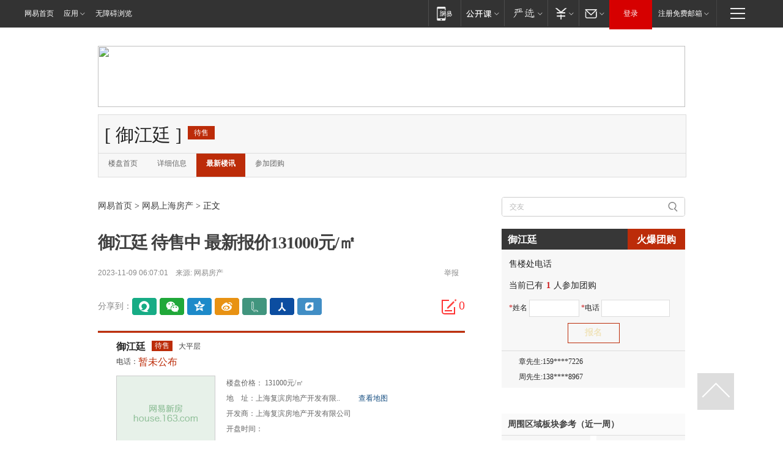

--- FILE ---
content_type: text/html; charset=utf-8
request_url: https://sh.house.163.com/23/1109/06/IJ33VBJ1000798U4.html
body_size: 32081
content:

<!DOCTYPE HTML>
<!--[if IE 6 ]> <html id="ne_wrap" class="ne_ua_ie6 ne_ua_ielte8"> <![endif]-->
<!--[if IE 7 ]> <html id="ne_wrap" class="ne_ua_ie7 ne_ua_ielte8"> <![endif]-->
<!--[if IE 8 ]> <html id="ne_wrap" class="ne_ua_ie8 ne_ua_ielte8"> <![endif]-->
<!--[if IE 9 ]> <html id="ne_wrap" class="ne_ua_ie9"> <![endif]-->
<!--[if (gte IE 10)|!(IE)]><!--> <html id="ne_wrap" data-publishtime="2023-11-09 06:07:01" data-category=""> <!--<![endif]-->
<head>
<meta charset="gb2312" />
<title>御江廷 待售中 最新报价131000元/㎡_网易上海房产频道</title>
<!-- 手机浏览自动跳转到触屏版 开始 -->
<script language="javascript">
    var href = window.location.href;
    var pcversion = href.indexOf('pc=true');
    var jump2url='http://m.house.163.com/sh/xf/web/news_detail.shtml?docid=IJ33VBJ1000798U4';
    var browser = { versions: function () { var u = navigator.userAgent, app = navigator.appVersion; return { trident: u.indexOf('Trident') > -1, presto: u.indexOf('Presto') > -1, webKit: u.indexOf('AppleWebKit') > -1, gecko: u.indexOf('Gecko') > -1 && u.indexOf('KHTML') == -1, mobile: !!u.match(/AppleWebKit.*Mobile.*/) || !!u.match(/AppleWebKit/) || !!u.match(/netease_news/) || !!u.match(/NewsApp/), ios: !!u.match(/\(i[^;]+;( U;)? CPU.+Mac OS X/), android: u.indexOf('Android') > -1 || u.indexOf('Linux') > -1, iPhone: u.indexOf('iPhone') > -1 || u.indexOf('Mac') > -1, iPad: u.indexOf('iPad') > -1, webApp: u.indexOf('Safari') == -1, QQbrw: u.indexOf('MQQBrowser') > -1, ucLowEnd: u.indexOf('UCWEB7.') > -1, ucSpecial: u.indexOf('rv:1.2.3.4') > -1, ucweb: function () { try { return parseFloat(u.match(/ucweb\d+\.\d+/gi).toString().match(/\d+\.\d+/).toString()) >= 8.2 } catch (e) { if (u.indexOf('UC') > -1) { return true } else { return false } } } (), Symbian: u.indexOf('Symbian') > -1, ucSB: u.indexOf('Firefox/1.') > -1 }; } () }
    var _gaq = _gaq || []; 
    (function (win, browser, undefined) {
        if ( pcversion > -1 ) {
            return; 
        }
        if (win.screen === undefined || win.screen.width < 810) {
            if (browser.versions.iPad == true) { win.location.href = jump2url; return; }
            if (browser.versions.webKit == true || browser.versions.mobile == true || browser.versions.ios == true || browser.versions.iPhone == true || browser.versions.ucweb == true || browser.versions.ucSpecial == true) {
                win.location.href = jump2url; return; 
            }
        } 
    })(this, browser);
</script>
<!--手机浏览自动跳转到触屏版 结束 -->
<base target="_blank" /><!--[if lte IE 6]> </base> <![endif]-->
<link rel="icon" href="https://www.163.com/favicon.ico" type="image/x-icon">
<meta http-equiv="expires" content="0">
<meta http-equiv="Cache-Control" content="no-transform"/>
<meta http-equiv="Cache-Control" content="no-siteapp" />
<meta http-equiv="x-ua-compatible" content="ie=edge">
<meta name="keywords" content="御江廷">
<meta name="description" content="御江廷 待售中 最新报价131000元/㎡ 御江廷">
<meta name="author" content="网易">
<meta name="Copyright" content="网易版权所有">
<meta name="viewport" content="width=device-width, initial-scale=1.0">
<meta property="og:title" content="御江廷 待售中 最新报价131000元/㎡">
<meta property="og:type" content="news">
<meta property="og:description" content="御江廷 待售中 最新报价131000元/㎡ 御江廷">
<meta property="article:author" content="网易">
<meta property="article:tag" content="御江廷">
<meta property="article:published_time" content="2023-11-09T06:07:01+08:00">
<script type="text/javascript" data-type="touch/article">!function(){"use strict";var t=["play.163.com"],e={URL:function(){var t,e=self.URL;try{e&&("href"in(t=new self.URL("http://m.163.com"))||(t=void 0))}catch(t){console.log(t)}return function(o){if(t)return new e(o);var i=document.createElement("a");return i.href=o,i}}(),isMobile:function(t){return/android.*?mobile|ipod|blackberry|bb\d+|phone|WindowsWechat/i.test(t||navigator.userAgent)},isPAD:function(t){return/iPad/i.test(t||navigator.userAgent)},blockedDomain:function(e){return-1!=t.indexOf(e)}};!function(t){if(!/noredirect/i.test(location.search)){var o,i=window.location.href,n=new e.URL(i),a=n.hostname;if(!e.blockedDomain(a)&&e.isMobile()){var r=n.search.length>0?n.search.substring(1):"",c=n.hash;r.length>0&&"&"!==r[0]&&(r="&"+r);var s=(o=function(){var t=[{test:/163\.com$/i,domain:"163"},{test:/baidu\.com$/i,domain:"baidu"},{test:/sm\.cn$/i,domain:"sm"},{test:/sogou\.com$/i,domain:"sogou"},{test:/so\.com$/i,domain:"360"},{test:/google/i,domain:"google"},{test:/bing/i,domain:"bing"},{test:/weibo/i,domain:"weibo"},{test:/toutiao/i,domain:"toutiao"}],e=document.referrer,o="",i="";if(e){var n=e.match(/^([hH][tT]{2}[pP]:\/\/|[hH][tT]{2}[pP][sS]:\/\/)([^\/]+).*?/);o=n&&n[2]?n[2]:o}if(o){i=o;for(var a,r=0;r<t.length;r++)if((a=t[r]).test.test(o)){i=a.domain;break}}return i}())?"&referFrom="+o:"",m=t&&t(s,i,r,c);m&&(window.location.href=m)}}}((function(t,e,o,i){var n=/([A-Z0-9]{16})(?:_\w+)?\.html/.exec(e);if(n){var a=n[1];if(n=/https?:\/\/(?:.*\.)?([a-z0-9]*)\.163\.com\/(?:\w+\/)?\d{2}\/\d{4}\/\d{2}\/([A-Z0-9]{16})(?:_\w+)?\.html/.exec(e)||/https?:\/\/www\.163\.com\/([a-z0-9]*)\/article\/([A-Z0-9]{16})(?:_\w+)?\.html/.exec(e)){n[1];return"local","https://m.163.com/local/article/"+a+".html?spss=adap_pc"+t+"#adaptation=pc"}return"https://m.163.com/touch/article.html?docid="+a+"&spss=adap_pc"+t+"#adaptation=pc"}return!1}))}();</script>
<style>.post_text {min-height: 300px;}body .post_content_main h1{line-height: 46px;}</style>
<link rel="stylesheet" href="https://static.ws.126.net/cnews/css13/endpage1301_v1.7.9.css">
<link rel="stylesheet" href="https://static.ws.126.net/cnews/img/nvt10/nvt_bar_widget_2.1.css">
<link rel="stylesheet" href="https://static.ws.126.net/163/f2e/post_nodejs/css/index.css?v=31">
<style>
  #endText p img {max-width: 550px;}
  .post_text>ol,.post_text>div>ol,.post_text>p>ol{list-style: decimal;padding-left:2em;}
  .post_text>ul,.post_text>div>ul,.post_text>p>ul{list-style: disc;padding-left:2em;}
  .post_text>ol>li,.post_text>ul>li,.post_text>div>ol>li,.post_text>div>ul>li,.post_text>p>ol>li,.post_text>p>ul>li{list-style: inherit;}
</style>
<script src="https://static.ws.126.net/cnews/js/ntes_jslib_1.x.js"></script>
<script src="https://static.ws.126.net/f2e/lib/js/ne.js"></script>
<script src="https://static.ws.126.net/163/f2e/libs/nvt_widgets_2.2.utf8.js?v=1" charset="UTF-8"></script>
<script>
  !window.console && (window.console = {},window.console.log = function(){return false;});
  NE.ready(function(){
    if (window.NTESCommonNavigator && !NTESCommonNavigator.core) {
      NTESCommonNavigator.core = {};
      NTESCommonNavigator.core.Controller = function(){return {refresh: function(){}}}
    }
  }) 
</script>
<script>setTimeout(function(){if(document.body && document.body.innerHTML.length<170)document.location.href='http://house.163.com/special/special.html'},50)</script>
<link href="//img1.cache.netease.com/cnews/css13/endpage1301_include_v1.5.css" rel="stylesheet" /><link href="//img1.cache.netease.com/house/img13/lxarc1309/houselxarc.css" rel="stylesheet" />
<style type="text/css">
.mod-imglist6 li { float: left; _display: inline; overflow: hidden; }
.mod-imglist6 li h3 { height: 44px; line-height: 21px; overflow: hidden; text-align: center; background: #575757; padding: 3px 5px 1px; }
.mod-imglist6 li h3 a { display: block; }
.mod-imglist6 li h3 a, .mod-imglist6 li h3 a:visited { color: #ffffff; }
.mod-imglist6 li h3 a:hover, .mod-imglist6 li h3 a:active { color: #ffffff; }
.nt-share14 i{
    background: url(http://img2.cache.netease.com/f2e/house/imageupload/images/share14_icon_v1.0.png);
}
</style>
<link rel="stylesheet" href="//bj.house.163.com/special/00074MO1/bjxfheadcss.css">
<link rel="stylesheet" type="text/css" href="//gz.house.163.com/special/00874MT4/hinfo_tag_css.css">
<link rel="stylesheet" type="text/css" href="//gz.house.163.com/special/00874MGL/nanshajinmaowan_css.css">
<style>
    .channel_ad_2016{position:absolute;bottom:0;left:0;z-index:3;overflow:hidden;width:30px;height:17px;border-radius:0 8px 0 0;background:#000 none repeat scroll 0 0;background:rgba(0,0,0,.6) none repeat scroll 0 0;color:#fff;text-align:left;font-size:12px;font-family:Arial;line-height:17px}
</style>
<!--[if lt IE 9]>
<script type="text/javascript" src="https://static.ws.126.net/163/f2e/post_nodejs/libs/js/html5shiv.min.js"></script><script type="text/javascript" src="https://static.ws.126.net/163/f2e/post_nodejs/libs/js/respond.min.js"></script>
<![endif]-->
</head>
<body>  
    <link rel="stylesheet" href="https://static.ws.126.net/163/f2e/commonnav2019/css/commonnav_headcss-fad753559b.css"/>
<!-- urs -->
<script _keep="true" src="https://urswebzj.nosdn.127.net/webzj_cdn101/message.js" type="text/javascript"></script>
<div class="ntes_nav_wrap" id="js_N_NTES_wrap">
  <div class="ntes-nav" id="js_N_nav">
    <div class="ntes-nav-main clearfix">
            <div class="c-fl" id="js_N_nav_left">
        <a class="ntes-nav-index-title ntes-nav-entry-wide c-fl" href="https://www.163.com/" title="网易首页">网易首页</a>
        <!-- 应用 -->
        <div class="js_N_navSelect ntes-nav-select ntes-nav-select-wide ntes-nav-app  c-fl">
          <a href="https://www.163.com/#f=topnav" class="ntes-nav-select-title ntes-nav-entry-bgblack JS_NTES_LOG_FE">应用
            <em class="ntes-nav-select-arr"></em>
          </a>
          <div class="ntes-nav-select-pop">
            <ul class="ntes-nav-select-list clearfix">
              <li>
                <a href="https://m.163.com/newsapp/#f=topnav">
                  <span>
                    <em class="ntes-nav-app-newsapp">网易新闻</em>
                  </span>
                </a>
              </li>
              <li>
                <a href="https://open.163.com/#f=topnav">
                  <span>
                    <em class="ntes-nav-app-open">网易公开课</em>
                  </span>
                </a>
              </li>
              <li>
                <a href="https://hongcai.163.com/?from=pcsy-button">
                  <span>
                    <em class="ntes-nav-app-hongcai">网易红彩</em>
                  </span>
                </a>
              </li>
              <li>
                <a href="https://u.163.com/aosoutbdbd8">
                  <span>
                    <em class="ntes-nav-app-yanxuan">网易严选</em>
                  </span>
                </a>
              </li>
              <li>
                <a href="https://mail.163.com/client/dl.html?from=mail46">
                  <span>
                    <em class="ntes-nav-app-mail">邮箱大师</em>
                  </span>
                </a>
              </li>
              <li class="last">
                <a href="https://study.163.com/client/download.htm?from=163app&utm_source=163.com&utm_medium=web_app&utm_campaign=business">
                  <span>
                    <em class="ntes-nav-app-study">网易云课堂</em>
                  </span>
                </a>
              </li>
            </ul>
          </div>
        </div>
      </div>
      <div class="c-fr">
        <!-- 片段开始 -->
        <div class="ntes-nav-quick-navigation">
          <a rel="noreferrer"class="ntes-nav-quick-navigation-btn" id="js_N_ntes_nav_quick_navigation_btn" target="_self">
            <em>快速导航
              <span class="menu1"></span>
              <span class="menu2"></span>
              <span class="menu3"></span>
            </em>
          </a>
          <div class="ntes-quicknav-pop" id="js_N_ntes_quicknav_pop">
            <div class="ntes-quicknav-list">
              <div class="ntes-quicknav-content">
                <ul class="ntes-quicknav-column ntes-quicknav-column-1">
                  <li>
                    <h3>
                      <a href="https://news.163.com">新闻</a>
                    </h3>
                  </li>
                  <li>
                    <a href="https://news.163.com/domestic">国内</a>
                  </li>
                  <li>
                    <a href="https://news.163.com/world">国际</a>
                  </li>
                  <li>
                    <a href="https://news.163.com/special/wangsansanhome/">王三三</a>
                  </li>
                </ul>
                <ul class="ntes-quicknav-column ntes-quicknav-column-2">
                  <li>
                    <h3>
                      <a href="https://sports.163.com">体育</a>
                    </h3>
                  </li>
                  <li>
                    <a href="https://sports.163.com/nba">NBA</a>
                  </li>
                  <li>
                    <a href="https://sports.163.com/cba">CBA</a>
                  </li>
                  <li>
                    <a href="https://sports.163.com/allsports">综合</a>
                  </li>
                  <li>
                    <a href="https://sports.163.com/zc">中超</a>
                  </li>
                  <li>
                    <a href="https://sports.163.com/world">国际足球</a>
                  </li>
                  <li>
                    <a href="https://sports.163.com/yc">英超</a>
                  </li>
                  <li>
                    <a href="https://sports.163.com/xj">西甲</a>
                  </li>
                  <li>
                    <a href="https://sports.163.com/yj">意甲</a>
                  </li>
                </ul>
                <ul class="ntes-quicknav-column ntes-quicknav-column-3">
                  <li>
                    <h3>
                      <a href="https://ent.163.com">娱乐</a>
                    </h3>
                  </li>
                  <li>
                    <a href="https://ent.163.com/star">明星</a>
                  </li>
                  <li>
                    <a href="https://ent.163.com/movie">电影</a>
                  </li>
                  <li>
                    <a href="https://ent.163.com/tv">电视</a>
                  </li>
                  <li>
                    <a href="https://ent.163.com/music">音乐</a>
                  </li>
                  <li>
                    <a href="https://ent.163.com/special/fmgs/">封面故事</a>
                  </li>
                </ul>
                <ul class="ntes-quicknav-column ntes-quicknav-column-4">
                  <li>
                    <h3>
                      <a href="https://money.163.com">财经</a>
                    </h3>
                  </li>
                  <li>
                    <a href="https://money.163.com/stock">股票</a>
                  </li>
                  <li>
                    <a href="https://money.163.com/special/caijingyuanchuang/">原创</a>
                  </li>
                  <li>
                    <a href="https://money.163.com/special/wycjzk-pc/">智库</a>
                  </li>
                </ul>
                <ul class="ntes-quicknav-column ntes-quicknav-column-5">
                  <li>
                    <h3>
                      <a href="https://auto.163.com">汽车</a>
                    </h3>
                  </li>
                  <li>
                    <a href="https://auto.163.com/buy">购车</a>
                  </li>
                  <li>
                    <a href="http://product.auto.163.com">车型库</a>
                  </li>
                </ul>
                <ul class="ntes-quicknav-column ntes-quicknav-column-6">
                  <li>
                    <h3>
                      <a href="https://tech.163.com">科技</a>
                    </h3>
                  </li>
                  <li>
                    <a href="https://tech.163.com/smart/">网易智能</a>
                  </li>
                  <li>
                    <a href="https://tech.163.com/special/S1554800475317/">原创</a>
                  </li>
                  <li>
                    <a href="https://tech.163.com/it">IT</a>
                  </li>
                  <li>
                    <a href="https://tech.163.com/internet">互联网</a>
                  </li>
                  <li>
                    <a href="https://tech.163.com/telecom/">通信</a>
                  </li>
                </ul>
                <ul class="ntes-quicknav-column ntes-quicknav-column-7">
                  <li>
                    <h3>
                      <a href="https://fashion.163.com">时尚</a>
                    </h3>
                  </li>
                  <li>
                    <a href="https://fashion.163.com/art">艺术</a>
                  </li>
                  <li>
                    <a href="https://travel.163.com">旅游</a>
                  </li>
                </ul>
                <ul class="ntes-quicknav-column ntes-quicknav-column-8">
                  <li>
                    <h3>
                      <a href="https://mobile.163.com">手机</a>
                      <span>/</span>
                      <a href="https://digi.163.com/">数码</a>
                    </h3>
                  </li>
                  <li>
                    <a href="https://mobile.163.com/special/jqkj_list/">惊奇科技</a>
                  </li>
                  <li>
                    <a href="https://mobile.163.com/special/cpshi_list/">易评机</a>
                  </li>
                  <li>
                    <a href="https://hea.163.com/">家电</a>
                  </li>
                </ul>
                <ul class="ntes-quicknav-column ntes-quicknav-column-9">
                  <li>
                    <h3>
                      <a href="https://house.163.com">房产</a>
                      <span>/</span>
                      <a href="https://home.163.com">家居</a>
                    </h3>
                  </li>
                  <li>
                    <a href="https://bj.house.163.com">北京房产</a>
                  </li>
                  <li>
                    <a href="https://sh.house.163.com">上海房产</a>
                  </li>
                  <li>
                    <a href="https://gz.house.163.com">广州房产</a>
                  </li>
                  <li>
                    <a href="https://xf.house.163.com/">楼盘库</a>
                  </li>
                  <li>
                    <a href="https://designer.home.163.com/search">设计师库</a>
                  </li>
                  <li>
                    <a href="https://photo.home.163.com/">案例库</a>
                  </li>
                </ul>
                <ul class="ntes-quicknav-column ntes-quicknav-column-11">
                  <li>
                    <h3>
                      <a href="https://edu.163.com">教育</a>
                    </h3>
                  </li>
                  <li>
                    <a href="https://edu.163.com/liuxue">留学</a>
                  </li>
                  <li>
                    <a href="https://edu.163.com/gaokao">高考</a>
                  </li>
                </ul>
                <div class="ntes-nav-sitemap">
                  <a href="https://sitemap.163.com/">
                    <i></i>查看网易地图</a>
                </div>
              </div>
            </div>
          </div>
        </div>
        <div class="c-fr">
          <div class="c-fl" id="js_N_navLoginBefore">
            <div id="js_N_navHighlight" class="js_loginframe ntes-nav-login ntes-nav-login-normal">
              <a href="https://reg.163.com/" class="ntes-nav-login-title" id="js_N_nav_login_title">登录</a>
              <div class="ntes-nav-loginframe-pop" id="js_N_login_wrap">
                <!--加载登陆组件-->
              </div>
            </div>
            <div class="js_N_navSelect ntes-nav-select ntes-nav-select-wide  JS_NTES_LOG_FE c-fl">
              <a class="ntes-nav-select-title ntes-nav-select-title-register" href="https://mail.163.com/register/index.htm?from=163navi&regPage=163">注册免费邮箱
                <em class="ntes-nav-select-arr"></em>
              </a>
              <div class="ntes-nav-select-pop">
                <ul class="ntes-nav-select-list clearfix" style="width:210px;">
                  <li>
                    <a href="https://reg1.vip.163.com/newReg1/reg?from=new_topnav&utm_source=new_topnav">
                      <span style="width:190px;">注册VIP邮箱（特权邮箱，付费）</span>
                    </a>
                  </li>
                  <li class="last JS_NTES_LOG_FE">
                    <a href="https://mail.163.com/client/dl.html?from=mail46">
                      <span style="width:190px;">免费下载网易官方手机邮箱应用</span>
                    </a>
                  </li>
                </ul>
              </div>
            </div>
          </div>
          <div class="c-fl" id="js_N_navLoginAfter" style="display:none">
            <div id="js_N_logined_warp" class="js_N_navSelect ntes-nav-select ntes-nav-logined JS_NTES_LOG_FE">
              <a class="ntes-nav-select-title ntes-nav-logined-userinfo">
                <span id="js_N_navUsername" class="ntes-nav-logined-username"></span>
                <em class="ntes-nav-select-arr"></em>
              </a>
              <div id="js_login_suggest_wrap" class="ntes-nav-select-pop">
                <ul id="js_logined_suggest" class="ntes-nav-select-list clearfix"></ul>
              </div>
            </div>
            <a class="ntes-nav-entry-wide c-fl" target="_self" id="js_N_navLogout">安全退出</a>
          </div>
        </div>

        <ul class="ntes-nav-inside">
          <li>
            <div class="js_N_navSelect ntes-nav-select c-fl">
              <a href="https://www.163.com/newsapp/#f=163nav" class="ntes-nav-mobile-title ntes-nav-entry-bgblack">
                <em class="ntes-nav-entry-mobile">移动端</em>
              </a>
              <div class="qrcode-img">
                <a href="https://www.163.com/newsapp/#f=163nav">
                  <img src="//static.ws.126.net/f2e/include/common_nav/images/topapp.jpg">
                </a>
              </div>
            </div>
          </li>
          <li>
            <div class="js_N_navSelect ntes-nav-select c-fl">
              <a id="js_love_url" href="https://open.163.com/#ftopnav0" class="ntes-nav-select-title ntes-nav-select-title-huatian ntes-nav-entry-bgblack">
                <em class="ntes-nav-entry-huatian">网易公开课</em>
                <em class="ntes-nav-select-arr"></em>
                <span class="ntes-nav-msg">
                  <em class="ntes-nav-msg-num"></em>
                </span>
              </a>
              <div class="ntes-nav-select-pop ntes-nav-select-pop-huatian">
                <ul class="ntes-nav-select-list clearfix">
                  <li>
                    <a href="https://open.163.com/ted/#ftopnav1">
                      <span>TED</span>
                    </a>
                  </li>
                  <li>
                    <a href="https://open.163.com/cuvocw/#ftopnav2">
                      <span>中国大学视频公开课</span>
                    </a>
                  </li>
                  <li>
                    <a href="https://open.163.com/ocw/#ftopnav3">
                      <span>国际名校公开课</span>
                    </a>
                  </li>
                  <li>
                    <a href="https://open.163.com/appreciation/#ftopnav4">
                      <span>赏课·纪录片</span>
                    </a>
                  </li>
                  <li>
                    <a href="https://vip.open.163.com/#ftopnav5">
                      <span>付费精品课程</span>
                    </a>
                  </li>
                  <li>
                    <a href="https://open.163.com/special/School/beida.html#ftopnav6">
                      <span>北京大学公开课</span>
                    </a>
                  </li>
                  <li class="last">
                    <a href="https://open.163.com/newview/movie/courseintro?newurl=ME7HSJR07#ftopnav7">
                      <span>英语课程学习</span>
                    </a>
                  </li>
                </ul>
              </div>
            </div>
          </li>
          <li>
            <div class="js_N_navSelect ntes-nav-select c-fl">
              <a id="js_lofter_icon_url" href="https://you.163.com/?from=web_fc_menhu_xinrukou_1" class="ntes-nav-select-title ntes-nav-select-title-lofter ntes-nav-entry-bgblack">
                <em class="ntes-nav-entry-lofter">网易严选</em>
                <em class="ntes-nav-select-arr"></em>
                <span class="ntes-nav-msg" id="js_N_navLofterMsg">
                  <em class="ntes-nav-msg-num"></em>
                </span>
              </a>
              <div class="ntes-nav-select-pop ntes-nav-select-pop-lofter">
                <ul id="js_lofter_pop_url" class="ntes-nav-select-list clearfix">
                  <li>
                    <a href="https://act.you.163.com/act/pub/ABuyLQKNmKmK.html?from=out_ynzy_xinrukou_2">
                      <span>新人特价</span>
                    </a>
                  </li>
                  <li>
                    <a href="https://you.163.com/topic/v1/pub/Pew1KBH9Au.html?from=out_ynzy_xinrukou_3">
                      <span>9.9专区</span>
                    </a>
                  </li>
                  <li>
                    <a href="https://you.163.com/item/newItemRank?from=out_ynzy_xinrukou_4">
                      <span>新品热卖</span>
                    </a>
                  </li>
                  <li>
                    <a href="https://you.163.com/item/recommend?from=out_ynzy_xinrukou_5">
                      <span>人气好物</span>
                    </a>
                  </li>
                  <li>
                    <a href="https://you.163.com/item/list?categoryId=1005000&from=out_ynzy_xinrukou_7">
                      <span>居家生活</span>
                    </a>
                  </li>
                  <li>
                    <a href="https://you.163.com/item/list?categoryId=1010000&from=out_ynzy_xinrukou_8">
                      <span>服饰鞋包</span>
                    </a>
                  </li>
                  <li>
                    <a href="https://you.163.com/item/list?categoryId=1011000&from=out_ynzy_xinrukou_9">
                      <span>母婴亲子</span>
                    </a>
                  </li>
                  <li class="last">
                    <a href="https://you.163.com/item/list?categoryId=1005002&from=out_ynzy_xinrukou_10">
                      <span>美食酒水</span>
                    </a>
                  </li>
                </ul>
              </div>
            </div>
          </li>
          <li>
            <div class="js_N_navSelect ntes-nav-select c-fl">
              <a href="https://ecard.163.com/" class="ntes-nav-select-title
        ntes-nav-select-title-money ntes-nav-entry-bgblack">
                <em class="ntes-nav-entry-money">支付</em>
                <em class="ntes-nav-select-arr"></em>
              </a>
              <div class="ntes-nav-select-pop ntes-nav-select-pop-temp">
                <ul class="ntes-nav-select-list clearfix">
                  <li>
                    <a href="https://ecard.163.com/#f=topnav">
                      <span>一卡通充值</span>
                    </a>
                  </li>
                  <li>
                    <a href="https://ecard.163.com/script/index#f=topnav">
                      <span>一卡通购买</span>
                    </a>
                  </li>
                  <li>
                    <a href="https://epay.163.com/">
                      <span>我的网易支付</span>
                    </a>
                  </li>
                  <li class="last">
                    <a href="https://globalpay.163.com/home">
                      <span>网易跨境支付</span>
                    </a>
                  </li>
                </ul>
              </div>
            </div>
          </li>
          <li>
            <div class="js_N_navSelect ntes-nav-select c-fl">
              <a id="js_mail_url" rel="noreferrer"class="ntes-nav-select-title
        ntes-nav-select-title-mail ntes-nav-entry-bgblack">
                <em class="ntes-nav-entry-mail">邮箱</em>
                <em class="ntes-nav-select-arr"></em>
                <span class="ntes-nav-msg" id="js_N_navMailMsg">
                  <em class="ntes-nav-msg-num" id="js_N_navMailMsgNum"></em>
                </span>
              </a>
              <div class="ntes-nav-select-pop ntes-nav-select-pop-mail">
                <ul class="ntes-nav-select-list clearfix">
                  <li>
                    <a href="https://email.163.com/#f=topnav">
                      <span>免费邮箱</span>
                    </a>
                  </li>
                  <li>
                    <a href="https://vipmail.163.com/#f=topnav">
                      <span>VIP邮箱</span>
                    </a>
                  </li>
                  <li>
                    <a href="https://qiye.163.com/?from=NetEase163top">
                      <span>企业邮箱</span>
                    </a>
                  </li>
                  <li>
                    <a href="https://mail.163.com/register/index.htm?from=ntes_nav&regPage=163">
                      <span>免费注册</span>
                    </a>
                  </li>
                  <li class="last">
                    <a href="https://mail.163.com/dashi/dlpro.html?from=mail46">
                      <span>客户端下载</span>
                    </a>
                  </li>
                </ul>
              </div>
            </div>
          </li>
        </ul>
      </div>
    </div>
  </div>
</div>
<script src="https://static.ws.126.net/163/f2e/commonnav2019/js/commonnav_headjs-8e9e7c8602.js"></script>
    <script>
        // 初始化body宽度
        (function(){function getWindowSize(){if(window.innerHeight)return{width:window.innerWidth,height:window.innerHeight};if(document.documentElement&&document.documentElement.clientHeight)return{width:document.documentElement.clientWidth,height:document.documentElement.clientHeight};if(document.body)return{width:document.body.clientWidth,height:document.body.clientHeight}}var DEFAULT_VERSION="9.0",ua=navigator.userAgent.toLowerCase(),isIE=-1<ua.indexOf("msie"),safariVersion;isIE&&(safariVersion=ua.match(/msie ([\d.]+)/)[1]);safariVersion<=DEFAULT_VERSION&&7==safariVersion&&NE(document.body).addClass("w9");1366>getWindowSize().width&&7!=safariVersion&&NE(document.body).addClass("w9");1366<=getWindowSize().width&&7!=safariVersion&&NE(document.body).removeClass("w9")})();
        // 设置分享绑定
        window.js_share_unbind = false;
        // 正文图集封面
        
    </script>
    <div class="post_header">
        <!-- 顶通 -->
        
        <div class="post_area clearfix">
            <div class="post_adtop_main" style="position: relative;top: 0;left: 0;">
                <!-- 2016上海房产文章页通栏01 -->
<div style="position:relative;">
<div class="at_item common_ad_item top_ad_column" adType="topColumnAd" requestUrl="https://nex.163.com/q?app=7BE0FC82&c=shhouse&l=111&site=netease&affiliate=shhouse&cat=article&type=column1200x125_960x100browser&location=1"></div>
<a href="javascript:;" target="_self" class="ad_hover_href"></a>
</div>
            </div>
            <div class="post_adtop_side"></div>
        </div>
        
        
        
        <style type="text/css">
                #house_floater_wrap #house_floater .house_title1 .house-c1{ display: none;}
                #house_floater_wrap #house_floater .house_title2 .house-c2{ display: none;}
        </style>
        <div class="lpdhArea clearfix">
<div class="c1 clearfix">
<div class="c1L">
<h2><span class="k1">[ <a href="http://xf.house.163.com/sh/CSKI.html"><span class="fontHT">御江廷</span></a> ]</span><span class="k2 k2Bg1">待售</span></h2>
</div>
<div class="c1R">
<span class="k1">
</span>
</div>
</div>
<div class="c2 clearfix">
<div class="c2L">
<ul>
<li><h2><a href="http://xf.house.163.com/sh/CSKI.html" target="_blank">楼盘首页</a></h2></li>
<li><h2><a href="http://xf.house.163.com/sh/housedetail/CSKI.html" target="_blank">详细信息</a></h2></li>
<li class="on"><h2><a href="http://xf.house.163.com/sh/news/CSKI.html" target="_blank">最新楼讯</a></h2></li>
<li><h2 class="hot"><a href="http://xf.house.163.com/sh/groupbuy/CSKI.html" target="_blank">参加团购</a></h2></li>
</ul>
</div>
<div class="c2R">
<ul>
</li>
</ul>
</div>
</div>
</div>

        
        
    </div>
    <div class="post_content post_area clearfix">
        <div class="clearfix">
            <div class="post_crumb">
                <a href="//www.163.com/">网易首页</a> &gt; <a href="http://sh.house.163.com/">网易上海房产</a> &gt; 正文
            </div>
            <div class="post_search" id="postsearch">
                <form action="//www.youdao.com/search" id="post_search" name="post_search" onsubmit="javascript:var input=document.getElementById('ytsearch_input');if(input.value==''){input.value='';input.focus();return false;} return true;">
                    <input type="text" name="q" value="交友" id="ytsearch_input" onfocus="javascript:NTES('#postsearch').addCss('post_search_active')" onblur="javascript:NTES('#postsearch').removeCss('post_search_active')">
                    <input type="hidden" value="gbk" name="ue">
                    <input type="hidden" value="10" name="ttimesort" id="ttimesort">
                    <input type="hidden" value="163.page" name="keyfrom">
                    <input type="hidden" value="163.com" name="site" id="tsearchsite">
                    <input type="submit" class="submit" value="">
                </form>
            </div>
        </div>
        <div class="post_content_main" id="epContentLeft">
            <h1>御江廷 待售中 最新报价131000元/㎡</h1>
            <!-- 来源 -->
            <!-- 来源 -->
            <div class="post_time_source">
                2023-11-09 06:07:01　来源: <a id="ne_article_source" href="#" target="_blank">网易房产</a>
              	<a href="https://dy.163.com/v2/media/T1499241039871.html" style="display: none;">网易号</a>
                <a href="http://jubao.aq.163.com/" target="_blank" class="post_jubao" title="举报">举报</a>
            </div>
            <div class="post_body">
                <!-- 分享及广告 -->
                <div class="post_topshare_wrap">
                    <div class="post_topad"></div> 
                    					<div class="post_tie_top">
						<a class="post_icon_tie" target="_self" href="#post_comment_area" title="快速发贴"></a>
						<a class="post_cnum_tie js-tielink js-tiejoincount" href="#" title="点击查看跟贴">0</a>
					</div>
										<div class="post_topshare">
						<span class="post_topshare_title">分享到：</span>
						<ul class="post_share">
							<li class="share_yixin js_share" data-type="yixin">
								<a href="javascript:;" target="_self"><i title="分享到易信"></i><span></span>易信</a>
							</li>
							<li class="share_weixin js_weixin" data-type="top">
							    <a href="javascript:;" target="_self"><i title="分享到微信"></i><span></span>微信</a>
							</li>
							<li class="share_qzone js_share" data-type="qzone">
								<a href="javascript:;" target="_self"><i title="分享到QQ空间"></i><span></span>QQ空间</a>
							</li>
							<li class="share_weibo js_share" data-type="weibo">
								<a href="javascript:;" target="_self"><i title="分享到新浪微博"></i><span></span>微博</a>
							</li>
							<li class="share_more">
								<a href="javascript:;" target="_self"><i title="更多"></i><span></span>更多</a>
							</li>
							<ul class="more">
								<span class="tri"></span>
								<li class="share_lofter js_share" data-type="lofter">
									<a href="javascript:;" target="_self" title="分享到Lofter"><i></i><span></span></a>
								</li>
								<li class="share_rr js_share" data-type="rr">
									<a href="javascript:;" target="_self" title="分享到人人网"><i></i><span></span></a>
								</li>
								<li class="share_youdao js_share" data-type="youdao">
									<a href="javascript:;" target="_self" title="收藏到有道云笔记"><i></i><span></span></a>
								</li>
							</ul>
						</ul>
<div class="js_qrcode_wrap hidden" id="js_qrcode_top">
                                <div class="js_qrcode_arr"></div>
                                <a href="javascript:;" target="_self" class="js_qrcode_close" data-type="top" title="关闭"></a>
                                <div class="js_qrcode_img js_share_qrcode"></div>
                                <p>用微信扫码二维码</p>
                                <p>分享至好友和朋友圈</p>
                            </div>
					</div>
										<div class="post_size_ctrl">
						<span class="post_size_t">T</span>
						<a class="post_size_large" href="javascript:;" target="_self">+</a>
						<a class="post_size_small" href="javascript:;" target="_self">-</a>
					</div>
                </div>
                <!-- 摘要 -->
                
                <!-- 正文 -->
                <div class="post_text" id="endText" style="border-top:1px solid #ddd;">
                
                
                   <!-- Mini概览页 开始 -->
<div id="houseGLMini" class="clearfix">
<div class="houseGLMiniBg1 clearfix">
<div class="c1 clearfix">
<div class="c1L">
<ul>
<li><span class="k1"><a href="http://xf.house.163.com/sh/CSKI.html">御江廷</a>
</span>

<span class="k2 k2Bg2">待售</span>

<span class="k3">大平层</span></li>
<li><span class="k4">电话：</span>
<span class="k5">
    暂未公布

</span>
<!-- 
<span class="k6">转</span>
<span class="k5">5116</span> 
-->
</li>
</ul>
</div>
<!--  
<div class="c1R">
<h3><a href="http://xf.house.163.com/sh/groupbuy/CSKI.html">参加团购</a></h3>
</div>
-->
</div>
<div class="c2 clearfix">
<div class="c2L">
	<a href="http://xf.house.163.com/sh/CSKI.html">
		            <img src="https://cms-bucket.ws.126.net/2024/0710/62ba979bp00sgej3p0004c0004g003cc.png" width="160" height="120" alt="">
        	</a>
</div>
<div class="c2R">
<ul>
<li>楼盘价格：

	131000元/㎡

</li>
<li>地　址：上海复滨房地产开发有限..<span class="k1"><a href="http://xf.house.163.com/sh/nearby/CSKI.html">查看地图</a></span></li>
<li>开发商：上海复滨房地产开发有限公司</li>
<li>开盘时间：</li>
<li><a href="http://xf.house.163.com/sh/housedetail/CSKI.html">楼盘详情</a> | 
<a href="http://xf.house.163.com/sh/photo/huxing/CSKI.html">楼盘图库(<span class="k2">1</span>张)</a> | 
<a href="http://xf.house.163.com/sh/CSKI.html?groupbuy=1">参加团购(<span class="k2">8</span>人)</a></li>
</ul>
</div>
</div>
</div>
</div>

<!-- Mini概览页 结束 -->
                
                
                    

                    
<p>网易房产讯，<a href="https://xf.house.163.com/sh/CSKI.html?source=pcArticleWord" title="御江廷" target="_blank">御江廷</a>（<a href="https://xf.house.163.com/sh/CSKI.html?source=pcArticleWord&groupbuy=1" title="优惠购" target="_blank">优惠购</a>、<a href="https://xf.house.163.com/sh/photo/CSKI.html?source=pcArticleWord" title="楼盘相册" target="_blank">楼盘相册</a>、<a href="https://xf.house.163.com/sh/trend/CSKI.html?source=pcArticleWord" title="最新报价" target="_blank">最新报价</a>）位于上海复滨房地产开发有限公司，均价约131000元/㎡，共3款户型，分别为76.0~99.0㎡二居，155.0~155.0㎡四居，99.0~99.0㎡三居，均南北通透。一房一价。免费约车看房就找小易4001-666-163-6</p><img alt="御江廷 待售中 最新报价131000元㎡" width="100%" src="https://nimg.ws.126.net/?url=http%3A%2F%2Fpic-bucket.ws.126.net%2Fphoto%2F0007%2F2022-10-19%2FHK2CLI3SSCET0007NOS.jpg&thumbnail=660x2147483647&quality=80&type=jpg" style="display:block;margin:0 auto;" />

                    <p></p>
                    

                    <!-- 今日头条 -->
                    <style type="text/css">
.houseJrtt { background:#FCFCFC; border:1px solid #DEDEDE; border-bottom:2px solid #E5E5E5;  width:658px; clear:both; margin:30px auto 12px; position:relative;}
.houseJrtt .c1 { width:658px; clear:both; margin:0 auto; border-bottom:1px solid #DEDEDE;}
.houseJrtt .c1 .c1L { position:absolute; background:url(http://img1.cache.netease.com/house/2015/5/14/201505141323501ff32.gif) no-repeat 0 0; width:66px; height:77px; top:-5px; left:7px;}
.houseJrtt .c1 .c1L a { width:66px; height:77px; display:block; text-decoration:none;}
.houseJrtt .c1 .c1M { width:420px; float:left; margin-left:85px; display:inline;}
.houseJrtt .c1 .c1M h3 {font-family:"\5FAE\8F6F\96C5\9ED1","\9ED1\4F53","\5B8B\4F53"; font-weight:bold; font-size:19px; color:#252525; line-height:23px; padding:13px 0 5px; text-align:left;}
#endText .houseJrtt .c1 .c1M h3 a ,#endText .houseJrtt .c1 .c1M h3 a:visited { color:#252525; text-decoration:none;}
#endText .houseJrtt .c1 .c1M h3 a:hover { color:#bc2931;}
.houseJrtt .c1 .c1M h4 { text-align:left; line-height:21px; color:#888888; background:url(http://img1.cache.netease.com/house/img14/housearc1401/hbg04.gif) no-repeat 0 12px; padding:3px 0 2px 10px; font-size:12px;}
.houseJrtt .c1 .c1M .house_under_links { background:none; padding-left: 0px;}
#endText .houseJrtt .c1 .c1M h4 a ,#endText .houseJrtt .c1 .c1M h4 a:visited { color:#888888; text-decoration:none;}
#endText .houseJrtt .c1 .c1M h4 a:hover { color:#bc2931;}
.houseJrtt .c1 .c1R { width:65px; text-align:center; float:right; margin-right:4px; display:inline; font-size:12px; padding-top:4px;}
.houseJrtt .c1 .c1R .k1 { clear:both; width:100%; text-align:center;}
.houseJrtt .c1 .c1R .k2 { font-size:12px; width:100%; display:block; text-align:center; clear:both; margin:0 auto; color:#969696; line-height:20px;}
#endText .houseJrtt .c1 .c1R .k2 a ,#endText .houseJrtt .c1 .c1R .k2 a:visited { color:#969696; text-decoration:none;}
#endText .houseJrtt .c1 .c1R .k2 a:hover { color:#bc2931;}
.w9 .houseJrtt { background:#FCFCFC; border-top:1px solid #DEDEDE; border-bottom:2px solid #E5E5E5;  width:580px; clear:both; margin:30px auto 12px; position:relative;}
.w9 .houseJrtt .c1 { width:580px; clear:both; margin:0 auto; border-bottom:1px solid #DEDEDE;}
.w9 .houseJrtt .c1 .c1L { position:absolute; background:url(http://img1.cache.netease.com/house/2015/5/14/201505141323501ff32.gif) no-repeat 0 0; width:66px; height:77px; top:-5px; left:7px;}
.w9 .houseJrtt .c1 .c1L a { width:66px; height:77px; display:block; text-decoration:none;}
.w9 .houseJrtt .c1 .c1M { width:420px; float:left; margin-left:85px; display:inline;}
.w9 .houseJrtt .c1 .c1M h3 {font-family:"\5FAE\8F6F\96C5\9ED1","\9ED1\4F53","\5B8B\4F53"; font-weight:bold; font-size:19px; color:#252525; line-height:23px; padding:13px 0 5px; text-align:left;}
.w9 #endText .houseJrtt .c1 .c1M h3 a ,#endText .houseJrtt .c1 .c1M h3 a:visited { color:#252525; text-decoration:none;}
.w9 #endText .houseJrtt .c1 .c1M h3 a:hover { color:#bc2931;}
.w9 .houseJrtt .c1 .c1M h4 { text-align:left; line-height:21px; color:#888888; background:url(http://img1.cache.netease.com/house/img14/housearc1401/hbg04.gif) no-repeat 0 12px; padding:3px 0 2px 10px; font-size:12px;}
.w9 .houseJrtt .c1 .c1M .house_under_links { background:none; padding-left: 0px;}
.w9 #endText .houseJrtt .c1 .c1M h4 a ,#endText .houseJrtt .c1 .c1M h4 a:visited { color:#888888; text-decoration:none;}
.w9 #endText .houseJrtt .c1 .c1M h4 a:hover { color:#bc2931;}
.w9 .houseJrtt .c1 .c1R { width:65px; text-align:center; float:right; margin-right:4px; display:inline; font-size:12px; padding-top:4px;}
.w9 .houseJrtt .c1 .c1R .k1 { clear:both; width:100%; text-align:center;}
.w9 .houseJrtt .c1 .c1R .k2 { font-size:12px; width:100%; display:block; text-align:center; clear:both; margin:0 auto; color:#969696; line-height:20px;}
.w9 #endText .houseJrtt .c1 .c1R .k2 a ,#endText .houseJrtt .c1 .c1R .k2 a:visited { color:#969696; text-decoration:none;}
.w9 #endText .houseJrtt .c1 .c1R .k2 a:hover { color:#bc2931;}
</style>
<div class="houseJrtt clearfix">
<div class="c1 clearfix">
<div class="c1L"><a href="http://xf.house.163.com/sh/"></a></div>
<div class="c1M">
<h3><a href="http://xf.house.163.com/sh/">紧邻内环旁稀缺刚需房 周边商业氛围成熟</a></h3>
<h4><a href="http://sh.house.163.com/16/0921/08/C1FLECGA00074JAS.html">外环轨交房受热捧 近期热销盘3.1万/平起</a></h4>
</div>
<div class="c1R"><span class="k1"><a href="http://sh.house.163.com/"><img src="http://img1.cache.netease.com/house/img14/housearc1401/hbg05_sh.gif" width="62" height="63" alt=""></a></span><span class="k2"><a href="http://sh.house.163.com/">易眼看房</a></span></div>
</div>
</div>
                    <!-- 作者 -->
                    <!-- 作者 -->
                    
                        <div class="ep-source cDGray">
                            <span class="left"><a href="http://sh.house.163.com/"><img src="http://img1.cache.netease.com/cnews/css13/img/end_house.png" alt="autodealer" width="13" height="12" class="icon"></a> 本文来源：网易房产  </span>
                            <span class="ep-editor">责任编辑：王晓易_NE0011</span>
                        </div>
                    
                    <!-- 声明 -->
                    
                    <!-- 分页 -->
                    
                    
                </div>
                <!-- 精彩推荐 -->
                <!--<style type="text/css">
.commend-list { width:612px; clear:both; margin:0 auto 60px; overflow:hidden; text-align:left;}
.commend-list .cl-tab { width:612px; height:36px; clear:both; overflow:hidden; margin:0 auto;}
.commend-list .cl-tab h2 { float:left; width:98px; height:36px; overflow:hidden;}
.commend-list .cl-tab ul { float:left; background:url(http://img1.cache.netease.com/house/img13/kfbm0822/tab_bg.png) left top repeat-x; width:513px; height:36px; border-right:1px solid #D5D5D5; overflow:hidden;}
.commend-list .cl-tab li { float:left; display:inline; height:36px; line-height:38px; color:#878787; padding:0 20px; overflow:hidden;}
.commend-list .cl-tab .on { background:#FFFFFF; border-top:2px solid #AF0B16; height:34px;color:#B8101F;}
.commend-list .cl-tab li a,.commend-list .cl-tab li a:visited {color:#878787;}
.commend-list .cl-tab li a:hover { color:#B8101F;}
.commend-list .cl-tab .on a,.commend-list .cl-tab .on a:visited {color:#B8101F;}
.commend-list .cl-text { width:610px; height:265px; padding:14px 0 0 0; clear:both; margin:0 auto; overflow:hidden; border-left:1px solid #D4D4D4; border-right:1px solid #D4D4D4; border-bottom:1px solid #D4D4D4;}
.commend-list .cl-text .normal { display:none;}
.commend-list .cl-text .on { display:block;}
.commend-list .p1-list { width:540px; clear:both; overflow:hidden; margin:0 auto;}
.commend-list .p1-list ul { float:left; width:538px; padding-left:2px; clear:both; margin:0 auto;}
.commend-list .p1-list li { float:left; width:130px; display:inline; margin-left:3px;}
.commend-list .p1-list li img { width:130px; height:90px; clear:both;}
.commend-list .p1-list li p { width:130px; height:25px; line-height:25px; margin:0 auto; text-align:center;}
.commend-list .p1-list li p a,.commend-list .p1-list li p a:visited { color:#696969;}
.commend-list .p1-list li p a:hover { color: #BA2636; }
.commend-list .p2-list { width:540px; clear:both; overflow:hidden; margin:0 auto;}
.commend-list .p2-list ul { float:left; padding-left:12px; width:564px; clear:both; margin:0 auto;}
.commend-list .p2-list li { float:left; width:138px; display:inline; margin-right:50px;}
.commend-list .p2-list li img { width:130px; height:90px; border:4px solid #E7E7E7; clear:both; margin-bottom:2px;}
.commend-list .p2-list li p { width:130px; height:25px; line-height:25px; margin:0 auto; text-align:center; color:#696969;}
.commend-list .p2-list li p a,.commend-list .p2-list li p a:visited { color:#696969;}
.commend-list .p2-list li p a:hover { color: #BA2636; }
.commend-list .p3-list { width:540px; clear:both; overflow:hidden; margin:0 auto;}
.commend-list .p3-list ul { clear:both; margin:0 auto;}
.commend-list .p3-list li { float:left; width:226px; display:inline; margin:0 22px;}
.commend-list .p3-list li img { width:226px; height:102px; clear:both; margin-bottom:3px;}
.commend-list .p3-list li .title { width:226px; height:25px; line-height:25px; margin:0 auto; text-align:center; color:#252525;}
.commend-list .p3-list li .title a,.commend-list .p3-list li .title a:visited { color:#252525;}
.commend-list .p3-list li .title a:hover { color: #BA2636; }
.commend-list .p3-list li .i-list { width:226px; height:24px; clear:both; margin:2px auto; overflow:hidden; color:#696969;}
.commend-list .p3-list li .i-list2 { width:226px; height:32px; line-height:32px; clear:both; padding-top:7px; margin:0 auto; overflow:hidden; color:#696969;}
.commend-list .p3-list li .i-list .txt { float:left; height:24px; line-height:24px; display:inline;}
.commend-list .p3-list .p3-input { float:right; width:187px; height:22px; border:1px solid #D4D4D4; text-indent:5px; background:#F2F2F2; line-height:22px;}
.commend-list .p3-list .p3-btn { float:right; width:87px; height:32px; border:none; background:url(http://img1.cache.netease.com/house/img13/kfbm0822/btn.png) left top no-repeat; overflow:hidden; text-indent:-999px; cursor:pointer; display:inline;}
.commend-list .bmbd { width:100%; clear:both; margin:0 auto;}
.commend-list .bmbd .bmbdL { width:50%; float:left;}
.commend-list .bmbd .bmbdR { width:50%; float:right;}
.commend-list .bmbd .c1 { width:220px; clear:both; margin:0 auto;}
.commend-list .bmbd .c1 h2 { font-family:"\5FAE\8F6F\96C5\9ED1","\9ED1\4F53","\5B8B\4F53"; font-weight:600; font-size:16px; color:#252525; text-align:center;}
.commend-list .bmbd .c1 h2 a ,.commend-list .bmbd .c1 h2 a:visited { color:#252525;}
.commend-list .bmbd .c1 h2 a:hover { color:#bc2931;}
.commend-list .bmbd .c2 { width:220px; clear:both; margin:0 auto;}
.commend-list .bmbd .c2 h3 { font-family:"\5FAE\8F6F\96C5\9ED1","\9ED1\4F53","\5B8B\4F53"; font-weight:600; font-size:14px; color:#252525; text-align:center; padding:6px 0;}
.commend-list .bmbd .c2 .k1 { color:#BC2C09;}
.commend-list .bmbd .c2 li { padding:0 0 5px; width:100%; float:left; clear:both;}
.commend-list .bmbd .c2 .k7 { border-bottom:1px solid #ccc; padding:8px 0 15px; text-align:center;}
.commend-list .bmbd .c2 .k7 h4 { padding:0 15px;color:#174F82; text-align:right;}
.commend-list .bmbd .c2 .k7 h4 a ,.commend-list .bmbd .c2 .k7 h4 a:visited { color:#174F82;}
.commend-list .bmbd .c2 .k7 h4 a:hover { color:#bc2931;}
.commend-list .bmbd .c2 .k3 { width:60px; display:inline-block; float:left; text-align:right; line-height:30px;}
.commend-list .bmbd .c2 .k4 { width:155px; display:inline-block; float:right; position:relative; text-align:left;}
.commend-list .bmbd .c2 .k4 .kInput01 { border:1px solid #DDDDDD; width:140px; height:28px; line-height:28px; background:#fff;color:#A5A5A5; text-indent:10px; float:left;}
.commend-list .bmbd .c2 .k4 .kInput02 { background:url(http://img1.cache.netease.com/house/img14/sdsy1403/sdbg03.gif) repeat-x 0 0; height:33px; border:1px solid #BC2C09; width:92px; color:#F0E4BD; font-size:14px; font-weight:bold; float:left;}
.commend-list .bmbd .c2 .k4 .k5 { width:140px; text-indent:10px; display:inline-block; line-height:28px; height:28px;background:#fff url(http://img1.cache.netease.com/house/img14/sdsy1403/sdbg04.gif) no-repeat right; border:1px solid #ccc; color:#A5A5A5; float:left;}
.commend-list .bmbd .c2 .k4 .k6 {  display:block;position:absolute;width:140px;left:0px;top:29px;border:1px solid #ccc; background:#fff; z-index:10;}
.commend-list .bmbd .c2 .k4 .k6 li { clear:both; padding:4px 0 4px 0; text-indent:10px; cursor:pointer;}
.commend-list .bmbd .c2 .k4 .k6 li:hover { background:#BC2C09; color:#fff;}
.commend-list .bmbd .c2 .k4 .k8 { background:url(http://img1.cache.netease.com/house/img14/sdsy1403/sdbg04.gif) no-repeat right; line-height:28px; border:1px solid #ccc;}
.commend-list .bmbd .c2 .k4_1 { z-index:200;}
.commend-list .bmbd .c2 .k9 { text-align:center; display:block; color:#A1A1A1;}
.commend-list .bmbd .c2 .k9 a ,.commend-list .bmbd .c2 .k9 a:visited { color:#A1A1A1;}
.commend-list .bmbd .c2 .k9 a:hover { color:#bc2931;}
.w9 .commend-list { width:542px; clear:both; margin:0 auto; overflow:hidden; text-align:left;}
.w9 .commend-list .cl-tab { width:542px; height:36px; clear:both; overflow:hidden; margin:0 auto;}
.w9 .commend-list .cl-tab h2 { float:left; width:98px; height:36px; overflow:hidden;}
.w9 .commend-list .cl-tab ul { float:left; background:url(http://img1.cache.netease.com/house/img13/kfbm0822/tab_bg.png) left top repeat-x; width:443px; height:36px; border-right:1px solid #D5D5D5; overflow:hidden;}
.w9 .commend-list .cl-tab li { float:left; display:inline; height:36px; line-height:38px; color:#878787; padding:0 10px; overflow:hidden;}
.w9 .commend-list .cl-tab .on { background:url(http://img1.cache.netease.com/house/img13/kfbm0822/tab_bg.png) left -36px repeat-x; color:#B8101F; border-left:1px solid #D7D7D7; border-right:1px solid #D7D7D7;}
.w9 .commend-list .cl-tab li a,.commend-list .cl-tab li a:visited {color:#878787;}
.w9 .commend-list .cl-tab li a:hover { color:#B8101F;}
.w9 .commend-list .cl-tab .on a,.commend-list .cl-tab .on a:visited {color:#B8101F;}
.w9 .commend-list .cl-text { width:540px; height:265px; padding:14px 0 0 0; clear:both; margin:0 auto; overflow:hidden; border-left:1px solid #D4D4D4; border-right:1px solid #D4D4D4; border-bottom:1px solid #D4D4D4;}
.w9 .commend-list .cl-text .normal { display:none;}
.w9 .commend-list .cl-text .on { display:block;}
.w9 .commend-list .p1-list { width:540px; clear:both; overflow:hidden; margin:0 auto;}
.w9 .commend-list .p1-list ul { float:left; width:538px; padding-left:2px; clear:both; margin:0 auto;}
.w9 .commend-list .p1-list li { float:left; width:130px; display:inline; margin-left:3px;}
.w9 .commend-list .p1-list li img { width:130px; height:90px; clear:both;}
.w9 .commend-list .p1-list li p { width:130px; height:25px; line-height:25px; margin:0 auto; text-align:center;}
.w9 .commend-list .p1-list li p a,.commend-list .p1-list li p a:visited { color:#696969;}
.w9 .commend-list .p1-list li p a:hover { color: #BA2636; }
.w9 .commend-list .p2-list { width:540px; clear:both; overflow:hidden; margin:0 auto;}
.w9 .commend-list .p2-list ul { float:left; padding-left:12px; width:564px; clear:both; margin:0 auto;}
.w9 .commend-list .p2-list li { float:left; width:138px; display:inline; margin-right:50px;}
.w9 .commend-list .p2-list li img { width:130px; height:90px; border:4px solid #E7E7E7; clear:both; margin-bottom:2px;}
.w9 .commend-list .p2-list li p { width:130px; height:25px; line-height:25px; margin:0 auto; text-align:center; color:#696969;}
.w9 .commend-list .p2-list li p a,.commend-list .p2-list li p a:visited { color:#696969;}
.w9 .commend-list .p2-list li p a:hover { color: #BA2636; }
.w9 .commend-list .p3-list { width:540px; clear:both; overflow:hidden; margin:0 auto;}
.w9 .commend-list .p3-list ul { clear:both; margin:0 auto;}
.w9 .commend-list .p3-list li { float:left; width:226px; display:inline; margin:0 22px;}
.w9 .commend-list .p3-list li img { width:226px; height:102px; clear:both; margin-bottom:3px;}
.w9 .commend-list .p3-list li .title { width:226px; height:25px; line-height:25px; margin:0 auto; text-align:center; color:#252525;}
.w9 .commend-list .p3-list li .title a,.commend-list .p3-list li .title a:visited { color:#252525;}
.w9 .commend-list .p3-list li .title a:hover { color: #BA2636; }
.w9 .commend-list .p3-list li .i-list { width:226px; height:24px; clear:both; margin:2px auto; overflow:hidden; color:#696969;}
.w9 .commend-list .p3-list li .i-list2 { width:226px; height:32px; line-height:32px; clear:both; padding-top:7px; margin:0 auto; overflow:hidden; color:#696969;}
.w9 .commend-list .p3-list li .i-list .txt { float:left; height:24px; line-height:24px; display:inline;}
.w9 .commend-list .p3-list .p3-input { float:right; width:187px; height:22px; border:1px solid #D4D4D4; text-indent:5px; background:#F2F2F2; line-height:22px;}
.w9 .commend-list .p3-list .p3-btn { float:right; width:87px; height:32px; border:none; background:url(http://img1.cache.netease.com/house/img13/kfbm0822/btn.png) left top no-repeat; overflow:hidden; text-indent:-999px; cursor:pointer; display:inline;}
.w9 .commend-list .bmbd { width:100%; clear:both; margin:0 auto;}
.w9 .commend-list .bmbd .bmbdL { width:50%; float:left;}
.w9 .commend-list .bmbd .bmbdR { width:50%; float:right;}
.w9 .commend-list .bmbd .c1 { width:220px; clear:both; margin:0 auto;}
.w9 .commend-list .bmbd .c1 h2 { font-family:"\5FAE\8F6F\96C5\9ED1","\9ED1\4F53","\5B8B\4F53"; font-weight:600; font-size:16px; color:#252525; text-align:center;}
.w9 .commend-list .bmbd .c1 h2 a ,.commend-list .bmbd .c1 h2 a:visited { color:#252525;}
.w9 .commend-list .bmbd .c1 h2 a:hover { color:#bc2931;}
.w9 .commend-list .bmbd .c2 { width:220px; clear:both; margin:0 auto;}
.w9 .commend-list .bmbd .c2 h3 { font-family:"\5FAE\8F6F\96C5\9ED1","\9ED1\4F53","\5B8B\4F53"; font-weight:600; font-size:14px; color:#252525; text-align:center; padding:6px 0;}
.w9 .commend-list .bmbd .c2 .k1 { color:#BC2C09;}
.w9 .commend-list .bmbd .c2 li { padding:0 0 5px; width:100%; float:left; clear:both;}
.w9 .commend-list .bmbd .c2 .k7 { border-bottom:1px solid #ccc; padding:8px 0 15px; text-align:center;}
.w9 .commend-list .bmbd .c2 .k7 h4 { padding:0 15px;color:#174F82; text-align:right;}
.w9 .commend-list .bmbd .c2 .k7 h4 a ,.commend-list .bmbd .c2 .k7 h4 a:visited { color:#174F82;}
.w9 .commend-list .bmbd .c2 .k7 h4 a:hover { color:#bc2931;}
.w9 .commend-list .bmbd .c2 .k3 { width:60px; display:inline-block; float:left; text-align:right; line-height:30px;}
.w9 .commend-list .bmbd .c2 .k4 { width:155px; display:inline-block; float:right; position:relative; text-align:left;}
.w9 .commend-list .bmbd .c2 .k4 .kInput01 { border:1px solid #DDDDDD; width:140px; height:28px; line-height:28px; background:#fff;color:#A5A5A5; text-indent:10px; float:left;}
.w9 .commend-list .bmbd .c2 .k4 .kInput02 { background:url(http://img1.cache.netease.com/house/img14/sdsy1403/sdbg03.gif) repeat-x 0 0; height:33px; border:1px solid #BC2C09; width:92px; color:#F0E4BD; font-size:14px; font-weight:bold; float:left;}
.w9 .commend-list .bmbd .c2 .k4 .k5 { width:140px; text-indent:10px; display:inline-block; line-height:28px; height:28px;background:#fff url(http://img1.cache.netease.com/house/img14/sdsy1403/sdbg04.gif) no-repeat right; border:1px solid #ccc; color:#A5A5A5; float:left;}
.w9 .commend-list .bmbd .c2 .k4 .k6 {  display:block;position:absolute;width:140px;left:0px;top:29px;border:1px solid #ccc; background:#fff; z-index:10;}
.w9 .commend-list .bmbd .c2 .k4 .k6 li { clear:both; padding:4px 0 4px 0; text-indent:10px; cursor:pointer;}
.w9 .commend-list .bmbd .c2 .k4 .k6 li:hover { background:#BC2C09; color:#fff;}
.w9 .commend-list .bmbd .c2 .k4 .k8 { background:url(http://img1.cache.netease.com/house/img14/sdsy1403/sdbg04.gif) no-repeat right; line-height:28px; border:1px solid #ccc;}
.w9 .commend-list .bmbd .c2 .k4_1 { z-index:200;}
.w9 .commend-list .bmbd .c2 .k9 { text-align:center; display:block; color:#A1A1A1;}
.w9 .commend-list .bmbd .c2 .k9 a ,.commend-list .bmbd .c2 .k9 a:visited { color:#A1A1A1;}
.w9 .commend-list .bmbd .c2 .k9 a:hover { color:#bc2931;}
</style>
<div class="commend-list">
  <div class="cl-tab">
    <h2><a href="http://d.house.163.com/sh/" title="房易购"><img src="http://img1.cache.netease.com/house/img13/kfbm0822/logo_fyg.jpg" width="99" height="36" alt="房易购"></a></h2>
    <ul id="cl-tab">
      <li class="on"><a href="http://d.house.163.com/sh/">看房召集</a></li>
      <li><a href="http://xf.house.163.com/sh/">热盘推荐</a></li>
      <li><a href="http://sh.house.163.com/special/sh_bbs_picture/">房产图集</a></li>
    </ul>
  </div>
  <div class="cl-text" id="cl-text">
    <div class="normal on">
<div class="bmbd clearfix">
<div class="bmbdL">
<div class="c1 clearfix"><h2><a href="http://d.house.163.com/sh/">看房团报名</a></h2></div>
<div class="c2 clearfix">
<h3>咨询热线：<span class="k1">4001-666-163转6</span></h3>
<ul>
<iframe id="hiddeniframe_3" name="hiddeniframe_3"  height="0" width="0" style="display:none"></iframe>
<form id="form_999" name="form_999" class="common_form" action="http://active.163.com/service/form/v1/999/submit" target="hiddeniframe_3" method="POST">
<input type="hidden" name="loupanming" id="kft_luxian" value="" />
<li><span class="k3">参考路线 </span><span class="k4 k4_1">
<span class="k5" id ="kft_input"></span>
<ul class="k6" id="kft_list" style="display: none;">
</ul>
</span></li>
<li><span class="k3">姓名：</span><span class="k4"><input name="name" type="text" class="kInput01"></span></li>
<li><span class="k3">手机：</span><span class="k4"><input name="phone" type="text" class="kInput01"></span></li>
<li><span class="k3">人数：</span><span class="k4"><input name="renshu" type="text" class="kInput01"></span></li>
<li><span class="k3"></span><span class="k4"><input type="submit" value="马上参团" class="kInput02" onclick="checkkft();"></span></li>
<li><span class="k9"><a href="http://d.house.163.com/sh/">参团明细&gt;&gt;</a></span></li>
<span class="blank3"></span>
</form>
</ul>
<script type="text/javascript">
function checkkft(){
        var kftform = document.getElementById('form_999');
            if(kftform.elements['loupanming'].value == ''){
                alert('"楼盘名称" 为必填项，请填写完整。');
                kftform.elements['loupanming'].focus();
                return false;
            }
            if(kftform.elements['name'].value == ''){
                alert('"姓名" 为必填项，请填写完整。');
                kftform.elements['name'].focus();
                return false;
            }
            var mobile2 = kftform.elements['phone'].value
        if(mobile2==""){
            alert('"手机" 为必填项，请填写完整。');
            kftform.elements['phone'].focus();
            return false;
        }
        var zzstr2 = /^1(3|5|8)\d{9}$/;
         if (mobile2 != "" && !zzstr2.test(mobile2))
         {
            alert('请输入正确的11位手机号码');
            return false;
          }
          if(kftform.elements['renshu'].value == ''){
                alert('"人数" 为必填项，请填写完整。');
                kftform.elements['renshu'].focus();
                return false;
            }
            kftform.submit();
            alert('看房团报名成功！');
};
//看房团数据
function showKft (op){
    var kf_list = [{"title": "12.26奉贤公寓","href": "http://bbs.sh.house.163.com/bbs/bbs_zyjlb/591902902.html"},{"title": "12.26海安小高","href": "http://bbs.sh.house.163.com/bbs/bbs_zyjlb/591411227.html"}];
    var str ="";
    for (var i=0; i < kf_list.length; i++){
        str += '<li onClick="showKft(\''+ kf_list[i].title +'\');">'+ kf_list[i].title + '</li>';
        if (kf_list[i].title == op) {
            $("#kft_input").innerHTML = kf_list[i].title;
            $("#kft_luxian").value = kf_list[i].title;
        }
    }
    $("#kft_list").innerHTML = str;
    $("#kft_list").style.display ="none";
};
showKft("12.26奉贤公寓");
// 显示 隐藏图层
function PopUpLayer2(ctrl, content) {
    var timerId;
    var hide = function() {
        content.style.display = "none";
    };
    this.hide = function(event) {
        timerId = setTimeout(hide, 300);
    };
    ctrl.addEvent("mouseover", function() { content.style.display = "block"; });
    ctrl.addEvent("mouseout", this.hide);
    content.addEvent("mouseout", this.hide);
    content.addEvent("mouseover", function() { clearTimeout(timerId); });
}
var kftLayer = new PopUpLayer2(NTES("#kft_input"), NTES("#kft_list"));
</script>
</div>
</div>
<div class="bmbdR clearfix">
<div class="c1 clearfix"><h2><a href="http://d.house.163.com/sh/">购房直通车</a></h2></div>
<div class="c2 clearfix">
<h3>免费接送 买房一站式服务</h3>
<ul>
<form id="form_1389" name="form_1389" class="common_form" action="http://active.163.com/service/form/v1/1389/submit" target="hiddeniframe_3" method="POST">
<input type="hidden" name="quyu" value="--" />
<li><span class="k3">意向楼盘：</span><span class="k4"><input name="loupan" type="text" class="kInput01"></span></li>
<li><span class="k3">姓名：</span><span class="k4"><input name="name" type="text" class="kInput01"></span></li>
<li><span class="k3">手机：</span><span class="k4"><input name="phone" type="text" class="kInput01"></span></li>
<li><span class="k3">人数：</span><span class="k4"><input name="person" type="text" class="kInput01"></span></li>
<li><span class="k3"></span><span class="k4"><input name="" type="submit" value="马上报名" class="kInput02"></span></li>
<li><span class="k9"><a href="http://sh.house.163.com/14/0311/19/9N317KLS00073SDJ.html">什么是直通车</a></span></li>
</form>
<script type="text/javascript">
(function(){
    var form2 = document.getElementById('form_1389');
    form2.onsubmit = function(){
        if(form2.elements['loupan'].value == ''){
                alert('"意向楼盘" 为必填项，请填写完整。');
                form2.elements['loupan'].focus();
                return false;
            }
            if(form2.elements['name'].value == ''){
                alert('"姓名" 为必填项，请填写完整。');
                form2.elements['name'].focus();
                return false;
            }
            if(form2.elements['phone'].value == ''){
                alert('"手机" 为必填项，请填写完整。');
                form2.elements['phone'].focus();
                return false;
            }
            if(form2.elements['person'].value == ''){
                alert('"人数" 为必填项，请填写完整。');
                form2.elements['person'].focus();
                return false;
            }
            alert('直通车报名成功！');
    };
})()
</script>
<span class="blank3"></span>
</ul>
</div>
</div>
<iframe id="hiddeniframe_3" name="hiddeniframe_3"  height="0" width="0" style=" height:0px; width:0px;display:none;"></iframe>
</div>
<span class="blank9"></span> </div>
    <div class="normal">
      <div class="p1-list">
        <ul>
             <li><a href="http://xf.house.163.com/sh/0SVP.html" title="富力虹桥十號"><img src="http://img1.cache.netease.com/house/2015/3/30/2015033015304991324.jpg" width="130" height="90" alt="富力虹桥十號"></a>
            <p><a href="http://xf.house.163.com/sh/0SVP.html" title="富力虹桥十號">富力虹桥十號</a></p>
          </li>
             <li><a href="http://xf.house.163.com/sh/0FKC.html" title="上海富力湾"><img src="http://img1.cache.netease.com/house/2015/3/30/20150330152918ebd7e.jpg" width="130" height="90" alt="上海富力湾"></a>
            <p><a href="http://xf.house.163.com/sh/0FKC.html" title="上海富力湾">上海富力湾</a></p>
          </li>
             <li><a href="http://xf.house.163.com/sh/0STZ.html" title="紫菁庭"><img src="http://img5.cache.netease.com/house/2015/1/15/2015011513330468ef9.jpg" width="130" height="90" alt="紫菁庭"></a>
            <p><a href="http://xf.house.163.com/sh/0STZ.html" title="紫菁庭">紫菁庭</a></p>
          </li>
             <li><a href="http://xf.house.163.com/sh/0TCN.html" title="绿地无双"><img src="http://img6.cache.netease.com/house/2015/1/15/201501151331458c440.jpg" width="130" height="90" alt="绿地无双"></a>
            <p><a href="http://xf.house.163.com/sh/0TCN.html" title="绿地无双">绿地无双</a></p>
          </li>
        </ul>
        <span class="blank20"></span>
        <ul>
             <li><a href="http://xf.house.163.com/sh/0ScI.html" title="法兰西世家"><img src="http://img5.cache.netease.com/house/2015/1/15/2015011513303656e3f.jpg" width="130" height="90" alt="法兰西世家"></a>
            <p><a href="http://xf.house.163.com/sh/0ScI.html" title="法兰西世家">法兰西世家</a></p>
          </li>
             <li><a href="http://xf.house.163.com/sh/0QPc.html" title="合生海景1号"><img src="http://img3.cache.netease.com/house/2014/10/27/20141027165943a8619.jpg" width="130" height="90" alt="合生海景1号"></a>
            <p><a href="http://xf.house.163.com/sh/0QPc.html" title="合生海景1号">合生海景1号</a></p>
          </li>
             <li><a href="http://xf.house.163.com/sh/0SOQ.html" title="合景万景峰"><img src="http://img1.cache.netease.com/house/2014/5/22/20140522105508a392a.jpg" width="130" height="90" alt="合景万景峰"></a>
            <p><a href="http://xf.house.163.com/sh/0SOQ.html" title="合景万景峰">合景万景峰</a></p>
          </li>
             <li><a href="http://xf.house.163.com/sh/0RdZ.html" title="首创青旅岛尚"><img src="http://img5.cache.netease.com/house/2013/9/16/2013091617292585ce0.jpg" width="130" height="90" alt="首创青旅岛尚"></a>
            <p><a href="http://xf.house.163.com/sh/0RdZ.html" title="首创青旅岛尚">首创青旅岛尚</a></p>
          </li>
        </ul>
      </div>
    </div>
    <div class="normal">
      <div class="p2-list">
        <ul>
             <li><a href="http://bbs.sh.house.163.com/photoalbum/bbs_zrds/389852998.html" title="欧洲二十座最上镜城市"><img src="http://img5.cache.netease.com/house/2014/3/11/2014031108222672389.jpg" width="130" height="90" alt="欧洲二十座最上镜城市"></a>
            <p><a href="http://bbs.sh.house.163.com/photoalbum/bbs_zrds/389852998.html" title="欧洲二十座最上镜城市">欧洲二十座最上镜城市</a></p>
          </li>
             <li><a href="http://bbs.sh.house.163.com/photoalbum/bbs_zrds/389950761.html" title="带着房子去旅行"><img src="http://img4.cache.netease.com/house/2014/3/11/20140311082143e63c3.jpg" width="130" height="90" alt="带着房子去旅行"></a>
            <p><a href="http://bbs.sh.house.163.com/photoalbum/bbs_zrds/389950761.html" title="带着房子去旅行">带着房子去旅行</a></p>
          </li>
             <li><a href="http://bbs.sh.house.163.com/photoalbum/bbs_zrds/397477914.html" title="废弃大楼的恐怖之美"><img src="http://img3.cache.netease.com/house/2014/4/9/20140409090149c3f60.jpg" width="130" height="90" alt="废弃大楼的恐怖之美"></a>
            <p><a href="http://bbs.sh.house.163.com/photoalbum/bbs_zrds/397477914.html" title="废弃大楼的恐怖之美">废弃大楼的恐怖之美</a></p>
          </li>
        </ul>
        <span class="blank9"></span>
        <ul>
             <li><a href="http://bbs.sh.house.163.com/photoalbum/bbs_zrds/397473174.html" title="小布什的领袖肖像画"><img src="http://img3.cache.netease.com/house/2014/4/9/201404090901128d484.jpg" width="130" height="90" alt="小布什的领袖肖像画"></a>
            <p><a href="http://bbs.sh.house.163.com/photoalbum/bbs_zrds/397473174.html" title="小布什的领袖肖像画">小布什的领袖肖像画</a></p>
          </li>
             <li><a href="http://bbs.sh.house.163.com/photoalbum/bbs_zrds/393997680.html" title="美到窒息的水下摄影"><img src="http://img3.cache.netease.com/house/2014/3/27/20140327182837e51f6.jpg" width="130" height="90" alt="美到窒息的水下摄影"></a>
            <p><a href="http://bbs.sh.house.163.com/photoalbum/bbs_zrds/393997680.html" title="美到窒息的水下摄影">美到窒息的水下摄影</a></p>
          </li>
             <li><a href="http://bbs.sh.house.163.com/photoalbum/bbs_zrds/391234226.html" title="绝对震撼的视觉享受"><img src="http://img2.cache.netease.com/house/2014/3/17/201403171738279ff8b.jpg" width="130" height="90" alt="绝对震撼的视觉享受"></a>
            <p><a href="http://bbs.sh.house.163.com/photoalbum/bbs_zrds/391234226.html" title="绝对震撼的视觉享受">绝对震撼的视觉享受</a></p>
          </li>
        </ul>
      </div>
    </div>
  </div>
<script type="text/javascript">
    NTES.ready(function() {
    new NTES.ui.Slide ($('#cl-tab > li'),$('#cl-text >div'),'on','mouseover');
    });
</script>
</div>-->
                
                <div class="post_btmshare">
					<span class="post_topshare_title">分享到：</span>
					<ul class="post_share">
						<li class="share_yixin js_share" data-type="yixin">
							<a href="javascript:;" target="_self"><i title="分享到易信"></i><span></span>易信</a>
						</li>
						<li class="share_weixin js_weixin" data-type="btm">
							<a href="javascript:;" target="_self"><i title="分享到微信"></i><span></span>微信</a>
						</li>
						<li class="share_qzone js_share" data-type="qzone">
							<a href="javascript:;" target="_self"><i title="分享到QQ空间"></i><span></span>QQ空间</a>
						</li>
						<li class="share_weibo js_share" data-type="weibo">
							<a href="javascript:;" target="_self"><i title="分享到新浪微博"></i><span></span>微博</a>
						</li>
						<li class="share_more">
							<a href="javascript:;" target="_self"><i title="更多"></i><span></span>更多</a>
						</li>
						<ul class="more">
							<span class="tri"></span>
							<li class="share_lofter js_share" data-type="lofter" style="display:none;">
								<a href="javascript:;" target="_self"><i title="分享到Lofter"></i><span></span></a>
							</li>
							<li class="share_rr js_share" data-type="rr">
								<a href="javascript:;" target="_self"><i title="分享到人人网"></i><span></span></a>
							</li>
							<li class="share_youdao js_share" data-type="youdao">
								<a href="javascript:;" target="_self"><i title="收藏到有道云笔记"></i><span></span></a>
							</li>
						</ul>
					</ul>
<div class="js_qrcode_wrap hidden" id="js_qrcode_btm">
    <div class="js_qrcode_arr"></div>
    <a href="javascript:;" target="_self" class="js_qrcode_close" data-type="btm" title="关闭"></a>
    <div class="js_qrcode_img js_share_qrcode"></div>
    <p>用微信扫码二维码</p>
    <p>分享至好友和朋友圈</p>
</div>
				</div>
								<div class="post_end_ad" data-adid="article_cms_column_2">
					<!-- 广告位：网易-文章页-页内通栏02 --> 
				</div>
<script>
window.js_share_unbind = false;
</script>
<script src="//static.ws.126.net/cnews/js/qrcode.js"></script>
<script src="https://static.ws.126.net/f2e/news/res/js/share_to.1263462.min.js"></script>
<script>;(function(){if(NE(".post_time_source a[href=http://jubao.aq.163.com/]").length){return false;};var _a = document.createElement("a");_a.innerHTML = "举报",_a.href="http://jubao.aq.163.com/",_a.target="_blank",_a.style.marginLeft = "14px",_a.style.background = "no-repeat",_a.style.float = "right",_a.style.padding = "0 10px 0 18px";if(NE(".post_time_source").length){NE(".post_time_source")[0].appendChild(_a);}})();</script>
                
            </div>
            <!-- 跟贴 -->
            
            
            <div class="post_comment" id="post_comment_area">
                <div class="post_comment_line"></div>
                <div class="post_comment_toolbar">
                    <div class="post_comment_logo"></div>
                    <div class="post_comment_tiecount">跟贴<a class="js-tiecount js-tielink" href="">0</a></div>
                    <div class="post_comment_joincount">参与<a class="js-tiejoincount js-tielink" href="">0</a></div>
                    <a class="post_comment_do" href="#post_comment_area" target="_self"><i></i>发贴</a>
                </div>
                <div id="post_comment"></div>
                <script type="text/javascript" language="javascript">
                    var isShowComments = true;
                </script>
                	<link rel="stylesheet" href="https://static.ws.126.net/163/f2e/tie-sdk-2016/css/tie-2016~a5959b24024a6.css">
<script onerror="loadMessageError1()" src="https://urswebzj.nosdn.127.net/webzj_cdn101/message.js"></script>
<script type="text/javascript" src="https://acstatic-dun.126.net/tool.min.js"></script>
<script type="text/javascript">
  //初始化反作弊
  var wm = null;
  // 只需初始化一次
  initWatchman({
    productNumber: 'YD00157343455660',
    onload: function (instance) {
      wm = instance
      //console.log(wm)
    }
  }); 
</script>
<script src="https://static.ws.126.net/163/f2e/tie-sdk-2016/js/tie-2016~4be3c6e03b73e.js"></script>

                <script>
                    "use strict";
                    ;(function(){
                        var config = {
                            "productKey" : "a2869674571f77b5a0867c3d71db5856",
                            "docId" : "IJ33VBJ1000798U4",
                            "target" : document.getElementById("post_comment"),   //Dom 容器
                            //展示的功能按钮：顶、踩、回复、收藏、举报、分享
                            "operators": ["up", "down", "reply", "share"],
                            "isShowComments": isShowComments,   //是否显示帖子列表
                            "hotSize": 3,   //热门跟贴列表 展示 3 条
                            "newSize": 2,   //最新跟贴列表 展示 2 条
                            "submitType": "commentPage"   //新发帖子的展现形式：停留在当前页面(currentPage) | 跳转到跟贴详情页(commentPage)
                        };
                        Tie.init(config, function(data) {
                            Tie.api.buildPage();if(typeof NE != "undefined"){if(!isShowComments){NE(".post_comment").addClass("w9").css({"min-height":"0"});NE(".tie-area").css({"min-height":"0"});}NE(".js-username").bind("focus",function(){NE(this).addClass("active");}).bind("blur",function(){NE(this).removeClass("active")});NE(".js-password").bind("focus",function(){NE(this).addClass("active");}).bind("blur",function(){NE(this).removeClass("active")});if(!isShowComments){NE(".post_comment").addClass("w9").css({"min-height":"0"}); NE(".tie-area").css({"min-height":"0"});NE(".tie-reminder").css({"margin-bottom":"0"})}}
                        });
                    })();
                </script>
            </div>
            
            <div class="post_comment_closed" id="post_comment_closed" style="display:none">
                <div class="post_comment_line"></div>
                <div class="post_comment_closeTip">跟贴已关闭<a href="http://tie.163.com/?f=newsGT_close" target="_blank">去跟贴广场看看 <em>&gt;</em></a></div>
                <div class="post_comment_close_app">
                    <a href="https://www.163.com/newsapp?f=pc_article"><img src="https://static.ws.126.net/utf8/3g/newsapp/images/new-logo.png" alt="" width="40">网易新闻客户端下载</a>
                </div>
            </div>
            <!-- 推荐 -->
            <div class="post_recommend" id="post_recommend">
                <div class="post_recommend_ctrl">
                    <div class="post_recommend_h2">
                        为您推荐
                    </div>
                    <ul class="post_recommend_titles">
                        <li class="post_recommend_title current" data-channel="all"><span>推荐</span><i></i></li>
                        <li class="post_recommend_title" data-channel="ent"><span>娱乐</span><i></i></li>
                        <li class="post_recommend_title" data-channel="sports"><span>体育</span><i></i></li>
                        <li class="post_recommend_title" data-channel="money"><span>财经</span><i></i></li>
                        <li class="post_recommend_title" data-channel="lady"><span>时尚</span><i></i></li>
                        <li class="post_recommend_title" data-channel="tech"><span>科技</span><i></i></li>
                        <li class="post_recommend_title" data-channel="war"><span>军事</span><i></i></li>
                        <li class="post_recommend_title" data-channel="auto"><span>汽车</span><i></i></li>
                        <li class="post_recommend_title" data-channel="house"><span>房产</span><i></i></li>
                    </ul>
                </div>
                <div class="post_recommend_news">
                </div>
                <div class="post_recommend_add">
                    <div class="post_recommend_addmore">
                        <i>+</i>
                        <span>加载更多新闻</span>
                    </div>
                </div>
            </div>
        </div>
        <div class="post_content_side" id="epContentRight">
            <!-- right start -->
                
                  
                
                
                
                
                
                
                
                <!-- article right main model -->
<!-- article right main model -->
<!-- 团购 -->
<form name="groupbuyForm" target="hiddeniframe" action="https://xf.house.163.com/sh/groupbuy/save/"  method="post" onsubmit="return showmsg();">
<div class="tgRList clearfix">
<div class="c1 clearfix"><div class="c1L clearfix"><h2><a href="https://xf.house.163.com/sh/groupbuy/CSKI.html"><span class="fontHT">御江廷</span></a></h2></div><div class="c1R"><a href="https://xf.house.163.com/sh/groupbuy/CSKI.html">火爆团购</a></div></div>
<div class="c2 clearfix">
<dl>
<input type="hidden" id="fastProductid" name="fastProductid" value="CSKI" />
<input type="hidden" id="fastPname" name="fastPname" value="御江廷" />
<input type="hidden" id="flag" name="flag" value="1_0_0" />
<dt><span class="k1">售楼处电话</span><span class="k2">
   

</span></dt>
<dt><span class="k3">当前已有<span class="k4">1</span>人参加团购</span></dt>
<dt>
	<span class="k5">*</span>姓名 <input id="nameForFast" name="nameForFast" type="text" class="kInput01"> 
	<span class="k5">*</span>电话 <input id="mobileForFast" name="mobileForFast" type="text" class="kInput02">
</dt>
<dt class="k8"><input name="" type="submit" value="报名" class="kInput04"></dt>
</dl>
</div>
<span class="blank12"></span>
<div class="c3 clearfix">
<div class="c3M clearfix">
<dl id="housetgxx">
	<dt>胡先生:150****0731</dt>
    <dt>邓先生:138****8083</dt>
    <dt>蒋女士:186****7681</dt>
    <dt>陈先生:159****3332</dt>
    <dt>杨先生:134****5158</dt>
    <dt>章先生:159****7226</dt>
    <dt>周先生:138****8967</dt>
    <dt>林女士:136****3668</dt>
    <dt>郑先生:136****9618</dt>
    <dt>谢女士:135****3735</dt>
    <dt>魏女士:138****0324</dt>
    <dt>吴先生:139****9780</dt>
    <dt>韩女士:158****2390</dt>
    <dt>蔡女士:138****2322</dt>
    <dt>魏女士:183****9105</dt>
    <dt>赵先生:139****8548</dt>
    <dt>吴小姐:139****6438</dt>
    <dt>钱先生:139****7316</dt>
    <dt>姚先生:137****6367</dt>
    <dt>黄先生:138****7263</dt>
    <dt>于女士:182****8478</dt>
    <dt>黄先生:136****3612</dt>
</dl>
</div>
<div class="c3R">
<span class="k1" id="housetgxxPre"></span>
<span class="k2" id="housetgxxNext"></span>
</div>
</div>
</div>
</form>
<script>
	function showmsg(){
		if(document.getElementById("nameForFast").value==""){
			this.alert('请填写姓名');
			document.groupbuyForm.name.focus();
			return false;
		}
        var mobile = document.getElementById("mobileForFast").value;
		if(mobile==""){
			this.alert('请填写手机号码');
			document.groupbuyForm.mobile.focus();
			return false;
		}		
		var zzstr = /^1(3|5|8)\d{9}$/;
     	if(mobile!= "" && !zzstr.test(mobile)){
        	this.alert('请输入正确的11位手机号码');
        	return false;
     	}
		document.groupbuyForm.submit;
		this.alert('发表团购信息成功');
		return true;
	}
</script>
<script language="JavaScript">
//<![CDATA[
function ScrollText(content, btnPrevious, btnNext, autoStart) {
  this.Delay = 10;
  this.LineHeight = 29;
  this.Amount = 1; //注意:LineHeight一定要能整除Amount.
  this.Direction = "up";
  this.Timeout = 3000;
  this.ScrollContent = this.$(content);
  this.ScrollContent.innerHTML += this.ScrollContent.innerHTML;
  //this.ScrollContent.scrollTop = 0;
  if (btnNext) {
    this.NextButton = this.$(btnNext);
    this.NextButton.onclick = this.GetFunction(this, "Next");
    this.NextButton.onmouseover = this.GetFunction(this, "Stop");
    this.NextButton.onmouseout = this.GetFunction(this, "Start");
  }
  if (btnPrevious) {
    this.PreviousButton = this.$(btnPrevious);
    this.PreviousButton.onclick = this.GetFunction(this, "Previous");
    this.PreviousButton.onmouseover = this.GetFunction(this, "Stop");
    this.PreviousButton.onmouseout = this.GetFunction(this, "Start");
  }
  this.ScrollContent.onmouseover = this.GetFunction(this, "Stop");
  this.ScrollContent.onmouseout = this.GetFunction(this, "Start");
  if (autoStart) {
    this.Start();
  }
}
ScrollText.prototype.$ = function(element) {
  return document.getElementById(element);
}
ScrollText.prototype.Previous = function() {
  clearTimeout(this.AutoScrollTimer);
  clearTimeout(this.ScrollTimer);
  this.Scroll("up");
}
ScrollText.prototype.Next = function() {
  clearTimeout(this.AutoScrollTimer);
  clearTimeout(this.ScrollTimer);
  this.Scroll("down");
}
ScrollText.prototype.Start = function() {
  clearTimeout(this.AutoScrollTimer);
  this.AutoScrollTimer = setTimeout(this.GetFunction(this, "AutoScroll"), this.Timeout);
}
ScrollText.prototype.Stop = function() {
  clearTimeout(this.ScrollTimer);
  clearTimeout(this.AutoScrollTimer);
}
ScrollText.prototype.AutoScroll = function() {
  if (this.Direction == "up") {
    if (parseInt(this.ScrollContent.scrollTop) >= parseInt(this.ScrollContent.scrollHeight) / 2) {
      this.ScrollContent.scrollTop = 0;
    }
    this.ScrollContent.scrollTop += this.Amount;
  } else {
    if (parseInt(this.ScrollContent.scrollTop) <= 0) {
      this.ScrollContent.scrollTop = parseInt(this.ScrollContent.scrollHeight) / 2;
    }
    this.ScrollContent.scrollTop -= this.Amount;
  }
  if (parseInt(this.ScrollContent.scrollTop) % this.LineHeight != 0) {
    this.ScrollTimer = setTimeout(this.GetFunction(this, "AutoScroll"), this.Delay);
  } else {
    this.AutoScrollTimer = setTimeout(this.GetFunction(this, "AutoScroll"), this.Timeout);
  }
}
ScrollText.prototype.Scroll = function(direction) {
  if (direction == "up") {
    if (this.ScrollContent.scrollTop == 0) {
      this.ScrollContent.scrollTop = parseInt(this.ScrollContent.scrollHeight) / 2;
    }
    this.ScrollContent.scrollTop -= this.Amount;
  } else {
    this.ScrollContent.scrollTop += this.Amount;
  }
  if (parseInt(this.ScrollContent.scrollTop) >= parseInt(this.ScrollContent.scrollHeight) / 2) {
    this.ScrollContent.scrollTop = 0;
  }
  if (parseInt(this.ScrollContent.scrollTop) % this.LineHeight != 0) {
    this.ScrollTimer = setTimeout(this.GetFunction(this, "Scroll", direction), this.Delay);
  }
}
ScrollText.prototype.GetFunction = function(variable, method, param) {
  return function() {
    variable[method](param);
  }
}
if(document.getElementById("housetgxx")){
	var scrollup = new ScrollText("housetgxx","housetgxxPre","housetgxxNext");
	scrollup.LineHeight = 25;        //单排文字滚动的高度
	scrollup.Amount = 1;            //注意:子模块(LineHeight)一定要能整除Amount.
	scrollup.Delay = 10;           //延时
	scrollup.Start();             //文字自动滚动
	scrollup.Direction = "up";   //默认设置为文字向上滚动
}
//]]>
</script>
<iframe id="hiddeniframe" name="hiddeniframe"  height="0" width="0" style="display:none"></iframe>
<span class="blank12"></span>
<!-- 销售统计 -->





<span class="blank20"></span>
<span class="ep-side-parting"></span>
<!-- 周围区域板块参考 -->

<div class="ep-title-2 clearfix" id="xs1">
<h2 class="title">周围区域板块参考（近一周）</h2>
</div>
<ul class="zblpck" id="xs2">
<li class="k2" id="district_div">
	<h4><a href="#"><span class="lpname">-</span><span class="price">均价：<span class="k1">-</span>元/平</span></a></h4>
</li>
<li id="plate_div">
	<h4><a href="#"><span class="lpname">-</span><span class="price">均价：<span class="k1">-</span>元/平</span></a></h4>
</li>
</ul>

<script>

var script = document.createElement("script");
script.src = "http://data.house.163.com/sh/house/district/"+encodeURI('徐汇')+"/"+encodeURI('龙华')+"/7.json?jsonpcallback=districtTop";
document.getElementsByTagName("head")[0].appendChild(script);

function districtTop(data){
		if(data==null) return;
        var dtstr = "";
        if(data.avg_actualprice==null){
            data.avg_actualprice = 0;
        }
        if(data.sum_spareflat==null){
            data.sum_spareflat = 0;
        }            
        if(data.sum_todayflat==null){
            data.sum_todayflat = 0;
        }
        dtstr += "<h4><a href='"+data.url+"'><span class='lpname'>"+data.district+"</span>";
        if(parseInt(data.avg_actualprice)!=0){
        	dtstr += "<span class='price'>均价：<span class='k1'>"+parseInt(data.avg_actualprice)+"</span>元/平</span></a></h4>";;
        }else{
        	dtstr += "<span class='price'>近一周无成交</span></a></h4>";;
        }
	    document.getElementById("district_div").innerHTML = dtstr;
	    if(data.district=="北京周边"){
	    	document.getElementById("xs1").style.display="none";
	    	document.getElementById("xs2").style.display="none";
	    }
             
}

var script2 = document.createElement("script");
script2.src = "http://data.house.163.com/sh/house/plate/"+encodeURI('徐汇')+"/"+encodeURI('龙华')+"/7.json?jsonpcallback=plateTop";
document.getElementsByTagName("head")[0].appendChild(script2);

function plateTop(data){
	if(data==null) return;
	var ptstr = "";
	var weekPlateLink = data.url;
	if(data.avg_actualprice==null){
		data.avg_actualprice = 0;
	}
	if(data.sum_spareflat==null){
		data.sum_spareflat = 0;
	}
	 if(data.sum_todayflat==null){
		data.sum_todayflat = 0;
	}
	if(weekPlateLink==null || weekPlateLink=="" || weekPlateLink==undefined){
		ptstr += "<h4><a><span class='lpname'>"+data.plate+"</span>"
		if(parseInt(data.avg_actualprice)!=0){
			ptstr += "<span class='price'>均价：<span class='k1'>"+parseInt(data.avg_actualprice)+"</span>元/平</span></a></h4>";
		}else{
			ptstr += "<span class='price'>近一周无成交</span></a></h4>";
		}
	}else{					
		ptstr += "<h4><a href='"+weekPlateLink+"'><span class='lpname'>"+data.plate+"</span>"
		if(parseInt(data.avg_actualprice)!=0){
			ptstr += "<span class='price'>均价：<span class='k1'>"+parseInt(data.avg_actualprice)+"</span>元/平</span></a></h4>";
		}else{
			ptstr += "<span class='price'>近一周无成交</span></a></h4>";
		}
	}
	document.getElementById("plate_div").innerHTML = ptstr;
}


</script>



<span class="blank6"></span>
<!-- 周边楼盘参考 -->

<div class="ep-title-2 clearfix" id="xs3">
<h2 class="title">周边楼盘参考（近一周）</h2>
</div>
<ul class="zblpck2" id="platelist_div" id="xs4">
</ul>
<script>
	
var script3 = document.createElement("script");
script3.src = "http://data.house.163.com/sh/house/platelist/"+encodeURI('徐汇')+"/"+encodeURI('龙华')+"/7.json?jsonpcallback=plateList";
document.getElementsByTagName("head")[0].appendChild(script3);

function plateList(data){

		if(data==null) return;
		var plstr = "";
		
		var flag = 0;//默认返回的四个楼盘不包含当前楼盘，包含时，记录下标值。
		for(var i=0;i<data.length;i++){
			if(data[i].productid=="CSKI"){
				flag=i;
			}
		}
		if(flag==0){//不包含当前楼盘时，去除最后一个楼盘
			data.length--;
		}else{//包含当前楼盘时，去除当前楼盘
			data=del(flag+1,data);
		}
		
		var countn = 0;

		for(i=0;i<data.length;i++){
				   //plstr = "";
			if(data[i].productid != "CSKI"){
				if(countn<3){		   
		               plstr += "<li><h4><a href='http://xf.house.163.com/sh/"+data[i].productid+".html'><span class='lpname'>"+data[i].productname+"</span>";
		               if(parseInt(data[i].avg_actualprice) != 0){
		               		plstr += "<span class='price'>均价：<span class='k1'>"+parseInt(data[i].avg_actualprice)+"</span>元/平</span></a></h4></li>";
		               }else{
		               		plstr += "<span class='price'>近一周无成交</span></a></h4></li>";
		               }
	        		   countn++;       
	        	}
	        }       
	               //jQuery("platelist_div").append(plstr);	
	               //alert(plstr);
		}
		document.getElementById("platelist_div").innerHTML = plstr;    
		
		
		if("徐汇"=="北京周边"){
			document.getElementById("xs1").style.display="none";
	    	document.getElementById("xs2").style.display="none";
		}
		    
}
	
    //根据索引值删除json数组中指定的数据
    function del(index, dataArray){
        var len=dataArray.length;
        for(var i=0;i<len;i=i+1){
            if(i==(index-1)){
                for(var j=i+1;j<len;j=j+1){
                    //当前索引值后的数据都向前移
                    dataArray[j-1]=dataArray[j];
                }
                 
                //移完之后,自身长度减1
                dataArray.length--;
            }
        }
		return dataArray;
    }	
	
</script>
<span class="blank9"></span>
<span class="ep-side-parting"></span>
<!-- 楼盘图集 -->

<div class="ep-title-2 clearfix">
<h2 class="title"><a href="http://xf.house.163.com/sh/photo/view/CSKI.html"><span class="fontHT">御江廷</span> 楼盘图集</a></h2>
<span class="entry cDGray"><a href="http://xf.house.163.com/sh/photo/view/CSKI.html">阅读全部</a></span>
</div>
<div class="hxPhoto clearfix">
<ul class="hxPhotoL" id="hx_menu">

<li class="on"></li>

</ul>
<ul class="hxPhotoR" id="hx_Cnt">
<li class="on"><a href="http://xf.house.163.com/sh/photo/view/CSKI.html#img_xiaoguo"><img src="http://pic-bucket.ws.126.net/photo/0007/2022-10-19/HK2CLI3SSCET0007NOS.jpg?imageView&thumbnail=400y300" width="210" height="125" alt=""></a><h3>
	<a href="http://xf.house.163.com/sh/photo/view/CSKI.html#img_xiaoguo">效果图</a></h3></li>
</ul>
</div>
<span class="hxPhotoLine"></span>
<div class="hxPhoto2 clearfix">
<a href="#">&gt;&gt;查看：</a><a href="http://xf.house.163.com/sh/photo/view/CSKI.html#img_huxing_0">户型图</a> | 
<a href="http://xf.house.163.com/sh/photo/view/CSKI.html#img_yangban_0">板房图</a> | 
<a href="http://xf.house.163.com/sh/photo/view/CSKI.html#img_shijing">实景图</a> | 
<a href="http://xf.house.163.com/sh/photo/view/CSKI.html#img_zhoubian">配套图</a>
</div>
<script type="text/javascript">
        NTES.ready(function() {
            new NTES.ui.Slide ($('#hx_menu > li'),$('#hx_Cnt > li '),'on','mouseover');
        });
</script>

<span class="blank9"></span>
<span class="ep-side-parting"></span>
<!-- 楼盘价格对比 -->


<div id="lpjgTabRank">
<div class="mod-tab-hd2">
<div class="mod-tab-trigger2 current">同价格楼盘</div>
<div class="mod-tab-trigger2">同区域楼盘</div>
</div>
<div class="mod-tab-bd">
<span class="blank12"></span>
<div class="mod-tab-panel current">
<ul class="ep-list-rank2">
<li class="kBg1"><span class="k2">楼盘名称</span><span class="k3">楼盘价格</span></li>

</ul>
</div>
<div class="mod-tab-panel">
<ul class="ep-list-rank2">
<li class="kBg1"><span class="k2">楼盘名称</span><span class="k3">楼盘价格</span></li>
<li><span class="num k1Bg1">1</span>
<span class="lpname"><a href="http://xf.house.163.com/sh/CSYM.html">地产尚海悦庭</a></span>

<span class="price">94000 元/㎡</span></li>

</ul>
</div>
</div>
</div>
<script type="text/javascript">
        NTES.ready(function() {
            new NTES.ui.Slide ($('#lpjgTabRank .mod-tab-trigger2'),$('#lpjgTabRank .mod-tab-panel'),'current','mouseover');
        });
</script>

<!-- 易眼看房 -->
<span class="ep-side-parting"></span>
<div class="ep-title-2 clearfix"><h2 class="title"><a href="http://sh.house.163.com/special/shyiyankanfang/">易眼看房</a></h2><span class="entry cDGray"><a href="http://sh.house.163.com/special/shyiyankanfang/">阅读全部</a></span></div>
<ul class="mod-imglist ep-imglist-1 clearfix">
<li><a href="http://sh.house.163.com/photonew/53DD0007/223580.html#p=BVVG1LJU53DD0007" title="案名带古北是噱头 刚"><img src="http://img5.cache.netease.com/news/2016/9/14/2016091412010033112.jpg" width="130" height="90" alt="案名带古北是噱头 刚" /></a><h3><a href="http://sh.house.163.com/photonew/53DD0007/223580.html#p=BVVG1LJU53DD0007" title="案名带古北是噱头 刚">案名带古北是噱头 刚</a></h3></li>
<li><a href="http://sh.house.163.com/photonew/53DD0007/223000.html#p=BV5L0TDT53DD0007" title="在上海5万的单价你只"><img src="http://img3.cache.netease.com/news/2016/9/5/20160905113101a0a4e.jpg" width="130" height="90" alt="在上海5万的单价你只" /></a><h3><a href="http://sh.house.163.com/photonew/53DD0007/223000.html#p=BV5L0TDT53DD0007" title="在上海5万的单价你只">在上海5万的单价你只</a></h3></li>
</ul>
<ul class="mod-imglist ep-imglist-1 clearfix">
<li><a href="http://sh.house.163.com/photonew/53DD0007/221587.html#p=BU90N2IL53DD0007" title="沪一项目卖10多年 去"><img src="http://img5.cache.netease.com/news/2016/9/5/201609051127497c966.jpg" width="130" height="90" alt="沪一项目卖10多年 去" /></a><h3><a href="http://sh.house.163.com/photonew/53DD0007/221587.html#p=BU90N2IL53DD0007" title="沪一项目卖10多年 去">沪一项目卖10多年 去</a></h3></li>
<li><a href="http://sh.house.163.com/photonew/53DD0007/222127.html#p=BUH6RBMM53DD0007" title="8.17新静安中兴地块将"><img src="http://img5.cache.netease.com/news/2016/8/16/201608160851555d0f7.jpg" width="130" height="90" alt="8.17新静安中兴地块将" /></a><h3><a href="http://sh.house.163.com/photonew/53DD0007/222127.html#p=BUH6RBMM53DD0007" title="8.17新静安中兴地块将">8.17新静安中兴地块将</a></h3></li>
</ul>
<span class="blank20"></span>
<!-- 新房导购 -->
<span class="ep-side-parting"></span>
<div class="ep-title-2 clearfix"><h2 class="title"><a href="http://xf.house.163.com/sh/">新房导购</a></h2><span class="entry cDGray"><a href="http://xf.house.163.com/sh/">阅读全部</a></span></div>
<h2 class="ep-title-3"><a href="http://sh.house.163.com/16/1021/11/C3T9I8JQ00074JAS.html">这里的房子不便宜 听说以后可能会更贵</a></h2>
<ul class="mod-f12list">
<li><a href="http://sh.house.163.com/16/0928/08/C21O44Q800074JAS.html">追着房价跑永远买不起 攒齐首付大胆贷款买房</a></li>
<li><a href="http://sh.house.163.com/16/0922/09/C1IBODOJ00074JAS.html">买房要果断 曾经300万如今买在外环沿线都堪忧</a></li>
<li><a href="http://sh.house.163.com/16/0922/09/C1IBO31A00074JAS.html">80后猛戳！为换房留一手 首套房如何选能升值？</a></li>
<li><a href="http://sh.house.163.com/16/0921/08/C1FLDNAN00074JAS.html">起早贪黑卖力工作！这儿不限购可先立足</a></li>
<li><a href="http://sh.house.163.com/16/0920/08/C1D4HI7P00074JAS.html">300万还能在浦东买哪里？ 临港新城随便挑</a></li>
<li><a href="http://sh.house.163.com/16/0920/08/C1D4H33B00074JAS.html">北上广楼市加速高端化 刚需都远在郊环外</a></li>
<li><a href="http://sh.house.163.com/16/0919/08/C1AHUV9V00074JAS.html">上海新增85所学校 你们家附近有这些学校吗？</a></li>
<li><a href="http://sh.house.163.com/16/0918/08/C18053F600074JAS.html">三思后行别冲动 就算买远郊也有很多选择</a></li>
</ul>
<span class="blank20"></span>
<!-- 小宁淘房 -->
<span class="ep-side-parting"></span>
<div class="ep-title-2 clearfix"><h2 class="title"><a href="http://sh.house.163.com/special/shxiaoningtaofang/">小宁淘房记</a></h2><span class="entry cDGray"><a href="http://sh.house.163.com/special/shxiaoningtaofang/">阅读全部</a></span></div>
<ul class="mod-imglist6 ep-imglist-1 clearfix">
<li><a href="http://sh.house.163.com/special/xf_xntf_bsw/" title="贝尚湾：九亭板块大型社区 轨交步行时间尴"><img src="http://img2.cache.netease.com/news/2016/5/12/201605121534212d7d6.jpg" width="130" height="90" alt="贝尚湾：九亭板块大型社区 轨交步行时间尴" /></a><h3><a href="http://sh.house.163.com/special/xf_xntf_bsw/" title="贝尚湾：九亭板块大型社区 轨交步行时间尴">贝尚湾：九亭板块大型社区 轨交步行时间尴</a></h3></li>
<li><a href="http://sh.house.163.com/special/xf_xntf_sbxtly/" title="市北祥腾麓源:市区上班很烦恼 区域客群为主"><img src="http://img4.cache.netease.com/news/2016/4/27/201604271132469c590.jpg" width="130" height="90" alt="市北祥腾麓源:市区上班很烦恼 区域客群为主" /></a><h3><a href="http://sh.house.163.com/special/xf_xntf_sbxtly/" title="市北祥腾麓源:市区上班很烦恼 区域客群为主">市北祥腾麓源:市区上班很烦恼 区域客群为主</a></h3></li>
</ul>
<span class="blank3"></span>
<ul class="mod-f12list">
<li><a href="http://sh.house.163.com/special/xf_xntf_jcfhc/">凤凰城：江川新房飙至400万 区域客以改善为主</a></li>
<li><a href="http://sh.house.163.com/special/xf_xntf_hftdyy/">华府天地愉园：低容积率别墅 配套显尴尬</a></li>
<li><a href="http://sh.house.163.com/special/xf_xntf_pdxhw/">浦东星河湾：内环内精装豪宅 均价9万/平升值空间大</a></li>
<li><a href="http://sh.house.163.com/special/xf_xntf_jlclt/">九龙仓兰廷：受迪斯尼商圈辐射影响 周康板块新房看</a></li>
<li><a href="http://sh.house.163.com/special/xf_xntf_gbmdcsq/">古北名都城三期：古北高端改善房 轨交不便可自驾</a></li>
</ul>
<span class="blank20"></span>
<!-- 编辑推荐楼盘&一周成交排行 -->
<span class="ep-side-parting"></span>
<span class="blank20"></span>
<div id="tjcjTabRank">
<div class="mod-tab-hd2">
<div class="mod-tab-trigger2 current"><a href="http://xf.house.163.com/sh/search/0-0-0-0-0-0-0-0-0-1-1.html">编辑推荐楼盘</a></div>
<div class="mod-tab-trigger2"><a href="http://data.house.163.com/sh/">一周成交排行</a></div>
</div>
<div class="mod-tab-bd">
<span class="blank12"></span>
<div class="mod-tab-panel current">
<ul class="ep-list-rank3">
<li class="kBg1"><span class="k2">楼盘名称</span><span class="k3">当前价格</span><span class="k4">所在区域</span></li>
<li><span class="num k1Bg1">1</span><span class="lpname"><a href="http://xf.house.163.com/sh/BRMR.html">绿都·绣云里</a></span><span class="price">报价暂无</span><span class="region">浦东</span></li>
<li><span class="num k1Bg1">2</span><span class="lpname"><a href="http://xf.house.163.com/sh/BLdA.html">绿地长岛</a></span><span class="price">9000</span><span class="region"></span></li>
<li><span class="num k1Bg1">3</span><span class="lpname"><a href="http://xf.house.163.com/sh/BMUV.html#lpk-lpxxzc-ss">地产·尚海郦景</a></span><span class="price">80000</span><span class="region">浦东</span></li>
<li><span class="num k1Bg2">4</span><span class="lpname"><a href="http://xf.house.163.com/sh/BMUS.html">绿地朱家角1号</a></span><span class="price">400万起</span><span class="region">青浦</span></li>
<li><span class="num k1Bg2">5</span><span class="lpname"><a href="http://xf.house.163.com/sh/BOFF.html#lpk-lpxxzc-ss">绿地海珀佘山</a></span><span class="price">980万起</span><span class="region">松江</span></li>
<li><span class="num k1Bg2">6</span><span class="lpname"><a href="http://xf.house.163.com/sh/BSLd.html">玉晖8号</a></span><span class="price">报价暂无</span><span class="region">普陀</span></li>
<li><span class="num k1Bg2">7</span><span class="lpname"><a href="http://xf.house.163.com/sh/BMQW.html#lpk-lpxxzc-ss">虹桥·富力中心</a></span><span class="price">42000起</span><span class="region">闵行</span></li>
<li><span class="num k1Bg2">8</span><span class="lpname"><a href="http://xf.house.163.com/sh/BQdV.html#lpk-lpxxzc-ss">华谊禄丰苑</a></span><span class="price">25000</span><span class="region">嘉定</span></li>
</ul>
</div>
<div class="mod-tab-panel">

<ul class="ep-list-rank4">
<li class="kBg1"><span class="k2">楼盘名称</span><span class="k3">套数</span><span class="k4">当前价格</span></li>
</ul>

</div>
</div>
</div>
<script type="text/javascript">
        NTES.ready(function() {
            new NTES.ui.Slide ($('#tjcjTabRank .mod-tab-trigger2'),$('#tjcjTabRank .mod-tab-panel'),'current','mouseover');
        });
</script>
<span class="blank20"></span>
<!-- 广告 -->
<span class="ep-side-parting"></span>
<span class="blank20"></span>
<!-- 画中画01 -->
<div class="gg300">
<!-- 矩形M1-->
<div class="gg300">
<div class="at_item right_ad_item" adType="rightAd" requestUrl="https://nex.163.com/q?app=7BE0FC82&c=bjhouse&l=131&site=netease&affiliate=bjhouse&cat=article&type=logo300x250&location=11"></div>
<a href="javascript:;" target="_self" class="ad_hover_href"></a>
</div>
</div>
<span class="blank20"></span>
<!-- 半通栏01 -->
<div class="gg300">
<!-- 内页矩形M3-->
<div class="gg300">
<div class="at_item right_ad_item" adType="rightAd" requestUrl="https://nex.163.com/q?app=7BE0FC82&c=bjhouse&l=132&site=netease&affiliate=bjhouse&cat=article&type=logo300x250&location=2"></div>
<a href="javascript:;" target="_self" class="ad_hover_href"></a>
</div>
</div>
<span class="blank20"></span>
<!-- 画中画03 -->
<div class="gg300">
<!-- 广告位：网易-通发内容位（除大事件）--页内画中画03 -->
<div id="ssp_5811244"></div>
<script type="text/javascript">
    (function () {
        (window.slotbydup = window.slotbydup || []).push({
            id: "u5811244",
            container: "ssp_5811244",
            async: true
        });
    })();
</script>
<!-- 多条广告如下脚本只需引入一次 -->
<script type="text/javascript" src="//cpro.baidustatic.com/cpro/ui/c.js" async="async" defer="defer" >
</script></div>
<span class="blank20"></span>
<!-- 画中画04 -->
<div class="gg300">
<!-- 网易PC-内页-画中画04 类型：固定 尺寸：300x250-->
<div id="ssp_5811518"></div>
<script type="text/javascript">
    (function () {
        (window.slotbydup = window.slotbydup || []).push({
            id: "u5811518",
            container: "ssp_5811518",
            async: true
        });
    })();
</script></div>
<span class="blank20"></span>
<!-- 半通栏02 -->
<div class="gg300">
<!-- 广告位：网易-内容频道-文章页面-页内画中画05 -->
<div id="ssp_7029953"></div>
<script>
(function() {
 (window.slotbydup=window.slotbydup || []).push({
  id: '7029953',
  container: 'ssp_7029953',
  size: '300,250',
  display: 'inlay-fix',
  async: true
 });
})();
</script>
<!-- 半通栏02 -->
</div>
<span class="blank20"></span>
<!-- 页内擎天柱02 -->
<div class="gg300">
<!--页内擎天柱02-->
<!-- 广告位：网易-内容频道-文章页面-擎天柱02 -->
<div id="ssp_7029951"></div>
<script>
(function() {
 (window.slotbydup=window.slotbydup || []).push({
  id: '7029951',
  container: 'ssp_7029951',
  size: '300,400',
  display: 'inlay-fix',
  async:true
 });
})();
</script>
<!-- 页内擎天柱02 -->
</div>
<span class="blank20"></span>
<!-- 半通栏03 -->
<div class="gg300">
<!-- 内页画中画06 -->
<!-- 广告位：网易-文章页面-页内画中画06 -->
<div id="ssp_6293433"></div>
<script>
(function() {
(window.slotbydup=window.slotbydup || []).push({
id: '6293433',
container: 'ssp_6293433',
size: '300,250',
display: 'inlay-fix',
async:true
});
})();
</script></div>
<span class="blank20"></span>
<span class="ep-side-parting"></span>
<span class="blank20"></span>
<div class="gg300">
<!--有道推广-->
<!--<div id="ead_ad_15"></div>
  <script language="javascript">var ead_ad_style='new'</script>
  <script language="javascript" src="http://impservice2.youdao.com/imp/req_right.js"></script> --><!-- AD300x200_1 --><!-- 有道区域 -->
</div>
<div class="gg300">
<!-- 09 --><!-- 画中画05 -->
</div>
<span class="blank20"></span>
<!-- 视频推荐上方 -->
<!-- <iframe src="http://img1.126.net/channel18/015788/hzhe_0403.html" width="300" height="250" frameborder="0" border="0" marginwidth="0" marginheight="0" scrolling="no" ></iframe> --><span class="blank20"></span>
<!-- 电商 -->
<!-- 电商 -->
<span class="blank20"></span>
<!-- 04半通栏 -->
<div class="gg300">
<!-- 广告位：网易-内容频道-文章页面-页内画中画10 -->
<div id="ssp_7030021"></div>
<script>
(function() {
 (window.slotbydup=window.slotbydup || []).push({
  id: '7030021',
  container: 'ssp_7030021',
  size: '300,250',
  display: 'inlay-fix',
  async: true
 });
})();
</script>
</div>
<span class="blank20"></span>
<!-- 05半通栏 -->
<div class="gg300">
<!-- AD300x150_5 -->
<!-- <iframe src="http://img1.126.net/channel4/015788/tanx05_0401.html" width="300" height="150" frameborder="0" border="0" marginwidth="0" marginheight="0" scrolling="no" ></iframe> --></div>
<span class="blank20"></span>

                
                <span class="blank12"></span>
            <div class="post_right_ad">
            </div>
            <!-- right end -->
        </div>
        <div class="post_content_endad">
            
        </div>
    </div>
    <div class="post_next_post_wrap">
        <div class="post_next_post clearfix">
            <div class="tip">阅读下一篇</div>
            <h4><a href=""></a></h4>
            <p></p>
            <a href="http://www.163.com/" class="post_return_www">返回网易首页</a>
            <a href="http://sh.house.163.com/" class="post_return_channel">返回房产首页</a>
        </div>
    </div>
    <div class="N-nav-bottom">
    <div class="N-nav-bottom-main" style="min-width: 1024px;">
        <div class="ntes_foot_link" style="min-width: 1024px;">
            <span class="N-nav-bottom-copyright"><span class="N-nav-bottom-copyright-icon">&copy;</span> 1997-2026 网易公司版权所有</span>
            <a href="https://corp.163.com/">About NetEase</a> |
            <a href="https://corp.163.com/gb/about/overview.html">公司简介</a> |
            <a href="https://corp.163.com/gb/contactus.html">联系方法</a> |
            <a href="https://corp.163.com/gb/job/job.html">招聘信息</a> |
            <a href="https://help.163.com/">客户服务</a> |
            <a href="https://corp.163.com/gb/legal.html">隐私政策</a> |
           <!--  <a ne-role="feedBackLink" ne-click="handleFeedBackLinkClick()" href="http://www.163.com/special/0077450P/feedback_window.html" class="ne_foot_feedback_link">意见反馈</a> | -->
            <a href="https://www.163.com/special/0077jt/tipoff.html">不良信息举报 Complaint Center</a> |
            <a href="https://jubao.163.com/">廉正举报</a> |
            <a href="https://corp.163.com/special/008397U0/reporting_infringements.html">侵权投诉</a>
        </div>
    </div>
</div>
<script>
if (/closetie/.test(window.location.search)) {
  function addNewStyle(newStyle) {
    var styleElement = document.getElementById('styles_js');
    if (!styleElement) {
      styleElement = document.createElement('style');
      styleElement.type = 'text/css';
      styleElement.id = 'styles_js';
      document.getElementsByTagName('head')[0].appendChild(styleElement);
    }
    styleElement.appendChild(document.createTextNode(newStyle));
  }
  addNewStyle('.tie-area, .comment-wrap, .ep-tie-top {display: none !important;} .post_comment {opacity: 0;padding: 0;margin: 0;min-height: 0px !important;} .post_tie_top {opacity: 0;} .js-tielink {display: none;}');
}
</script>
    <script src="https://static.ws.126.net/f2e/products/post1603/js/q.1244514.min.js"></script>
<script src="https://static.ws.126.net/163/f2e/product/post_nodejs/static/adTracker.js?v=4"></script>
<script src="https://static.ws.126.net/f2e/products/post1603/js/sspAd.1244514.min.js"></script>
<script src="https://img2.cache.netease.com/f2e/products/post1603/qrcode.min.1065897.min.js"></script>
<script src="https://static.ws.126.net/163/f2e/post_nodejs/js/index.js?v=42"></script>
<script src="https://static.ws.126.net/163/f2e/product/post_nodejs/static/exposure.js?v=12" defer="defer" async="async"></script>
<a href="http://www.163.com/newsapp/#f=qr" class="newsapp-qrcode"><img src="//img1.cache.netease.com/f2e/www/index2014/images/sprite_dw2.png"></a>
<a href="#" class="ns-side-totop" target="_self"><i></i></a>
<script type='text/javascript'>
  var arr = NE(".video-inner .video");
  for(var i = 0; i < arr.length; i++){
  	if(/^<video/.test(NE(arr[i]).html().replace(/(^\s*)|(\s*$)/g, ""))){NE(arr[i]).attr("style", "background: #000;max-height:450px;");NE("video", arr[i]).attr("style","max-height:450px;")}
  }
  NE('.nph_gallery').length && NE('.end-text, .post_text').css({'min-height': '0'});
</script>
<script type='text/javascript'>
;(function(w, d, s, n) {
var f = d.getElementsByTagName(s)[0],k = d.createElement(s); k.async = true;
k.src = '//static.ws.126.net/163/frontend/antnest/'+n+'.js';
f.parentNode.insertBefore(k, f);
})(window, document, 'script','NTM-LEST41Y4-23');
</script>

<script>
  setTimeout(function(){
	NE('.post_crumb a:nth-child(3)').length && NE('.post_crumb a:nth-child(3)').attr('href', NE('.post_crumb a:nth-child(3)').attr('href').replace('http:', ''));
    NE('.ep-title-2 a').each(function(index, item){
      NE(item).attr('href', NE(item).attr('href').replace('http:', ''))
    });
  }, 1000);
if (NE('a[urlmacroreplace=true]').length) {
  setTimeout(function() {
    window.location.href = NE('a[urlmacroreplace=true]').attr('href')
  }, 1500)
}
;(function(){
  	if (window.isTestArticle) {
    	return false;
    }
    var bp = document.createElement('script');
    var curProtocol = window.location.protocol.split(':')[0];
    if (curProtocol === 'https') {
        bp.src = 'https://zz.bdstatic.com/linksubmit/push.js';
    }
    else {
        bp.src = 'http://push.zhanzhang.baidu.com/push.js';
    }
    var s = document.getElementsByTagName("script")[0];
    s.parentNode.insertBefore(bp, s);
})();
</script>
                  <script type="text/javascript">
      window.experiment_rightAdCharList = [];
      window.experiment_bodyAdCharList = [];
</script>
<script type="text/javascript" src="https://static.ws.126.net/163/f2e/product/post2020_cms/static/js/main.7888222a.js" async></script>
<!-- 广告 -->
<script src="https://static.ws.126.net/163/f2e/modules/adtracker2022/adtracker2022.c0c4bb11.js"></script>

<!--<style>.ad_hover_href{display:none;}</style>-->
<!--无障碍功能-->
<style type="text/css">
.ntes-nav-wza,.ntes-nav-wzapage,.ntes-nav-wza-show{float: left;padding-left: 3px;margin-left: 2px;margin-right:10px;position: relative;}
.ntes-nav-wza,.ntes-nav-wzapage{display: none;}
.ntes-nav-wza-show{display: block;}
/*.ntes-nav-wza:before{background: url(https://static.ws.126.net/163/f2e/www/index20170701/images/shilaohua_v2.png) -1px 0px;width: 14px;height: 12px;content: "";position: absolute;left: 2px;top: 16px;}*/
</style>
<a class="ntes-nav-wza" target="_self" href="javascript:void(0)" id="cniil_wza">无障碍浏览</a>
<a class="ntes-nav-wzapage" target="_self" href="javascript:void(0)" id="js_gowza">进入关怀版</a>
<script type="text/javascript">
    (function(){
        function wzaInit(){
            var wza_link = document.getElementById("cniil_wza");
            var gowza_link = document.getElementById("js_gowza");
            var nav_left = document.getElementById("js_N_nav_left");
            var ua = navigator.userAgent.toLowerCase();
            var wzaUrl = document.getElementsByTagName("body")[0].getAttribute("aria-url");
            if(!/ipad/i.test(ua) && wza_link && nav_left){
                nav_left.appendChild(wza_link);
                wza_link.className = "ntes-nav-wza-show";
            }
            if(!/ipad/i.test(ua) && gowza_link && nav_left && wzaUrl){
                nav_left.appendChild(gowza_link);	
                gowza_link.setAttribute("href",wzaUrl);
                gowza_link.className = "ntes-nav-wza-show";
            }
            wza_link.onclick = function () {
                if(!window.ntm || !window.ntm.projectId)return;
                var param = {
                    "val_act": "wzanavclick",
                    "projectid": window.ntm.projectId
                }
                window.NTESAntAnalysis.sendData(param);  
            }
            gowza_link.onclick = function () {
                if(!window.ntm || !window.ntm.projectId)return;
                var param = {
                    "val_act": "wzapageclick",
                    "projectid": window.ntm.projectId
                }
                window.NTESAntAnalysis.sendData(param);  
            }
            if ( window.addEventListener ) {
                window.addEventListener("load", function(){wzaReport();}, false);
            } else if ( window.attachEvent ) {
                window.attachEvent("onload", function(){wzaReport();});
            }
        }
        
        function wzaReport(){
            setTimeout(function(){
                if(!window.ntm || !window.ntm.projectId || document.getElementsByTagName('body')[0].className.indexOf("ariabodytopfiexed") < 0)return;
                var param = {
                    "val_act": "wza-default-open",
                    "projectid": window.ntm.projectId
                }
                window.NTESAntAnalysis.sendData(param); 
            },3000);
        }
        wzaInit();
    })();
</script>
<script type="text/javascript" src="https://static.ws.126.net/163/f2e/common/wza230620/aria.js?appid=a6655141bab6921b58446b4b806b9fbf" charset="utf-8"></script>
<!-- 易信x -->
<style>
.ne-shares-pop6x1 li:first-child{display: none}
.ne-shares-pop6x1 li {padding: 5px 0}
</style>
<!-- BjopMonitoring -->
    <!-- tongji -->
    


    
    <!-- ad end sh -->
<!-- 视窗 -->
<script type="text/javascript">
// 尺寸适配
(function() {
    var isNs9 = false;
    if(window.innerWidth <1366) {
        isNs9 = true;
    }
    window.isNs9 = isNs9;
})();
</script>
  <!--浮层自动投放代码开始 -->
<SCRIPT LANGUAGE="JavaScript1.1" SRC="https://g.163.com/jr?site=netease&affiliate=163&cat=article&type=richmedia&location=2"></SCRIPT>
<!--浮层自动投放代码结束-->
<!--广告顺序管理开始-->
<script language="javascript" src="https://img3.126.net/ntesrich/auto/adbox/adbox-v1.1.2-120705.js"></script>
<script language="javascript" src="https://img3.126.net/ntesrich/2013/1210/adControl-indexx-v1.0.2-131210.js" async="async"></script>
<!--广告顺序管理结束-->
<script src="https://img3.126.net/ntesrich/auto/adbox/adbox-v2.0.4-140307-for-inside.js"></script>
<!-- ad end common -->
<SCRIPT LANGUAGE="JavaScript1.1" SRC="https://g.163.com/jr?site=netease&affiliate=163&cat=article&type=richmedia&location=1"></SCRIPT>
<!-- 视窗 --><!-- 角标样式 勿删-->
<style type="text/css">
 .ad_hover_href {
  width: 30px;
  height: 17px;
  position:absolute;
  left:0;
  bottom:0;
  z-index:10;
  background:url(https://yt-adp.ws.126.net/channel4/ad_3017_ajgf_20190221.png) no-repeat;
 }
</style>
<!-- 角标样式 勿删-->
    
<script type="text/javascript" src="//gz.house.163.com/special/00874MT4/hinfo_tag_js.js"></script>

    
                   <span id="productid" style="display:none;">CSKI</span>
                    <script type="text/javascript" src="https://fps-pro.ws.126.net/fps-pro/frontends/libs/jquery/jquery-1.12.4.js"></script>
<script>
  var jquery = $;
  var city = location.href.replace("http://", "").split(".")[0]
  //alert(city)
  jquery('[name="groupbuyForm"]')[0].onsubmit = function(){
 
		var formName = jquery.trim(jquery('#nameForFast').val());
		var formTel = jquery.trim(jquery('#mobileForFast').val());
    		if(formName==""){
			alert('请填写姓名');
			//document.groupbuyForm.name.focus();
			return false;
		}
		if(formTel==""){
			alert('请填写手机号码');
			//document.groupbuyForm.mobile.focus();
			return false;
		}		
		var zzstr = /^1(3|5|8)\d{9}$/;
     	if(formTel!= "" && !zzstr.test(formTel)){
        	alert('请输入正确的11位手机号码');
        	return false;
     	}
			var data = {
			  "houses": [document.getElementById('productid').innerHTML],
			  "link": window.location.href,
			  "mobile": formTel,
			  "name": formName,
			  "position": "文章页",
			  "terminal": "PC",
			  "tgType": 7
			}
			jquery.ajax({
				/*url : $("form").attr('action'),
				data : $("form").serialize(),*/
				url : 'http://md.ws.netease.com/api/' + city + '/channel-tg-datas',
				data : JSON.stringify(data),
				headers: {
					'Content-Type': 'application/json'
				},
				type : "POST",
				success : function(res) {
					alert("发表团购信息成功！");
					console.log(res)
				},
				error : function() {
					alert("报名失败！");
				}
			});
		
		
		return false;
	};
  
  
   jquery('[name="groupbuyForm_2"]')[0].onsubmit = function(){
 
		var formName = jquery.trim(jquery('#name_2').val());
		var formTel = jquery.trim(jquery('#mobile_2').val());
    		if(formName==""){
			alert('请填写姓名');
			//document.groupbuyForm.name.focus();
			return false;
		}
		if(formTel==""){
			alert('请填写手机号码');
			//document.groupbuyForm.mobile.focus();
			return false;
		}		
		var zzstr = /^1(3|5|8)\d{9}$/;
     	if(formTel!= "" && !zzstr.test(formTel)){
        	alert('请输入正确的11位手机号码');
        	return false;
     	}
			var data = {
			  "houses": [document.getElementById('productid').innerHTML],
			  "link": window.location.href,
			  "mobile": formTel,
			  "name": formName,
			  "position": "文章页",
			  "terminal": "PC",
			  "tgType": 8
			}
			jquery.ajax({
				/*url : $("form").attr('action'),
				data : $("form").serialize(),*/
				url : 'http://md.ws.netease.com/api/' + city + '/channel-tg-datas',
				data : JSON.stringify(data),
				headers: {
					'Content-Type': 'application/json'
				},
				type : "POST",
				success : function(res) {
					alert("发表团购信息成功！");
					console.log(res)
				},
				error : function() {
					alert("报名失败！");
				}
			});
		
		
		return false;
	};
</script>
<script type="text/javascript">
              var articleHouseName = document.getElementById("articleHouseName");
              var articleHousePhone = document.getElementById("articleHousePhone");
              articleHouseName.innerHTML = "御江廷"
              articleHousePhone.innerHTML = jquery(".tgRList .k2").text()
              articleHouseName.style.display = "block"
              articleHousePhone.style.display = "inline-block"
          </script>
                
</body>
</html>

--- FILE ---
content_type: application/x-javascript
request_url: https://temp.163.com/special/00804KV1/post1603_api_all.js?callback=callback
body_size: 40444
content:
callback({
  data:[
                                                                                                 {
          "site" :  "http://163.com" ,
          "url"  : "https://www.163.com/news/article/KK2ILGI40001899O.html#f=post1603_tab_news",
          "ptime": "\u0032\u5C0F\u65F6\u524D",
          "title": "\u592B\u59BB\u4FE9\u540C\u8FDB\u0049\u0043\u0055\uFF0C\u56DE\u5FC6\u8BF4\u201C\u51B2\u4E86\u4E24\u904D\uFF0C\u6E05\u6C34\u716E\u719F\u5C31\u5403\u4E86\u201D\u2026\u2026\u5728\u62A5",
          "hits" : "428",
          "count": "2933",
          "source":"\u0031\u0038\u0031\u0038\u9EC4\u91D1\u773C",
          "curl" : "http://comment.tie.163.com/KK2ILGI40001899O.html",
          "desc" : "\u0031\u592B\u59BB\u6307\u5411\u852C\u83DC\u7537\u5B50\u5E0C\u671B\u201C\u7ECF\u516C\u201D\u6768\u5973\u58EB\u53CD\u6620\u5979\u548C\u4E08\u592B\u5403\u4E86\u7F51\u8D2D\u7684\u852C\u83DC\u540E\u90FD\u8FDB\u4E86\u91CD\u75C7\u76D1\u62A4\u75C5\u623F\u6768\u5973\u58EB\uFF1A\u53BB\u5E74\u0031\u0032\u6708\u0031\u0034\u53F7\uFF0C\u6211\u4E70\u4E86\u201C\u5A03\u5A03\u83DC\u201D\uFF0C\u0031\u0036\u53F7\u5230\u7684\uFF0C\u665A\u4E0A\u6211\u4EEC\u5C31\u716E\u4E86\uFF0C\u716E\u4E86\u5403\u4EE5\u540E\uFF0C\u0020",
          "docid"  : "KK2ILGI40001899O",
          "tid"  : "",
          "pic"  : [
                        "https://nimg.ws.126.net/?url=http%3A%2F%2Fcms-bucket.ws.126.net%2F2026%2F0124%2F536859d9j00t9dam4001wc000u000gwc.jpg&thumbnail=140y88&quality=100&type=jpg"
                      ],
          "kws"  : [
                                                                              {
                  "kword" : "\u8001\u9F20\u836F\u0020\u6C11\u751F",
                  "klink" : "/keywords/8/0/80019f20836f00206c11751f/1.html"
              }
                                                ]
        }
                                                                                      ,{
          "site" :  "http://163.com" ,
          "url"  : "https://www.163.com/news/article/KK26FD8N0001899O.html#f=post1603_tab_news",
          "ptime": "\u0035\u5C0F\u65F6\u524D",
          "title": "\u56FD\u9632\u90E8\u901A\u62A5\u8FD1\u671F\u6D89\u519B\u95EE\u9898",
          "hits" : "366",
          "count": "9427",
          "source":"\u5317\u4EAC\u65E5\u62A5\u5BA2\u6237\u7AEF\u002D\u957F\u5B89\u8857\u77E5\u4E8B",
          "curl" : "http://comment.tie.163.com/KK26FD8N0001899O.html",
          "desc" : "\u636E\u201C\u56FD\u9632\u90E8\u53D1\u5E03\u201D\u6D88\u606F\uFF0C\u0031\u6708\u0032\u0034\u65E5\u4E0B\u5348\uFF0C\u56FD\u9632\u90E8\u65B0\u95FB\u5C40\u526F\u5C40\u957F\u3001\u56FD\u9632\u90E8\u65B0\u95FB\u53D1\u8A00\u4EBA\u848B\u658C\u5927\u6821\u5C31\u8FD1\u671F\u6D89\u519B\u95EE\u9898\u53D1\u5E03\u6D88\u606F\u3002\u0031\u6708\u0032\u0034\u65E5\u4E0B\u5348\uFF0C\u56FD\u9632\u90E8\u65B0\u95FB\u5C40\u526F\u5C40\u957F\u3001\u56FD\u9632\u90E8\u65B0\u95FB\u53D1\u8A00\u4EBA\u848B\u658C\u5927\u6821",
          "docid"  : "KK26FD8N0001899O",
          "tid"  : "",
          "pic"  : [
                        "https://nimg.ws.126.net/?url=http%3A%2F%2Fcms-bucket.ws.126.net%2F2026%2F0124%2F5f8efb0aj00t9d0vg0019c000rs00iic.jpg&thumbnail=140y88&quality=100&type=jpg"
                      ],
          "kws"  : [
                                                                              {
                  "kword" : "\u56FD\u9632\u90E8",
                  "klink" : "/keywords/5/f/56fd963290e8/1.html"
              }
                                                                ,                            {
                  "kword" : "\u848B\u658C",
                  "klink" : "/keywords/8/8/848b658c/1.html"
              }
                                                                                                                                                ]
        }
                                                                                      ,{
          "site" :  "http://163.com" ,
          "url"  : "https://www.163.com/news/article/KK2HIGME000189FH.html#f=post1603_tab_news",
          "ptime": "\u0032\u5C0F\u65F6\u524D",
          "title": "\u62FE\u5149\u7EAA\u00B7\u201C\u4E0D\u8981\u628A\u4E2D\u56FD\u4E94\u5343\u5E74\u7684\u6587\u660E\u6587\u5316\u641E\u4E22\u4E86\u201D",
          "hits" : "238",
          "count": "97",
          "source":"\u4EBA\u6C11\u65E5\u62A5\u5BA2\u6237\u7AEF",
          "curl" : "http://comment.tie.163.com/KK2HIGME000189FH.html",
          "desc" : "\u4E2D\u56FD\u5F0F\u73B0\u4EE3\u5316\u662F\u7269\u8D28\u6587\u660E\u548C\u7CBE\u795E\u6587\u660E\u76F8\u534F\u8C03\u7684\u73B0\u4EE3\u5316\u3002\u515A\u7684\u4E8C\u5341\u5C4A\u56DB\u4E2D\u5168\u4F1A\u63D0\u51FA\u201C\u6FC0\u53D1\u5168\u6C11\u65CF\u6587\u5316\u521B\u65B0\u521B\u9020\u6D3B\u529B\uFF0C\u7E41\u8363\u53D1\u5C55\u793E\u4F1A\u4E3B\u4E49\u6587\u5316\u3002\u201D\u4E60\u8FD1\u5E73\u603B\u4E66\u8BB0\u5E26\u9886\u6211\u4EEC\u8D53\u7EED\u4E2D\u534E\u6587\u8109\u3001\u8C31",
          "docid"  : "KK2HIGME000189FH",
          "tid"  : "",
          "pic"  : [
                      ],
          "kws"  : [
                                                                              {
                  "kword" : "\u793E\u4F1A\u4E3B\u4E49",
                  "klink" : "/keywords/7/3/793e4f1a4e3b4e49/1.html"
              }
                                                                ,                            {
                  "kword" : "\u4E60\u8FD1\u5E73",
                  "klink" : "/keywords/4/6/4e608fd15e73/1.html"
              }
                                                                                                                        ]
        }
                                                                                      ,{
          "site" :  "http://163.com" ,
          "url"  : "https://www.163.com/news/article/KJVMQDL6000181BR.html#f=post1603_tab_news",
          "ptime": "\u0031\u5929\u524D",
          "title": "\u8F7B\u677E\u4E00\u523B\uFF1A\u5982\u6B64\u822C\u914D\u7684\u592B\u59BB\uFF0C\u771F\u662F\u7B2C\u4E00\u6B21\u89C1",
          "hits" : "193",
          "count": "1134",
          "source":"\u8F7B\u677E\u4E00\u523B",
          "curl" : "http://comment.tie.163.com/KJVMQDL6000181BR.html",
          "desc" : "\u5404\u4F4D\u6613\u4E1D\u670B\u53CB\u4EEC\u5927\u5BB6\u597D\u554A\uFF01\u4E00\u523B\u51FA\u54C1\uFF0C\u5FC5\u5C5E\u7CBE\u54C1\uFF01\u6211\u662F\u5199\u8F7B\u677E\u4E00\u523B\u53C8\u5FEB\u53C8\u597D\u5305\u5C0F\u59D0\uFF0C\u64AD\u62A5\uFF1A\u4ECA\u5929\u662F\u0032\u0030\u0032\u0036\u5E74\u0031\u6708\u0032\u0033\u65E5\uFF0C\u661F\u671F\u4E94\uFF0C\u6B22\u8FCE\u5927\u5BB6\u6765\u5230\u60A8\u65E0\u6BD4\u5FE0\u8BDA\u7684\u8F7B\u677E\u4E00\u523B\uFF01\u6BCF\u5929\u4E3A\u4F60\u5E26\u6765\u5FEB\u4E50\u0020",
          "docid"  : "KJVMQDL6000181BR",
          "tid"  : "T1348654628034",
          "pic"  : [
                        "https://nimg.ws.126.net/?url=http%3A%2F%2Fcms-bucket.ws.126.net%2F2026%2F0123%2Fd8c196a4g00t9b8c401p0c0008w005bc.gif&thumbnail=140y88&quality=100&type=jpg"
                      ],
          "kws"  : [
                                                                              {
                  "kword" : "\u5E74\u7CD5",
                  "klink" : "/keywords/5/7/5e747cd5/1.html"
              }
                                                                ,                            {
                  "kword" : "\u62D4\u7259",
                  "klink" : "/keywords/6/d/62d47259/1.html"
              }
                                                                                                                                                                                                                                                                        ]
        }
                                                                                      ,{
          "site" :  "http://163.com" ,
          "url"  : "https://www.163.com/news/article/KK2GBH6A0001899O.html#f=post1603_tab_news",
          "ptime": "\u0032\u5C0F\u65F6\u524D",
          "title": "\u81EA\u6C11\u515A\u8BAE\u5458\u9AD8\u547C\u201C\u4E07\u5C81\u201D\uFF0C\u77F3\u7834\u8302\u9762\u8272\u4E25\u8083\u3001\u4FDD\u6301\u6C89\u9ED8",
          "hits" : "180",
          "count": "211",
          "source":"\u6F8E\u6E43\u65B0\u95FB",
          "curl" : "http://comment.tie.163.com/KK2GBH6A0001899O.html",
          "desc" : "\u636E\u300A\u6BCF\u65E5\u65B0\u95FB\u300B\u3001\u65E5\u672C\u7ECF\u6D4E\u65B0\u95FB\u7B49\u65E5\u5A92\u6D88\u606F\uFF0C\u5F53\u5730\u65F6\u95F4\u0031\u6708\u0032\u0033\u65E5\uFF0C\u65E5\u672C\u4F17\u8BAE\u9662\u89E3\u6563\u7684\u5168\u4F53\u4F1A\u8BAE\u4E0A\uFF0C\u5F53\u4F17\u8BAE\u9662\u8BAE\u957F\u989D\u8D3A\u798F\u5FD7\u90CE\u5BA3\u8BFB\u89E3\u6563\u6587\u4EF6\u540E\uFF0C\u81EA\u6C11\u515A\u8BAE\u5458\u4F9D\u7167\u60EF\u4F8B\u4E3E\u8D77\u53CC\u624B\u9AD8\u547C\u201C\u4E07\u5C81\u0020",
          "docid"  : "KK2GBH6A0001899O",
          "tid"  : "",
          "pic"  : [
                        "https://nimg.ws.126.net/?url=http%3A%2F%2Fcms-bucket.ws.126.net%2F2026%2F0124%2F5155e73cp00t9d8y0003vc000gz009mc.png&thumbnail=140y88&quality=100&type=jpg"
                      ],
          "kws"  : [
                                                                              {
                  "kword" : "\u65E5\u672C\u0020\u4E2D\u65E5\u5173\u7CFB\u0020",
                  "klink" : "/keywords/6/e/65e5672c00204e2d65e551737cfb/1.html"
              }
                                                ]
        }
                                                                                      ,{
          "site" :  "http://163.com" ,
          "url"  : "https://www.163.com/news/article/KK2HHQBR0001899O.html#f=post1603_tab_news",
          "ptime": "\u0032\u5C0F\u65F6\u524D",
          "title": "\u8BBA\u201C\u529D\u964D\u201D\uFF0C\u8FD8\u5F97\u662F\u610F\u5927\u5229\u2026",
          "hits" : "165",
          "count": "421",
          "source":"\u6F8E\u6E43\u65B0\u95FB",
          "curl" : "http://comment.tie.163.com/KK2HHQBR0001899O.html",
          "desc" : "\u003F\u0020\u6587\u0020\u89C2\u5BDF\u8005\u7F51\u0020\u9F50\u5029\u5F53\u5730\u65F6\u95F4\u0031\u6708\u0032\u0032\u65E5\uFF0C\u6B27\u76DF\u0032\u0037\u56FD\u9886\u5BFC\u4EBA\u5728\u5E03\u9C81\u585E\u5C14\u4E3E\u884C\u7D27\u6025\u95ED\u95E8\u5CF0\u4F1A\uFF0C\u8BA8\u8BBA\u5982\u4F55\u5E94\u5BF9\u7F8E\u56FD\u3002\u0032\u0033\u65E5\uFF0C\u7F8E\u56FD\u653F\u5BA2\u65B0\u95FB\u7F51\u6B27\u6D32\u7248\uFF08\u0050\u006F\u006C\u0069\u0074\u0069\u0063\u006F\u0020\u0045\u0055\uFF09\u63F4\u5F15\u6D88\u606F\u79F0\uFF0C\u4F1A\u4E0A\uFF0C\u610F\u5927\u5229",
          "docid"  : "KK2HHQBR0001899O",
          "tid"  : "",
          "pic"  : [
                        "https://nimg.ws.126.net/?url=http%3A%2F%2Fcms-bucket.ws.126.net%2F2026%2F0124%2F66b0d0fdj00t9d9x5000qc000ej00a2c.jpg&thumbnail=140y88&quality=100&type=jpg"
                      ],
          "kws"  : [
                                                                              {
                  "kword" : "\u5510\u7EB3\u5FB7\u00B7\u7279\u6717\u666E",
                  "klink" : "/keywords/5/1/55107eb35fb700b772796717666e/1.html"
              }
                                                                ,                            {
                  "kword" : "\u6B27\u76DF",
                  "klink" : "/keywords/6/2/6b2776df/1.html"
              }
                                                                                                                                                ]
        }
                                                                                      ,{
          "site" :  "http://163.com" ,
          "url"  : "https://www.163.com/news/article/KK2H7I560001899O.html#f=post1603_tab_news",
          "ptime": "\u0032\u5C0F\u65F6\u524D",
          "title": "\u201C\u4FDD\u536B\u672C\u571F\uFF01\u201D\u7F8E\u519B\u65B0\u6218\u7565\uFF0C\u6CA1\u63D0\u201C\u53F0\u6E7E\u201D",
          "hits" : "129",
          "count": "0",
          "source":"\u6F8E\u6E43\u65B0\u95FB",
          "curl" : "http://comment.tie.163.com/KK2H7I560001899O.html",
          "desc" : "\u003F\u0020\u6587\u0020\u89C2\u5BDF\u8005\u7F51\u0020\u9F50\u5029\u5EF6\u8FDF\u6570\u6708\u540E\uFF0C\u5F53\u5730\u65F6\u95F4\u0031\u6708\u0032\u0033\u65E5\u665A\uFF0C\u7F8E\u56FD\u56FD\u9632\u90E8\u7EC8\u4E8E\u516C\u5E03\u65B0\u7248\u201C\u56FD\u5BB6\u9632\u5FA1\u6218\u7565\u201D\u6587\u4EF6\u3002\u6839\u636E\u4E94\u89D2\u5927\u697C\u7F51\u7AD9\u53D1\u5E03\u62A5\u544A\uFF0C\u8FD9\u4EFD\u7EA6\u0033\u0030\u9875\u7684\u6587\u4EF6\u5C06\u201C\u4FDD\u536B\u7F8E\u56FD\u672C\u571F\u548C\u6574\u4E2A\u897F\u0020",
          "docid"  : "KK2H7I560001899O",
          "tid"  : "",
          "pic"  : [
                        "https://nimg.ws.126.net/?url=http%3A%2F%2Fcms-bucket.ws.126.net%2F2026%2F0124%2F009a3608j00t9d9nf001oc000m600gnc.jpg&thumbnail=140y88&quality=100&type=jpg"
                      ],
          "kws"  : [
                                  ]
        }
                                                                                      ,{
          "site" :  "http://163.com" ,
          "url"  : "https://www.163.com/news/article/KK1U6ESM0001899O.html#f=post1603_tab_news",
          "ptime": "\u0038\u5C0F\u65F6\u524D",
          "title": "\u6625\u8282\u8FD8\u6CA1\u5230\uFF0C\u5148\u9047\u5230\u4E86\u6625\u665A\u5C0F\u54C1\u7684\u5267\u60C5\uFF1F\u5F00\u95E8\u4E00\u770B\uFF01\u7CBE\u88C5\u53D8\u6BDB\u576F\u2026\u2026",
          "hits" : "96",
          "count": "708",
          "source":"\u0031\u0038\u0031\u0038\u9EC4\u91D1\u773C",
          "curl" : "http://comment.tie.163.com/KK1U6ESM0001899O.html",
          "desc" : "\u4E50\u5E08\u5085\u5BB6\u7684\u65B0\u623F\u6700\u8FD1\u4EA4\u4ED8\u4E86\u524D\u51E0\u5929\u4ED6\u6253\u7B97\u53BB\u5C4B\u91CC\u8F6C\u8F6C\u8BF4\u662F\u5F00\u95E8\u540E\u201C\u5927\u5403\u4E00\u60CA\u201D\u4E50\u5E08\u5085\u63A5\u53D7\u91C7\u8BBF\u4E50\u5E08\u5085\uFF1A\u4E00\u770B\u7684\u8BDD\u50BB\u773C\u4E86\uFF0C\u4E00\u770B\u7684\u8BDD\u662F\u8BA4\u4E3A\u8D70\u9519\u8DEF\u4E86\u8D70\u9519\u95E8\u4E86\uFF0C\u4E00\u770B\u597D\u51E0\u5835\u5899\u90FD\u6572\u6389\u4E86\uFF0C",
          "docid"  : "KK1U6ESM0001899O",
          "tid"  : "",
          "pic"  : [
                        "https://nimg.ws.126.net/?url=http%3A%2F%2Fcms-bucket.ws.126.net%2F2026%2F0124%2F64e0719dj00t9cu5x00r6c000u000gwc.jpg&thumbnail=140y88&quality=100&type=jpg"
                      ],
          "kws"  : [
                                                                              {
                  "kword" : "\u7269\u4E1A",
                  "klink" : "/keywords/7/6/72694e1a/1.html"
              }
                                                                ,                            {
                  "kword" : "\u6BDB\u576F",
                  "klink" : "/keywords/6/d/6bdb576f/1.html"
              }
                                                                                                                                                ]
        }
                                                                                      ,{
          "site" :  "http://163.com" ,
          "url"  : "https://www.163.com/news/article/KK230OAV000189FH.html#f=post1603_tab_news",
          "ptime": "\u0036\u5C0F\u65F6\u524D",
          "title": "\u4E2D\u65B0\u4EBA\u7269\u4E28\u201C\u4EAC\u8154\u8001\u5916\u201D\u67EF\u9A6C\u51EF\uFF1A\u201C\u611F\u8C22\u6211\u7684\u7236\u6BCD\u628A\u6211\u751F\u5728\u4E2D\u56FD\uFF01\u201D",
          "hits" : "87",
          "count": "22",
          "source":"\u4E2D\u56FD\u65B0\u95FB\u7F51",
          "curl" : "http://comment.tie.163.com/KK230OAV000189FH.html",
          "desc" : "\u4E2D\u65B0\u7F51\u5317\u4EAC\u0031\u6708\u0032\u0034\u65E5\u7535\u0028\u8BB0\u8005\u0020\u4EFB\u601D\u96E8\u0029\u201C\u8001\u5988\u8981\u662F\u5728\u7684\u8BDD\uFF0C\u5F97\u4E50\u5F00\u989C\u3002\u201D\u8FD1\u65E5\uFF0C\u5927\u578B\u66F2\u827A\u97F3\u8BD7\u753B\u300A\u4F0A\u838E\u767D\u300B\u5317\u4EAC\u5DE1\u6F14\u843D\u5E55\uFF0C\u0037\u0035\u5C81\u7684\u67EF\u9A6C\u51EF\u63A8\u7740\u4E00\u53F0\u7A7A\u8F6E\u6905\u6162\u6162\u8D70\u4E0A\u821E\u53F0\uFF0C\u5C06\u4E00\u675F\u7C89\u767D\u8272\u7684",
          "docid"  : "KK230OAV000189FH",
          "tid"  : "",
          "pic"  : [
                        "https://nimg.ws.126.net/?url=http%3A%2F%2Fcms-bucket.ws.126.net%2F2026%2F0124%2F89cd5058j00t9cy7w002sc000p000zac.jpg&thumbnail=140y88&quality=100&type=jpg"
                      ],
          "kws"  : [
                                                                              {
                  "kword" : "\u67EF\u9A6C\u51EF",
                  "klink" : "/keywords/6/e/67ef9a6c51ef/1.html"
              }
                                                                ,                            {
                  "kword" : "\u4F0A\u838E\u767D",
                  "klink" : "/keywords/4/0/4f0a838e767d/1.html"
              }
                                                                                                                                                ]
        }
                                                                                      ,{
          "site" :  "http://163.com" ,
          "url"  : "https://www.163.com/news/article/KK1E335Q00019B3E.html#f=post1603_tab_news",
          "ptime": "\u0031\u0032\u5C0F\u65F6\u524D",
          "title": "\u725B\u5F39\u7434\uFF1A\u82F1\u56FD\u6C14\u70B8\u4E86",
          "hits" : "82",
          "count": "6752",
          "source":"\u5317\u4EAC\u65E5\u62A5\u5BA2\u6237\u7AEF",
          "curl" : "http://comment.tie.163.com/KK1E335Q00019B3E.html",
          "desc" : "\u7279\u6717\u666E\u4FAE\u8FB1\u82F1\u56FD\u0020\u6F2B\u753B\u56FE\u82F1\u56FD\u6C14\u70B8\u4E86\uFF0C\u4E3E\u56FD\u9707\u60CA\u3002\u77E5\u9053\u7279\u6717\u666E\u4F1A\u4FAE\u8FB1\u4EBA\uFF0C\u4F46\u6CA1\u60F3\u5230\u7279\u6717\u666E\u8FD9\u6837\u4FAE\u8FB1\u4EBA\uFF0C\u800C\u4E14\u4FAE\u8FB1\u7684\u8FD8\u662F\u82F1\u56FD\u4E3A\u7F8E\u56FD\u4E24\u808B\u63D2\u5200\u6218\u6B7B\u5728\u6C99\u573A\u7684\u4EBA\u3002\u6211\u770B\u5230\uFF0C\u82F1\u56FD\u4E0A\u4E0B\u73B0\u5728\u4E00\u0020",
          "docid"  : "KK1E335Q00019B3E",
          "tid"  : "",
          "pic"  : [
                        "https://nimg.ws.126.net/"
                      ],
          "kws"  : [
                                                                              {
                  "kword" : "\u82F1\u56FD",
                  "klink" : "/keywords/8/f/82f156fd/1.html"
              }
                                                                ,                            {
                  "kword" : "\u5510\u7EB3\u5FB7\u00B7\u7279\u6717\u666E",
                  "klink" : "/keywords/5/1/55107eb35fb700b772796717666e/1.html"
              }
                                                                                                                                                ]
        }
                                                                                      ,{
          "site" :  "http://163.com" ,
          "url"  : "https://www.163.com/news/article/KK1V377C00019B3E.html#f=post1603_tab_news",
          "ptime": "\u0037\u5C0F\u65F6\u524D",
          "title": "\u8BF4\u53CD\u4E86\u5427\uFF1F\u7279\u6717\u666E\u5A01\u80C1\u52A0\u62FF\u5927\uFF0C\u5374\u558A\u201C\u4E2D\u56FD\u541E\u566C\u201D",
          "hits" : "67",
          "count": "324",
          "source":"\u6F8E\u6E43\u65B0\u95FB",
          "curl" : "http://comment.tie.163.com/KK1V377C00019B3E.html",
          "desc" : "\u003F\u0020\u6587\u0020\u89C2\u5BDF\u8005\u7F51\u0020\u738B\u4E00\u56F4\u7ED5\u52A0\u62FF\u5927\u603B\u7406\u5361\u5C3C\u65E5\u524D\u5728\u745E\u58EB\u8FBE\u6C83\u65AF\u4E16\u754C\u7ECF\u6D4E\u8BBA\u575B\u4E0A\u5BF9\u7F8E\u56FD\u7684\u4E0D\u5177\u540D\u6279\u8BC4\uFF0C\u7279\u6717\u666E\u653F\u5E9C\u8FD9\u51E0\u65E5\u63A5\u8FDE\u5BF9\u5361\u5C3C\u53D1\u8D77\u201C\u56F4\u653B\u201D\u3002\u5F53\u5730\u65F6\u95F4\u0031\u6708\u0032\u0033\u65E5\uFF0C\u7279\u6717\u666E\u518D\u6B21\u5347\u7EA7\u4E86\u0020",
          "docid"  : "KK1V377C00019B3E",
          "tid"  : "",
          "pic"  : [
                        "https://nimg.ws.126.net/?url=http%3A%2F%2Fcms-bucket.ws.126.net%2F2026%2F0124%2F5d52fa5aj00t9cuyx000kc000go009jc.jpg&thumbnail=140y88&quality=100&type=jpg"
                      ],
          "kws"  : [
                                                                              {
                  "kword" : "\u5510\u7EB3\u5FB7\u00B7\u7279\u6717\u666E",
                  "klink" : "/keywords/5/1/55107eb35fb700b772796717666e/1.html"
              }
                                                                ,                            {
                  "kword" : "\u52A0\u62FF\u5927",
                  "klink" : "/keywords/5/a/52a062ff5927/1.html"
              }
                                                                                                                                                ]
        }
                                                                                      ,{
          "site" :  "http://163.com" ,
          "url"  : "https://www.163.com/news/article/KK0OO4JE0001899O.html#f=post1603_tab_news",
          "ptime": "\u0031\u0039\u5C0F\u65F6\u524D",
          "title": "\u5362\u62C9\u5BA3\u5E03\u5DF4\u897F\u5C06\u5BF9\u4E2D\u56FD\u516C\u6C11\u5B9E\u65BD\u514D\u7B7E\u653F\u7B56",
          "hits" : "67",
          "count": "14258",
          "source":"\u8D22\u8054\u793E",
          "curl" : "http://comment.tie.163.com/KK0OO4JE0001899O.html",
          "desc" : "\u8D22\u8054\u793E\u0031\u6708\u0032\u0034\u65E5\u7535\uFF0C\u636E\u65B0\u534E\u793E\u62A5\u9053\uFF0C\u5DF4\u897F\u603B\u7EDF\u5E9C\u0032\u0033\u65E5\u53D1\u5E03\u516C\u544A\u8BF4\uFF0C\u5DF4\u897F\u603B\u7EDF\u5362\u62C9\u5BA3\u5E03\u5C06\u5BF9\u4E2D\u56FD\u516C\u6C11\u90E8\u5206\u77ED\u671F\u7B7E\u8BC1\u7C7B\u522B\u5B9E\u884C\u514D\u7B7E\uFF0C\u4EE5\u56DE\u5E94\u4E2D\u56FD\u5BF9\u5DF4\u897F\u516C\u6C11\u5B9E\u65BD\u7684\u514D\u7B7E\u653F\u7B56\u3002\u516C\u544A\u8BF4\uFF0C\u6B64\u4E3E\u0020",
          "docid"  : "KK0OO4JE0001899O",
          "tid"  : "",
          "pic"  : [
                        "https://nimg.ws.126.net/?url=http%3A%2F%2Fcms-bucket.ws.126.net%2F2026%2F0124%2F5564cc04j00t9cf3v00yfc003y802mtc.jpg&thumbnail=140y88&quality=100&type=jpg"
                      ],
          "kws"  : [
                                                                              {
                  "kword" : "\u5362\u62C9",
                  "klink" : "/keywords/5/6/536262c9/1.html"
              }
                                                                ,                            {
                  "kword" : "\u514D\u7B7E",
                  "klink" : "/keywords/5/4/514d7b7e/1.html"
              }
                                                                                                                        ]
        }
                                                                                      ,{
          "site" :  "http://163.com" ,
          "url"  : "https://www.163.com/news/article/KK236BRM000189FH.html#f=post1603_tab_news",
          "ptime": "\u0036\u5C0F\u65F6\u524D",
          "title": "\u559D\u70ED\u6C34\u3001\u6CE1\u811A\u3001\u5B66\u4E2D\u56FD\u4EBA\u8FC7\u65E5\u5B50\uFF0C\u767E\u4E07\u5916\u56FD\u4EBA\u201C\u786E\u8BCA\u4E3A\u4E2D\u56FD\u4EBA\u201D\uFF01",
          "hits" : "65",
          "count": "1",
          "source":"\u4E2D\u56FD\u65B0\u95FB\u7F51",
          "curl" : "http://comment.tie.163.com/KK236BRM000189FH.html",
          "desc" : "\u4E2D\u65B0\u7F51\u5317\u4EAC\u0031\u6708\u0032\u0034\u65E5\u7535\u0028\u8BB0\u8005\u0020\u90CE\u6717\u0029\u0023\u0042\u0065\u0063\u006F\u006D\u0069\u006E\u0067\u0043\u0068\u0069\u006E\u0065\u0073\u0065\u6B63\u5728\u98CE\u9761\u6D77\u5916\u3002\u559D\u70ED\u6C34\u52A0\u67B8\u675E\u3001\u7A7F\u62D6\u978B\u3001\u7EC3\u4E60\u516B\u6BB5\u9526\uFF0C\u6570\u767E\u4E07\u5916\u56FD\u7F51\u53CB\u8BF4\uFF0C\u81EA\u5DF1\u8FDB\u5165\u4E86\u201C\u4EBA\u751F\u4E2D\u975E\u5E38\u4E2D\u56FD\u5316\u7684\u65F6\u671F\u201D\u0028\u0059\u006F\u0075\u0020\u006D\u0065\u0074\u0020\u006D\u0065\u0020",
          "docid"  : "KK236BRM000189FH",
          "tid"  : "",
          "pic"  : [
                        "https://nimg.ws.126.net/?url=http%3A%2F%2Fcms-bucket.ws.126.net%2F2026%2F0124%2Fec051596j00t9cyct001tc000jg00hec.jpg&thumbnail=140y88&quality=100&type=jpg"
                      ],
          "kws"  : [
                                                                              {
                  "kword" : "\u6CE1\u811A",
                  "klink" : "/keywords/6/e/6ce1811a/1.html"
              }
                                                                ,                            {
                  "kword" : "\u534E\u88D4",
                  "klink" : "/keywords/5/4/534e88d4/1.html"
              }
                                                                        ]
        }
                                                                                      ,{
          "site" :  "http://163.com" ,
          "url"  : "https://www.163.com/news/article/KK20KMCL00019B3E.html#f=post1603_tab_news",
          "ptime": "\u0037\u5C0F\u65F6\u524D",
          "title": "\u52A0\u62FF\u5927\u603B\u7406\u56E0\u4F55\u76EF\u4E0A\u4E2D\u56FD\u80FD\u6E90\u201C\u4E09\u5DE8\u5934\u201D",
          "hits" : "60",
          "count": "6",
          "source":"\u6F8E\u6E43\u65B0\u95FB",
          "curl" : "http://comment.tie.163.com/KK20KMCL00019B3E.html",
          "desc" : "\u003F\u6587\u0020\u89C2\u5BDF\u8005\u7F51\u0020\u5F20\u5FD7\u5CF0\u5F53\u7279\u6717\u666E\u518D\u6B21\u629B\u51FA\u201C\u4E2D\u56FD\u65B0\u80FD\u6E90\u662F\u4EA7\u4E1A\u5A01\u80C1\u201D\u7684\u7247\u9762\u8BBA\u8C03\uFF0C\u7F8E\u56FD\u5546\u52A1\u90E8\u957F\u52A8\u8F84\u4EE5\u201C\u4EA7\u80FD\u8FC7\u5269\u201D\u201C\u4E0D\u516C\u5E73\u7ADE\u4E89\u201D\u4E3A\u7531\u7092\u4F5C\u8D38\u6613\u58C1\u5792\uFF0C\u4E00\u573A\u5173\u4E8E\u5168\u7403\u80FD\u6E90\u8F6C\u578B\u7684\u8BA4\u77E5\u0020",
          "docid"  : "KK20KMCL00019B3E",
          "tid"  : "",
          "pic"  : [
                        "https://nimg.ws.126.net/?url=http%3A%2F%2Fcms-bucket.ws.126.net%2F2026%2F0124%2F25d84dc2j00t9cw8f001qc000u000h9c.jpg&thumbnail=140y88&quality=100&type=jpg"
                      ],
          "kws"  : [
                                                                              {
                  "kword" : "\u4E09\u5DE8\u5934",
                  "klink" : "/keywords/4/0/4e095de85934/1.html"
              }
                                                                ,                            {
                  "kword" : "\u52A0\u62FF\u5927",
                  "klink" : "/keywords/5/a/52a062ff5927/1.html"
              }
                                                                                                                                                ]
        }
                                                                                      ,{
          "site" :  "http://163.com" ,
          "url"  : "https://www.163.com/news/article/KK2HJUC6000189FH.html#f=post1603_tab_news",
          "ptime": "\u0032\u5C0F\u65F6\u524D",
          "title": "\u8054\u64AD\u002B\uFF5C\u56DB\u4E2A\u5173\u952E\u0020\u89E3\u9501\u4EAE\u773C\u6210\u7EE9\u5355",
          "hits" : "46",
          "count": "0",
          "source":"\u592E\u89C6\u7F51",
          "curl" : "http://comment.tie.163.com/KK2HJUC6000189FH.html",
          "desc" : "\u8054\u64AD\u002B\u0020\u4E60\u8FD1\u5E73\u603B\u4E66\u8BB0\u7528\u201C\u9876\u538B\u524D\u884C\u3001\u5411\u65B0\u5411\u4F18\u201D\u603B\u7ED3\u0032\u0030\u0032\u0035\u5E74\u4E2D\u56FD\u7ECF\u6D4E\u53D1\u5C55\u3002\u0032\u0030\u0032\u0036\u5E74\u0031\u6708\u0031\u0039\u65E5\uFF0C\u0032\u0030\u0032\u0035\u5E74\u4E2D\u56FD\u7ECF\u6D4E\u201C\u5E74\u62A5\u201D\u516C\u5E03\u3002\u521D\u6B65\u6838\u7B97\uFF0C\u0032\u0030\u0032\u0035\u5E74\u56FD\u5185\u751F\u4EA7\u603B\u503C\u8FBE\u0031\u0034\u0030\u0031\u0038\u0037\u0039\u4EBF\u5143\uFF0C\u9996\u6B21\u8DC3\u4E0A",
          "docid"  : "KK2HJUC6000189FH",
          "tid"  : "",
          "pic"  : [
                      ],
          "kws"  : [
                                                                              {
                  "kword" : "\u4E60\u8FD1\u5E73",
                  "klink" : "/keywords/4/6/4e608fd15e73/1.html"
              }
                                                                ,                            {
                  "kword" : "\u6210\u7EE9\u5355",
                  "klink" : "/keywords/6/1/62107ee95355/1.html"
              }
                                                                        ]
        }
                                                                                      ,{
          "site" :  "http://163.com" ,
          "url"  : "https://www.163.com/news/article/KK2FNHSI000189FH.html#f=post1603_tab_news",
          "ptime": "\u0032\u5C0F\u65F6\u524D",
          "title": "\u6570\u8BFB\u4E2D\u56FD\u5F00\u5C40\u65B0\u6D3B\u529B\u4E28\u9500\u91CF\u73AF\u6BD4\u589E\u957F\u0031\u0032\u0039\u0025\uFF0C\u8865\u8D34\u201C\u53CC\u5F15\u64CE\u201D\u9A71\u52A8",
          "hits" : "44",
          "count": "0",
          "source":"\u592E\u5E7F\u7F51",
          "curl" : "http://comment.tie.163.com/KK2FNHSI000189FH.html",
          "desc" : "\u7F16\u8005\u6309\uFF1A\u0032\u0030\u0032\u0036\u5E74\u662F\u201C\u5341\u4E94\u4E94\u201D\u5F00\u5C40\u4E4B\u5E74\u3002\u5185\u9700\u5E02\u573A\u6F5C\u529B\u6301\u7EED\u91CA\u653E\uFF0C\u6D88\u8D39\u65B0\u573A\u666F\u4E0D\u65AD\u6D8C\u73B0\uFF0C\u6587\u65C5\u878D\u5408\u3001\u56FD\u6F6E\u6D88\u8D39\u7B49\u70ED\u70B9\u9891\u73B0\uFF0C\u5C55\u73B0\u51FA\u8D85\u5927\u89C4\u6A21\u5E02\u573A\u7684\u97E7\u6027\u4E0E\u6D3B\u529B\u3002\u4E3A\u6DF1\u5165\u89E3\u8BFB\u5F00\u5C40\u65B0\u6C14\u8C61",
          "docid"  : "KK2FNHSI000189FH",
          "tid"  : "",
          "pic"  : [
                        "https://nimg.ws.126.net/?url=http%3A%2F%2Fcms-bucket.ws.126.net%2F2026%2F0124%2F995f1a2aj00t9d8i100n2c000m800goc.jpg&thumbnail=140y88&quality=100&type=jpg"
                      ],
          "kws"  : [
                                                                              {
                  "kword" : "\u6570\u8BFB\u4E2D\u56FD\u5F00\u5C40\u65B0\u6D3B\u529B",
                  "klink" : "/keywords/6/7/65708bfb4e2d56fd5f005c4065b06d3b529b/1.html"
              }
                                                                ,                            {
                  "kword" : "\u6C7D\u8F66",
                  "klink" : "/keywords/6/7/6c7d8f66/1.html"
              }
                                                                                                                                                ]
        }
                                                                                      ,{
          "site" :  "http://163.com" ,
          "url"  : "https://www.163.com/news/article/KK1VJ67500019B3E.html#f=post1603_tab_news",
          "ptime": "\u0037\u5C0F\u65F6\u524D",
          "title": "\u201C\u6B27\u6D32\u624B\u63E1\u0033\u002E\u0036\u4E07\u4EBF\u7F8E\u503A\uFF0C\u903C\u6025\u4E86\u2026\u201D",
          "hits" : "43",
          "count": "47",
          "source":"\u6F8E\u6E43\u65B0\u95FB",
          "curl" : "http://comment.tie.163.com/KK1VJ67500019B3E.html",
          "desc" : "\u003F\u0020\u6587\u0020\u89C2\u5BDF\u8005\u7F51\u0020\u718A\u8D85\u7136\u9762\u5BF9\u7F8E\u56FD\u603B\u7EDF\u7279\u6717\u666E\u7684\u4E00\u518D\u538B\u69A8\uFF0C\u6B27\u6D32\u662F\u5426\u8FD8\u7EE7\u7EED\u4E88\u53D6\u4E88\u6C42\uFF1F\u5982\u679C\u7B54\u6848\u662F\u5426\u5B9A\u7684\uFF0C\u90A3\u4E48\u5982\u4F55\u624D\u80FD\u5BF9\u6297\u6765\u52BF\u6C79\u6C79\u7684\u8DE8\u5927\u897F\u6D0B\u4F19\u4F34\uFF1F\u5F53\u5730\u65F6\u95F4\u0031\u6708\u0032\u0031\u65E5\uFF0C\u6CD5\u56FD\u7ECF\u6D4E\u7C7B\u0020",
          "docid"  : "KK1VJ67500019B3E",
          "tid"  : "",
          "pic"  : [
                        "https://nimg.ws.126.net/?url=http%3A%2F%2Fcms-bucket.ws.126.net%2F2026%2F0124%2Fa84f891aj00t9cva30232c004mo0334c.jpg&thumbnail=140y88&quality=100&type=jpg"
                      ],
          "kws"  : [
                                                                              {
                  "kword" : "\u7F8E\u503A",
                  "klink" : "/keywords/7/8/7f8e503a/1.html"
              }
                                                                ,                            {
                  "kword" : "\u7F8E\u56FD\u56FD\u503A",
                  "klink" : "/keywords/7/8/7f8e56fd56fd503a/1.html"
              }
                                                                                                                                                                                                ]
        }
                                                                                      ,{
          "site" :  "http://163.com" ,
          "url"  : "https://www.163.com/news/article/KK2C3A5J0001899O.html#f=post1603_tab_news",
          "ptime": "\u0034\u5C0F\u65F6\u524D",
          "title": "\u6B66\u6C49\u3001\u5B9C\u660C\u5165\u9009\uFF01\u5168\u56FD\u62DF\u5F00\u5C55\u6709\u5956\u53D1\u7968\u8BD5\u70B9\u57CE\u5E02\u540D\u5355\u516C\u793A",
          "hits" : "42",
          "count": "244",
          "source":"\u6781\u76EE\u65B0\u95FB",
          "curl" : "http://comment.tie.163.com/KK2C3A5J0001899O.html",
          "desc" : "\u6E56\u5317\u65E5\u62A5\u8BAF\uFF08\u8BB0\u8005\u674E\u671D\u971E\u3001\u901A\u8BAF\u5458\u5411\u51EF\uFF09\u0031\u6708\u0032\u0033\u65E5\uFF0C\u5546\u52A1\u90E8\u7F51\u7AD9\u516C\u793A\u4E86\u62DF\u5F00\u5C55\u6709\u5956\u53D1\u7968\u8BD5\u70B9\u57CE\u5E02\u8BC4\u5BA1\u7ED3\u679C\uFF0C\u5168\u56FD\u5171\u6709\u0035\u0030\u4E2A\u57CE\u5E02\u62DF\u5165\u9009\uFF0C\u6B66\u6C49\u3001\u5B9C\u660C\u540D\u5217\u5176\u4E2D\u3002\u62DF\u5F00\u5C55\u6709\u5956\u53D1\u7968\u8BD5\u70B9\u57CE\u5E02\u0020",
          "docid"  : "KK2C3A5J0001899O",
          "tid"  : "",
          "pic"  : [
                        "https://nimg.ws.126.net/?url=http%3A%2F%2Fdingyue.ws.126.net%2F2026%2F0124%2F5b4eaeedj00t9csp4002nd000xc00sdg.jpg&thumbnail=140y88&quality=100&type=jpg"
                      ],
          "kws"  : [
                                                                              {
                  "kword" : "\u5B9C\u660C",
                  "klink" : "/keywords/5/9/5b9c660c/1.html"
              }
                                                                ,                            {
                  "kword" : "\u6B66\u6C49",
                  "klink" : "/keywords/6/6/6b666c49/1.html"
              }
                                                                        ]
        }
                                                                                      ,{
          "site" :  "http://163.com" ,
          "url"  : "https://www.163.com/news/article/KK1D8JS40001899O.html#f=post1603_tab_news",
          "ptime": "\u0031\u0033\u5C0F\u65F6\u524D",
          "title": "\u4ECA\u665A\u4E89\u51A0\uFF01\u672C\u5C4A\u0055\u0032\u0033\u4E9A\u6D32\u676F\u4E2D\u56FD\u961F\u5DF2\u51FB\u8D25\u4E09\u4E2A\u5C0F\u7EC4\u7B2C\u4E00\uFF0C\u65E5\u672C\u961F\u4F1A",
          "hits" : "42",
          "count": "773",
          "source":"\u7EA2\u661F\u65B0\u95FB",
          "curl" : "http://comment.tie.163.com/KK1D8JS40001899O.html",
          "desc" : "\u65F6\u9694\u0032\u0032\u5E74\uFF0C\u4E2D\u56FD\u7537\u8DB3\u518D\u6B21\u664B\u7EA7\u6D32\u9645\u5927\u8D5B\u7684\u51B3\u8D5B\uFF01\u0031\u6708\u0032\u0034\u65E5\u0032\u0033\u70B9\uFF0C\u4E0D\u65AD\u521B\u9020\u5386\u53F2\u7684\u0055\u0032\u0033\u56FD\u8DB3\u5C06\u5728\u0032\u0030\u0032\u0036\u5E74\u0055\u0032\u0033\u4E9A\u6D32\u676F\u51B3\u8D5B\u4E2D\u5BF9\u9635\u65E5\u672C\u961F\uFF0C\u5411\u4E2D\u56FD\u8DB3\u7403\u7684\u7B2C\u4E00\u5EA7\u0055\u0032\u0033\u4E9A\u6D32\u676F\u51A0\u519B\u5956\u676F\u53D1\u8D77\u51B2\u51FB\u3002\u90A3",
          "docid"  : "KK1D8JS40001899O",
          "tid"  : "",
          "pic"  : [
                        "https://nimg.ws.126.net/?url=http%3A%2F%2Fcms-bucket.ws.126.net%2F2026%2F0124%2Fc4e469d5j00t9cgmd00dpc000j400arc.jpg&thumbnail=140y88&quality=100&type=jpg"
                      ],
          "kws"  : [
                                                                              {
                  "kword" : "\u4E9A\u6D32\u676F",
                  "klink" : "/keywords/4/9/4e9a6d32676f/1.html"
              }
                                                                ,                            {
                  "kword" : "\u56FD\u8DB3",
                  "klink" : "/keywords/5/f/56fd8db3/1.html"
              }
                                                                                                                        ]
        }
                                                                                      ,{
          "site" :  "http://163.com" ,
          "url"  : "https://www.163.com/news/article/KK1J8H7I00019K82.html#f=post1603_tab_news",
          "ptime": "\u0031\u0031\u5C0F\u65F6\u524D",
          "title": "\u0032\u0030\u0032\u0035\u5E74\u5C45\u6C11\u4EBA\u5747\u53EF\u652F\u914D\u6536\u5165\u60C5\u51B5\u516C\u5E03",
          "hits" : "37",
          "count": "2",
          "source":"\u0046\u004D\u0039\u0030\u0034\u5C71\u897F\u7EFC\u5408\u5E7F\u64AD",
          "curl" : "http://comment.tie.163.com/KK1J8H7I00019K82.html",
          "desc" : "\u56FD\u5BB6\u7EDF\u8BA1\u5C40\u7F51\u7AD9\u516C\u5E03\u4E86\u0033\u0031\u4E2A\u7701\u4EFD\u0032\u0030\u0032\u0035\u5E74\u0020\u5C45\u6C11\u4EBA\u5747\u53EF\u652F\u914D\u6536\u5165\u0020\u60C5\u51B5\u3002\u6570\u636E\u663E\u793A\uFF0C\u53BB\u5E74\u0037\u4E2A\u7701\u4EFD\u5C45\u6C11\u4EBA\u5747\u53EF\u652F\u914D\u6536\u5165\u8D85\u8FC7\u4E86\u0035\u4E07\u5143\u3002\u0020\u0020\u0020\u5C71\u897F\u7701\u0032\u0030\u0032\u0035\u5E74\u5C45\u6C11\u4EBA\u5747\u53EF\u652F\u914D\u6536\u5165\u4E3A\u0033\u0033\u0039\u0032\u0033\u5143\u3002\u5C45\u6C11",
          "docid"  : "KK1J8H7I00019K82",
          "tid"  : "",
          "pic"  : [
                        "https://nimg.ws.126.net/?url=http%3A%2F%2Fdingyue.ws.126.net%2F2026%2F0124%2F3d5b417aj00t9clh90016d2009k00gxg00it00xa.jpg&thumbnail=140y88&quality=100&type=jpg"
                      ],
          "kws"  : [
                                                                              {
                  "kword" : "\u51C0\u6536\u5165",
                  "klink" : "/keywords/5/c/51c065365165/1.html"
              }
                                                                ,                            {
                  "kword" : "\u751F\u6D3B\u6C34\u5E73",
                  "klink" : "/keywords/7/1/751f6d3b6c345e73/1.html"
              }
                                                ]
        }
                                                                                      ,{
          "site" :  "http://163.com" ,
          "url"  : "https://www.163.com/news/article/KK2HL0CQ000189FH.html#f=post1603_tab_news",
          "ptime": "\u0032\u5C0F\u65F6\u524D",
          "title": "\u4E58\u52BF\u800C\u4E0A\u542F\u65B0\u7A0B\u0020\u51DD\u5FC3\u805A\u529B\u5F00\u65B0\u5C40\u2014\u2014\u4E60\u8FD1\u5E73\u603B\u4E66\u8BB0\u5728\u7701\u90E8\u7EA7\u4E3B\u8981\u9886",
          "hits" : "34",
          "count": "1",
          "source":"\u65B0\u534E\u793E\u5BA2\u6237\u7AEF",
          "curl" : "http://comment.tie.163.com/KK2HL0CQ000189FH.html",
          "desc" : "\u65B0\u534E\u793E\u5317\u4EAC\u0031\u6708\u0032\u0033\u65E5\u7535\u003F\u9898\uFF1A\u4E58\u52BF\u800C\u4E0A\u542F\u65B0\u7A0B\u0020\u51DD\u5FC3\u805A\u529B\u5F00\u65B0\u5C40\u2014\u2014\u4E60\u8FD1\u5E73\u603B\u4E66\u8BB0\u5728\u7701\u90E8\u7EA7\u4E3B\u8981\u9886\u5BFC\u5E72\u90E8\u4E13\u9898\u7814\u8BA8\u73ED\u5F00\u73ED\u5F0F\u4E0A\u7684\u91CD\u8981\u8BB2\u8BDD\u6FC0\u53D1\u594B\u8FDB\u201C\u5341\u4E94\u4E94\u201D\u4FE1\u5FC3\u529B\u91CF\u65B0\u534E\u793E\u8BB0\u8005\u7701\u90E8\u7EA7\u0020",
          "docid"  : "KK2HL0CQ000189FH",
          "tid"  : "",
          "pic"  : [
                      ],
          "kws"  : [
                                                                              {
                  "kword" : "\u4E60\u8FD1\u5E73",
                  "klink" : "/keywords/4/6/4e608fd15e73/1.html"
              }
                                                                ,                            {
                  "kword" : "\u603B\u4E66\u8BB0",
                  "klink" : "/keywords/6/3/603b4e668bb0/1.html"
              }
                                                                                                                        ]
        }
                                                                                      ,{
          "site" :  "http://163.com" ,
          "url"  : "https://www.163.com/news/article/KK2IRTO0000189FH.html#f=post1603_tab_news",
          "ptime": "\u0032\u5C0F\u65F6\u524D",
          "title": "\u5404\u5730\u62A2\u6293\u65F6\u673A\u52A0\u5FEB\u63A8\u8FDB\u519C\u4E1A\u57FA\u7840\u8BBE\u65BD\u5EFA\u8BBE",
          "hits" : "34",
          "count": "1",
          "source":"\u592E\u89C6\u7F51",
          "curl" : "http://comment.tie.163.com/KK2IRTO0000189FH.html",
          "desc" : "\u592E\u89C6\u7F51\u6D88\u606F\uFF08\u65B0\u95FB\u8054\u64AD\uFF09\uFF1A\u5404\u5730\u62A2\u6293\u65F6\u673A\uFF0C\u52A0\u5FEB\u63A8\u8FDB\u519C\u4E1A\u57FA\u7840\u8BBE\u65BD\u5EFA\u8BBE\uFF0C\u7B51\u7262\u7CAE\u98DF\u4E30\u6536\u57FA\u7840\u3002\u6709\u5E8F\u63A8\u8FDB\u9AD8\u6807\u51C6\u519C\u7530\u5EFA\u8BBE\u3002\u9ED1\u9F99\u6C5F\u5404\u5730\u62A2\u6293\u51AC\u95F2\u9EC4\u91D1\u671F\uFF0C\u6253\u9020\u96C6\u4E2D\u8FDE\u7247\u3001\u8BBE\u65BD\u5B8C\u5584\u7684\u9AD8\u6807",
          "docid"  : "KK2IRTO0000189FH",
          "tid"  : "",
          "pic"  : [
                        "https://nimg.ws.126.net/?url=http%3A%2F%2Fcms-bucket.ws.126.net%2F2026%2F0124%2F7aa0f47aj00t9db1r003pc000zk00k0c.jpg&thumbnail=140y88&quality=100&type=jpg"
                      ],
          "kws"  : [
                                                                              {
                  "kword" : "\u6392\u704C",
                  "klink" : "/keywords/6/9/6392704c/1.html"
              }
                                                                ,                            {
                  "kword" : "\u6C9F\u6E20",
                  "klink" : "/keywords/6/9/6c9f6e20/1.html"
              }
                                                ]
        }
                                                                                      ,{
          "site" :  "http://163.com" ,
          "url"  : "https://www.163.com/news/article/KK1RB5KL0001899O.html#f=post1603_tab_news",
          "ptime": "\u0038\u5C0F\u65F6\u524D",
          "title": "\u52A8\u8F66\u7EC4\u4E13\u5BB6\uFF1A\u6211\u56FD\u65C5\u5BA2\u5217\u8F66\u5BA4\u5185\u4E8C\u6C27\u5316\u78B3\u6D53\u5EA6\u6807\u51C6\u9650\u503C\u4E3A\u0032\u0035\u0030\u0030\u0070",
          "hits" : "32",
          "count": "3197",
          "source":"\u6F8E\u6E43\u65B0\u95FB",
          "curl" : "http://comment.tie.163.com/KK1RB5KL0001899O.html",
          "desc" : "\u0031\u6708\u0032\u0033\u65E5\uFF0C\u9488\u5BF9\u7F51\u4F20\u201C\u4E58\u5BA2\u5B9E\u6D4B\u9AD8\u94C1\u8F66\u53A2\u5185\u4E8C\u6C27\u5316\u78B3\u6D53\u5EA6\u8D85\u8FC7\u6807\u51C6\u9650\u503C\u0031\u0030\u0030\u0030\u0070\u0070\u006D\u201D\u7684\u4FE1\u606F\uFF0C\u4E2D\u8F66\u9752\u5C9B\u56DB\u65B9\u673A\u8F66\u8F66\u8F86\u80A1\u4EFD\u6709\u9650\u516C\u53F8\u7684\u52A8\u8F66\u7EC4\u4E13\u5BB6\u9676\u6842\u4E1C\u8868\u793A\uFF0C\u8F68\u9053\u4EA4\u901A\u79FB\u52A8\u88C5\u5907\u6709\u5176\u7279\u6B8A\u6027",
          "docid"  : "KK1RB5KL0001899O",
          "tid"  : "",
          "pic"  : [
                      ],
          "kws"  : [
                                                                              {
                  "kword" : "\u52A8\u8F66\u7EC4",
                  "klink" : "/keywords/5/a/52a88f667ec4/1.html"
              }
                                                                ,                            {
                  "kword" : "\u65C5\u5BA2",
                  "klink" : "/keywords/6/c/65c55ba2/1.html"
              }
                                                                                                                        ]
        }
                                                                                      ,{
          "site" :  "http://163.com" ,
          "url"  : "https://www.163.com/news/article/KK2J50GM000189FH.html#f=post1603_tab_news",
          "ptime": "\u0031\u5C0F\u65F6\u524D",
          "title": "\u0041\u0049\u52A8\u753B\u4E28\u5BD2\u6F6E\u6765\u88AD\u0020\u8FD9\u4E9B\u9690\u85CF\u98CE\u9669\u8981\u5F53\u5FC3",
          "hits" : "32",
          "count": "1",
          "source":"\u5149\u660E\u7F51",
          "curl" : "http://comment.tie.163.com/KK2J50GM000189FH.html",
          "desc" : "\u5BD2\u6F6E\u662F\u6765\u81EA\u6781\u5730\u6216\u9AD8\u7EAC\u5EA6\u7684\u5F3A\u5927\u51B7\u7A7A\u6C14\u5927\u89C4\u6A21\u5357\u4E0B\u5E38\u5BFC\u81F4\u6240\u7ECF\u4E4B\u5730\u5728\u77ED\u65F6\u95F4\u5185\u5267\u70C8\u964D\u6E29\u5927\u98CE\u547C\u5578\u5E76\u53EF\u80FD\u4F34\u6709\u96E8\u96EA\u6216\u51B0\u51BB\u5929\u6C14\u6211\u56FD\u6C14\u8C61\u6807\u51C6\u89C4\u5B9A\u0032\u0034\u5C0F\u65F6\u5185\u964D\u6E29\u8D85\u0038\u2103\u6700\u4F4E\u6C14\u6E29\u4F4E\u4E8E\u0034\u2103\u7684\u5F3A",
          "docid"  : "KK2J50GM000189FH",
          "tid"  : "",
          "pic"  : [
                        "https://nimg.ws.126.net/?url=http%3A%2F%2Fcms-bucket.ws.126.net%2F2026%2F0124%2F098ffe7aj00t9db9t00fcc000ax00jfc.jpg&thumbnail=140y88&quality=100&type=jpg"
                      ],
          "kws"  : [
                                                                              {
                  "kword" : "\u5BD2\u6F6E",
                  "klink" : "/keywords/5/d/5bd26f6e/1.html"
              }
                                                                ,                            {
                  "kword" : "\u51B7\u7A7A\u6C14",
                  "klink" : "/keywords/5/b/51b77a7a6c14/1.html"
              }
                                                                                                                        ]
        }
                                                                                      ,{
          "site" :  "http://163.com" ,
          "url"  : "https://www.163.com/news/article/KK2JGAJ2000189FH.html#f=post1603_tab_news",
          "ptime": "\u0031\u5C0F\u65F6\u524D",
          "title": "\u6751\u8054\u4E07\u5BB6\u2014\u2014\u6625\u8054\u91CC\u7684\u5E78\u798F\u4E61\u6751\u4E28\u9646\u52C7\u59B9\uFF1A\u84DD\u67D3\u65B0\u82B1\uFF0C\u67D3\u51FA\u4F97\u5BE8\u597D\u65E5",
          "hits" : "31",
          "count": "0",
          "source":"\u52A8\u9759",
          "curl" : "http://comment.tie.163.com/KK2JGAJ2000189FH.html",
          "desc" : "\u4E07\u5BB6\u706F\u706B\uFF0C\u6625\u8054\u5BC4\u613F\u3002\u5728\u4E2D\u56FD\u4EBA\u6700\u6DF1\u6C89\u7684\u60C5\u611F\u4EEA\u5F0F\u91CC\uFF0C\u4E00\u526F\u6625\u8054\uFF0C\u662F\u5BB6\u7684\u95E8\u9762\uFF0C\u662F\u5E74\u7684\u5FC3\u58F0\uFF0C\u66F4\u662F\u666E\u901A\u4EBA\u751F\u6D3B\u6700\u6734\u7D20\u7684\u613F\u671B\u3002\u0032\u0030\u0032\u0036\u5E74\u8D35\u5DDE\u7701\u4E24\u4F1A\u671F\u95F4\uFF0C\u7531\u8D35\u5DDE\u7701\u59D4\u7F51\u4FE1\u529E\u6307\u5BFC\uFF0C\u52A8\u9759\u5236",
          "docid"  : "KK2JGAJ2000189FH",
          "tid"  : "",
          "pic"  : [
                      ],
          "kws"  : [
                                                                              {
                  "kword" : "\u6751\u8054\u4E07\u5BB6\u2014\u2014\u6625\u8054\u91CC\u7684\u5E78\u798F\u4E61\u6751",
                  "klink" : "/keywords/6/5/675180544e075bb6201420146625805491cc76845e78798f4e616751/1.html"
              }
                                                                ,                            {
                  "kword" : "\u9646\u52C7",
                  "klink" : "/keywords/9/4/964652c7/1.html"
              }
                                                                                                                                                ]
        }
                                                                                      ,{
          "site" :  "http://163.com" ,
          "url"  : "https://www.163.com/news/article/KK1FMHE6000189PS.html#f=post1603_tab_news",
          "ptime": "\u0031\u0032\u5C0F\u65F6\u524D",
          "title": "\u0055\u0032\u0033\u56FD\u8DB3\u51B3\u8D5B\u524D\u526A\u4E86\u65B0\u53D1\u578B",
          "hits" : "29",
          "count": "509",
          "source":"\u592E\u89C6\u65B0\u95FB",
          "curl" : "http://comment.tie.163.com/KK1FMHE6000189PS.html",
          "desc" : "\u0055\u0032\u0033\u56FD\u8DB3\u4ECA\u665A\u4E89\u51A0\uFF0C\u8FCE\u6218\u65E5\u672C\u961F\u3002\u4E2D\u56FD\u961F\u961F\u5458\u80E1\u8377\u97EC\u8BF4\uFF1A\u201C\u4E0E\u65E5\u672C\u961F\u4EA4\u624B\u80AF\u5B9A\u662F\u56F0\u96BE\u7684\uFF0C\u4F46\u4E0D\u80FD\u653E\u5F03\uFF0C\u4E89\u53D6\u521B\u9020\u65B0\u7684\u5386\u53F2\u3002\u201D\u51B3\u8D5B\u524D\uFF0C\u5F90\u5F6C\u4E3A\u961F\u53CB\u4EEC\u7406\u4E86\u53D1\uFF0C\u539F\u56E0\u662F\u534A\u51B3\u8D5B\u738B\u94B0\u680B\u7406\u4E86\u0020",
          "docid"  : "KK1FMHE6000189PS",
          "tid"  : "",
          "pic"  : [
                      ],
          "kws"  : [
                                                                              {
                  "kword" : "\u56FD\u8DB3",
                  "klink" : "/keywords/5/f/56fd8db3/1.html"
              }
                                                                ,                            {
                  "kword" : "\u5F81\u6218",
                  "klink" : "/keywords/5/8/5f816218/1.html"
              }
                                                ]
        }
                                                                                      ,{
          "site" :  "http://163.com" ,
          "url"  : "https://www.163.com/news/article/KK2IO9QA000189FH.html#f=post1603_tab_news",
          "ptime": "\u0032\u5C0F\u65F6\u524D",
          "title": "\u6676\u91C7\u89C2\u5BDF\u4E28\u201C\u5341\u4E94\u4E94\u201D\u5F00\u5C40\uFF01\u65B0\u8D28\u751F\u4EA7\u529B\u8D4B\u80FD\u0020\u4E2D\u56FD\u519C\u4E1A\u73B0\u4EE3\u5316\u201C\u667A",
          "hits" : "28",
          "count": "0",
          "source":"\u592E\u5E7F\u7F51",
          "curl" : "http://comment.tie.163.com/KK2IO9QA000189FH.html",
          "desc" : "\u56FD\u65B0\u529E\u65E5\u524D\u4E3E\u884C\u65B0\u95FB\u53D1\u5E03\u4F1A\uFF0C\u4ECB\u7ECD\u52A0\u5FEB\u519C\u4E1A\u519C\u6751\u73B0\u4EE3\u5316\uFF0C\u624E\u5B9E\u63A8\u8FDB\u4E61\u6751\u5168\u9762\u632F\u5174\u6709\u5173\u60C5\u51B5\u3002\u0032\u0030\u0032\u0036\u5E74\u662F\u201C\u5341\u4E94\u4E94\u201D\u5F00\u5C40\u4E4B\u5E74\uFF0C\u505A\u597D\u201C\u4E09\u519C\u201D\u5DE5\u4F5C\u81F3\u5173\u91CD\u8981\u3002\u4ECE\u53D1\u5E03\u4F1A\u4E0A\u6765\u770B\uFF0C\u63A5\u4E0B\u6765\uFF0C\u519C",
          "docid"  : "KK2IO9QA000189FH",
          "tid"  : "",
          "pic"  : [
                        "https://nimg.ws.126.net/?url=http%3A%2F%2Fcms-bucket.ws.126.net%2F2026%2F0124%2F367e1f21j00t9daxm00fjc001jk00z9c.jpg&thumbnail=140y88&quality=100&type=jpg"
                      ],
          "kws"  : [
                                                                              {
                  "kword" : "\u65B0\u8D28",
                  "klink" : "/keywords/6/b/65b08d28/1.html"
              }
                                                ]
        }
                                                                                      ,{
          "site" :  "http://163.com" ,
          "url"  : "https://www.163.com/news/article/KK2ICPGF000189FH.html#f=post1603_tab_news",
          "ptime": "\u0032\u5C0F\u65F6\u524D",
          "title": "\u201C\u8D5B\u4E8B\u7ECF\u6D4E\u201D\u70ED\u6F6E\u6D8C\u52A8\u6FC0\u6D3B\u65B0\u52A8\u80FD\u0020\u4E49\u4E4C\u6253\u9020\u201C\u667A\u9020\u4F18\u52BF\u201D\u9A76\u5165\u4F53\u80B2",
          "hits" : "28",
          "count": "0",
          "source":"\u592E\u89C6\u7F51",
          "curl" : "http://comment.tie.163.com/KK2ICPGF000189FH.html",
          "desc" : "\u592E\u89C6\u7F51\u6D88\u606F\uFF1A\u8DDD\u79BB\u0032\u0030\u0032\u0036\u5E74\u7F8E\u52A0\u58A8\u4E16\u754C\u676F\u63ED\u5E55\u6218\u8FD8\u6709\u4E0D\u5230\u0035\u4E2A\u6708\u7684\u65F6\u95F4\uFF0C\u201C\u8D5B\u4E8B\u7ECF\u6D4E\u201D\u70ED\u6F6E\u5DF2\u63D0\u524D\u6D8C\u52A8\u3002\u4F5C\u4E3A\u5168\u7403\u5C0F\u5546\u54C1\u96C6\u6563\u5730\u7684\u6D59\u6C5F\u4E49\u4E4C\uFF0C\u6B63\u501F\u4E16\u754C\u676F\u4E1C\u98CE\u52A0\u901F\u9A76\u5165\u4F53\u80B2\u6D88\u8D39\u201C\u5FEB\u8F66\u9053\u0020",
          "docid"  : "KK2ICPGF000189FH",
          "tid"  : "",
          "pic"  : [
                        "https://nimg.ws.126.net/?url=http%3A%2F%2Fcms-bucket.ws.126.net%2F2026%2F0124%2F77f26a34j00t9danw00nhc000rs00enc.jpg&thumbnail=140y88&quality=100&type=jpg"
                      ],
          "kws"  : [
                                                                              {
                  "kword" : "\u8DB3\u7403",
                  "klink" : "/keywords/8/b/8db37403/1.html"
              }
                                                                ,                            {
                  "kword" : "\u4E49\u4E4C",
                  "klink" : "/keywords/4/4/4e494e4c/1.html"
              }
                                                                                                                        ]
        }
                                                                                      ,{
          "site" :  "http://163.com" ,
          "url"  : "https://www.163.com/news/article/KK2IQV45000189FH.html#f=post1603_tab_news",
          "ptime": "\u0032\u5C0F\u65F6\u524D",
          "title": "\u4E2D\u56FD\u6B63\u80FD\u91CF\uFF5C\u0041\u0049\u521B\u610F\u957F\u56FE\uFF1A\u4EE5\u594B\u6597\u4E3A\u7B14\uFF0C\u7ED8\u6700\u7F8E\u4E2D\u56FD",
          "hits" : "27",
          "count": "0",
          "source":"\u73AF\u7403\u7F51",
          "curl" : "http://comment.tie.163.com/KK2IQV45000189FH.html",
          "desc" : "\u7B56\u5212\uFF1A\u7FDF\u4E9A\u83F2\u3001\u6768\u7490\u5236\u56FE\uFF1A\u5415\u91D1\u827A\u51FA\u54C1\uFF1A\u73AF\u7403\u7F51\u8BC4\u8BBA\u90E8\u3001\u201C\u73AF\u805A\u4E00\u5802\u201D\u5DE5\u4F5C\u5BA4",
          "docid"  : "KK2IQV45000189FH",
          "tid"  : "",
          "pic"  : [
                        "https://nimg.ws.126.net/?url=http%3A%2F%2Fcms-bucket.ws.126.net%2F2026%2F0124%2Faea34925j00t9db0k02mcc000mn0lbvc.jpg&thumbnail=140y88&quality=100&type=jpg"
                      ],
          "kws"  : [
                                                                              {
                  "kword" : "\u6700\u7F8E\u4E2D\u56FD",
                  "klink" : "/keywords/6/0/67007f8e4e2d56fd/1.html"
              }
                                                                ,                            {
                  "kword" : "\u6B63\u80FD\u91CF",
                  "klink" : "/keywords/6/6/6b6380fd91cf/1.html"
              }
                                                                        ]
        }
                                                                                      ,{
          "site" :  "http://163.com" ,
          "url"  : "https://www.163.com/news/article/KK20PBH80001899O.html#f=post1603_tab_news",
          "ptime": "\u0037\u5C0F\u65F6\u524D",
          "title": "\u0055\u0032\u0033\u56FD\u8DB3\u95E8\u5C06\u8EAB\u4EF7\u66B4\u6DA8\u81F3\u0032\u0030\u0030\u0030\u4E07\u7EA7\u522B",
          "hits" : "27",
          "count": "329",
          "source":"\u7EA2\u661F\u65B0\u95FB",
          "curl" : "http://comment.tie.163.com/KK20PBH80001899O.html",
          "desc" : "\u56FD\u8DB3\u201C\u95E8\u795E\u201D\u674E\u660A\u56E0\u0055\u0032\u0033\u4E9A\u6D32\u676F\u53D1\u6325\u51FA\u8272\uFF0C\u7403\u5458\u8EAB\u4EF7\u88AB\u5B9A\u683C\u5728\u0032\u0030\u0030\u0030\u4E07\u7EA7\u522B\uFF0C\u5DF2\u88AB\u6B27\u6D32\u4FF1\u4E50\u90E8\u5173\u6CE8\uFF0C\u56FD\u5185\u0033\u5BB6\u4FF1\u4E50\u90E8\u629B\u51FA\u6A44\u6984\u679D\u3002",
          "docid"  : "KK20PBH80001899O",
          "tid"  : "",
          "pic"  : [
                      ],
          "kws"  : [
                                                                              {
                  "kword" : "\u56FD\u8DB3",
                  "klink" : "/keywords/5/f/56fd8db3/1.html"
              }
                                                                ,                            {
                  "kword" : "\u4E9A\u6D32\u676F",
                  "klink" : "/keywords/4/9/4e9a6d32676f/1.html"
              }
                                                                        ]
        }
                                                                                      ,{
          "site" :  "http://163.com" ,
          "url"  : "https://www.163.com/news/article/KJVGBRUG0001899O.html#f=post1603_tab_news",
          "ptime": "\u0031\u5929\u524D",
          "title": "\u5916\u5A92\u8BE2\u95EE\u82F1\u56FD\u9996\u76F8\u4E0E\u7F8E\u56FD\u603B\u7EDF\u8BBF\u534E\u5B89\u6392\uFF0C\u5916\u4EA4\u90E8\u56DE\u5E94",
          "hits" : "26",
          "count": "65",
          "source":"\u6F8E\u6E43\u65B0\u95FB",
          "curl" : "http://comment.tie.163.com/KJVGBRUG0001899O.html",
          "desc" : "\u90ED\u5609\u6606\u56DE\u5E94\u8BB0\u8005\u63D0\u95EE\uFF08\u8D44\u6599\u56FE\uFF09\u0031\u6708\u0032\u0033\u65E5\uFF0C\u5916\u4EA4\u90E8\u53D1\u8A00\u4EBA\u90ED\u5609\u6606\u4E3B\u6301\u4F8B\u884C\u8BB0\u8005\u4F1A\u3002\u8DEF\u900F\u793E\u8BB0\u8005\u63D0\u95EE\uFF0C\u8BF7\u95EE\u53D1\u8A00\u4EBA\u80FD\u5426\u786E\u8BA4\u82F1\u56FD\u9996\u76F8\u65AF\u5854\u9ED8\u5C06\u4E8E\u4E0B\u5468\u8BBF\u95EE\u4E2D\u56FD\uFF1F\u53E6\u5916\uFF0C\u636E\u62A5\u9053\uFF0C\u7F8E\u56FD\u603B\u7EDF\u0020",
          "docid"  : "KJVGBRUG0001899O",
          "tid"  : "",
          "pic"  : [
                        "https://nimg.ws.126.net/?url=http%3A%2F%2Fcms-bucket.ws.126.net%2F2026%2F0123%2F31f552ecj00t9b4mf002dc001h100s4c.jpg&thumbnail=140y88&quality=100&type=jpg"
                      ],
          "kws"  : [
                                                                              {
                  "kword" : "\u7F8E\u56FD\u603B\u7EDF",
                  "klink" : "/keywords/7/8/7f8e56fd603b7edf/1.html"
              }
                                                                ,                            {
                  "kword" : "\u82F1\u56FD\u9996\u76F8",
                  "klink" : "/keywords/8/f/82f156fd999676f8/1.html"
              }
                                                                                                                        ]
        }
                                                                                      ,{
          "site" :  "http://163.com" ,
          "url"  : "https://www.163.com/news/article/KK2FLU9G000189FH.html#f=post1603_tab_news",
          "ptime": "\u0033\u5C0F\u65F6\u524D",
          "title": "\uFF08\u4E61\u6751\u884C\u00B7\u770B\u632F\u5174\uFF09\u6751\u652F\u4E66\u53D8\u0020\u201C\u4E3B\u64AD\u201D\u0020\u5B89\u5FBD\u56FA\u9547\u519C\u8D27\u642D\u4E0A\u0020\u201C\u4E91",
          "hits" : "25",
          "count": "0",
          "source":"\u4E2D\u56FD\u65B0\u95FB\u7F51",
          "curl" : "http://comment.tie.163.com/KK2FLU9G000189FH.html",
          "desc" : "\u4E2D\u65B0\u7F51\u868C\u57E0\u0031\u6708\u0032\u0034\u65E5\u7535\u0020\u0028\u8BB0\u8005\u0020\u8D75\u5F3A\u0029\u201C\u653E\u5FC3\u62CD\uFF01\u8FD9\u8D64\u677E\u8338\u90FD\u662F\u54B1\u6751\u81EA\u5DF1\u79CD\u7684\uFF0C\u65B0\u9C9C\u91C7\u6458\uFF0C\u4ECE\u5730\u5934\u76F4\u63A5\u5230\u4F60\u624B\u5934\u2026\u2026\u201D\u5927\u5BD2\u65F6\u8282\uFF0C\u5728\u5B89\u5FBD\u7701\u868C\u57E0\u5E02\u56FA\u9547\u53BF\u77F3\u6E56\u4E61\u5EB7\u6E56\u6751\u7684\u201C\u6751\u5E72\u90E8\u5C0F\u4E01\u76F4\u0020",
          "docid"  : "KK2FLU9G000189FH",
          "tid"  : "",
          "pic"  : [
                        "https://nimg.ws.126.net/?url=http%3A%2F%2Fcms-bucket.ws.126.net%2F2026%2F0124%2Fb30627bfj00t9d8gp0016c000jg00cyc.jpg&thumbnail=140y88&quality=100&type=jpg"
                      ],
          "kws"  : [
                                                                              {
                  "kword" : "\u8D75\u5F3A",
                  "klink" : "/keywords/8/7/8d755f3a/1.html"
              }
                                                                ,                            {
                  "kword" : "\u4E01\u79C0\u8377",
                  "klink" : "/keywords/4/0/4e0179c08377/1.html"
              }
                                                                                                ]
        }
                                                                                      ,{
          "site" :  "http://163.com" ,
          "url"  : "https://www.163.com/news/article/KK206CCL00019B3E.html#f=post1603_tab_news",
          "ptime": "\u0037\u5C0F\u65F6\u524D",
          "title": "\u5361\u5C3C\u603C\u4E86\u56DE\u53BB\uFF1A\u4E0D\u9760\u7F8E\u56FD\u6D3B\uFF0C\u54B1\u8981\u5F53\u706F\u5854",
          "hits" : "24",
          "count": "43",
          "source":"\u6F8E\u6E43\u65B0\u95FB",
          "curl" : "http://comment.tie.163.com/KK206CCL00019B3E.html",
          "desc" : "\u003F\u0020\u6587\u0020\u89C2\u5BDF\u8005\u7F51\u0020\u67F3\u767D\u7F8E\u52A0\u9886\u5BFC\u4EBA\u7684\u53E3\u6C34\u4ED7\u8FD8\u5728\u7EE7\u7EED\u3002\u5728\u7F8E\u56FD\u603B\u7EDF\u7279\u6717\u666E\u5BA3\u79F0\u201C\u52A0\u62FF\u5927\u4EF0\u4ED7\u7F8E\u56FD\u751F\u5B58\uFF0C\u5E94\u5BF9\u6B64\u5FC3\u5B58\u611F\u6FC0\u201D\u540E\uFF0C\u5361\u5C3C\u5728\u7ED3\u675F\u8FBE\u6C83\u65AF\u4E4B\u884C\u56DE\u56FD\u540E\u53CD\u51FB\u8BF4\uFF0C\u52A0\u62FF\u5927\u751F\u5B58\u5E76\u975E\u4EF0\u8D56",
          "docid"  : "KK206CCL00019B3E",
          "tid"  : "",
          "pic"  : [
                        "https://nimg.ws.126.net/?url=http%3A%2F%2Fcms-bucket.ws.126.net%2F2026%2F0124%2Fc560ebacj00t9cvuk0012c000nm00fkc.jpg&thumbnail=140y88&quality=100&type=jpg"
                      ],
          "kws"  : [
                                                                              {
                  "kword" : "\u5361\u5C3C",
                  "klink" : "/keywords/5/6/53615c3c/1.html"
              }
                                                                ,                            {
                  "kword" : "\u7F8E\u56FD",
                  "klink" : "/keywords/7/8/7f8e56fd/1.html"
              }
                                                                                                                                                ]
        }
                                                                                      ,{
          "site" :  "http://163.com" ,
          "url"  : "https://www.163.com/news/article/KK2J9QP6000189FH.html#f=post1603_tab_news",
          "ptime": "\u0031\u5C0F\u65F6\u524D",
          "title": "\u8FBD\u5B81\uFF1A\u795D\u5BB6\u6C9F\u6751\u7684\u5E78\u798F\u65B0\u751F\u6D3B",
          "hits" : "24",
          "count": "0",
          "source":"\u4E1C\u5317\u65B0\u95FB\u7F51",
          "curl" : "http://comment.tie.163.com/KK2J9QP6000189FH.html",
          "desc" : "\u9686\u51AC\u65F6\u8282\uFF0C\u6714\u98CE\u6599\u5CED\u3002\u5730\u5904\u8FBD\u5B81\u7701\u846B\u82A6\u5C9B\u5E02\u7EE5\u4E2D\u53BF\u7684\u795D\u5BB6\u6C9F\u6751\uFF0C\u5374\u5904\u5904\u5347\u817E\u7740\u201C\u70ED\u4E4E\u6C14\u201D\u3002\u6E5B\u84DD\u6674\u7A7A\u4E0B\uFF0C\u4E00\u6392\u6392\u5D2D\u65B0\u6C11\u5C45\u9519\u843D\u6709\u81F4\uFF0C\u5728\u6696\u9633\u7684\u8F7B\u629A\u4E0B\u66F4\u663E\u655E\u4EAE\uFF1B\u5C71\u5761\u679C\u6797\u91CC\uFF0C\u6751\u6C11\u4EEC\u6B63",
          "docid"  : "KK2J9QP6000189FH",
          "tid"  : "",
          "pic"  : [
                        "https://nimg.ws.126.net/?url=http%3A%2F%2Fcms-bucket.ws.126.net%2F2026%2F0124%2Ff8496a05p00t9dbnu004qc000jc00axc.png&thumbnail=140y88&quality=100&type=jpg"
                      ],
          "kws"  : [
                                                                              {
                  "kword" : "\u795D\u5BB6\u6C9F",
                  "klink" : "/keywords/7/5/795d5bb66c9f/1.html"
              }
                                                                ,                            {
                  "kword" : "\u7EE5\u4E2D\u53BF",
                  "klink" : "/keywords/7/e/7ee54e2d53bf/1.html"
              }
                                                                                                                                                ]
        }
                                                                                      ,{
          "site" :  "http://163.com" ,
          "url"  : "https://www.163.com/news/article/KK1ULUQC000189PS.html#f=post1603_tab_news",
          "ptime": "\u0037\u5C0F\u65F6\u524D",
          "title": "\u89C6\u9891\u4E28\u7F8E\u519B\u6253\u51FB\u6240\u8C13\u201C\u8D29\u6BD2\u8239\u201D\u5DF2\u81F4\u903E\u767E\u4EBA\u6B7B\u4EA1",
          "hits" : "24",
          "count": "2664",
          "source":"\u592E\u89C6\u65B0\u95FB\u5BA2\u6237\u7AEF",
          "curl" : "http://comment.tie.163.com/KK1ULUQC000189PS.html",
          "desc" : "\u7F8E\u519B\u5357\u65B9\u53F8\u4EE4\u90E8\u0031\u6708\u0032\u0033\u65E5\u5728\u793E\u4EA4\u5A92\u4F53\u53D1\u5E03\u6D88\u606F\u8BF4\uFF0C\u7F8E\u519B\u201C\u5357\u65B9\u4E4B\u77DB\u201D\u8054\u5408\u7279\u9063\u90E8\u961F\u5F53\u5929\u5728\u4E1C\u592A\u5E73\u6D0B\u5BF9\u4E00\u8258\u201C\u88AB\u8BA4\u5B9A\u4E3A\u6050\u6016\u7EC4\u7EC7\u201D\u7684\u6240\u8C13\u201C\u8D29\u6BD2\u8239\u201D\u5B9E\u65BD\u6253\u51FB\uFF0C\u6253\u6B7B\u8239\u4E0A\u4E24\u4EBA\u3002\u6D88\u606F\u79F0\uFF0C\u0020",
          "docid"  : "KK1ULUQC000189PS",
          "tid"  : "",
          "pic"  : [
                      ],
          "kws"  : [
                                                                              {
                  "kword" : "\u7F8E\u519B",
                  "klink" : "/keywords/7/8/7f8e519b/1.html"
              }
                                                                ,                            {
                  "kword" : "\u8D29\u6BD2\u8239",
                  "klink" : "/keywords/8/2/8d296bd28239/1.html"
              }
                                                                                                                                                ]
        }
                                                                                      ,{
          "site" :  "http://163.com" ,
          "url"  : "https://www.163.com/news/article/KK1BF9M200019K82.html#f=post1603_tab_news",
          "ptime": "\u0031\u0033\u5C0F\u65F6\u524D",
          "title": "\u5927\u53CD\u8F6C\uFF0C\u76F4\u51B2\u0032\u0030\u2103\uFF01\u4E0B\u5468\u4E24\u80A1\u51B7\u7A7A\u6C14\u6765\u88AD\uFF0C\u6D59\u6C5F\u96E8\u96EA\u53C8\u6765\uFF01\u53F0\u5DDE\u63A5",
          "hits" : "22",
          "count": "0",
          "source":"\u53F0\u5DDE\u751F\u6D3B\u7F51",
          "curl" : "http://comment.tie.163.com/KK1BF9M200019K82.html",
          "desc" : "\u0032\u0030\u0032\u0036\u5E74\u9996\u573A\u5BD2\u6F6E\u5F71\u54CD\u57FA\u672C\u7ED3\u675F\u0020\u0020\u6C14\u6E29\u5C06\u8FDB\u5165\u56DE\u5347\u901A\u9053\u0020\u0020\u7279\u522B\u662F\u4E0B\u5468\u4E00\uFF08\u0031\u6708\u0032\u0036\u65E5\uFF09\u0020\u0020\u90E8\u5206\u5730\u533A\u6700\u9AD8\u6C14\u6E29\u53EF\u8FBE\u0031\u0037\uFF5E\u0032\u0030\u2103\u4ECA\u660E\u4E24\u5929\u65E9\u665A\u65F6\u6BB5\u6CBF\u6D77\u6CBF\u6C5F\u3001\u5C71\u6797\u5C71\u8C37\u7B49\u5730\u6613\u51FA\u73B0\u5927\u96FE\u5929\u6C14\u0020\u0020\u0020\u0020\u5927\u0020",
          "docid"  : "KK1BF9M200019K82",
          "tid"  : "",
          "pic"  : [
                        "https://nimg.ws.126.net/?url=http%3A%2F%2Fdingyue.ws.126.net%2F2026%2F0124%2Fc6feaf0cj00t9cf6d001id200j600j0g00j600j0.jpg&thumbnail=140y88&quality=100&type=jpg"
                      ],
          "kws"  : [
                                                                              {
                  "kword" : "\u51B7\u7A7A\u6C14",
                  "klink" : "/keywords/5/b/51b77a7a6c14/1.html"
              }
                                                                ,                            {
                  "kword" : "\u53F0\u5DDE",
                  "klink" : "/keywords/5/f/53f05dde/1.html"
              }
                                                                                                                        ]
        }
                                                                                      ,{
          "site" :  "http://163.com" ,
          "url"  : "https://www.163.com/news/article/KK068OTG0001899O.html#f=post1603_tab_news",
          "ptime": "\u0031\u5929\u524D",
          "title": "\u0037\u0039\u5C81\u7684\u7279\u6717\u666E\u751F\u6C14\u4E86\uFF0C\u8FBE\u6C83\u65AF\u540E\uFF0C\u72C2\u53D1\u0038\u0030\u6761\u5E16\u5B50",
          "hits" : "22",
          "count": "11693",
          "source":"\u6F8E\u6E43\u65B0\u95FB",
          "curl" : "http://comment.tie.163.com/KK068OTG0001899O.html",
          "desc" : "\u6587\u0020\u89C2\u5BDF\u8005\u7F51\u0020\u9F50\u5029\u7F8E\u56FD\u603B\u7EDF\u7279\u6717\u666E\u5F88\u4E0D\u5F00\u5FC3\uFF0C\u5728\u793E\u4EA4\u5A92\u4F53\u75AF\u72C2\u8F93\u51FA\uFF0C\u53D1\u6CC4\u6012\u6C14\u3002\u8FC7\u53BB\u0032\u0034\u5C0F\u65F6\u5185\uFF0C\u7279\u6717\u666E\u5728\u201C\u771F\u5B9E\u793E\u4EA4\u201D\u5E73\u53F0\u4E00\u8FDE\u53D1\u5E03\u3001\u8F6C\u53D1\u8D85\u0038\u0030\u6761\u5E16\u5B50\u3002\u7F8E\u56FD\u5A92\u4F53\u300A\u6BCF\u65E5\u91CE\u517D\u300B\u79F0\uFF0C\u8FD9",
          "docid"  : "KK068OTG0001899O",
          "tid"  : "",
          "pic"  : [
                        "https://nimg.ws.126.net/?url=http%3A%2F%2Fcms-bucket.ws.126.net%2F2026%2F0123%2Fef6f0bc1j00t9bl01000xc000g40090c.jpg&thumbnail=140y88&quality=100&type=jpg"
                      ],
          "kws"  : [
                                                                              {
                  "kword" : "\u5510\u7EB3\u5FB7\u00B7\u7279\u6717\u666E",
                  "klink" : "/keywords/5/1/55107eb35fb700b772796717666e/1.html"
              }
                                                                ,                            {
                  "kword" : "\u8FBE\u6C83\u65AF",
                  "klink" : "/keywords/8/b/8fbe6c8365af/1.html"
              }
                                                                                                                                                ]
        }
                                                                                      ,{
          "site" :  "http://163.com" ,
          "url"  : "https://www.163.com/news/article/KK06HR880001899O.html#f=post1603_tab_news",
          "ptime": "\u0031\u5929\u524D",
          "title": "\u7279\u6717\u666E\u5DE6\u624B\u4E5F\u73B0\u6DE4\u9752\uFF0C\u8FD9\u56DE\u81EA\u79F0\u201C\u78D5\u684C\u4E0A\u4E86\u201D",
          "hits" : "22",
          "count": "134",
          "source":"\u6F8E\u6E43\u65B0\u95FB",
          "curl" : "http://comment.tie.163.com/KK06HR880001899O.html",
          "desc" : "\u6587\u0020\u89C2\u5BDF\u8005\u7F51\u0020\u738B\u4E00\u53BB\u5E74\u91CD\u8FD4\u767D\u5BAB\u4EE5\u6765\uFF0C\u7279\u6717\u666E\u53F3\u624B\u7ECF\u5E38\u51FA\u73B0\u6DE4\u9752\uFF0C\u5E76\u5E38\u5E38\u7528\u521B\u53E3\u8D34\u548C\u5316\u5986\u54C1\u52A0\u4EE5\u906E\u63A9\u3002\u767D\u5BAB\u4E4B\u524D\u7ED9\u51FA\u7684\u89E3\u91CA\u662F\uFF0C\u8FD9\u662F\u4ED6\u9891\u7E41\u63E1\u624B\u4EE5\u53CA\u4E3A\u4FDD\u62A4\u5FC3\u810F\u6BCF\u65E5\u670D\u7528\u5927\u5242\u91CF\u963F\u53F8\u5339",
          "docid"  : "KK06HR880001899O",
          "tid"  : "",
          "pic"  : [
                        "https://nimg.ws.126.net/?url=http%3A%2F%2Fcms-bucket.ws.126.net%2F2026%2F0123%2Fc9de72a6j00t9blde0011c000go00l1c.jpg&thumbnail=140y88&quality=100&type=jpg"
                      ],
          "kws"  : [
                                                                              {
                  "kword" : "\u5510\u7EB3\u5FB7\u00B7\u7279\u6717\u666E",
                  "klink" : "/keywords/5/1/55107eb35fb700b772796717666e/1.html"
              }
                                                                ,                            {
                  "kword" : "\u6DE4\u9752",
                  "klink" : "/keywords/6/e/6de49752/1.html"
              }
                                                                                                                                                ]
        }
                                                                                      ,{
          "site" :  "http://163.com" ,
          "url"  : "https://www.163.com/news/article/KJVS3ILF0001899O.html#f=post1603_tab_news",
          "ptime": "\u0031\u5929\u524D",
          "title": "\u4FC4\u7F57\u65AF\u4E00\u822A\u73ED\u5728\u6211\u4E0A\u7A7A\u9047\u7D27\u6025\u72B6\u6001\u964D\u843D\u5170\u5DDE",
          "hits" : "21",
          "count": "24698",
          "source":"\u5317\u4EAC\u65E5\u62A5",
          "curl" : "http://comment.tie.163.com/KJVS3ILF0001899O.html",
          "desc" : "\u8BB0\u8005\u4ECE\u5170\u5DDE\u4E2D\u5DDD\u56FD\u9645\u673A\u573A\u83B7\u6089\uFF0C\u0032\u0033\u65E5\u6CF0\u56FD\u666E\u5409\u81F3\u4FC4\u7F57\u65AF\u5DF4\u5C14\u7459\u5C14\u56FD\u9645\u5BA2\u8FD0\u005A\u0046\u0032\u0039\u0039\u0038\u822A\u73ED\u673A\u7EC4\uFF08\u673A\u578B\u0037\u0035\u0037\u002D\u0032\u0030\u0030\uFF09\u5BA3\u5E03\u9047\u9669\u72B6\u6001\u3001\u8BBE\u7F6E\u5E94\u7B54\u673A\u7F16\u7801\u0037\u0037\u0030\u0030\uFF0C\u51B3\u5B9A\u5907\u964D\u5170\u5DDE\u4E2D\u5DDD\u56FD\u9645\u673A\u573A\u3002\u56FE\u4E3A\u822A\u0020",
          "docid"  : "KJVS3ILF0001899O",
          "tid"  : "",
          "pic"  : [
                        "https://nimg.ws.126.net/"
                      ],
          "kws"  : [
                                                                              {
                  "kword" : "\u822A\u73ED",
                  "klink" : "/keywords/8/2/822a73ed/1.html"
              }
                                                                ,                            {
                  "kword" : "\u4FC4\u7F57\u65AF",
                  "klink" : "/keywords/4/c/4fc47f5765af/1.html"
              }
                                                                                                ]
        }
                                                                                      ,{
          "site" :  "http://163.com" ,
          "url"  : "https://www.163.com/news/article/KK2J2LPK000189FH.html#f=post1603_tab_news",
          "ptime": "\u0032\u5C0F\u65F6\u524D",
          "title": "\u77AD\u671B\u4E28\u5929\u6D25\u9AD8\u8D28\u91CF\u53D1\u5C55\u201C\u4E5D\u5B57\u8BC0\u201D",
          "hits" : "20",
          "count": "0",
          "source":"\u65B0\u534E\u793E\u5BA2\u6237\u7AEF",
          "curl" : "http://comment.tie.163.com/KK2J2LPK000189FH.html",
          "desc" : "\u25C7\u201C\u5341\u4E94\u4E94\u201D\u5F00\u5C40\uFF0C\u4EE3\u8868\u7740\u5929\u6D25\u72EC\u7279\u4F18\u52BF\u548C\u6218\u7565\u529B\u91CF\u7684\u201C\u4EAC\u6D25\u5180\u201D\u201C\u6E2F\u4EA7\u57CE\u201D\u201C\u6559\u79D1\u4EBA\u201D\uFF0C\u5C06\u7EE7\u7EED\u6210\u4E3A\u5929\u6D25\u9AD8\u8D28\u91CF\u53D1\u5C55\u7684\u201C\u4E5D\u5B57\u8BC0\u201D\uFF0C\u5B83\u4EEC\u5171\u540C\u52FE\u52D2\u51FA\u8FD9\u5EA7\u57CE\u5E02\u53D1\u5C55\u7684\u5173\u952E\u8109\u7EDC\u2014\u2014\u4EE5",
          "docid"  : "KK2J2LPK000189FH",
          "tid"  : "",
          "pic"  : [
                        "https://nimg.ws.126.net/?url=http%3A%2F%2Fcms-bucket.ws.126.net%2F2026%2F0124%2F5a8ca971p00t9db7l0032c000go0093c.png&thumbnail=140y88&quality=100&type=jpg"
                      ],
          "kws"  : [
                                                                              {
                  "kword" : "\u77AD\u671B",
                  "klink" : "/keywords/7/a/77ad671b/1.html"
              }
                                                                ,                            {
                  "kword" : "\u5929\u6D25",
                  "klink" : "/keywords/5/2/59296d25/1.html"
              }
                                                                                                ]
        }
                                                                                      ,{
          "site" :  "http://163.com" ,
          "url"  : "https://www.163.com/news/article/KJVR341B0001899O.html#f=post1603_tab_news",
          "ptime": "\u0031\u5929\u524D",
          "title": "\u0032\u0030\u0032\u0036\u5E74\u0031\u6708\u0032\u0033\u65E5\u5916\u4EA4\u90E8\u53D1\u8A00\u4EBA\u90ED\u5609\u6606\u4E3B\u6301\u4F8B\u884C\u8BB0\u8005\u4F1A",
          "hits" : "20",
          "count": "138",
          "source":"\u5916\u4EA4\u90E8\u7F51\u7AD9",
          "curl" : "http://comment.tie.163.com/KJVR341B0001899O.html",
          "desc" : "\u5916\u4EA4\u90E8\u53D1\u8A00\u4EBA\u90ED\u5609\u6606\u4E3B\u6301\u4F8B\u884C\u8BB0\u8005\u4F1A\u603B\u53F0\u592E\u89C6\u8BB0\u8005\uFF1A\u4E16\u754C\u7ECF\u6D4E\u8BBA\u575B\u0032\u0030\u0032\u0036\u5E74\u5E74\u4F1A\u5373\u5C06\u843D\u4E0B\u5E37\u5E55\u3002\u672C\u5C4A\u8BBA\u575B\u5E74\u4F1A\u7684\u4E3B\u9898\u4E3A\u201C\u5BF9\u8BDD\u7684\u7CBE\u795E\u201D\u3002\u4F46\u5404\u65B9\u53D1\u8A00\u4E2D\u4E5F\u8868\u8FBE\u4E86\u5BF9\u4E16\u754C\u8D70\u5411\u66F4\u5927\u5206\u88C2\u3001\u7206",
          "docid"  : "KJVR341B0001899O",
          "tid"  : "",
          "pic"  : [
                        "https://nimg.ws.126.net/?url=http%3A%2F%2Fcms-bucket.ws.126.net%2F2026%2F0123%2F37f4d5b8j00t9bbyz000nc000go00c5c.jpg&thumbnail=140y88&quality=100&type=jpg"
                      ],
          "kws"  : [
                                                                              {
                  "kword" : "\u90ED\u5609\u6606",
                  "klink" : "/keywords/9/e/90ed56096606/1.html"
              }
                                                                ,                            {
                  "kword" : "\u5916\u4EA4\u90E8",
                  "klink" : "/keywords/5/1/59164ea490e8/1.html"
              }
                                                                                                                                                ]
        }
                                                                                      ,{
          "site" :  "http://163.com" ,
          "url"  : "https://www.163.com/news/article/KJVKICCP0001899O.html#f=post1603_tab_news",
          "ptime": "\u0031\u5929\u524D",
          "title": "\u5B98\u65B9\u901A\u62A5\u0031\u0030\u0031\u0034\u4EBA\u6B7B\u540E\u591A\u9886\u517B\u8001\u91D1",
          "hits" : "19",
          "count": "9401",
          "source":"\u5317\u4EAC\u65E5\u62A5",
          "curl" : "http://comment.tie.163.com/KJVKICCP0001899O.html",
          "desc" : "\u9ED1\u9F99\u6C5F\u54C8\u5C14\u6EE8\u5E02\u793E\u4F1A\u4FDD\u9669\u4E8B\u4E1A\u4E2D\u5FC3\u5B98\u65B9\u5FAE\u4FE1\u516C\u4F17\u53F7\u201C\u54C8\u5C14\u6EE8\u793E\u4FDD\u201D\u0031\u6708\u0032\u0033\u65E5\u53D1\u5E03\u201C\u5173\u4E8E\u9053\u5916\u533A\u8D23\u4EE4\u9000\u56DE\u591A\u4EAB\u53D7\u57CE\u4E61\u5C45\u6C11\u517B\u8001\u4FDD\u9669\u5F85\u9047\u7684\u516C\u544A\u201D\u3002\u56FE\u4E3A\u516C\u544A\u622A\u56FE\u516C\u544A\u79F0\uFF0C\u7ECF\u6838\u67E5\uFF0C\u8D75\u79C0\u82B3\u0020",
          "docid"  : "KJVKICCP0001899O",
          "tid"  : "",
          "pic"  : [
                        "https://nimg.ws.126.net/?url=http%3A%2F%2Fcms-bucket.ws.126.net%2F2026%2F0123%2F8c665b1bj00t9b6r7001gc000j600jqc.jpg&thumbnail=140y88&quality=100&type=jpg"
                      ],
          "kws"  : [
                                                                              {
                  "kword" : "\u793E\u4FDD",
                  "klink" : "/keywords/7/3/793e4fdd/1.html"
              }
                                                                ,                            {
                  "kword" : "\u793E\u4F1A\u4FDD\u9669",
                  "klink" : "/keywords/7/3/793e4f1a4fdd9669/1.html"
              }
                                                                                                                                                ]
        }
                                                                                      ,{
          "site" :  "http://163.com" ,
          "url"  : "https://www.163.com/news/article/KK22VK9C000189FH.html#f=post1603_tab_news",
          "ptime": "\u0036\u5C0F\u65F6\u524D",
          "title": "\u65E5\u672C\u6838\u7535\u96BE\u4EE5\u8D70\u51FA\u4FE1\u4EFB\u5E9F\u589F",
          "hits" : "19",
          "count": "0",
          "source":"\u4E2D\u56FD\u65B0\u95FB\u7F51",
          "curl" : "http://comment.tie.163.com/KK22VK9C000189FH.html",
          "desc" : "\u65E5\u672C\u6700\u5927\u6838\u7535\u7AD9\u67CF\u5D0E\u5208\u7FBD\u6838\u7535\u7AD9\u0036\u53F7\u673A\u7EC4\uFF0C\u53EA\u8FD0\u884C\u4E0D\u5230\u0032\u0034\u5C0F\u65F6\u5C31\u505C\u4E86\u3002\u5171\u540C\u793E\u7B49\u591A\u5BB6\u65E5\u672C\u5A92\u4F53\u5F15\u8FF0\u4E1C\u4EAC\u7535\u529B\u516C\u53F8\u7684\u6D88\u606F\u62A5\u9053\u8BF4\uFF0C\u0032\u0032\u65E5\u51CC\u6668\uFF0C\u5728\u62BD\u51FA\u53CD\u5E94\u5806\u63A7\u5236\u68D2\u7684\u4F5C\u4E1A\u8FC7\u7A0B\u4E2D\uFF0C\u63D0\u793A\u5F02\u0020",
          "docid"  : "KK22VK9C000189FH",
          "tid"  : "",
          "pic"  : [
                        "https://nimg.ws.126.net/?url=http%3A%2F%2Fcms-bucket.ws.126.net%2F2026%2F0124%2Ff85bf125j00t9cy6x0013c000jg00axc.jpg&thumbnail=140y88&quality=100&type=jpg"
                      ],
          "kws"  : [
                                                                              {
                  "kword" : "\u6838\u7535\u7AD9",
                  "klink" : "/keywords/6/3/683875357ad9/1.html"
              }
                                                                ,                            {
                  "kword" : "\u4E1C\u7535",
                  "klink" : "/keywords/4/1/4e1c7535/1.html"
              }
                                                                                                                                                ]
        }
                                                                                      ,{
          "site" :  "http://163.com" ,
          "url"  : "https://www.163.com/news/article/KK2JDMVL000189FH.html#f=post1603_tab_news",
          "ptime": "\u0031\u5C0F\u65F6\u524D",
          "title": "\u521B\u5386\u53F2\u65B0\u9AD8\uFF01\u0032\u0030\u0032\u0035\u5E74\u4E0A\u6D77\u5165\u5883\u6E38\u63A5\u5F85\u603B\u91CF\u8D85\u0039\u0033\u0036\u4E07\u4EBA\u6B21\uFF0C\u89E3\u8BFB",
          "hits" : "18",
          "count": "0",
          "source":"\u4E0A\u89C2\u65B0\u95FB",
          "curl" : "http://comment.tie.163.com/KK2JDMVL000189FH.html",
          "desc" : "\u0032\u0030\u0032\u0035\u5E74\u4E0A\u6D77\u5165\u5883\u6E38\u63A5\u5F85\u603B\u91CF\u521B\u51FA\u65B0\u9AD8\u3002\u0032\u0030\u0032\u0035\u5E74\u4E0A\u6D77\u5165\u5883\u6E38\u5E02\u573A\u4EA4\u51FA\u4EAE\u773C\u7B54\u5377\u3002\u89E3\u653E\u65E5\u62A5\u00B7\u4E0A\u89C2\u65B0\u95FB\u8BB0\u8005\u4ECE\u4E0A\u6D77\u5E02\u6587\u5316\u548C\u65C5\u6E38\u5C40\u83B7\u6089\uFF0C\u53BB\u5E74\u5168\u5E74\u4E0A\u6D77\u63A5\u5F85\u5165\u5883\u6E38\u5BA2\u603B\u91CF\u0039\u0033\u0036\u002E\u0030\u0032\u4E07\u4EBA\u6B21\uFF0C\u540C",
          "docid"  : "KK2JDMVL000189FH",
          "tid"  : "",
          "pic"  : [
                        "https://nimg.ws.126.net/?url=http%3A%2F%2Fcms-bucket.ws.126.net%2F2026%2F0124%2F8f5c7354j00t9dbhg000tc000w30050c.jpg&thumbnail=140y88&quality=100&type=jpg"
                      ],
          "kws"  : [
                                                                              {
                  "kword" : "\u514D\u7B7E",
                  "klink" : "/keywords/5/4/514d7b7e/1.html"
              }
                                                                ,                            {
                  "kword" : "\u81EA\u7531\u884C",
                  "klink" : "/keywords/8/e/81ea7531884c/1.html"
              }
                                                                                                                        ]
        }
                                                                                      ,{
          "site" :  "http://163.com" ,
          "url"  : "https://www.163.com/news/article/KK2J3UI2000189FH.html#f=post1603_tab_news",
          "ptime": "\u0032\u5C0F\u65F6\u524D",
          "title": "\u667A\u521B\u65B0\u672A\u6765\uFF0C\u6CB3\u5357\u5C31\u662F\u8FD9\u4E48\u4E2D\uFF01",
          "hits" : "18",
          "count": "0",
          "source":"\u5927\u8C61\u65B0\u95FB",
          "curl" : "http://comment.tie.163.com/KK2J3UI2000189FH.html",
          "desc" : "\u0032\u0030\u0032\u0035\u6CB3\u5357\u6709\u70B9\u201C\u65B0\u201D\u4E1C\u897F\u7ECF\u6D4E\u603B\u91CF\u8FC8\u4E0A\u65B0\u53F0\u9636\u9AD8\u901F\u516C\u8DEF\u901A\u8F66\u603B\u91CC\u7A0B\u7A81\u7834\u0031\u4E07\u516C\u91CC\u7CAE\u98DF\u4EA7\u91CF\u518D\u8D85\u0031\u0033\u0030\u0030\u4EBF\u65A4\u5916\u8D38\u89C4\u6A21\u521B\u5386\u53F2\u65B0\u9AD8\u65B0\u667A\u9020\u4ECE\u201C\u8001\u5DE5\u4E1A\u201D\u5230\u201C\u65B0\u667A\u9020\u201D\u6CB3\u5357\u628A\u786C\u6838\u79D1\u6280\uFF0C\u5199\u8FDB\u4EA7\u0020",
          "docid"  : "KK2J3UI2000189FH",
          "tid"  : "",
          "pic"  : [
                        "https://nimg.ws.126.net/?url=http%3A%2F%2Fcms-bucket.ws.126.net%2F2026%2F0124%2F25b40fc8g00t9db8t00omc000b4006ac.gif&thumbnail=140y88&quality=100&type=jpg"
                      ],
          "kws"  : [
                                                                              {
                  "kword" : "\u6CB3\u5357",
                  "klink" : "/keywords/6/b/6cb35357/1.html"
              }
                                                                ,                            {
                  "kword" : "\u8001\u5DE5\u4E1A",
                  "klink" : "/keywords/8/0/80015de54e1a/1.html"
              }
                                                                                                ]
        }
                                                                                      ,{
          "site" :  "http://163.com" ,
          "url"  : "https://www.163.com/news/article/KK22UMDM000189FH.html#f=post1603_tab_news",
          "ptime": "\u0036\u5C0F\u65F6\u524D",
          "title": "\u9AD8\u5E02\u65E9\u82D7\u89E3\u6563\u4F17\u8BAE\u9662\u5F15\u53D1\u65E5\u672C\u6C11\u4F17\u6279\u8BC4\u548C\u8D28\u7591",
          "hits" : "18",
          "count": "0",
          "source":"\u592E\u89C6\u65B0\u95FB\u5BA2\u6237\u7AEF",
          "curl" : "http://comment.tie.163.com/KK22UMDM000189FH.html",
          "desc" : "\u90E8\u5206\u65E5\u672C\u6C11\u4F17\u0032\u0033\u65E5\u81EA\u53D1\u5728\u56FD\u4F1A\u524D\u8FDB\u884C\u96C6\u4F1A\uFF0C\u53CD\u5BF9\u9AD8\u5E02\u653F\u6743\u89E3\u6563\u4F17\u8BAE\u9662\uFF0C\u63D0\u524D\u5927\u9009\u3002\u65E5\u672C\u65B0\u653F\u515A\u201C\u4E2D\u9053\u6539\u9769\u8054\u5408\u201D\u90E8\u5206\u6210\u5458\u4E5F\u6307\u51FA\uFF0C\u9AD8\u5E02\u7684\u505A\u6CD5\u65E0\u89C6\u7ECF\u6D4E\u6C11\u751F\uFF0C\u6781\u4E0D\u8D1F\u8D23\u3002\u65E5\u672C\u201C\u4E2D\u9053\u6539",
          "docid"  : "KK22UMDM000189FH",
          "tid"  : "",
          "pic"  : [
                        "https://nimg.ws.126.net/?url=http%3A%2F%2Fcms-bucket.ws.126.net%2F2026%2F0124%2Fdcbe7d6bj00t9cy5n008kc001hc00u0c.jpg&thumbnail=140y88&quality=100&type=jpg"
                      ],
          "kws"  : [
                                                                              {
                  "kword" : "\u65E5\u672C",
                  "klink" : "/keywords/6/e/65e5672c/1.html"
              }
                                                                ,                            {
                  "kword" : "\u9AD8\u5E02",
                  "klink" : "/keywords/9/d/9ad85e02/1.html"
              }
                                                                                                ]
        }
                                                                                      ,{
          "site" :  "http://163.com" ,
          "url"  : "https://www.163.com/news/article/KK1TJC680001899O.html#f=post1603_tab_news",
          "ptime": "\u0038\u5C0F\u65F6\u524D",
          "title": "\u0033\u0032\u5C81\u7A0B\u5E8F\u5458\u5468\u672B\u6655\u5012\u540E\u731D\u6B7B\uFF0C\u59BB\u5B50\uFF1A\u516C\u53F8\u7ED9\u0033\u0039\u4E07\u5143\u629A\u6064\u91D1\uFF0C\u4ED6\u66FE",
          "hits" : "17",
          "count": "145",
          "source":"\u94B1\u6C5F\u665A\u62A5",
          "curl" : "http://comment.tie.163.com/KK1TJC680001899O.html",
          "desc" : "\u8FD1\u65E5\uFF0C\u5E7F\u4E1C\u0033\u0032\u5C81\u7A0B\u5E8F\u5458\u9AD8\u5E7F\u8F89\u5468\u672B\u6655\u5012\u540E\u731D\u6B7B\u4E00\u4E8B\u5F15\u53D1\u5E7F\u6CDB\u5173\u6CE8\u548C\u70ED\u8BAE\u3002\u0031\u6708\u0032\u0033\u65E5\u4E0B\u5348\uFF0C\u9AD8\u5E7F\u8F89\u59BB\u5B50\u6768\u5973\u58EB\u63A5\u53D7\u4E86\u8BB0\u8005\u91C7\u8BBF\uFF0C\u5979\u8868\u793A\u5F53\u5929\u6B63\u5728\u4EBA\u793E\u5C40\u505A\u8BC1\u4EBA\u8BC1\u8A00\uFF0C\u8DDD\u79BB\u63D0\u4EA4\u5DE5\u4F24\u8BA4\u5B9A\u7533\u0020",
          "docid"  : "KK1TJC680001899O",
          "tid"  : "",
          "pic"  : [
                        "https://nimg.ws.126.net/?url=http%3A%2F%2Fcms-bucket.ws.126.net%2F2026%2F0124%2Fa0d77b34j00t9ctoy000rc000sg00g1c.jpg&thumbnail=140y88&quality=100&type=jpg"
                      ],
          "kws"  : [
                                                                              {
                  "kword" : "\u731D\u6B7B",
                  "klink" : "/keywords/7/1/731d6b7b/1.html"
              }
                                                                ,                            {
                  "kword" : "\u9AD8\u5E7F\u8F89",
                  "klink" : "/keywords/9/d/9ad85e7f8f89/1.html"
              }
                                                                                                                                                ]
        }
                                                                                      ,{
          "site" :  "http://163.com" ,
          "url"  : "https://www.163.com/news/article/KK237PNK000189FH.html#f=post1603_tab_news",
          "ptime": "\u0036\u5C0F\u65F6\u524D",
          "title": "\u7403\u8FF7\u670D\u3001\u52A0\u6CB9\u5587\u53ED\u2026\u2026\u4E49\u4E4C\u501F\u4E16\u754C\u676F\u4E1C\u98CE\u52A0\u901F\u9A76\u5165\u4F53\u80B2\u6D88\u8D39\u201C\u5FEB\u8F66\u9053",
          "hits" : "16",
          "count": "0",
          "source":"\u592E\u89C6\u65B0\u95FB\u5BA2\u6237\u7AEF",
          "curl" : "http://comment.tie.163.com/KK237PNK000189FH.html",
          "desc" : "\u8DDD\u79BB\u0032\u0030\u0032\u0036\u5E74\u7F8E\u52A0\u58A8\u4E16\u754C\u676F\u63ED\u5E55\u6218\u8FD8\u6709\u4E0D\u5230\u0035\u4E2A\u6708\u7684\u65F6\u95F4\uFF0C\u8D5B\u4E8B\u7ECF\u6D4E\u70ED\u6F6E\u5DF2\u63D0\u524D\u6D8C\u52A8\u3002\u4F5C\u4E3A\u5168\u7403\u5C0F\u5546\u54C1\u96C6\u6563\u5730\u7684\u6D59\u6C5F\u4E49\u4E4C\uFF0C\u6B63\u501F\u4E16\u754C\u676F\u4E1C\u98CE\u52A0\u901F\u9A76\u5165\u4F53\u80B2\u6D88\u8D39\u201C\u5FEB\u8F66\u9053\u201D\uFF0C\u4E0D\u5C11\u4F53\u80B2\u53CA\u5176\u0020",
          "docid"  : "KK237PNK000189FH",
          "tid"  : "",
          "pic"  : [
                        "https://nimg.ws.126.net/?url=http%3A%2F%2Fcms-bucket.ws.126.net%2F2026%2F0124%2F088e959dj00t9cyeb003dc000zk00idc.jpg&thumbnail=140y88&quality=100&type=jpg"
                      ],
          "kws"  : [
                                                                              {
                  "kword" : "\u4E16\u754C\u676F",
                  "klink" : "/keywords/4/1/4e16754c676f/1.html"
              }
                                                                ,                            {
                  "kword" : "\u8DB3\u7403",
                  "klink" : "/keywords/8/b/8db37403/1.html"
              }
                                                                                                                        ]
        }
                                                                                      ,{
          "site" :  "http://163.com" ,
          "url"  : "https://www.163.com/news/article/KK1M8RKG0001899O.html#f=post1603_tab_news",
          "ptime": "\u0031\u0030\u5C0F\u65F6\u524D",
          "title": "\u0055\u0032\u0033\u56FD\u8DB3\u51B3\u8D5B\u524D\u961F\u5185\u6C1B\u56F4\u8F7B\u677E",
          "hits" : "15",
          "count": "271",
          "source":"\u65B0\u534E\u793E",
          "curl" : "http://comment.tie.163.com/KK1M8RKG0001899O.html",
          "desc" : "\u5F53\u5730\u65F6\u95F4\u0032\u0033\u65E5\uFF0C\u4E2D\u56FD\u961F\u5728\u6C99\u7279\u963F\u62C9\u4F2F\u5409\u8FBE\u5B8C\u6210\u0055\u0032\u0033\u7537\u8DB3\u4E9A\u6D32\u676F\u51B3\u8D5B\u524D\u6700\u540E\u4E00\u7EC3\u3002\u8BAD\u7EC3\u65F6\u961F\u5185\u6C1B\u56F4\u8F7B\u677E\uFF0C\u65F6\u4E0D\u65F6\u6709\u7B11\u58F0\u4F20\u6765\u3002",
          "docid"  : "KK1M8RKG0001899O",
          "tid"  : "",
          "pic"  : [
                      ],
          "kws"  : [
                                                                              {
                  "kword" : "\u56FD\u8DB3",
                  "klink" : "/keywords/5/f/56fd8db3/1.html"
              }
                                                                ,                            {
                  "kword" : "\u4E9A\u6D32\u676F",
                  "klink" : "/keywords/4/9/4e9a6d32676f/1.html"
              }
                                                                                                ]
        }
                                                                                      ,{
          "site" :  "http://163.com" ,
          "url"  : "https://www.163.com/news/article/KJRE4B7I0001899O.html#f=post1603_tab_news",
          "ptime": "\u0032\u5929\u524D",
          "title": "\u5357\u90E8\u7A7A\u519B\uFF1A\u201C\u4ECE\u4ECA\u4EE5\u540E\uFF0C\u7EDD\u4E0D\u5141\u8BB8\u6709\u4EBA\u5BF9\u6211\u5927\u58F0\u8BF4\u8BDD\u201D",
          "hits" : "15",
          "count": "88340",
          "source":"\u73AF\u7403\u65F6\u62A5",
          "curl" : "http://comment.tie.163.com/KJRE4B7I0001899O.html",
          "desc" : "\u0031\u6708\u0032\u0031\u65E5\uFF0C\u5357\u90E8\u7A7A\u519B\u5FAE\u4FE1\u89C6\u9891\u53F7\u53D1\u5E03\u89C6\u9891\uFF0C\u5E76\u914D\u6587\uFF1A\u201C\u4ECE\u4ECA\u4EE5\u540E\uFF0C\u7EDD\u4E0D\u5141\u8BB8\u6709\u4EBA\u5BF9\u6211\u5927\u58F0\u8BF4\u8BDD\u3002\u201D",
          "docid"  : "KJRE4B7I0001899O",
          "tid"  : "",
          "pic"  : [
                      ],
          "kws"  : [
                                                                              {
                  "kword" : "\u7A7A\u519B",
                  "klink" : "/keywords/7/7/7a7a519b/1.html"
              }
                                                ]
        }
                                                                                      ,{
          "site" :  "http://163.com" ,
          "url"  : "https://www.163.com/news/article/KK2FKSTS000189FH.html#f=post1603_tab_news",
          "ptime": "\u0033\u5C0F\u65F6\u524D",
          "title": "\u3010\u597D\u8BC4\u4E2D\u56FD\u3011\u6DF1\u6316\u51B0\u96EA\u201C\u51B7\u8D44\u6E90\u201D\u0020\uFF0C\u71C3\u52A8\u4EA7\u4E1A\u201C\u70ED\u5F15\u64CE\u201D",
          "hits" : "14",
          "count": "0",
          "source":"\u4E2D\u56FD\u0020\u6C5F\u82CF\u7F51",
          "curl" : "http://comment.tie.163.com/KK2FKSTS000189FH.html",
          "desc" : "\u5BD2\u6F6E\u867D\u70C8\uFF0C\u5374\u6321\u4E0D\u4F4F\u795E\u5DDE\u5927\u5730\u6D8C\u52A8\u7684\u201C\u51B0\u96EA\u70ED\u529B\u201D\u3002\u4ECE\u5317\u56FD\u51B0\u539F\u5230\u5357\u56FD\u84C9\u57CE\uFF0C\u51B0\u96EA\u8FD0\u52A8\u4E0E\u6587\u65C5\u3001\u88C5\u5907\u5236\u9020\u7B49\u4E1A\u6001\u6DF1\u5EA6\u878D\u5408\uFF0C\u4EE5\u7A7A\u524D\u5E7F\u5EA6\u4E0E\u6DF1\u5EA6\u70B9\u71C3\u6D88\u8D39\u70ED\u60C5\u3001\u91CA\u653E\u4EA7\u4E1A\u52A8\u80FD\uFF0C\u8BA9\u51AC\u65E5\u5C3D",
          "docid"  : "KK2FKSTS000189FH",
          "tid"  : "",
          "pic"  : [
                      ],
          "kws"  : [
                                                                              {
                  "kword" : "\u51B0\u96D5",
                  "klink" : "/keywords/5/b/51b096d5/1.html"
              }
                                                                ,                            {
                  "kword" : "\u5F15\u64CE",
                  "klink" : "/keywords/5/1/5f1564ce/1.html"
              }
                                                                                                                        ]
        }
                                                                                      ,{
          "site" :  "http://163.com" ,
          "url"  : "https://www.163.com/news/article/KJT8OM2I000181BR.html#f=post1603_tab_news",
          "ptime": "\u0032\u5929\u524D",
          "title": "\u8F7B\u677E\u4E00\u523B\uFF1A\u672A\u5A5A\u7684\u4E0B\u73ED\u662F\u4F11\u606F\uFF0C\u5DF2\u5A5A\u7684\u4E0A\u73ED\u662F\u4F11\u606F",
          "hits" : "13",
          "count": "1107",
          "source":"\u8F7B\u677E\u4E00\u523B",
          "curl" : "http://comment.tie.163.com/KJT8OM2I000181BR.html",
          "desc" : "\u5404\u4F4D\u79CB\u88E4\uFF0C\u4F60\u7ED3\u5A5A\u4E86\u5417\uFF1F\u4E00\u4E2A\u51B7\u77E5\u8BC6\uFF1A\u672A\u5A5A\u7684\u4E0B\u73ED\u662F\u4F11\u606F\uFF0C\u5DF2\u5A5A\u7684\u4E0A\u73ED\u662F\u4F11\u606F\u3002\u602A\u4E0D\u5F97\u6211\u4EEC\u529E\u516C\u5BA4\u7684\u90A3\u7FA4\u540C\u4E8B\u8FD9\u4E48\u559C\u6B22\u4E0A\u73ED\uFF01\u800C\u6709\u4E9B\u4EBA\u7684\u201C\u73ED\u201D\uFF0C\u4E0A\u5F97\u633A\u5211\u3002\u8FD1\u65E5\uFF0C\u5317\u4EAC\u5E02\u671D\u9633\u533A\u4E00\u5BB6",
          "docid"  : "KJT8OM2I000181BR",
          "tid"  : "T1348654628034",
          "pic"  : [
                        "https://nimg.ws.126.net/?url=http%3A%2F%2Fcms-bucket.ws.126.net%2F2026%2F0122%2Fdc3d5b10j00t99gvj00kzc000j600otc.jpg&thumbnail=140y88&quality=100&type=jpg"
                      ],
          "kws"  : [
                                                                              {
                  "kword" : "\u6BB5\u5B50",
                  "klink" : "/keywords/6/b/6bb55b50/1.html"
              }
                                                                ,                            {
                  "kword" : "\u8EAB\u6750",
                  "klink" : "/keywords/8/a/8eab6750/1.html"
              }
                                                                                                                                                ]
        }
                                                                                      ,{
          "site" :  "http://163.com" ,
          "url"  : "https://www.163.com/news/article/KJT3FAM80001899O.html#f=post1603_tab_news",
          "ptime": "\u0032\u5929\u524D",
          "title": "\u4E2D\u65B9\u56DE\u5E94\u7279\u6717\u666E\u6D89\u534E\u8A00\u8BBA",
          "hits" : "12",
          "count": "55",
          "source":"\u5317\u4EAC\u65E5\u62A5\u5BA2\u6237\u7AEF\u002D\u957F\u5B89\u8857\u77E5\u4E8B",
          "curl" : "http://comment.tie.163.com/KJT3FAM80001899O.html",
          "desc" : "\u0031\u6708\u0032\u0032\u65E5\uFF0C\u5916\u4EA4\u90E8\u53D1\u8A00\u4EBA\u90ED\u5609\u6606\u4E3B\u6301\u4F8B\u884C\u8BB0\u8005\u4F1A\u3002\u8DEF\u900F\u793E\u8BB0\u8005\u63D0\u95EE\uFF0C\u6628\u665A\u5728\u8FBE\u6C83\u65AF\uFF0C\u7F8E\u56FD\u603B\u7EDF\u7279\u6717\u666E\u8868\u793A\uFF0C\u4E2D\u56FD\u5236\u9020\u4E86\u5F88\u591A\u98CE\u529B\u6DA1\u8F6E\u673A\uFF0C\u4F46\u4ED6\u5728\u4E2D\u56FD\u5374\u627E\u4E0D\u5230\u4EFB\u4F55\u98CE\u529B\u53D1\u7535\u573A\u3002\u4ED6\u8FD8\u8BF4\u0020",
          "docid"  : "KJT3FAM80001899O",
          "tid"  : "",
          "pic"  : [
                        "https://nimg.ws.126.net/?url=http%3A%2F%2Fcms-bucket.ws.126.net%2F2026%2F0122%2F5606e4a5j00t99d4o000kc000go00cyc.jpg&thumbnail=140y88&quality=100&type=jpg"
                      ],
          "kws"  : [
                                                                              {
                  "kword" : "\u5510\u7EB3\u5FB7\u00B7\u7279\u6717\u666E",
                  "klink" : "/keywords/5/1/55107eb35fb700b772796717666e/1.html"
              }
                                                                ,                            {
                  "kword" : "\u7F8E\u56FD\u603B\u7EDF",
                  "klink" : "/keywords/7/8/7f8e56fd603b7edf/1.html"
              }
                                                                                                                        ]
        }
                                                                                      ,{
          "site" :  "http://163.com" ,
          "url"  : "https://www.163.com/news/article/KK2ALGOH0001899O.html#f=post1603_tab_news",
          "ptime": "\u0034\u5C0F\u65F6\u524D",
          "title": "\u65E5\u672C\u5BFC\u5F39\u6A21\u62DF\u547D\u4E2D\u89E3\u653E\u519B\u519B\u8230",
          "hits" : "12",
          "count": "4202",
          "source":"\u5317\u4EAC\u65E5\u62A5",
          "curl" : "http://comment.tie.163.com/KK2ALGOH0001899O.html",
          "desc" : "\u636E\u592E\u89C6\u62A5\u9053\uFF0C\u8FD1\u65E5\uFF0C\u65E5\u672C\u9632\u536B\u7701\u53D1\u5E03\u5176\u201C\u5C9B\u5C7F\u9632\u536B\u7528\u65B0\u578B\u53CD\u8230\u5BFC\u5F39\u201D\u8FDB\u884C\u6A21\u62DF\u6253\u51FB\u7684\u89C6\u9891\u52A8\u753B\uFF0C\u636E\u6089\u8FD9\u662F\u4E00\u79CD\u4E9A\u97F3\u901F\u540C\u65F6\u5177\u5907\u5BF9\u9646\u6253\u51FB\u80FD\u529B\u7684\u201C\u8FDC\u7A0B\u9632\u533A\u5916\u6B66\u5668\u201D\u3002\u519B\u4E8B\u8BC4\u8BBA\u5458\u675C\u6587\u9F99",
          "docid"  : "KK2ALGOH0001899O",
          "tid"  : "",
          "pic"  : [
                      ],
          "kws"  : [
                                                                              {
                  "kword" : "\u5BFC\u5F39",
                  "klink" : "/keywords/5/f/5bfc5f39/1.html"
              }
                                                                ,                            {
                  "kword" : "\u53CD\u8230\u5BFC\u5F39",
                  "klink" : "/keywords/5/c/53cd82305bfc5f39/1.html"
              }
                                                                                                                                                                        ]
        }
                                                                                      ,{
          "site" :  "http://163.com" ,
          "url"  : "https://www.163.com/news/article/KJTHBFSR0001899O.html#f=post1603_tab_news",
          "ptime": "\u0032\u5929\u524D",
          "title": "\u0032\u0030\u0032\u0036\u5E74\u0031\u6708\u0032\u0032\u65E5\u5916\u4EA4\u90E8\u53D1\u8A00\u4EBA\u90ED\u5609\u6606\u4E3B\u6301\u4F8B\u884C\u8BB0\u8005\u4F1A",
          "hits" : "12",
          "count": "51",
          "source":"\u5916\u4EA4\u90E8\u7F51\u7AD9",
          "curl" : "http://comment.tie.163.com/KJTHBFSR0001899O.html",
          "desc" : "\u90ED\u5609\u6606\u4E3B\u6301\u5916\u4EA4\u90E8\u4F8B\u884C\u8BB0\u8005\u4F1A\u5E94\u56FD\u52A1\u9662\u603B\u7406\u674E\u5F3A\u9080\u8BF7\uFF0C\u82AC\u5170\u603B\u7406\u5965\u5C14\u6CE2\u5C06\u4E8E\u0031\u6708\u0032\u0035\u65E5\u81F3\u0032\u0038\u65E5\u5BF9\u4E2D\u56FD\u8FDB\u884C\u6B63\u5F0F\u8BBF\u95EE\u3002\u603B\u53F0\u592E\u89C6\u8BB0\u8005\uFF1A\u4E2D\u65B9\u521A\u53D1\u5E03\u4E86\u82AC\u5170\u603B\u7406\u5965\u5C14\u6CE2\u5BF9\u4E2D\u56FD\u8FDB\u884C\u6B63\u5F0F\u8BBF\u95EE\u7684\u0020",
          "docid"  : "KJTHBFSR0001899O",
          "tid"  : "",
          "pic"  : [
                        "https://nimg.ws.126.net/?url=http%3A%2F%2Fcms-bucket.ws.126.net%2F2026%2F0122%2F38d1538ej00t99oc6000jc000go00b4c.jpg&thumbnail=140y88&quality=100&type=jpg"
                      ],
          "kws"  : [
                                                                              {
                  "kword" : "\u90ED\u5609\u6606",
                  "klink" : "/keywords/9/e/90ed56096606/1.html"
              }
                                                                ,                            {
                  "kword" : "\u5916\u4EA4\u90E8",
                  "klink" : "/keywords/5/1/59164ea490e8/1.html"
              }
                                                                                                                                                ]
        }
                                                                                                       ,{
          "site" :  "http://163.com" ,
          "url"  : "https://www.163.com/news/article/KK1S95BE000189FH.html#f=post1603_tab_news",
          "ptime": "\u0038\u5C0F\u65F6\u524D",
          "title": "\u592F\u5B9E\u519C\u4E1A\u57FA\u7840\u0020\u63A8\u8FDB\u4E61\u6751\u5168\u9762\u632F\u5174\u2014\u2014\u900F\u89C6\u201C\u5341\u56DB\u4E94\u201D\u6536\u5B98\u4E4B\u5E74\u4E2D\u56FD",
          "hits" : "12",
          "count": "45",
          "source":"\u65B0\u534E\u793E\u5BA2\u6237\u7AEF",
          "curl" : "http://comment.tie.163.com/KK1S95BE000189FH.html",
          "desc" : "\u65B0\u534E\u793E\u5317\u4EAC\u0031\u6708\u0032\u0032\u65E5\u7535\u003F\u9898\uFF1A\u592F\u5B9E\u519C\u4E1A\u57FA\u7840\u0020\u63A8\u8FDB\u4E61\u6751\u5168\u9762\u632F\u5174\u2014\u2014\u900F\u89C6\u201C\u5341\u56DB\u4E94\u201D\u6536\u5B98\u4E4B\u5E74\u4E2D\u56FD\u519C\u4E1A\u519C\u6751\u53D1\u5C55\u6210\u6548\u97E9\u4F73\u8BFA\u3001\u53E4\u4E00\u5E73\u3001\u738B\u8212\u4E00\u519C\u4E1A\u662F\u56FD\u6C11\u7ECF\u6D4E\u548C\u793E\u4F1A\u53D1\u5C55\u7684\u57FA\u7840\u3002\u201C\u5341\u56DB\u0020",
          "docid"  : "KK1S95BE000189FH",
          "tid"  : "",
          "pic"  : [
                      ],
          "kws"  : [
                                                                              {
                  "kword" : "\u4E61\u6751",
                  "klink" : "/keywords/4/6/4e616751/1.html"
              }
                                                                ,                            {
                  "kword" : "\u8131\u8D2B",
                  "klink" : "/keywords/8/3/81318d2b/1.html"
              }
                                                                        ]
        }
                                                                                      ,{
          "site" :  "http://163.com" ,
          "url"  : "https://www.163.com/news/article/KK2FJPSE000189FH.html#f=post1603_tab_news",
          "ptime": "\u0033\u5C0F\u65F6\u524D",
          "title": "\u5341\u4F4D\u9752\u5E74\u5B66\u8005\u773C\u4E2D\u7684\u0032\u0030\u0032\u0035\u5E74\u5EA6\u7406\u8BBA\u70ED\u8BCD\u2468\uFF5C\u738B\u5175\uFF1A\u4EE5\u4EBA\u6587\u7ECF\u6D4E\u5B66",
          "hits" : "11",
          "count": "0",
          "source":"\u4EA4\u0020\u6C47\u0020\u70B9",
          "curl" : "http://comment.tie.163.com/KK2FJPSE000189FH.html",
          "desc" : "\u5341\u4F4D\u9752\u5E74\u5B66\u8005\u773C\u4E2D\u7684\u0032\u0030\u0032\u0035\u5E74\u5EA6\u7406\u8BBA\u70ED\u8BCD\u2468\uFF5C\u738B\u5175\uFF1A\u4EE5\u4EBA\u6587\u7ECF\u6D4E\u5B66\u52A9\u63A8\u9AD8\u8D28\u91CF\u53D1\u5C55",
          "docid"  : "KK2FJPSE000189FH",
          "tid"  : "",
          "pic"  : [
                        "https://nimg.ws.126.net/?url=http%3A%2F%2Fcms-bucket.ws.126.net%2F2026%2F0124%2F1f94b370j00t9d8eq00d4c000k003w2c.jpg&thumbnail=140y88&quality=100&type=jpg"
                      ],
          "kws"  : [
                                                                              {
                  "kword" : "\u738B\u5175",
                  "klink" : "/keywords/7/8/738b5175/1.html"
              }
                                                                ,                            {
                  "kword" : "\u7ECF\u6D4E\u5B66",
                  "klink" : "/keywords/7/c/7ecf6d4e5b66/1.html"
              }
                                                                        ]
        }
                                                                                      ,{
          "site" :  "http://163.com" ,
          "url"  : "https://www.163.com/news/article/KJS72GAV00018AOQ.html#f=post1603_tab_news",
          "ptime": "\u0032\u5929\u524D",
          "title": "\u72C2\u8D2D\u0033\u0030\u591A\u5904\u623F\u4EA7\uFF0C\u5979\u662F\u548B\u201C\u501F\u201D\u5230\u94B1\u7684\uFF08\u4E0D\u65AD\u63D0\u9AD8\u53CD\u8150\u8D25\u7A7F\u900F\u529B\uFF09",
          "hits" : "11",
          "count": "11085",
          "source":"\u4EBA\u6C11\u7F51",
          "curl" : "http://comment.tie.163.com/KJS72GAV00018AOQ.html",
          "desc" : "\u672C\u62A5\u8BB0\u8005\u0020\u5218\u65B0\u543E\u4F58\u5029\u9760\u7740\u624B\u4E2D\u7684\u91C7\u8D2D\u6743\uFF0C\u8BA9\u8001\u677F\u4EEC\u201C\u63A5\u529B\u201D\u9001\u623F\uFF0C\u56FE\u4E3A\u76F8\u5173\u6F2B\u753B\u56FE\uFF08\u4EC7\u7ACB\u6743\u7ED8\uFF09\u0020\u201C\u4F60\u4EEC\u6293\u6211\u505A\u4EC0\u4E48\uFF1F\u4E70\u623F\u7684\u8FD9\u4E9B\u94B1\u90FD\u662F\u501F\u7684\uFF0C\u501F\u6761\u4E0A\u5199\u5F97\u6E05\u6E05\u695A\u695A\u3002\u201D\u7559\u7F6E\u5BA4\u91CC\uFF0C\u91CD",
          "docid"  : "KJS72GAV00018AOQ",
          "tid"  : "",
          "pic"  : [
                        "https://nimg.ws.126.net/?url=http%3A%2F%2Fdingyue.ws.126.net%2F2026%2F0122%2F76e8833cj00t98ifv000nd000b4007cg.jpg&thumbnail=140y88&quality=100&type=jpg"
                      ],
          "kws"  : [
                                                                              {
                  "kword" : "\u53D7\u8D3F",
                  "klink" : "/keywords/5/d/53d78d3f/1.html"
              }
                                                                ,                            {
                  "kword" : "\u597D\u5904\u8D39",
                  "klink" : "/keywords/5/7/597d59048d39/1.html"
              }
                                                                                                                                                ]
        }
                                                                                                       ,{
          "site" :  "http://163.com" ,
          "url"  : "https://www.163.com/news/article/KJUP5DO70001899O.html#f=post1603_tab_news",
          "ptime": "\u0031\u5929\u524D",
          "title": "\u7279\u6717\u666E\u53C8\u8981\u5E72\u4E00\u4EF6\u5927\u4E8B\uFF0C\u4E16\u754C\u4E09\u4E2A\u6CA1\u60F3\u5230",
          "hits" : "11",
          "count": "6035",
          "source":"\u5317\u4EAC\u65E5\u62A5\u5BA2\u6237\u7AEF",
          "curl" : "http://comment.tie.163.com/KJUP5DO70001899O.html",
          "desc" : "\u7F8E\u56FD\u542F\u52A8\u201C\u548C\u5E73\u59D4\u5458\u4F1A\u201D\u6211\u53EF\u4EE5\u975E\u5E38\u5766\u7387\u5730\u8BF4\uFF0C\u8FD9\u5C31\u662F\u4E00\u4E2A\u56FD\u9645\u95F9\u5267\uFF0C\u73B0\u5728\u770B\u662F\u4E00\u4E2A\u95F9\u5267\uFF0C\u4E09\u5E74\u540E\u770B\u66F4\u662F\u4E00\u4E2A\u95F9\u5267\u3002\u5F53\u7136\uFF0C\u5386\u53F2\u4EE5\u95F9\u5267\u7684\u5F62\u5F0F\u5448\u73B0\uFF0C\u5E76\u975E\u56E0\u4E3A\u5B83\u4E0D\u591F\u4E25\u8083\uFF0C\u800C\u662F\u56E0\u4E3A\u5176",
          "docid"  : "KJUP5DO70001899O",
          "tid"  : "",
          "pic"  : [
                        "https://nimg.ws.126.net/?url=http%3A%2F%2Fdingyue.ws.126.net%2F2026%2F0123%2Ffbf32cbfj00t9aj7x002dd000u000k0m.jpg&thumbnail=140y88&quality=100&type=jpg"
                      ],
          "kws"  : [
                                                                              {
                  "kword" : "\u56FD\u9645\u793E\u4F1A\u0020\u7279\u6717\u666E",
                  "klink" : "/keywords/5/f/56fd9645793e4f1a002072796717666e/1.html"
              }
                                                ]
        }
                                                                                      ,{
          "site" :  "http://163.com" ,
          "url"  : "https://www.163.com/news/article/KJSUOFR80001899O.html#f=post1603_tab_news",
          "ptime": "\u0032\u5929\u524D",
          "title": "\u7279\u6717\u666E\u58F0\u79F0\u8981\u9632\u6B62\u4E2D\u56FD\u67D3\u6307\u52A0\u5BC6\u8D27\u5E01\u9886\u57DF\uFF0C\u5916\u4EA4\u90E8\u56DE\u5E94",
          "hits" : "10",
          "count": "0",
          "source":"\u5317\u4EAC\u65E5\u62A5",
          "curl" : "http://comment.tie.163.com/KJSUOFR80001899O.html",
          "desc" : "\u0031\u6708\u0032\u0032\u65E5\uFF0C\u5916\u4EA4\u90E8\u53D1\u8A00\u4EBA\u90ED\u5609\u6606\u4E3B\u6301\u4F8B\u884C\u8BB0\u8005\u4F1A\u3002\u90ED\u5609\u6606\u4E3B\u6301\u5916\u4EA4\u90E8\u4F8B\u884C\u8BB0\u8005\u4F1A\u6709\u5916\u5A92\u8BB0\u8005\u63D0\u95EE\uFF0C\u7F8E\u56FD\u603B\u7EDF\u7279\u6717\u666E\u5728\u8FBE\u6C83\u65AF\u8868\u793A\uFF0C\u4ED6\u81F4\u529B\u4E8E\u4FDD\u6301\u7F8E\u56FD\u5728\u52A0\u5BC6\u8D27\u5E01\u9886\u57DF\u7684\u9886\u5148\u5730\u4F4D\uFF0C\u5FC5\u987B\u0020",
          "docid"  : "KJSUOFR80001899O",
          "tid"  : "",
          "pic"  : [
                        "https://nimg.ws.126.net/?url=http%3A%2F%2Fcms-bucket.ws.126.net%2F2026%2F0122%2F1356d650p00t99c9x002sc000g900eoc.png&thumbnail=140y88&quality=100&type=jpg"
                      ],
          "kws"  : [
                                                                              {
                  "kword" : "\u5510\u7EB3\u5FB7\u00B7\u7279\u6717\u666E",
                  "klink" : "/keywords/5/1/55107eb35fb700b772796717666e/1.html"
              }
                                                                ,                            {
                  "kword" : "\u5916\u4EA4\u90E8",
                  "klink" : "/keywords/5/1/59164ea490e8/1.html"
              }
                                                                                                                        ]
        }
                                                                                      ,{
          "site" :  "http://163.com" ,
          "url"  : "https://www.163.com/news/article/KJSB47UL0001899O.html#f=post1603_tab_news",
          "ptime": "\u0032\u5929\u524D",
          "title": "\u5E74\u9500\u0031\u0030\u4EBF\u7684\u201C\u513F\u7AE5\u6B62\u54B3\u836F\u201D\uFF0C\u65B0\u589E\u98CE\u9669\u63D0\u793A\u610F\u5473\u7740\u4EC0\u4E48\uFF1F",
          "hits" : "10",
          "count": "3179",
          "source":"\u65B0\u4EAC\u62A5",
          "curl" : "http://comment.tie.163.com/KJSB47UL0001899O.html",
          "desc" : "\u201C\u6211\u4E5F\u4E0D\u77E5\u9053\u4E3A\u4EC0\u4E48\u7761\u4E0D\u7740\uFF0C\u4F46\u6211\u5C31\u662F\u7761\u4E0D\u7740\u3002\u201D\u5F53\u56DB\u5C81\u7684\u5B69\u5B50\u5728\u6DF1\u591C\u8F97\u8F6C\u53CD\u4FA7\uFF0C\u53D8\u5F97\u66B4\u8E81\u96BE\u5B89\u65F6\uFF0C\u738B\u7490\u5E76\u672A\u5C06\u8FD9\u4E9B\u53CD\u5E94\u4E0E\u90A3\u6B3E\u201C\u6B62\u54B3\u836F\u201D\u8054\u7CFB\u8D77\u6765\u3002\u5B5F\u9C81\u53F8\u7279\uFF0C\u4E00\u6B3E\u5E74\u9500\u552E\u989D\u8D85\u0031\u0030\u4EBF",
          "docid"  : "KJSB47UL0001899O",
          "tid"  : "",
          "pic"  : [
                        "https://nimg.ws.126.net/?url=http%3A%2F%2Fcms-bucket.ws.126.net%2F2026%2F0122%2F37ce5342p00t98tai002sc000u000mqc.png&thumbnail=140y88&quality=100&type=jpg"
                      ],
          "kws"  : [
                                                                              {
                  "kword" : "\u6B62\u54B3\u836F",
                  "klink" : "/keywords/6/6/6b6254b3836f/1.html"
              }
                                                                ,                            {
                  "kword" : "\u5236\u5242",
                  "klink" : "/keywords/5/3/52365242/1.html"
              }
                                                                                                                        ]
        }
                                                                                      ,{
          "site" :  "http://163.com" ,
          "url"  : "https://www.163.com/news/article/KJSTK0F90001899O.html#f=post1603_tab_news",
          "ptime": "\u0032\u5929\u524D",
          "title": "\u7279\u6717\u666E\u56DE\u5E94\u9080\u8BF7\u666E\u4EAC\u52A0\u5165\u548C\u5E73\u59D4\u5458\u4F1A\uFF1A\u4ED6\u529E\u5B9E\u4E8B\uFF0C\u5F71\u54CD\u529B\u5DE8\u5927",
          "hits" : "9",
          "count": "4332",
          "source":"\u6F8E\u6E43\u65B0\u95FB",
          "curl" : "http://comment.tie.163.com/KJSTK0F90001899O.html",
          "desc" : "\u0031\u6708\u0032\u0031\u65E5\uFF0C\u9762\u5BF9\u8BB0\u8005\u201C\u4E3A\u4EC0\u4E48\u8981\u9080\u8BF7\u4FC4\u7F57\u65AF\u603B\u7EDF\u666E\u4EAC\u52A0\u5165\u548C\u5E73\u59D4\u5458\u4F1A\u201D\u7684\u8D28\u7591\uFF0C\u7F8E\u56FD\u603B\u7EDF\u7279\u6717\u666E\u79F0\uFF0C\u201C\u662F\u7684\uFF0C\u73B0\u5728\u6709\u4E00\u4E9B\u4EBA\u662F\u6709\u4E00\u4E9B\u4E89\u8BAE\uFF0C\u4F46\u662F\u8FD9\u4E9B\u4EBA\u662F\u53EF\u4EE5\u505A\u4E8B\u7684\u4EBA\uFF0C\u662F\u6709\u5F88\u5927\u5F71\u54CD\u0020",
          "docid"  : "KJSTK0F90001899O",
          "tid"  : "",
          "pic"  : [
                        "https://nimg.ws.126.net/"
                      ],
          "kws"  : [
                                                                              {
                  "kword" : "\u666E\u4EAC",
                  "klink" : "/keywords/6/6/666e4eac/1.html"
              }
                                                                ,                            {
                  "kword" : "\u5510\u7EB3\u5FB7\u00B7\u7279\u6717\u666E",
                  "klink" : "/keywords/5/1/55107eb35fb700b772796717666e/1.html"
              }
                                                                                                ]
        }
                                                                                      ,{
          "site" :  "http://163.com" ,
          "url"  : "https://www.163.com/news/article/KK23EB4V000189FH.html#f=post1603_tab_news",
          "ptime": "\u0036\u5C0F\u65F6\u524D",
          "title": "\u7CA4\u6FB3\u5F80\u6765\u66F4\u4FBF\u6377\u0020\u6E2F\u73E0\u6FB3\u5927\u6865\u73E0\u6D77\u516C\u8DEF\u53E3\u5CB8\u5408\u4F5C\u67E5\u9A8C\u5FEB\u6377\u901A\u9053\u5C06\u6269\u56F4",
          "hits" : "9",
          "count": "0",
          "source":"\u592E\u89C6\u65B0\u95FB\u5BA2\u6237\u7AEF",
          "curl" : "http://comment.tie.163.com/KK23EB4V000189FH.html",
          "desc" : "\u0031\u6708\u0032\u0034\u65E5\uFF0C\u8BB0\u8005\u4ECE\u73E0\u6D77\u8FB9\u68C0\u603B\u7AD9\u4E86\u89E3\u5230\uFF0C\u4E3A\u8FDB\u4E00\u6B65\u4FBF\u5229\u7CA4\u6FB3\u4E24\u5730\u4EBA\u5458\u5F80\u6765\uFF0C\u7ECF\u4E0E\u6FB3\u95E8\u6CBB\u5B89\u8B66\u5BDF\u5C40\u7814\u7A76\u534F\u5546\uFF0C\u62A5\u4E2D\u534E\u4EBA\u6C11\u5171\u548C\u56FD\u51FA\u5165\u5883\u7BA1\u7406\u5C40\u6279\u51C6\uFF0C\u4ECE\u0032\u0030\u0032\u0036\u5E74\u0031\u6708\u0032\u0036\u65E5\u8D77\uFF0C\u6E2F\u73E0\u6FB3\u5927\u6865\u73E0\u6D77",
          "docid"  : "KK23EB4V000189FH",
          "tid"  : "",
          "pic"  : [
                        "https://nimg.ws.126.net/?url=http%3A%2F%2Fcms-bucket.ws.126.net%2F2026%2F0124%2Fff6e8da9j00t9cykc04hvc001z30140c.jpg&thumbnail=140y88&quality=100&type=jpg"
                      ],
          "kws"  : [
                                                                              {
                  "kword" : "\u6E2F\u73E0\u6FB3\u5927\u6865",
                  "klink" : "/keywords/6/2/6e2f73e06fb359276865/1.html"
              }
                                                                ,                            {
                  "kword" : "\u51FA\u5165\u5883",
                  "klink" : "/keywords/5/f/51fa51655883/1.html"
              }
                                                                                                                        ]
        }
                                                                                      ,{
          "site" :  "http://163.com" ,
          "url"  : "https://www.163.com/news/article/KJVSDU5F0001899O.html#f=post1603_tab_news",
          "ptime": "\u0031\u5929\u524D",
          "title": "\u7537\u5B50\u8BF1\u9A97\u513F\u5B50\u5F00\u95E8\u6740\u5BB3\u524D\u59BB\uFF0C\u6B7B\u8005\u5F1F\u5F1F\uFF1A\u88AB\u544A\u5728\u6CD5\u5EAD\u62D2\u4E0D\u8BA4\u7F6A\uFF0C\u79F0\u4F5C",
          "hits" : "9",
          "count": "149",
          "source":"\u7EA2\u661F\u65B0\u95FB",
          "curl" : "http://comment.tie.163.com/KJVSDU5F0001899O.html",
          "desc" : "\u0031\u6708\u0032\u0033\u65E5\uFF0C\u7EA2\u661F\u65B0\u95FB\u8BB0\u8005\u4ECE\u5BB6\u5C5E\u5904\u83B7\u6089\uFF0C\u4E34\u6C82\u5973\u5B50\u88AB\u524D\u592B\u6740\u5BB3\u6848\u4E00\u5BA1\u4ECA\u65E5\u4E0A\u5348\u0039\u65F6\u0031\u0030\u5206\u5728\u4E34\u6C82\u5E02\u770B\u5B88\u6240\u5F00\u5EAD\u5BA1\u7406\uFF0C\u6848\u7531\u4E3A\u6545\u610F\u6740\u4EBA\u7F6A\u3002\u4E00\u5BA1\u5F00\u5EAD\u4F20\u7968\u4E0B\u5348\u0031\u65F6\u8BB8\uFF0C\u53C2\u52A0\u5B8C\u5EAD\u5BA1\u7684\u53D7\u5BB3\u4EBA\u5F1F\u0020",
          "docid"  : "KJVSDU5F0001899O",
          "tid"  : "",
          "pic"  : [
                        "https://nimg.ws.126.net/"
                      ],
          "kws"  : [
                                                                              {
                  "kword" : "\u8BA4\u7F6A",
                  "klink" : "/keywords/8/a/8ba47f6a/1.html"
              }
                                                                ,                            {
                  "kword" : "\u6CD5\u9662",
                  "klink" : "/keywords/6/d/6cd59662/1.html"
              }
                                                                        ]
        }
                                                                                      ,{
          "site" :  "http://163.com" ,
          "url"  : "https://www.163.com/news/article/KJT5L64R0001899O.html#f=post1603_tab_news",
          "ptime": "\u0032\u5929\u524D",
          "title": "\u52A0\u62FF\u5927\u6709\u4EBA\u773C\u7EA2\uFF1A\u5C31\u7B97\u4FBF\u5B9C\uFF0C\u4E5F\u522B\u4E70\u4E2D\u56FD\u8F66",
          "hits" : "9",
          "count": "754",
          "source":"\u6F8E\u6E43\u65B0\u95FB",
          "curl" : "http://comment.tie.163.com/KJT5L64R0001899O.html",
          "desc" : "\u003F\u0020\u6587\u0020\u89C2\u5BDF\u8005\u7F51\u0020\u5F20\u83C1\u5A1F\u52A0\u62FF\u5927\u8FD1\u671F\u5BA3\u5E03\u8C03\u6574\u5BF9\u4E2D\u56FD\u7535\u52A8\u6C7D\u8F66\u8FDB\u53E3\u653F\u7B56\uFF0C\u56FD\u5185\u6709\u4E9B\u4EBA\u4E0D\u4E50\u610F\u4E86\u3002\u636E\u5F6D\u535A\u793E\u62A5\u9053\uFF0C\u5F53\u5730\u65F6\u95F4\u0031\u6708\u0032\u0031\u65E5\uFF0C\u5B89\u5927\u7565\u7701\u7701\u957F\u798F\u7279\uFF08\u0044\u006F\u0075\u0067\u0020\u0046\u006F\u0072\u0064\uFF09\u5728\u6C7D\u8F66\u5236\u9020\u5546\u4E0E\u5DE5\u4EBA",
          "docid"  : "KJT5L64R0001899O",
          "tid"  : "",
          "pic"  : [
                        "https://nimg.ws.126.net/?url=http%3A%2F%2Fcms-bucket.ws.126.net%2F2026%2F0122%2F2d0e1b48p00t99ewd002cc000gl00b0c.png&thumbnail=140y88&quality=100&type=jpg"
                      ],
          "kws"  : [
                                                                              {
                  "kword" : "\u52A0\u62FF\u5927",
                  "klink" : "/keywords/5/a/52a062ff5927/1.html"
              }
                                                                ,                            {
                  "kword" : "\u7F8E\u56FD",
                  "klink" : "/keywords/7/8/7f8e56fd/1.html"
              }
                                                                                                                                                                        ]
        }
                                                                                      ,{
          "site" :  "http://163.com" ,
          "url"  : "https://www.163.com/news/article/KK1SHE46000189FH.html#f=post1603_tab_news",
          "ptime": "\u0038\u5C0F\u65F6\u524D",
          "title": "\u89C6\u9891\u4E28\u4E25\u5BD2\u81F4\u8FBD\u4E1C\u6E7E\u8D85\u56DB\u6210\u6D77\u57DF\u7ED3\u51B0\u0020\u9526\u5DDE\u5168\u529B\u4FDD\u969C\u6C11\u751F\u7269\u8D44\u6D77\u4E0A\u8FD0",
          "hits" : "9",
          "count": "1",
          "source":"\u592E\u89C6\u65B0\u95FB\u5BA2\u6237\u7AEF",
          "curl" : "http://comment.tie.163.com/KK1SHE46000189FH.html",
          "desc" : "\u53D7\u8FD1\u65E5\u5BD2\u6F6E\u5929\u6C14\u5F71\u54CD\uFF0C\u6E24\u6D77\u8FBD\u4E1C\u6E7E\u7684\u6D77\u51B0\u8FDB\u4E00\u6B65\u52A0\u91CD\uFF0C\u76EE\u524D\uFF0C\u8FBD\u4E1C\u6E7E\u8D85\u8FC7\u56DB\u6210\u7684\u6D77\u9762\u88AB\u6D6E\u51B0\u8986\u76D6\u3002\u4E25\u91CD\u51B0\u671F\u4E2D\u7684\u6D77\u51B0\u7ED9\u8FBD\u4E1C\u6E7E\u6D77\u57DF\u7684\u751F\u4EA7\u751F\u6D3B\u5E26\u6765\u4E86\u600E\u6837\u7684\u5F71\u54CD\uFF0C\u4E00\u8D77\u6765\u770B\u8BB0\u8005\u4ECE\u73B0\u573A",
          "docid"  : "KK1SHE46000189FH",
          "tid"  : "",
          "pic"  : [
                        "https://nimg.ws.126.net/?url=http%3A%2F%2Fcms-bucket.ws.126.net%2F2026%2F0124%2F85f1d2c5j00t9csyn003uc001hc00rkc.jpg&thumbnail=140y88&quality=100&type=jpg"
                      ],
          "kws"  : [
                                                                              {
                  "kword" : "\u8FBD\u4E1C\u6E7E",
                  "klink" : "/keywords/8/b/8fbd4e1c6e7e/1.html"
              }
                                                                ,                            {
                  "kword" : "\u9526\u5DDE\u6E2F",
                  "klink" : "/keywords/9/2/95265dde6e2f/1.html"
              }
                                                                                                                        ]
        }
                                                                                                       ,{
          "site" :  "http://163.com" ,
          "url"  : "https://www.163.com/news/article/KJT5J3SL0001899O.html#f=post1603_tab_news",
          "ptime": "\u0032\u5929\u524D",
          "title": "\u7279\u6717\u666E\u6765\u52B2\u4E86\uFF1A\u6CA1\u6709\u7F8E\u56FD\uFF0C\u4F60\u4EEC\u90FD\u8981\u8BF4\u5FB7\u8BED\u548C\u65E5\u8BED",
          "hits" : "9",
          "count": "397",
          "source":"\u6F8E\u6E43\u65B0\u95FB",
          "curl" : "http://comment.tie.163.com/KJT5J3SL0001899O.html",
          "desc" : "\u5F53\u5730\u65F6\u95F4\u0032\u0031\u65E5\uFF0C\u7F8E\u56FD\u603B\u7EDF\u7279\u6717\u666E\u5728\u745E\u58EB\u8FBE\u6C83\u65AF\u4E3E\u529E\u7684\u4E16\u754C\u7ECF\u6D4E\u8BBA\u575B\u5E74\u4F1A\u4E0A\u53D1\u8868\u6F14\u8BB2\uFF0C\u6B64\u6B21\u8BB2\u8BDD\u6B63\u503C\u7F8E\u6B27\u56F4\u7ED5\u683C\u9675\u5170\u5C9B\u7684\u4E89\u7AEF\u6301\u7EED\u5347\u7EA7\u4E4B\u9645\u3002\u636E\u82F1\u56FD\u300A\u536B\u62A5\u300B\u62A5\u9053\uFF0C\u5F53\u5929\uFF0C\u5728\u8C08\u5230\u683C\u9675\u5170",
          "docid"  : "KJT5J3SL0001899O",
          "tid"  : "",
          "pic"  : [
                        "https://nimg.ws.126.net/?url=http%3A%2F%2Fcms-bucket.ws.126.net%2F2026%2F0122%2Fd4d63f4cp00t99fbr004tc000kz00fqc.png&thumbnail=140y88&quality=100&type=jpg"
                      ],
          "kws"  : [
                                                                              {
                  "kword" : "\u5510\u7EB3\u5FB7\u00B7\u7279\u6717\u666E",
                  "klink" : "/keywords/5/1/55107eb35fb700b772796717666e/1.html"
              }
                                                                ,                            {
                  "kword" : "\u7F8E\u56FD",
                  "klink" : "/keywords/7/8/7f8e56fd/1.html"
              }
                                                                                                                                                ]
        }
                                                                                      ,{
          "site" :  "http://163.com" ,
          "url"  : "https://www.163.com/news/article/KJSU244M0001899O.html#f=post1603_tab_news",
          "ptime": "\u0032\u5929\u524D",
          "title": "\u5916\u4EA4\u90E8\uFF1A\u53CD\u5BF9\u62FF\u4E2D\u56FD\u4F5C\u4E3A\u8C0B\u53D6\u79C1\u5229\u7684\u501F\u53E3",
          "hits" : "9",
          "count": "3",
          "source":"\u65B0\u534E\u793E",
          "curl" : "http://comment.tie.163.com/KJSU244M0001899O.html",
          "desc" : "\u90ED\u5609\u6606\u4E3B\u6301\u5916\u4EA4\u90E8\u4F8B\u884C\u8BB0\u8005\u4F1A\u65B0\u534E\u793E\u5317\u4EAC\u0031\u6708\u0032\u0032\u65E5\u7535\uFF08\u8BB0\u8005\u66F9\u5609\u73A5\u3001\u8881\u777F\uFF09\u9488\u5BF9\u5317\u7EA6\u53D1\u8A00\u4EBA\u5173\u4E8E\u683C\u9675\u5170\u5C9B\u7684\u6709\u5173\u8A00\u8BBA\uFF0C\u5916\u4EA4\u90E8\u53D1\u8A00\u4EBA\u90ED\u5609\u6606\u0031\u6708\u0032\u0032\u65E5\u5728\u4F8B\u884C\u8BB0\u8005\u4F1A\u4E0A\u6307\u51FA\uFF0C\u4E2D\u65B9\u4E00\u8D2F\u4E3B\uFFFD\u0020",
          "docid"  : "KJSU244M0001899O",
          "tid"  : "",
          "pic"  : [
                        "https://nimg.ws.126.net/?url=http%3A%2F%2Fcms-bucket.ws.126.net%2F2026%2F0122%2F742e550fp00t998zz003sc000js00e4c.png&thumbnail=140y88&quality=100&type=jpg"
                      ],
          "kws"  : [
                                                                              {
                  "kword" : "\u5916\u4EA4\u90E8",
                  "klink" : "/keywords/5/1/59164ea490e8/1.html"
              }
                                                                ,                            {
                  "kword" : "\u8054\u5408\u56FD\u5BAA\u7AE0",
                  "klink" : "/keywords/8/5/8054540856fd5baa7ae0/1.html"
              }
                                                                                                                        ]
        }
                                                                                      ,{
          "site" :  "http://163.com" ,
          "url"  : "https://www.163.com/news/article/KK07AFO30001899O.html#f=post1603_tab_news",
          "ptime": "\u0031\u5929\u524D",
          "title": "\u201C\u6211\u4EEC\u7684\u7F8E\u56FD\u68A6\u5DF2\u6B7B\u201D\uFF0C\u6B27\u6D32\u7EC8\u4E8E\u9192\u609F",
          "hits" : "9",
          "count": "226",
          "source":"\u6F8E\u6E43\u65B0\u95FB",
          "curl" : "http://comment.tie.163.com/KK07AFO30001899O.html",
          "desc" : "\u6587\u0020\u89C2\u5BDF\u8005\u7F51\u0020\u9F50\u5029\u4E00\u76F4\u4EE5\u6765\uFF0C\u6B27\u6D32\u5BF9\u7F8E\u56FD\u7684\u6B3A\u51CC\u7167\u5355\u5168\u6536\uFF0C\u6700\u591A\u62B1\u6028\u51E0\u53E5\uFF0C\u7EE7\u7EED\u201C\u5F85\u7F8E\u56FD\u5982\u521D\u604B\u201D\u3002\u4E4C\u514B\u5170\u95EE\u9898\u3001\u96C6\u4F53\u5B89\u5168\u3001\u7ECF\u8D38\u76D1\u7BA1\u3001\u5173\u7A0E\u3001\u4E3B\u6743\u2026\u2026\u8FC7\u53BB\u4E00\u5E74\u91CC\uFF0C\u6B27\u6D32\u627F\u53D7\u529B\u4F3C\u4E4E",
          "docid"  : "KK07AFO30001899O",
          "tid"  : "",
          "pic"  : [
                        "https://nimg.ws.126.net/?url=http%3A%2F%2Fcms-bucket.ws.126.net%2F2026%2F0123%2Fc9e36681j00t9blrr0015c000f200a0c.jpg&thumbnail=140y88&quality=100&type=jpg"
                      ],
          "kws"  : [
                                                                              {
                  "kword" : "\u6B27\u6D32",
                  "klink" : "/keywords/6/2/6b276d32/1.html"
              }
                                                                ,                            {
                  "kword" : "\u6B27\u76DF",
                  "klink" : "/keywords/6/2/6b2776df/1.html"
              }
                                                                                                                                                ]
        }
                                                                                                       ,{
          "site" :  "http://163.com" ,
          "url"  : "https://www.163.com/news/article/KJSFS5OE0001899O.html#f=post1603_tab_news",
          "ptime": "\u0032\u5929\u524D",
          "title": "\u0038\u0030\u0030\u0030\u4EBF\u63F4\u4E4C\u534F\u8BAE\u5361\u58F3\uFF0C\u201C\u6CA1\u4EBA\u613F\u4E3A\u7279\u6717\u666E\u6F14\u653F\u6CBB\u79C0\u201D",
          "hits" : "8",
          "count": "5197",
          "source":"\u6F8E\u6E43\u65B0\u95FB",
          "curl" : "http://comment.tie.163.com/KJSFS5OE0001899O.html",
          "desc" : "\u6587\u0020\u89C2\u5BDF\u8005\u7F51\u0020\u9648\u601D\u4F73\u8FD1\u671F\uFF0C\u7F8E\u56FD\u603B\u7EDF\u7279\u6717\u666E\u4E0D\u65AD\u5BF9\u4E39\u9EA6\u81EA\u6CBB\u9886\u5730\u683C\u9675\u5170\u5C9B\u53D1\u51FA\u541E\u5E76\u5A01\u80C1\uFF0C\u4E0D\u4EC5\u5F15\u8D77\u6B27\u6D32\u56FD\u5BB6\u7684\u62C5\u5FE7\u548C\u4E0D\u5B89\uFF0C\u4E5F\u8F6C\u79FB\u4E86\u6B27\u6D32\u56FD\u5BB6\u5BF9\u4E4C\u514B\u5170\u95EE\u9898\u7684\u5173\u6CE8\u3002\u56FE\u4E3A\u4E39\u9EA6\u81EA\u6CBB\u9886\u571F",
          "docid"  : "KJSFS5OE0001899O",
          "tid"  : "",
          "pic"  : [
                        "https://nimg.ws.126.net/"
                      ],
          "kws"  : [
                                                                              {
                  "kword" : "\u5510\u7EB3\u5FB7\u00B7\u7279\u6717\u666E",
                  "klink" : "/keywords/5/1/55107eb35fb700b772796717666e/1.html"
              }
                                                                ,                            {
                  "kword" : "\u5317\u7EA6",
                  "klink" : "/keywords/5/1/53177ea6/1.html"
              }
                                                                                                                                                ]
        }
                                                                                      ,{
          "site" :  "http://163.com" ,
          "url"  : "https://www.163.com/news/article/KJST2R9U0001899O.html#f=post1603_tab_news",
          "ptime": "\u0032\u5929\u524D",
          "title": "\u7279\u6717\u666E\u79F0\u4E0E\u5317\u7EA6\u8FBE\u6210\u683C\u9675\u5170\u5408\u4F5C\u6846\u67B6\uFF0C\u5415\u7279\uFF1A\u6CA1\u63D0\u4E39\u9EA6",
          "hits" : "7",
          "count": "88",
          "source":"\u6F8E\u6E43\u65B0\u95FB",
          "curl" : "http://comment.tie.163.com/KJST2R9U0001899O.html",
          "desc" : "\u5F53\u5730\u65F6\u95F4\u0031\u6708\u0032\u0031\u65E5\uFF0C\u7F8E\u56FD\u603B\u7EDF\u7279\u6717\u666E\u5728\u5176\u793E\u4EA4\u5A92\u4F53\u201C\u771F\u5B9E\u793E\u4EA4\u201D\u4E0A\u53D1\u6587\u79F0\uFF0C\u57FA\u4E8E\u4ED6\u4E0E\u5317\u7EA6\u79D8\u4E66\u957F\u5415\u7279\u8FDB\u884C\u7684\u4E00\u6B21\u201C\u5BCC\u6709\u6210\u6548\u201D\u7684\u4F1A\u6664\uFF0C\u4ED6\u4EEC\u5DF2\u7ECF\u5C31\uFF08\u4E39\u9EA6\u81EA\u6CBB\u9886\u5730\uFF09\u683C\u9675\u5170\u5C9B\u4E43\u81F3\u6574\u4E2A\u0020",
          "docid"  : "KJST2R9U0001899O",
          "tid"  : "",
          "pic"  : [
                        "https://nimg.ws.126.net/?url=http%3A%2F%2Fcms-bucket.ws.126.net%2F2026%2F0122%2F95f716ccp00t997yb0058c000ju00eic.png&thumbnail=140y88&quality=100&type=jpg"
                      ],
          "kws"  : [
                                                                              {
                  "kword" : "\u5415\u7279",
                  "klink" : "/keywords/5/1/54157279/1.html"
              }
                                                                ,                            {
                  "kword" : "\u5510\u7EB3\u5FB7\u00B7\u7279\u6717\u666E",
                  "klink" : "/keywords/5/1/55107eb35fb700b772796717666e/1.html"
              }
                                                                                                                                                ]
        }
                                                                                      ,{
          "site" :  "http://163.com" ,
          "url"  : "https://www.163.com/news/article/KK19FBO800019K82.html#f=post1603_tab_news",
          "ptime": "\u0031\u0034\u5C0F\u65F6\u524D",
          "title": "\u0038\u0038\u0030\u56F4\u89C2\u0020\u258F\u6D59\u6C5F\u5E78\u8FD0\u513F\u9886\u8D70\u5C3E\u53F7\u0038\u0038\u0038\u0038\u0038\u0038\u0038\u0038\u9A6C\u949E\uFF0C\u4F30\u4EF7\u0033",
          "hits" : "7",
          "count": "0",
          "source":"\u0038\u0038\u0030\u5C71\u897F\u4EA4\u901A\u5E7F\u64AD",
          "curl" : "http://comment.tie.163.com/KK19FBO800019K82.html",
          "desc" : "\u0032\u0030\u0032\u0036\u5E74\u9A6C\u5E74\u7EAA\u5FF5\u949E\u5151\u6362\u5DE5\u4F5C\u6B63\u5728\u94F6\u884C\u7F51\u70B9\u706B\u70ED\u8FDB\u884C\u4E2D\u3002\u636E\u53F0\u5DDE\u665A\u62A5\u62A5\u9053\uFF0C\u7F55\u89C1\u7684\u5C3E\u53F7\u0038\u4E2A\u0038\u7EAA\u5FF5\u949E\u5728\u0031\u6708\u0032\u0031\u65E5\u5728\u6D59\u6C5F\u53F0\u5DDE\u88AB\u4E00\u4F4D\u5E78\u8FD0\u7684\u5E02\u6C11\u9886\u8D70\u3002\u0020\u0020\u0020\u0020\u56FE\u7247\u6765\u6E90\u0020\u638C\u4E0A\u4E09\u95E8\u5BA2\u6237\u7AEF\u0020\u0020\u201C\u7EAA\u5FF5",
          "docid"  : "KK19FBO800019K82",
          "tid"  : "",
          "pic"  : [
                        "https://nimg.ws.126.net/?url=http%3A%2F%2Fdingyue.ws.126.net%2F2026%2F0124%2F16898bdcj00t9cdk2002gd200u000d9g00j6008g.jpg&thumbnail=140y88&quality=100&type=jpg"
                      ],
          "kws"  : [
                                                                              {
                  "kword" : "\u9A6C\u949E",
                  "klink" : "/keywords/9/6/9a6c949e/1.html"
              }
                                                                ,                            {
                  "kword" : "\u7EAA\u5FF5\u5E01",
                  "klink" : "/keywords/7/a/7eaa5ff55e01/1.html"
              }
                                                                                                                                                ]
        }
                                                                                                                        ,{
          "site" :  "http://163.com" ,
          "url"  : "https://www.163.com/news/article/KK234TVO000189FH.html#f=post1603_tab_news",
          "ptime": "\u0036\u5C0F\u65F6\u524D",
          "title": "\u8FBE\u6C83\u65AF\u89C2\u5BDF\uFF1A\u0041\u0049\u64AC\u52A8\u5168\u7403\u7ECF\u6D4E\u65B0\u589E\u957F",
          "hits" : "7",
          "count": "0",
          "source":"\u4E2D\u56FD\u65B0\u95FB\u7F51",
          "curl" : "http://comment.tie.163.com/KK234TVO000189FH.html",
          "desc" : "\u4E2D\u65B0\u793E\u745E\u58EB\u8FBE\u6C83\u65AF\u0031\u6708\u0032\u0033\u65E5\u7535\u0020\u0028\u8BB0\u8005\u0020\u9A6C\u79C0\u79C0\u0029\u4E16\u754C\u7ECF\u6D4E\u8BBA\u575B\u0032\u0030\u0032\u0036\u5E74\u5E74\u4F1A\u671F\u95F4\uFF0C\u5728\u8FBE\u6C83\u65AF\u4F1A\u8BAE\u4E2D\u5FC3\u5916\u56F4\uFF0C\u4E00\u4F4D\u7269\u6D41\u4E1A\u5458\u5DE5\u719F\u7EC3\u64CD\u63A7\u673A\u5668\u72D7\u5C55\u793A\u52A8\u4F5C\uFF0C\u5438\u5F15\u4E0D\u5C11\u4E0E\u4F1A\u8005\u9A7B\u8DB3\u56F4\u89C2\u3002\u8FD9\u4E00\u770B\u4F3C\u0020",
          "docid"  : "KK234TVO000189FH",
          "tid"  : "",
          "pic"  : [
                      ],
          "kws"  : [
                                                                              {
                  "kword" : "\u8FBE\u6C83\u65AF",
                  "klink" : "/keywords/8/b/8fbe6c8365af/1.html"
              }
                                                                ,                            {
                  "kword" : "\u4EBA\u5DE5\u667A\u80FD",
                  "klink" : "/keywords/4/b/4eba5de5667a80fd/1.html"
              }
                                                ]
        }
                                                                                      ,{
          "site" :  "http://163.com" ,
          "url"  : "https://www.163.com/news/article/KJVGGPA40001899O.html#f=post1603_tab_news",
          "ptime": "\u0031\u5929\u524D",
          "title": "\u0043\u004E\u004E\uFF1A\u6B27\u76DF\u786C\u9876\u7F8E\u56FD\u6216\u53D7\u4E2D\u56FD\u542F\u53D1",
          "hits" : "6",
          "count": "52",
          "source":"\u73AF\u7403\u65F6\u62A5",
          "curl" : "http://comment.tie.163.com/KJVGGPA40001899O.html",
          "desc" : "\u7F8E\u56FD\u603B\u7EDF\u7279\u6717\u666E\u0032\u0031\u65E5\u63A5\u8FDE\u8868\u6001\uFF0C\u4E0D\u4F1A\u5B9E\u65BD\u5BF9\u6B27\u6D32\u0038\u56FD\u52A0\u5F81\u5173\u7A0E\u7684\u63AA\u65BD\uFF0C\u540C\u65F6\u660E\u786E\u6392\u9664\u4F7F\u7528\u6B66\u529B\u593A\u53D6\u683C\u9675\u5170\u5C9B\u7684\u53EF\u80FD\u6027\u3002\u7F8E\u56FD\u6709\u7EBF\u7535\u89C6\u65B0\u95FB\u7F51\uFF08\u0043\u004E\u004E\uFF09\u0032\u0032\u65E5\u62A5\u9053\u79F0\uFF0C\u7279\u6717\u666E\u8FD9\u4E00\u7CFB\u5217\u4E3E\u52A8\uFF0C",
          "docid"  : "KJVGGPA40001899O",
          "tid"  : "",
          "pic"  : [
                        "https://nimg.ws.126.net/?url=http%3A%2F%2Fcms-bucket.ws.126.net%2F2026%2F0123%2F2983a779j00t9b308001ec000rs00ijc.jpg&thumbnail=140y88&quality=100&type=jpg"
                      ],
          "kws"  : [
                                                                              {
                  "kword" : "\u7F8E\u56FD",
                  "klink" : "/keywords/7/8/7f8e56fd/1.html"
              }
                                                                ,                            {
                  "kword" : "\u6B27\u76DF",
                  "klink" : "/keywords/6/2/6b2776df/1.html"
              }
                                                                                                                                                ]
        }
                                                                                      ,{
          "site" :  "http://163.com" ,
          "url"  : "https://www.163.com/news/article/KJSV4PJ70001899O.html#f=post1603_tab_news",
          "ptime": "\u0032\u5929\u524D",
          "title": "\u65E5\u4F01\u4ECE\u4E2D\u56FD\u8FDB\u53E3\u7A00\u571F\u9700\u63D0\u4F9B\u7ECF\u9500\u5546\u4FE1\u606F\uFF1F\u5546\u52A1\u90E8\u56DE\u5E94",
          "hits" : "6",
          "count": "270",
          "source":"\u8D22\u8054\u793E",
          "curl" : "http://comment.tie.163.com/KJSV4PJ70001899O.html",
          "desc" : "\u8D22\u8054\u793E\u0031\u6708\u0032\u0032\u65E5\u7535\uFF0C\u636E\u6F8E\u6E43\u65B0\u95FB\uFF0C\u5546\u52A1\u90E8\u4E3E\u884C\u4F8B\u884C\u65B0\u95FB\u53D1\u5E03\u4F1A\u3002\u6709\u5A92\u4F53\u63D0\u95EE\uFF1A\u636E\u62A5\u9053\uFF0C\u65E5\u672C\u4F01\u4E1A\u4ECE\u4E2D\u56FD\u8FDB\u53E3\u7684\u7A00\u571F\u65F6\u88AB\u8981\u6C42\u63D0\u4F9B\u989D\u5916\u7684\u8D44\u6599\uFF0C\u4EE5\u6B64\u6765\u544A\u77E5\u7A00\u571F\u7684\u7528\u9014\u4EE5\u53CA\u7A00\u571F\u7ECF\u9500\u5546\u7684\u0020",
          "docid"  : "KJSV4PJ70001899O",
          "tid"  : "",
          "pic"  : [
                        "https://nimg.ws.126.net/?url=http%3A%2F%2Fcms-bucket.ws.126.net%2F2026%2F0122%2F6991948ep00t99abb004cc000hn00d1c.png&thumbnail=140y88&quality=100&type=jpg"
                      ],
          "kws"  : [
                                                                              {
                  "kword" : "\u5546\u52A1\u90E8",
                  "klink" : "/keywords/5/4/554652a190e8/1.html"
              }
                                                                ,                            {
                  "kword" : "\u7A00\u571F",
                  "klink" : "/keywords/7/0/7a00571f/1.html"
              }
                                                ]
        }
                                                                                                       ,{
          "site" :  "http://163.com" ,
          "url"  : "https://www.163.com/news/article/KK23C560000189FH.html#f=post1603_tab_news",
          "ptime": "\u0036\u5C0F\u65F6\u524D",
          "title": "\u65B0\u7586\u7684\u51AC\u5929\u4E9A\u514B\u897F\u4E28\u4E00\u534A\u51B0\u96EA\u4E00\u534A\u70DF\u706B\u0020\u201C\u51B0\u96EA\u002B\u201D\u65B0\u573A\u666F\u70B9\u71C3\u6D88\u8D39",
          "hits" : "6",
          "count": "0",
          "source":"\u65B0\u7586\u65E5\u62A5",
          "curl" : "http://comment.tie.163.com/KK23C560000189FH.html",
          "desc" : "\u77F3\u69B4\u4E91\u002F\u65B0\u7586\u65E5\u62A5\u8BB0\u8005\u0020\u59DA\u521A\u51AC\u65E5\u7684\u65B0\u7586\uFF0C\u94F6\u88C5\u7D20\u88F9\u3001\u5BD2\u6C14\u88AD\u4EBA\uFF0C\u5374\u6321\u4E0D\u4F4F\u6D8C\u52A8\u7684\u6D88\u8D39\u70ED\u6F6E\u3002\u5982\u4ECA\uFF0C\u65B0\u7586\u7ACB\u8DB3\u5F97\u5929\u72EC\u539A\u7684\u51B0\u96EA\u8D44\u6E90\u7980\u8D4B\uFF0C\u6DF1\u8015\u201C\u51B0\u96EA\u002B\u201D\u591A\u5143\u878D\u5408\u53D1\u5C55\u65B0\u6A21\u5F0F\uFF0C\u63A8\u52A8\u51B0\u96EA\u0020",
          "docid"  : "KK23C560000189FH",
          "tid"  : "",
          "pic"  : [
                        "https://nimg.ws.126.net/?url=http%3A%2F%2Fcms-bucket.ws.126.net%2F2026%2F0124%2Fb1a927a1j00t9cyi9002dc000m700chc.jpg&thumbnail=140y88&quality=100&type=jpg"
                      ],
          "kws"  : [
                                                                              {
                  "kword" : "\u65B0\u7586",
                  "klink" : "/keywords/6/b/65b07586/1.html"
              }
                                                                ,                            {
                  "kword" : "\u5EA6\u5047\u533A",
                  "klink" : "/keywords/5/a/5ea65047533a/1.html"
              }
                                                                                                                                                ]
        }
                                                                                      ,{
          "site" :  "http://163.com" ,
          "url"  : "https://www.163.com/news/article/KJSP2V9900019K82.html#f=post1603_tab_news",
          "ptime": "\u0032\u5929\u524D",
          "title": "\u201C\u53F6\u67D0\u658C\u5931\u8054\u201D\u8BE6\u60C5\uFF1A\u5168\u7A0B\u81EA\u4E3B\u884C\u52A8\u3001\u672A\u53D7\u80C1\u8FEB\uFF0C\u7535\u8BC8\u56ED\u533A\u5185\u5B66\u4E60\u9488",
          "hits" : "6",
          "count": "2210",
          "source":"\u8D35\u5DDE\u65E5\u62A5",
          "curl" : "http://comment.tie.163.com/KJSP2V9900019K82.html",
          "desc" : "\u636E\u592E\u89C6\u65B0\u95FB\u62A5\u9053\uFF0C\u0032\u0030\u0032\u0035\u5E74\u0038\u6708\uFF0C\u6C5F\u897F\u94C5\u5C71\u53BF\u4E24\u540D\u9752\u5E74\u53F6\u67D0\u658C\u3001\u6B27\u9633\u67D0\u67D0\u8D74\u4E91\u5357\u65C5\u6E38\u540E\u7A81\u7136\u5931\u8054\uFF0C\u540E\u53C8\u51FA\u73B0\u5728\u67EC\u57D4\u5BE8\u7535\u8BC8\u56ED\u533A\uFF0C\u5F15\u53D1\u7F51\u6C11\u5173\u5207\u3002\u4E24\u4EBA\u201C\u88AB\u80C1\u8FEB\u8D29\u5356\u201D\u7B49\u4F20\u8A00\u4E5F\u968F\u4E4B\u5728\u7F51\u4E0A\u0020",
          "docid"  : "KJSP2V9900019K82",
          "tid"  : "",
          "pic"  : [
                        "https://nimg.ws.126.net/?url=http%3A%2F%2Fdingyue.ws.126.net%2F2026%2F0122%2F295cb78ej00t994qg002cd200u000gwg00u000gw.jpg&thumbnail=140y88&quality=100&type=jpg"
                      ],
          "kws"  : [
                                                                              {
                  "kword" : "\u53F6\u67D0\u658C",
                  "klink" : "/keywords/5/f/53f667d0658c/1.html"
              }
                                                                ,                            {
                  "kword" : "\u5077\u8D8A",
                  "klink" : "/keywords/5/7/50778d8a/1.html"
              }
                                                                                                                        ]
        }
                                                                                                       ,{
          "site" :  "http://163.com" ,
          "url"  : "https://www.163.com/news/article/KK1S6O2N000189FH.html#f=post1603_tab_news",
          "ptime": "\u0038\u5C0F\u65F6\u524D",
          "title": "\u7126\u70B9\u8BBF\u8C08\uFF5C\u4EE5\u521B\u65B0\u9A71\u52A8\u4E66\u5199\u4E2D\u56FD\u7ECF\u6D4E\u4E0D\u51E1\u7B54\u5377",
          "hits" : "6",
          "count": "11",
          "source":"\u592E\u89C6\u7F51",
          "curl" : "http://comment.tie.163.com/KK1S6O2N000189FH.html",
          "desc" : "\u592E\u89C6\u7F51\u6D88\u606F\uFF08\u7126\u70B9\u8BBF\u8C08\uFF09\uFF1A\u0032\u0030\u0032\u0035\u5E74\uFF0C\u4E2D\u56FD\u7ECF\u6D4E\u9876\u538B\u524D\u884C\uFF0C\u4EA4\u51FA\u4E86\u4E00\u4EFD\u4F18\u5F02\u7684\u6210\u7EE9\u5355\u3002\u4ECE\u8FD9\u4EFD\u6210\u7EE9\u5355\u4E0A\u53EF\u4EE5\u770B\u51FA\uFF0C\u521B\u65B0\u5DF2\u7ECF\u6210\u4E3A\u63A8\u52A8\u4E2D\u56FD\u7ECF\u6D4E\u5411\u65B0\u5411\u4F18\u3001\u9AD8\u8D28\u91CF\u53D1\u5C55\u7684\u4E3B\u8981\u9A71\u52A8\u529B\u3002\u4ECE\u5B9E",
          "docid"  : "KK1S6O2N000189FH",
          "tid"  : "",
          "pic"  : [
                        "https://nimg.ws.126.net/?url=http%3A%2F%2Fcms-bucket.ws.126.net%2F2026%2F0124%2F3220eccbj00t9cspn003hc000zk00k0c.jpg&thumbnail=140y88&quality=100&type=jpg"
                      ],
          "kws"  : [
                                                                              {
                  "kword" : "\u5236\u9020\u4E1A",
                  "klink" : "/keywords/5/3/523690204e1a/1.html"
              }
                                                                ,                            {
                  "kword" : "\u6C7D\u8F66",
                  "klink" : "/keywords/6/7/6c7d8f66/1.html"
              }
                                                ]
        }
                                                                                      ,{
          "site" :  "http://163.com" ,
          "url"  : "https://www.163.com/news/article/KJS4PO560001899O.html#f=post1603_tab_news",
          "ptime": "\u0032\u5929\u524D",
          "title": "\u7279\u6717\u666E\u5927\u95F9\u8FBE\u6C83\u65AF\uFF0C\u5168\u4E16\u754C\u54ED\u7B11\u4E0D\u5F97",
          "hits" : "5",
          "count": "11461",
          "source":"\u73B0\u4EE3\u5FEB\u62A5",
          "curl" : "http://comment.tie.163.com/KJS4PO560001899O.html",
          "desc" : "\u6587\u7AE0\u6765\u6E90\uFF1A\u725B\u5F39\u7434\u516C\u53F7\u610F\u6599\u4E4B\u4E2D\u7684\uFF0C\u0031\u6708\u0032\u0031\u65E5\uFF0C\u7279\u6717\u666E\u5927\u95F9\u8FBE\u6C83\u65AF\uFF1B\u4E5F\u6CA1\u51FA\u610F\u6599\u4E4B\u5916\u7684\uFF0C\u4ED6\u53C8\u7A81\u7136\u0031\u0038\u0030\u4E1D\u6ED1\u5927\u8F6C\u5F2F\uFF0C\u4EFF\u4F5B\u653F\u6CBB\u821E\u53F0\u7684\u7279\u6280\u8868\u6F14\u3002\u7279\u6717\u666E\u5728\u8FBE\u6C83\u65AF\u53D1\u8868\u6F14\u8BB2\u5168\u4E16\u754C\u770B\u5F97\u76EE\u77AA",
          "docid"  : "KJS4PO560001899O",
          "tid"  : "",
          "pic"  : [
                        "https://nimg.ws.126.net/"
                      ],
          "kws"  : [
                                                                              {
                  "kword" : "\u5510\u7EB3\u5FB7\u00B7\u7279\u6717\u666E",
                  "klink" : "/keywords/5/1/55107eb35fb700b772796717666e/1.html"
              }
                                                                ,                            {
                  "kword" : "\u8FBE\u6C83\u65AF",
                  "klink" : "/keywords/8/b/8fbe6c8365af/1.html"
              }
                                                                                                                                                ]
        }
                                                                                                                        ,{
          "site" :  "http://163.com" ,
          "url"  : "https://www.163.com/news/article/KJSFVNKI0001899O.html#f=post1603_tab_news",
          "ptime": "\u0032\u5929\u524D",
          "title": "\u7F8E\u56FD\u8D38\u6613\u4EE3\u8868\uFF1A\u60F3\u548C\u4E2D\u56FD\u518D\u8C08\u8C08\uFF0C\u4F46\u4E0D\u8C08\u7A00\u571F",
          "hits" : "4",
          "count": "0",
          "source":"\u6F8E\u6E43\u65B0\u95FB",
          "curl" : "http://comment.tie.163.com/KJSFVNKI0001899O.html",
          "desc" : "\u6587\u0020\u89C2\u5BDF\u8005\u7F51\u0020\u962E\u4F73\u742A\u636E\u5F6D\u535A\u793E\u0032\u0030\u65E5\u62A5\u9053\uFF0C\u5F53\u5730\u65F6\u95F4\u5468\u4E8C\uFF0C\u6B63\u5728\u745E\u58EB\u8FBE\u6C83\u65AF\u53C2\u4F1A\u7684\u7F8E\u56FD\u8D38\u6613\u4EE3\u8868\u683C\u91CC\u5C14\u63D0\u8BAE\uFF0C\u5728\u7279\u6717\u666E\u62DF\u4E8E\u4ECA\u5E74\u0034\u6708\u8BBF\u95EE\u4E2D\u56FD\u4E4B\u524D\uFF0C\u518D\u4E3E\u884C\u4E00\u8F6E\u7F8E\u4E2D\u8D38\u6613\u8C08\u5224\u3002\u4ED6\u5BF9\u8BB0\u8005\u0020",
          "docid"  : "KJSFVNKI0001899O",
          "tid"  : "",
          "pic"  : [
                        "https://nimg.ws.126.net/?url=http%3A%2F%2Fcms-bucket.ws.126.net%2F2026%2F0122%2F0f569718j00t994y10018c000p500ddc.jpg&thumbnail=140y88&quality=100&type=jpg"
                      ],
          "kws"  : [
                                                                              {
                  "kword" : "\u7F8E\u56FD",
                  "klink" : "/keywords/7/8/7f8e56fd/1.html"
              }
                                                                ,                            {
                  "kword" : "\u5510\u7EB3\u5FB7\u00B7\u7279\u6717\u666E",
                  "klink" : "/keywords/5/1/55107eb35fb700b772796717666e/1.html"
              }
                                                                                                                                                ]
        }
                                                                                                       ,{
          "site" :  "http://163.com" ,
          "url"  : "https://www.163.com/news/article/KK24S3JO0001899O.html#f=post1603_tab_news",
          "ptime": "\u0036\u5C0F\u65F6\u524D",
          "title": "\u8F66\u4F01\u8001\u603B\u79F0\u0055\u0032\u0033\u91CD\u5E86\u7403\u5458\u593A\u51A0\u5F00\u65B0\u8F66",
          "hits" : "4",
          "count": "1104",
          "source":"\u6781\u76EE\u65B0\u95FB",
          "curl" : "http://comment.tie.163.com/KK24S3JO0001899O.html",
          "desc" : "\u0031\u6708\u0032\u0034\u65E5\uFF0C\u0040\u6781\u76EE\u65B0\u95FB\u0020\u8BB0\u8005\u4ECE\u0032\u0030\u0032\u0035\u798F\u5E03\u65AF\u4E2D\u56FD\u6C7D\u8F66\u884C\u4E1A\u8BC4\u9009\u5CF0\u4F1A\u83B7\u6089\uFF0C\u957F\u5B89\u542F\u6E90\u603B\u7ECF\u7406\u72C4\u667A\u777F\u8868\u793A\uFF0C\u6240\u652F\u6301\u7684\u672C\u5730\u7403\u961F\u2014\u2014\u91CD\u5E86\u94DC\u6881\u9F99\u4FF1\u4E50\u90E8\u5411\u4F59\u671B\u3001\u674E\u9547\u5168\u4E24\u540D\u7403\u5458\u5C06\u53C2\u52A0\u4ECA\u665A\u4E3E\u884C\u0020",
          "docid"  : "KK24S3JO0001899O",
          "tid"  : "",
          "pic"  : [
                        "https://nimg.ws.126.net/?url=http%3A%2F%2Fcms-bucket.ws.126.net%2F2026%2F0124%2Ffe132551j00t9czq5000jc0008t00cmc.jpg&thumbnail=140y88&quality=100&type=jpg"
                      ],
          "kws"  : [
                                                                              {
                  "kword" : "\u4E9A\u6D32\u676F",
                  "klink" : "/keywords/4/9/4e9a6d32676f/1.html"
              }
                                                                ,                            {
                  "kword" : "\u91CD\u5E86",
                  "klink" : "/keywords/9/c/91cd5e86/1.html"
              }
                                                ]
        }
                                                                                                                        ,{
          "site" :  "http://163.com" ,
          "url"  : "https://www.163.com/news/article/KJUE2LJQ0001899O.html#f=post1603_tab_news",
          "ptime": "\u0031\u5929\u524D",
          "title": "\u7279\u6717\u666E\u8D77\u8BC9\u7F8E\u56FD\u6700\u5927\u94F6\u884C\u0020\u7D22\u8D54\u81F3\u5C11\u0035\u0030\u4EBF\u7F8E\u5143",
          "hits" : "4",
          "count": "728",
          "source":"\u592E\u89C6\u65B0\u95FB\u5BA2\u6237\u7AEF",
          "curl" : "http://comment.tie.163.com/KJUE2LJQ0001899O.html",
          "desc" : "\u592E\u89C6\u8BB0\u8005\u5F53\u5730\u65F6\u95F4\u0031\u6708\u0032\u0032\u65E5\u83B7\u6089\uFF0C\u7F8E\u56FD\u603B\u7EDF\u7279\u6717\u666E\u5BF9\u7F8E\u56FD\u6700\u5927\u94F6\u884C\u6469\u6839\u5927\u901A\u96C6\u56E2\u53CA\u5176\u9996\u5E2D\u6267\u884C\u5B98\u6770\u7C73\u00B7\u6234\u8499\u53D1\u8D77\u8BC9\u8BBC\uFF0C\u7D22\u8D54\u81F3\u5C11\u0035\u0030\u4EBF\u7F8E\u5143\u3002\u7279\u6717\u666E\u5F53\u5929\u4E2D\u5348\u5728\u793E\u4EA4\u5A92\u4F53\u4E0A\u8F6C\u53D1\u5BF9\u6B64\u4E8B\u7684\u0020",
          "docid"  : "KJUE2LJQ0001899O",
          "tid"  : "",
          "pic"  : [
                        "https://nimg.ws.126.net/?url=http%3A%2F%2Fcms-bucket.ws.126.net%2F2026%2F0123%2Fe8199ca2j00t9abl80022c000m800erc.jpg&thumbnail=140y88&quality=100&type=jpg"
                      ],
          "kws"  : [
                                                                              {
                  "kword" : "\u5510\u7EB3\u5FB7\u00B7\u7279\u6717\u666E",
                  "klink" : "/keywords/5/1/55107eb35fb700b772796717666e/1.html"
              }
                                                                ,                            {
                  "kword" : "\u7F8E\u56FD",
                  "klink" : "/keywords/7/8/7f8e56fd/1.html"
              }
                                                                                                                                                ]
        }
                                                                                      ,{
          "site" :  "http://163.com" ,
          "url"  : "https://www.163.com/news/article/KK1SCVB6000189FH.html#f=post1603_tab_news",
          "ptime": "\u0038\u5C0F\u65F6\u524D",
          "title": "\u201C\u5341\u4E94\u4E94\u201D\u5F00\u597D\u5C40\u8D77\u597D\u6B65\u4E28\u6211\u56FD\u7EFF\u8272\u8239\u8236\u5236\u9020\u52A0\u901F\u5B9E\u73B0\u81EA\u4E3B\u914D\u5957",
          "hits" : "4",
          "count": "0",
          "source":"\u592E\u89C6\u65B0\u95FB\u5BA2\u6237\u7AEF",
          "curl" : "http://comment.tie.163.com/KK1SCVB6000189FH.html",
          "desc" : "\u4F5C\u4E3A\u56FD\u5BB6\u6D77\u6D0B\u6218\u7565\u7684\u91CD\u8981\u652F\u6491\uFF0C\u8FD1\u5E74\u6765\uFF0C\u6211\u56FD\u8239\u8236\u5DE5\u4E1A\uFF0C\u5C24\u5176\u662F\u7EFF\u8272\u9AD8\u9644\u52A0\u503C\u8239\u578B\u7684\u5EFA\u9020\uFF0C\u5DF2\u9010\u6E10\u6210\u4E3A\u4E00\u5F20\u8D70\u5411\u4E16\u754C\u7684\u65B0\u540D\u7247\u3002\u5728\u4E0A\u6D77\u957F\u5174\u5C9B\u7684\u4E2D\u8239\u6CAA\u4E1C\u4E2D\u534E\u9020\u8239\uFF0C\u591A\u8258\u5927\u578B\u004C\u004E\u0047\u8FD0\u8F93\u0020",
          "docid"  : "KK1SCVB6000189FH",
          "tid"  : "",
          "pic"  : [
                        "https://nimg.ws.126.net/?url=http%3A%2F%2Fcms-bucket.ws.126.net%2F2026%2F0124%2Fb2a5d7dcj00t9csuz006ac001hc00rnc.jpg&thumbnail=140y88&quality=100&type=jpg"
                      ],
          "kws"  : [
                                                                              {
                  "kword" : "\u8239\u8236",
                  "klink" : "/keywords/8/3/82398236/1.html"
              }
                                                                ,                            {
                  "kword" : "\u8239\u8236\u5DE5\u4E1A",
                  "klink" : "/keywords/8/3/823982365de54e1a/1.html"
              }
                                                                                                                                                ]
        }
                                                                                      ,{
          "site" :  "http://163.com" ,
          "url"  : "https://www.163.com/news/article/KJSFPNE20001899O.html#f=post1603_tab_news",
          "ptime": "\u0032\u5929\u524D",
          "title": "\u201C\u7F8E\u519B\u9762\u5BF9\u4E2D\u56FD\u5C06\u635F\u5931\u60E8\u91CD\u201D\uFF0C\u7F8E\u9AD8\u5B98\u6025\u773C\uFF1A\u7ED9\u6211\u5220",
          "hits" : "4",
          "count": "17",
          "source":"\u6F8E\u6E43\u65B0\u95FB",
          "curl" : "http://comment.tie.163.com/KJSFPNE20001899O.html",
          "desc" : "\u6587\u0020\u89C2\u5BDF\u8005\u7F51\u0020\u67F3\u767D\u7F8E\u56FD\u667A\u5E93\u8FD1\u65E5\u629B\u51FA\u7684\u4E00\u4EFD\u6D89\u534E\u5185\u90E8\u62A5\u544A\uFF0C\u53C8\u5728\u201C\u53F0\u6D77\u51B2\u7A81\u201D\u8BAE\u9898\u4E0A\u5927\u505A\u6587\u7AE0\uFF0C\u4E5F\u7ED9\u4E0D\u5C11\u5BF9\u534E\u9E70\u6D3E\u4EBA\u7269\u6D47\u6765\u51B7\u6C34\uFF0C\u4EE5\u81F3\u4E8E\u7279\u6717\u666E\u653F\u5E9C\u9AD8\u5B98\u8981\u6C42\u5220\u51CF\u62A5\u544A\u5185\u5BB9\uFF0C\u907F\u514D\u5C06\u7F8E",
          "docid"  : "KJSFPNE20001899O",
          "tid"  : "",
          "pic"  : [
                        "https://nimg.ws.126.net/?url=http%3A%2F%2Fcms-bucket.ws.126.net%2F2026%2F0122%2Fa666d970j00t98xzt002fc000sg00fzc.jpg&thumbnail=140y88&quality=100&type=jpg"
                      ],
          "kws"  : [
                                                                              {
                  "kword" : "\u7F8E\u519B",
                  "klink" : "/keywords/7/8/7f8e519b/1.html"
              }
                                                                ,                            {
                  "kword" : "\u6218\u673A",
                  "klink" : "/keywords/6/1/6218673a/1.html"
              }
                                                                                                                                                                        ]
        }
                                                                                                       ,{
          "site" :  "http://163.com" ,
          "url"  : "https://www.163.com/news/article/KK1SB0AU000189FH.html#f=post1603_tab_news",
          "ptime": "\u0038\u5C0F\u65F6\u524D",
          "title": "\u5E74\u7ECF\u6D4E\u65B0\u70ED\u5EA6\u4E28\u975E\u9057\u5E74\u8D27\u201C\u51FA\u5708\u201D\uFF1A\u624B\u4F5C\u5E74\u5473\u7684\u201C\u65B0\u6D41\u91CF\u201D",
          "hits" : "4",
          "count": "0",
          "source":"\u65B0\u534E\u7F51",
          "curl" : "http://comment.tie.163.com/KK1SB0AU000189FH.html",
          "desc" : "\u5C71\u4E1C\u7701\u4E34\u6C82\u5E02\u90EF\u57CE\u53BF\u7EA2\u82B1\u9547\uFF0C\u662F\u5168\u56FD\u8457\u540D\u7684\u4E2D\u56FD\u7ED3\u751F\u4EA7\u57FA\u5730\u3002\u4E00\u8FDB\u5165\u814A\u6708\uFF0C\u8FD9\u91CC\u5C31\u53D8\u6210\u4E86\u7EA2\u8272\u7684\u6D77\u6D0B\u3002\u4E2D\u56FD\u7ED3\u4F20\u7EDF\u7F16\u7EC7\u6280\u827A\u8FD9\u9879\u7701\u7EA7\u975E\u7269\u8D28\u6587\u5316\u9057\u4EA7\uFF0C\u5982\u4ECA\u7F16\u7EC7\u7740\u4E00\u4E2A\u5E74\u4EA7\u503C\u8D85\u0031\u0038\u4EBF\u5143",
          "docid"  : "KK1SB0AU000189FH",
          "tid"  : "",
          "pic"  : [
                        "https://nimg.ws.126.net/?url=http%3A%2F%2Fcms-bucket.ws.126.net%2F2026%2F0124%2F8b8de596g00t9cstf014sc000a0005nc.gif&thumbnail=140y88&quality=100&type=jpg"
                      ],
          "kws"  : [
                                                                              {
                  "kword" : "\u5E74\u8D27",
                  "klink" : "/keywords/5/7/5e748d27/1.html"
              }
                                                                ,                            {
                  "kword" : "\u975E\u9057",
                  "klink" : "/keywords/9/5/975e9057/1.html"
              }
                                                                                                                                                ]
        }
                                                                                      ,{
          "site" :  "http://163.com" ,
          "url"  : "https://www.163.com/news/article/KJTJ9JEN0001899O.html#f=post1603_tab_news",
          "ptime": "\u0032\u5929\u524D",
          "title": "\u0037\u0039\u5C81\u7279\u6717\u666E\u5206\u4E0D\u6E05\u683C\u9675\u5170\u5C9B\u548C\u51B0\u5C9B\uFF0C\u767D\u5BAB\u53EA\u80FD\u786C\u6D17",
          "hits" : "4",
          "count": "173",
          "source":"\u6F8E\u6E43\u65B0\u95FB",
          "curl" : "http://comment.tie.163.com/KJTJ9JEN0001899O.html",
          "desc" : "\u003F\u0020\u6587\u0020\u89C2\u5BDF\u8005\u7F51\u0020\u9F50\u5029\u5F53\u5730\u65F6\u95F4\u0031\u6708\u0032\u0031\u65E5\uFF0C\u7F8E\u56FD\u603B\u7EDF\u7279\u6717\u666E\u5728\u745E\u58EB\u8FBE\u6C83\u65AF\u8BBA\u575B\u53D1\u6CC4\u6028\u6C14\uFF0C\u6307\u8D23\u6B27\u6D32\u963B\u6B62\u4ED6\u201C\u541E\u5E76\u201D\u683C\u9675\u5170\u5C9B\u3002\u4F46\u4E0E\u4F1A\u8005\u548C\u89C2\u4F17\u6CE8\u610F\u5230\uFF0C\u8FD9\u540D\u73B0\u5E74\u0037\u0039\u5C81\u9AD8\u9F84\u7684\u8001\u4EBA\uFF0C\u5728\u6F14\u8BB2\u0020",
          "docid"  : "KJTJ9JEN0001899O",
          "tid"  : "",
          "pic"  : [
                        "https://nimg.ws.126.net/?url=http%3A%2F%2Fcms-bucket.ws.126.net%2F2026%2F0122%2F109df2f1p00t99ptu0034c000gq00foc.png&thumbnail=140y88&quality=100&type=jpg"
                      ],
          "kws"  : [
                                                                              {
                  "kword" : "\u5510\u7EB3\u5FB7\u00B7\u7279\u6717\u666E",
                  "klink" : "/keywords/5/1/55107eb35fb700b772796717666e/1.html"
              }
                                                                ,                            {
                  "kword" : "\u683C\u9675\u5170\u5C9B",
                  "klink" : "/keywords/6/3/683c967551705c9b/1.html"
              }
                                                                                                                                                ]
        }
                                                                                      ,{
          "site" :  "http://163.com" ,
          "url"  : "https://www.163.com/news/article/KK23D8LQ000189FH.html#f=post1603_tab_news",
          "ptime": "\u0036\u5C0F\u65F6\u524D",
          "title": "\u5E74\u7EC8\u7279\u7A3F\u00B7\u56DE\u671B\u0032\u0030\u0032\u0035\u246B\u4E28\u5357\u7586\u4E4B\u53D8",
          "hits" : "3",
          "count": "0",
          "source":"\u65B0\u7586\u65E5\u62A5",
          "curl" : "http://comment.tie.163.com/KK23D8LQ000189FH.html",
          "desc" : "\u77F3\u69B4\u4E91\u002F\u65B0\u7586\u65E5\u62A5\u8BB0\u8005\u0020\u5F20\u6CBB\u7ACB\u516C\u8DEF\u3001\u94C1\u8DEF\u3001\u6C11\u822A\u5BA2\u8FD0\u91CF\u548C\u8D27\u8FD0\u91CF\u7A33\u6B65\u6500\u5347\uFF0C\u53E3\u5CB8\u8FDB\u51FA\u53E3\u8D38\u6613\u989D\u6301\u7EED\u589E\u957F\uFF1B\u62DB\u5546\u5F15\u8D44\u4EA4\u51FA\u4EAE\u773C\u7B54\u5377\uFF0C\u91CD\u70B9\u9879\u76EE\u5EFA\u8BBE\u62C9\u6EE1\u8FDB\u5EA6\u6761\uFF1B\u7279\u8272\u4EA7\u4E1A\u591A\u70B9\u5F00\u82B1\uFF0C\u5BB6\u95E8",
          "docid"  : "KK23D8LQ000189FH",
          "tid"  : "",
          "pic"  : [
                        "https://nimg.ws.126.net/?url=http%3A%2F%2Fcms-bucket.ws.126.net%2F2026%2F0124%2F5a17d30bj00t9cyjc005zc000m800vlc.jpg&thumbnail=140y88&quality=100&type=jpg"
                      ],
          "kws"  : [
                                                                              {
                  "kword" : "\u5357\u7586",
                  "klink" : "/keywords/5/5/53577586/1.html"
              }
                                                                ,                            {
                  "kword" : "\u65B0\u7586",
                  "klink" : "/keywords/6/b/65b07586/1.html"
              }
                                                                                                                                                                                                ]
        }
                                                                                                                                                          ,{
          "site" :  "http://163.com" ,
          "url"  : "https://www.163.com/news/article/KJV4QJ20000189PS.html#f=post1603_tab_news",
          "ptime": "\u0031\u5929\u524D",
          "title": "\u65E5\u672C\u4F17\u8BAE\u9662\u6B63\u5F0F\u89E3\u6563",
          "hits" : "3",
          "count": "7798",
          "source":"\u592E\u89C6\u65B0\u95FB\u5BA2\u6237\u7AEF",
          "curl" : "http://comment.tie.163.com/KJV4QJ20000189PS.html",
          "desc" : "\u25B3\u65E5\u672C\u56FD\u4F1A\uFF08\u8D44\u6599\u56FE\uFF09\u5F53\u5730\u65F6\u95F4\u0032\u0033\u65E5\u4E0B\u5348\uFF0C\u65E5\u672C\u56FD\u4F1A\u5F00\u5E55\uFF0C\u4F17\u8BAE\u9662\u4E3E\u884C\u5168\u4F53\u4F1A\u8BAE\u3002\u4F17\u8BAE\u9662\u8BAE\u957F\u989D\u8D3A\u798F\u5FD7\u90CE\u5728\u4F1A\u4E0A\u5BA3\u8BFB\u89E3\u6563\u8BCF\u4E66\uFF0C\u4F17\u8BAE\u9662\u6B63\u5F0F\u89E3\u6563\u3002\u5F53\u5929\u4E0A\u5348\uFF0C\u65E5\u672C\u9996\u76F8\u9AD8\u5E02\u65E9\u82D7\u5728\u5185\u9601",
          "docid"  : "KJV4QJ20000189PS",
          "tid"  : "",
          "pic"  : [
                        "https://nimg.ws.126.net/?url=http%3A%2F%2Fcms-bucket.ws.126.net%2F2026%2F0123%2Feef52438j00t9au0d002bc000m800etc.jpg&thumbnail=140y88&quality=100&type=jpg"
                      ],
          "kws"  : [
                                                                              {
                  "kword" : "\u9009\u4E3E",
                  "klink" : "/keywords/9/0/90094e3e/1.html"
              }
                                                                ,                            {
                  "kword" : "\u65E5\u672C",
                  "klink" : "/keywords/6/e/65e5672c/1.html"
              }
                                                                        ]
        }
                                                                                                       ,{
          "site" :  "http://163.com" ,
          "url"  : "https://www.163.com/news/article/KK19H5RT00019K82.html#f=post1603_tab_news",
          "ptime": "\u0031\u0034\u5C0F\u65F6\u524D",
          "title": "\u5973\u5B50\u0032\u4E2A\u6708\u8FDF\u5230\u0031\u0039\u6B21\u88AB\u8F9E\u9000\uFF0C\u8FA9\u79F0\u201C\u7535\u68AF\u6392\u961F\u4EBA\u591A\u201D\u201C\u6BCF\u6B21\u53EA\u8FDF\u5230",
          "hits" : "3",
          "count": "5",
          "source":"\u6C5F\u5357\u90FD\u5E02\u62A5",
          "curl" : "http://comment.tie.163.com/KK19H5RT00019K82.html",
          "desc" : "\u5458\u5DE5\u56E0\u77ED\u671F\u5185\u591A\u6B21\u8FDF\u5230\u88AB\u516C\u53F8\u8F9E\u9000\u5458\u5DE5\u8FA9\u79F0\u7535\u68AF\u592A\u6324\u3001\u914D\u5076\u53BB\u4E16\u3001\u5973\u513F\u60A3\u75C5\u3001\u5A46\u5A46\u75F4\u5446\u2026\u2026\u0020\u0020\u516C\u53F8\u5219\u8BA4\u4E3A\u5176\u5C61\u6559\u4E0D\u6539\u7531\u6B64\u5F15\u53D1\u52B3\u52A8\u4E89\u8BAE\u5BF9\u6B64\u0020\u0020\u6CD5\u9662\u4F1A\u600E\u4E48\u5224\uFF1F\u2193\u2193\u2193\u0020\u0020\u5458\u5DE5\u4E24\u4E2A\u6708\u8FDF\u5230",
          "docid"  : "KK19H5RT00019K82",
          "tid"  : "",
          "pic"  : [
                      ],
          "kws"  : [
                                                                              {
                  "kword" : "\u6CD5\u9662",
                  "klink" : "/keywords/6/d/6cd59662/1.html"
              }
                                                                ,                            {
                  "kword" : "\u7535\u68AF",
                  "klink" : "/keywords/7/3/753568af/1.html"
              }
                                                                        ]
        }
                                                                                      ,{
          "site" :  "http://163.com" ,
          "url"  : "https://www.163.com/news/article/KK15N21B00019TLK.html#f=post1603_tab_news",
          "ptime": "\u0031\u0035\u5C0F\u65F6\u524D",
          "title": "\u94C1\u5CAD\u4ECA\u65E5\u5929\u6C14",
          "hits" : "3",
          "count": "0",
          "source":"\u4E2D\u56FD\u5929\u6C14\u7F51",
          "curl" : "http://comment.tie.163.com/KK15N21B00019TLK.html",
          "desc" : "\u4E2D\u56FD\u5929\u6C14\u7F51\u8BAF\u0020\u4ECA\u5929\u662F\u0031\u6708\u0032\u0034\u65E5\u661F\u671F\u516D\uFF0C\u4E00\u8D77\u6765\u770B\u5929\u6C14\u3002\u4ECA\u6668\u0036\u65F6\uFF0C\u94C1\u5CAD\u6674\uFF0C\u6C14\u6E29\u002D\u0032\u0031\u2103\uFF0C\u5357\u98CE\u0033\u002D\u0034\u7EA7\uFF0C\u76F8\u5BF9\u6E7F\u5EA6\u0036\u0039\u0025\u3002\u9884\u8BA1\uFF0C\u4ECA\u5929\u767D\u5929\u6674\uFF0C\u6700\u9AD8\u6C14\u6E29\u002D\u0031\u0030\u2103\uFF0C\u897F\u5317\u98CE\u0033\u002D\u0034\u7EA7\uFF0C\u4ECA\u5929\u591C\u95F4\u6674\uFF0C\u6700",
          "docid"  : "KK15N21B00019TLK",
          "tid"  : "",
          "pic"  : [
                      ],
          "kws"  : [
                                                                              {
                  "kword" : "\u94C1\u5CAD",
                  "klink" : "/keywords/9/c/94c15cad/1.html"
              }
                                                                ,                            {
                  "kword" : "\u897F\u5317\u98CE",
                  "klink" : "/keywords/8/7/897f531798ce/1.html"
              }
                                                ]
        }
                                                                                                                        ,{
          "site" :  "http://163.com" ,
          "url"  : "https://www.163.com/news/article/KK02JROK00019K82.html#f=post1603_tab_news",
          "ptime": "\u0031\u5929\u524D",
          "title": "\u0031\u5C0F\u65F6\u76F4\u8FBE\u4EBA\u6C11\u5E7F\u573A\uFF01\u8F68\u9053\u4EA4\u901A\u0032\u0032\u53F7\u7EBF\uFF08\u5D07\u660E\u7EBF\uFF09\u8FDB\u5165\u94FA\u8F68\u9636\u6BB5\uFF0C",
          "hits" : "3",
          "count": "1",
          "source":"\u4E0A\u6D77\u53D1\u5E03",
          "curl" : "http://comment.tie.163.com/KK02JROK00019K82.html",
          "desc" : "\u5E02\u4F4F\u5EFA\u59D4\uFF08\u5E02\u91CD\u5927\u529E\uFF09\u4ECB\u7ECD\uFF0C\u5E02\u91CD\u5927\u5DE5\u7A0B\u2014\u2014\u8F68\u9053\u4EA4\u901A\u0032\u0032\u53F7\u7EBF\uFF08\u5D07\u660E\u7EBF\uFF09\u76EE\u524D\u8FDB\u5165\u8F68\u9053\u94FA\u8BBE\u3001\u8F66\u7AD9\u88C5\u4FEE\u548C\u673A\u7535\u5B89\u88C5\u9636\u6BB5\uFF0C\u5C06\u529B\u4E89\u4ECA\u5E74\u5EFA\u6210\u3002\u8FD9\u6761\u7EBF\u8DEF\u4ECE\u6D66\u4E1C\u5EF6\u4F38\u81F3\u4F4D\u4E8E\u6CAA\u5317\u8FB9\u754C\u7684\u5D07\u660E",
          "docid"  : "KK02JROK00019K82",
          "tid"  : "",
          "pic"  : [
                        "https://nimg.ws.126.net/?url=http%3A%2F%2Fdingyue.ws.126.net%2F2026%2F0123%2F175fb651g00t9bi44005pd2003c001tg003c001t.gif&thumbnail=140y88&quality=100&type=jpg"
                      ],
          "kws"  : [
                                                                              {
                  "kword" : "\u8F68\u9053\u4EA4\u901A",
                  "klink" : "/keywords/8/6/8f6890534ea4901a/1.html"
              }
                                                                ,                            {
                  "kword" : "\u4EBA\u6C11\u5E7F\u573A",
                  "klink" : "/keywords/4/b/4eba6c115e7f573a/1.html"
              }
                                                                                                                                                ]
        }
                                                                                      ,{
          "site" :  "http://163.com" ,
          "url"  : "https://www.163.com/news/article/KJT8OLF00001899O.html#f=post1603_tab_news",
          "ptime": "\u0032\u5929\u524D",
          "title": "\u8FD8\u662F\u201C\u597D\u5927\u513F\u201D\u4F1A\u8214\uFF1A\u7279\u6717\u666E\u638C\u6743\uFF0C\u6B27\u6D32\u5E94\u8BE5\u9AD8\u5174",
          "hits" : "3",
          "count": "5037",
          "source":"\u6F8E\u6E43\u65B0\u95FB",
          "curl" : "http://comment.tie.163.com/KJT8OLF00001899O.html",
          "desc" : "\u003F\u0020\u6587\u0020\u89C2\u5BDF\u8005\u7F51\u0020\u962E\u4F73\u742A\u5317\u7EA6\u79D8\u4E66\u957F\u5415\u7279\u4E0D\u6127\u4E3A\u767D\u5BAB\u94A6\u5B9A\u7684\u7279\u6717\u666E\u201C\u597D\u5927\u513F\u201D\u3002\u6B27\u6D32\u5728\u683C\u9675\u5170\u5C9B\u7B49\u95EE\u9898\u4E0A\u906D\u7F8E\u65B9\u767E\u822C\u7F9E\u8FB1\uFF0C\u4ED6\u5374\u4ECD\u80FD\u627E\u5230\u89D2\u5EA6\u5BF9\u7279\u6717\u666E\u66F2\u610F\u9022\u8FCE\u3002\u636E\u201C\u653F\u5BA2\u65B0\u95FB\u7F51\u201D\u6B27\u6D32",
          "docid"  : "KJT8OLF00001899O",
          "tid"  : "",
          "pic"  : [
                        "https://nimg.ws.126.net/?url=http%3A%2F%2Fcms-bucket.ws.126.net%2F2026%2F0122%2F93089c6ap00t99hb0002xc000gw00ayc.png&thumbnail=140y88&quality=100&type=jpg"
                      ],
          "kws"  : [
                                                                              {
                  "kword" : "\u5510\u7EB3\u5FB7\u00B7\u7279\u6717\u666E",
                  "klink" : "/keywords/5/1/55107eb35fb700b772796717666e/1.html"
              }
                                                                ,                            {
                  "kword" : "\u7F8E\u56FD\u603B\u7EDF",
                  "klink" : "/keywords/7/8/7f8e56fd603b7edf/1.html"
              }
                                                                                                                                                ]
        }
                                                                                                                                                          ,{
          "site" :  "http://163.com" ,
          "url"  : "https://www.163.com/news/article/KK2KHVR00001899O.html#f=post1603_tab_news",
          "ptime": "\u0031\u5C0F\u65F6\u524D",
          "title": "\u674E\u4E9A\u9E4F\u76F4\u64AD\u5E26\u8D27\u4E00\u665A\u9500\u552E\u989D\u8D85\u0037\u0035\u0030\u0030\u4E07\u5143\uFF0C\u0032\u0034\u0030\u0030\u4E07\u4EBA\u6B21\u56F4\u89C2\uFF0C",
          "hits" : "2",
          "count": "98",
          "source":"\u7EA2\u661F\u65B0\u95FB",
          "curl" : "http://comment.tie.163.com/KK2KHVR00001899O.html",
          "desc" : "\u8FD1\u65E5\uFF0C\u674E\u4E9A\u9E4F\u53CA\u5AE3\u7136\u5929\u4F7F\u513F\u7AE5\u533B\u9662\u76F8\u5173\u52A8\u6001\u5F15\u53D1\u5173\u6CE8\u3002\u0031\u6708\u0032\u0033\u65E5\u665A\u95F4\uFF0C\u674E\u4E9A\u9E4F\u65F6\u9694\u4E00\u5468\u518D\u5EA6\u5F00\u76F4\u64AD\u8FDB\u884C\u5E26\u8D27\uFF0C\u5E76\u5173\u95ED\u4E86\u6253\u8D4F\u529F\u80FD\u3002\u521A\u4E00\u5F00\u64AD\uFF0C\u76F4\u64AD\u95F4\u5C31\u8FC5\u901F\u6D8C\u5165\u8D85\u0031\u0030\u4E07\u4EBA\u5728\u7EBF\u89C2\u770B\uFF0C\u5E76\u0020",
          "docid"  : "KK2KHVR00001899O",
          "tid"  : "",
          "pic"  : [
                        "https://nimg.ws.126.net/?url=http%3A%2F%2Fcms-bucket.ws.126.net%2F2026%2F0124%2Ffdfa4901j00t9dceh004dc000u000mic.jpg&thumbnail=140y88&quality=100&type=jpg"
                      ],
          "kws"  : [
                                                                              {
                  "kword" : "\u674E\u4E9A\u9E4F",
                  "klink" : "/keywords/6/4/674e4e9a9e4f/1.html"
              }
                                                                ,                            {
                  "kword" : "\u76F4\u64AD\u95F4",
                  "klink" : "/keywords/7/f/76f464ad95f4/1.html"
              }
                                                                                                                        ]
        }
                                                                                                       ,{
          "site" :  "http://163.com" ,
          "url"  : "https://www.163.com/news/article/KK1T39AV000189FH.html#f=post1603_tab_news",
          "ptime": "\u0038\u5C0F\u65F6\u524D",
          "title": "\u3010\u8BB2\u4E60\u6240\u00B7\u4E2D\u56FD\u4E0E\u4E16\u754C\u3011\u4E16\u754C\u4ECE\u4E2D\u56FD\u201C\u65B0\u5E74\u7B2C\u4E00\u8BFE\u201D\u770B\u5230\u65B0\u673A\u9047",
          "hits" : "2",
          "count": "15",
          "source":"\u56FD\u9645\u5728\u7EBF",
          "curl" : "http://comment.tie.163.com/KK1T39AV000189FH.html",
          "desc" : "\u3010\u672C\u671F\u5BFC\u8BFB\u3011\u0031\u6708\u0032\u0030\u65E5\uFF0C\u4E2D\u5171\u4E2D\u592E\u603B\u4E66\u8BB0\u3001\u56FD\u5BB6\u4E3B\u5E2D\u4E60\u8FD1\u5E73\u5728\u4E2D\u56FD\u7701\u90E8\u7EA7\u4E3B\u8981\u5B98\u5458\u4E13\u9898\u7814\u8BA8\u73ED\u4E0A\u8BB2\u6388\u201C\u65B0\u5E74\u7B2C\u4E00\u8BFE\u201D\uFF0C\u8981\u6C42\u5168\u9762\u6DF1\u523B\u51C6\u786E\u9886\u4F1A\u548C\u628A\u63E1\u4E2D\u5171\u4E8C\u5341\u5C4A\u56DB\u4E2D\u5168\u4F1A\u5BF9\u201C\u5341\u4E94\u4E94\u201D\u0020",
          "docid"  : "KK1T39AV000189FH",
          "tid"  : "",
          "pic"  : [
                        "https://nimg.ws.126.net/?url=http%3A%2F%2Fcms-bucket.ws.126.net%2F2026%2F0124%2F8433f4acj00t9ctfd00j2c000ku04ktc.jpg&thumbnail=140y88&quality=100&type=jpg"
                      ],
          "kws"  : [
                                                                              {
                  "kword" : "\u4E60\u8FD1\u5E73",
                  "klink" : "/keywords/4/6/4e608fd15e73/1.html"
              }
                                                                ,                            {
                  "kword" : "\u7814\u8BA8\u73ED",
                  "klink" : "/keywords/7/1/78148ba873ed/1.html"
              }
                                                                                                ]
        }
                                                                                      ,{
          "site" :  "http://163.com" ,
          "url"  : "https://www.163.com/news/article/KK0768CS0001899O.html#f=post1603_tab_news",
          "ptime": "\u0031\u5929\u524D",
          "title": "\u4E2D\u9886\u9986\u63D0\u9192\u8D74\u6C99\u7279\u89C2\u8D5B\u4E2D\u56FD\u7403\u8FF7\uFF1A\u5C0A\u91CD\u5B97\u6559\u4F20\u7EDF\u548C\u98CE\u4FD7\u4E60\u60EF\uFF0C\u6587\u660E\u89C2",
          "hits" : "2",
          "count": "1038",
          "source":"\u6F8E\u6E43\u65B0\u95FB",
          "curl" : "http://comment.tie.163.com/KK0768CS0001899O.html",
          "desc" : "\u5F53\u5730\u65F6\u95F4\u0031\u6708\u0032\u0034\u65E5\u0031\u0038\u003A\u0030\u0030\uFF0C\u5907\u53D7\u77A9\u76EE\u7684\u0055\u0032\u0033\u4E9A\u6D32\u676F\u51B3\u8D5B\u5C06\u5728\u6C99\u7279\u5409\u8FBE\u4E3E\u884C\uFF0C\u5C4A\u65F6\u4E2D\u56FD\u961F\u5C06\u8FCE\u6218\u65E5\u672C\u961F\u3002\u4E3A\u786E\u4FDD\u7403\u8FF7\u670B\u53CB\u4EEC\u89C2\u8D5B\u5E73\u5B89\u6709\u5E8F\uFF0C\u9A7B\u5409\u8FBE\u603B\u9886\u9986\u4E13\u95E8\u5BF9\u5E38\u89C1\u5B89\u5168\u98CE\u9669\u8FDB\u884C\u4E86\u68B3\u7406\uFF0C\u0020",
          "docid"  : "KK0768CS0001899O",
          "tid"  : "",
          "pic"  : [
                      ],
          "kws"  : [
                                                                              {
                  "kword" : "\u6C99\u7279",
                  "klink" : "/keywords/6/9/6c997279/1.html"
              }
                                                                ,                            {
                  "kword" : "\u5409\u8FBE",
                  "klink" : "/keywords/5/0/54098fbe/1.html"
              }
                                                                        ]
        }
                                                                                      ,{
          "site" :  "http://163.com" ,
          "url"  : "https://www.163.com/news/article/KK25N8SA000189FH.html#f=post1603_tab_news",
          "ptime": "\u0035\u5C0F\u65F6\u524D",
          "title": "\u4E60\u8FD1\u5E73\u81F4\u7535\u795D\u8D3A\u7A46\u585E\u97E6\u5C3C\u5F53\u9009\u8FDE\u4EFB\u4E4C\u5E72\u8FBE\u603B\u7EDF",
          "hits" : "2",
          "count": "411",
          "source":"\u65B0\u534E\u793E\u5BA2\u6237\u7AEF",
          "curl" : "http://comment.tie.163.com/KK25N8SA000189FH.html",
          "desc" : "\u65B0\u534E\u793E\u5317\u4EAC\u0031\u6708\u0032\u0034\u65E5\u7535\u0020\u0031\u6708\u0032\u0033\u65E5\uFF0C\u56FD\u5BB6\u4E3B\u5E2D\u4E60\u8FD1\u5E73\u81F4\u7535\u7EA6\u97E6\u91CC\u00B7\u7A46\u585E\u97E6\u5C3C\uFF0C\u795D\u8D3A\u4ED6\u5F53\u9009\u8FDE\u4EFB\u4E4C\u5E72\u8FBE\u5171\u548C\u56FD\u603B\u7EDF\u3002\u4E60\u8FD1\u5E73\u6307\u51FA\uFF0C\u4E2D\u56FD\u540C\u4E4C\u5E72\u8FBE\u4F20\u7EDF\u53CB\u597D\u3002\u8FD1\u5E74\u6765\uFF0C\u53CC\u65B9\u5728\u6D89\u53CA\u5F7C\u6B64\u6838\u5FC3\u5229\u0020",
          "docid"  : "KK25N8SA000189FH",
          "tid"  : "",
          "pic"  : [
                      ],
          "kws"  : [
                                                                              {
                  "kword" : "\u7A46\u585E\u97E6\u5C3C",
                  "klink" : "/keywords/7/4/7a46585e97e65c3c/1.html"
              }
                                                                ,                            {
                  "kword" : "\u4E60\u8FD1\u5E73",
                  "klink" : "/keywords/4/6/4e608fd15e73/1.html"
              }
                                                                                                ]
        }
                                                                                                       ,{
          "site" :  "http://163.com" ,
          "url"  : "https://www.163.com/news/article/KK1CHT43000189FH.html#f=post1603_tab_news",
          "ptime": "\u0031\u0033\u5C0F\u65F6\u524D",
          "title": "\u52AA\u529B\u5B9E\u73B0\u201C\u5341\u4E94\u4E94\u201D\u826F\u597D\u5F00\u5C40\u2014\u2014\u4E60\u8FD1\u5E73\u603B\u4E66\u8BB0\u5728\u7701\u90E8\u7EA7\u4E13\u9898\u7814\u8BA8\u73ED",
          "hits" : "2",
          "count": "137",
          "source":"\u4EBA\u6C11\u65E5\u62A5",
          "curl" : "http://comment.tie.163.com/KK1CHT43000189FH.html",
          "desc" : "\u4E60\u8FD1\u5E73\u603B\u4E66\u8BB0\u5728\u7701\u90E8\u7EA7\u4E3B\u8981\u9886\u5BFC\u5E72\u90E8\u5B66\u4E60\u8D2F\u5F7B\u515A\u7684\u4E8C\u5341\u5C4A\u56DB\u4E2D\u5168\u4F1A\u7CBE\u795E\u4E13\u9898\u7814\u8BA8\u73ED\u5F00\u73ED\u5F0F\u4E0A\u53D1\u8868\u91CD\u8981\u8BB2\u8BDD\uFF0C\u6DF1\u523B\u9610\u660E\u5236\u5B9A\u548C\u5B9E\u65BD\u4E94\u5E74\u89C4\u5212\u662F\u6211\u4EEC\u7684\u91CD\u8981\u653F\u6CBB\u4F18\u52BF\uFF0C\u56F4\u7ED5\u5168\u9762\u6DF1\u523B\u51C6\u786E\u9886",
          "docid"  : "KK1CHT43000189FH",
          "tid"  : "",
          "pic"  : [
                      ],
          "kws"  : [
                                                                              {
                  "kword" : "\u4E60\u8FD1\u5E73",
                  "klink" : "/keywords/4/6/4e608fd15e73/1.html"
              }
                                                                ,                            {
                  "kword" : "\u603B\u4E66\u8BB0",
                  "klink" : "/keywords/6/3/603b4e668bb0/1.html"
              }
                                                                                                                        ]
        }
                                                                                                                                         ,{
          "site" :  "http://163.com" ,
          "url"  : "https://www.163.com/news/article/KJVOQ4MI00019K82.html#f=post1603_tab_news",
          "ptime": "\u0031\u5929\u524D",
          "title": "\u514D\u8D39\u901A\u884C\u5171\u0039\u5929\uFF01\u0032\u0030\u0032\u0036\u6625\u8FD0\u9053\u8DEF\u4EA4\u901A\u51FA\u884C\u6307\u5357\u53D1\u5E03",
          "hits" : "2",
          "count": "0",
          "source":"\u4E0A\u6D77\u53D1\u5E03",
          "curl" : "http://comment.tie.163.com/KJVOQ4MI00019K82.html",
          "desc" : "\u5E02\u4EA4\u901A\u59D4\u4EA4\u901A\u6307\u6325\u4E2D\u5FC3\u4ECB\u7ECD\uFF0C\u0032\u0030\u0032\u0036\u5E74\u6625\u8FD0\u81EA\u0032\u6708\u0032\u65E5\u81F3\u0033\u6708\u0031\u0033\u65E5\uFF0C\u5171\u0034\u0030\u5929\u3002\u5176\u4E2D\u6625\u8282\u5C0F\u5BA2\u8F66\u514D\u8D39\u901A\u884C\u5171\u8BA1\u0039\u5929\uFF0C\u514D\u8D39\u65F6\u95F4\u4ECE\u0032\u6708\u0031\u0035\u65E5\uFF08\u814A\u6708\u5EFF\u516B\uFF09\u0030\u65F6\u81F3\u0032\u6708\u0032\u0033\u65E5\uFF08\u6B63\u6708\u521D\u4E03\uFF09\u0032\u0034\u65F6\u3002\u8BE6\u89C1\u2193\u0020",
          "docid"  : "KJVOQ4MI00019K82",
          "tid"  : "",
          "pic"  : [
                        "https://nimg.ws.126.net/?url=http%3A%2F%2Fdingyue.ws.126.net%2F2026%2F0123%2Fb135941dg00t9ba6l039td200go00bgg00go00bg.gif&thumbnail=140y88&quality=100&type=jpg"
                      ],
          "kws"  : [
                                                                              {
                  "kword" : "\u6625\u8FD0",
                  "klink" : "/keywords/6/2/66258fd0/1.html"
              }
                                                                ,                            {
                  "kword" : "\u51FA\u884C",
                  "klink" : "/keywords/5/f/51fa884c/1.html"
              }
                                                                                                ]
        }
                                                                                      ,{
          "site" :  "http://163.com" ,
          "url"  : "https://www.163.com/news/article/KJUN14H60001899O.html#f=post1603_tab_news",
          "ptime": "\u0031\u5929\u524D",
          "title": "\u6211\u5927\u4F7F\uFF1A\u83F2\u5F8B\u5BBE\u4E0D\u9700\u8981\u9009\u8FB9\u7AD9\u961F\uFF0C\u53EF\u4EE5\u540C\u65F6\u4E0E\u4E2D\u7F8E\u4FDD\u6301\u7A33\u5B9A\u5173\u7CFB",
          "hits" : "2",
          "count": "14",
          "source":"\u6F8E\u6E43\u65B0\u95FB",
          "curl" : "http://comment.tie.163.com/KJUN14H60001899O.html",
          "desc" : "\u636E\u4E2D\u56FD\u9A7B\u83F2\u5F8B\u5BBE\u5927\u4F7F\u9986\u7F51\u7AD9\u6D88\u606F\uFF0C\u0031\u6708\u0032\u0030\u65E5\uFF0C\u9A7B\u83F2\u5F8B\u5BBE\u4F7F\u9986\u4E3E\u529E\u0032\u0030\u0032\u0036\u5E74\u65B0\u5E74\u5A92\u4F53\u6C99\u9F99\u3002\u4E95\u6CC9\u5927\u4F7F\u548C\u4E2D\u83F2\u5A92\u4F53\u4EE3\u8868\u7B49\u0033\u0030\u0030\u4F59\u4EBA\u51FA\u5E2D\u3002\u4E95\u6CC9\u5927\u4F7F\u8BB2\u8BDD\u5168\u6587\u5982\u4E0B\uFF1A\u5404\u4F4D\u6765\u5BBE\uFF0C\u5404\u4F4D\u5A92\u4F53\u670B\u53CB\uFF01\u5927",
          "docid"  : "KJUN14H60001899O",
          "tid"  : "",
          "pic"  : [
                        "https://nimg.ws.126.net/?url=http%3A%2F%2Fcms-bucket.ws.126.net%2F2026%2F0123%2F9d004f7ep00t9aj4j0029c000ej00abc.png&thumbnail=140y88&quality=100&type=jpg"
                      ],
          "kws"  : [
                                                                              {
                  "kword" : "\u56FD\u9645\u793E\u4F1A",
                  "klink" : "/keywords/5/f/56fd9645793e4f1a/1.html"
              }
                                                ]
        }
                                                                                                                                                                           ,{
          "site" :  "http://163.com" ,
          "url"  : "https://www.163.com/news/article/KK1V7MUK00019K82.html#f=post1603_tab_news",
          "ptime": "\u0037\u5C0F\u65F6\u524D",
          "title": "\u0037\u0030\u5C81\u8001\u4EBA\u8D70\u5931\u8FD1\u4E24\u5929\u5728\u51B0\u6CB3\u4E0B\u88AB\u53D1\u73B0\uFF0C\u6551\u63F4\u961F\u51FF\u7834\u0031\u0030\u5398\u7C73\u539A\u51B0\u5C42",
          "hits" : "2",
          "count": "0",
          "source":"\u6781\u76EE\u65B0\u95FB",
          "curl" : "http://comment.tie.163.com/KK1V7MUK00019K82.html",
          "desc" : "\u6781\u76EE\u65B0\u95FB\u8BB0\u8005\u0020\u674E\u8D24\u8BDA\u0031\u6708\u0032\u0032\u65E5\u4E0A\u5348\uFF0C\u5185\u8499\u53E4\u81EA\u6CBB\u533A\u8D64\u5CF0\u5E02\u5B81\u57CE\u53BF\u4E00\u540D\u0037\u0030\u5C81\u7684\u7537\u6027\u8001\u4EBA\u4ECE\u6751\u91CC\u8D70\u5931\u3002\u7ECF\u8FC7\u4E00\u5929\u591A\u7684\u5BFB\u627E\uFF0C\u0032\u0033\u65E5\u6DF1\u591C\uFF0C\u8001\u4EBA\u9057\u4F53\u5728\u4E00\u5904\u51B0\u5C01\u6CB3\u9762\u4E0B\u88AB\u53D1\u73B0\u3002\u0032\u0034\u65E5\u4E0A\u5348\uFF0C\u6709\u53C2",
          "docid"  : "KK1V7MUK00019K82",
          "tid"  : "",
          "pic"  : [
                        "https://nimg.ws.126.net/?url=http%3A%2F%2Fdingyue.ws.126.net%2F2026%2F0124%2F213efdabj00t9cv61000vd200f800jmg00f800jm.jpg&thumbnail=140y88&quality=100&type=jpg"
                      ],
          "kws"  : [
                                                                              {
                  "kword" : "\u6551\u63F4\u961F",
                  "klink" : "/keywords/6/5/655163f4961f/1.html"
              }
                                                                ,                            {
                  "kword" : "\u9057\u4F53",
                  "klink" : "/keywords/9/5/90574f53/1.html"
              }
                                                                        ]
        }
                                                                                      ,{
          "site" :  "http://163.com" ,
          "url"  : "https://www.163.com/news/article/KJS0T49M00019TLK.html#f=post1603_tab_news",
          "ptime": "\u0032\u5929\u524D",
          "title": "\u676D\u5DDE\u4ECA\u65E5\u5929\u6C14",
          "hits" : "2",
          "count": "0",
          "source":"\u4E2D\u56FD\u5929\u6C14\u7F51",
          "curl" : "http://comment.tie.163.com/KJS0T49M00019TLK.html",
          "desc" : "\u4E2D\u56FD\u5929\u6C14\u7F51\u8BAF\u0020\u4ECA\u5929\u662F\u0031\u6708\u0032\u0032\u65E5\u661F\u671F\u56DB\uFF0C\u4E00\u8D77\u6765\u770B\u5929\u6C14\u3002\u4ECA\u6668\u0036\u65F6\uFF0C\u676D\u5DDE\u6674\uFF0C\u6C14\u6E29\u0030\u2103\uFF0C\u5317\u98CE\u0035\u002D\u0036\u7EA7\uFF0C\u76F8\u5BF9\u6E7F\u5EA6\u0036\u0031\u0025\u3002\u9884\u8BA1\uFF0C\u4ECA\u5929\u767D\u5929\u591A\u4E91\uFF0C\u6700\u9AD8\u6C14\u6E29\u0034\u002E\u0036\u2103\uFF0C\u5FAE\u98CE\uFF0C\u4ECA\u5929\u591C\u95F4\u6674\uFF0C\u6700\u4F4E\u6C14\u6E29\u002D",
          "docid"  : "KJS0T49M00019TLK",
          "tid"  : "",
          "pic"  : [
                      ],
          "kws"  : [
                                                                              {
                  "kword" : "\u591A\u4E91",
                  "klink" : "/keywords/5/1/591a4e91/1.html"
              }
                                                                ,                            {
                  "kword" : "\u676D\u5DDE",
                  "klink" : "/keywords/6/6/676d5dde/1.html"
              }
                                                                                                ]
        }
                                                                                                                                                                                            ,{
          "site" :  "http://163.com" ,
          "url"  : "https://www.163.com/news/article/KJSVCHDC00019UD6.html#f=post1603_tab_news",
          "ptime": "\u0032\u5929\u524D",
          "title": "\u0032\u0030\u0032\u0036\u5E74\u5BB6\u7528\u6295\u5F71\u4EEA\u7EC8\u6781\u9009\u8D2D\u6307\u5357\uFF1A\u4E09\u6B65\u9501\u5B9A\u5BB6\u5EAD\u5F71\u9662\u5929\u82B1\u677F",
          "hits" : "1",
          "count": "0",
          "source":"\u5927\u4EAC\u65B0\u95FB\u7F51",
          "curl" : "http://comment.tie.163.com/KJSVCHDC00019UD6.html",
          "desc" : "\u4E00\u3001\u9700\u6C42\u7CBE\u51C6\u5B9A\u4F4D\uFF1A\u5148\u522B\u6025\u7740\u770B\u53C2\u6570\u0020\u0020\u0020\u0020\u9009\u8D2D\u6295\u5F71\u4EEA\u7684\u6838\u5FC3\u5728\u4E8E\u5339\u914D\u4F7F\u7528\u573A\u666F\u4E0E\u771F\u5B9E\u9700\u6C42\u3002\u6839\u636E\u0032\u0030\u0032\u0035\u5E74\u884C\u4E1A\u5927\u6570\u636E\u7EDF\u8BA1\uFF0C\u0039\u0030\u0025\u0020\u7684\u6D88\u8D39\u8005\u56E0\u5FFD\u7565\u573A\u666F\u9002\u914D\u800C\u8E29\u5751\uFF1A\u0020\u0020\u0020\u0020\u0020\u0020\u0020\u0020\u0020\u0020\u0020\u5C0F\u7A7A\u95F4\u0020\u002F\u0020",
          "docid"  : "KJSVCHDC00019UD6",
          "tid"  : "",
          "pic"  : [
                      ],
          "kws"  : [
                                                                              {
                  "kword" : "\u97F3\u54CD",
                  "klink" : "/keywords/9/f/97f354cd/1.html"
              }
                                                                ,                            {
                  "kword" : "\u5BB6\u5EAD\u5F71\u9662",
                  "klink" : "/keywords/5/b/5bb65ead5f719662/1.html"
              }
                                                                                                ]
        }
                                                                                                                        ,{
          "site" :  "http://163.com" ,
          "url"  : "https://www.163.com/news/article/KJVJHTU7000189FH.html#f=post1603_tab_news",
          "ptime": "\u0031\u5929\u524D",
          "title": "\u4E60\u8FD1\u5E73\u81F4\u7535\u795D\u8D3A\u82CF\u6797\u5F53\u9009\u8D8A\u5171\u4E2D\u592E\u603B\u4E66\u8BB0",
          "hits" : "1",
          "count": "1295",
          "source":"\u65B0\u534E\u793E\u5BA2\u6237\u7AEF",
          "curl" : "http://comment.tie.163.com/KJVJHTU7000189FH.html",
          "desc" : "\u65B0\u534E\u793E\u5317\u4EAC\u0031\u6708\u0032\u0033\u65E5\u7535\u0020\u0031\u6708\u0032\u0033\u65E5\uFF0C\u4E2D\u5171\u4E2D\u592E\u603B\u4E66\u8BB0\u4E60\u8FD1\u5E73\u81F4\u7535\u82CF\u6797\uFF0C\u795D\u8D3A\u4ED6\u5F53\u9009\u8D8A\u5171\u4E2D\u592E\u603B\u4E66\u8BB0\u3002\u4E60\u8FD1\u5E73\u5728\u8D3A\u7535\u4E2D\u8BF4\uFF0C\u8D8A\u5171\u5341\u4E09\u5927\u4EE5\u6765\uFF0C\u8D8A\u5357\u5171\u4EA7\u515A\u575A\u5B9A\u8D70\u7B26\u5408\u8D8A\u5357\u56FD\u60C5\u7684\u793E\u4F1A\u4E3B\u4E49\u73B0\u0020",
          "docid"  : "KJVJHTU7000189FH",
          "tid"  : "",
          "pic"  : [
                      ],
          "kws"  : [
                                                                              {
                  "kword" : "\u4E60\u8FD1\u5E73",
                  "klink" : "/keywords/4/6/4e608fd15e73/1.html"
              }
                                                                ,                            {
                  "kword" : "\u82CF\u6797",
                  "klink" : "/keywords/8/c/82cf6797/1.html"
              }
                                                                                                                        ]
        }
                                                                                      ,{
          "site" :  "http://163.com" ,
          "url"  : "https://www.163.com/news/article/KJVJHTU7000189FH.html#f=post1603_tab_news",
          "ptime": "\u0031\u5929\u524D",
          "title": "\u4E60\u8FD1\u5E73\u81F4\u7535\u795D\u8D3A\u82CF\u6797\u5F53\u9009\u8D8A\u5171\u4E2D\u592E\u603B\u4E66\u8BB0",
          "hits" : "1",
          "count": "1295",
          "source":"\u65B0\u534E\u793E\u5BA2\u6237\u7AEF",
          "curl" : "http://comment.tie.163.com/KJVJHTU7000189FH.html",
          "desc" : "\u65B0\u534E\u793E\u5317\u4EAC\u0031\u6708\u0032\u0033\u65E5\u7535\u0020\u0031\u6708\u0032\u0033\u65E5\uFF0C\u4E2D\u5171\u4E2D\u592E\u603B\u4E66\u8BB0\u4E60\u8FD1\u5E73\u81F4\u7535\u82CF\u6797\uFF0C\u795D\u8D3A\u4ED6\u5F53\u9009\u8D8A\u5171\u4E2D\u592E\u603B\u4E66\u8BB0\u3002\u4E60\u8FD1\u5E73\u5728\u8D3A\u7535\u4E2D\u8BF4\uFF0C\u8D8A\u5171\u5341\u4E09\u5927\u4EE5\u6765\uFF0C\u8D8A\u5357\u5171\u4EA7\u515A\u575A\u5B9A\u8D70\u7B26\u5408\u8D8A\u5357\u56FD\u60C5\u7684\u793E\u4F1A\u4E3B\u4E49\u73B0\u0020",
          "docid"  : "KJVJHTU7000189FH",
          "tid"  : "",
          "pic"  : [
                      ],
          "kws"  : [
                                                                              {
                  "kword" : "\u4E60\u8FD1\u5E73",
                  "klink" : "/keywords/4/6/4e608fd15e73/1.html"
              }
                                                                ,                            {
                  "kword" : "\u82CF\u6797",
                  "klink" : "/keywords/8/c/82cf6797/1.html"
              }
                                                                                                                        ]
        }
                                                                                      ,{
          "site" :  "http://163.com" ,
          "url"  : "https://www.163.com/news/article/KJVJHTU7000189FH.html#f=post1603_tab_news",
          "ptime": "\u0031\u5929\u524D",
          "title": "\u4E60\u8FD1\u5E73\u81F4\u7535\u795D\u8D3A\u82CF\u6797\u5F53\u9009\u8D8A\u5171\u4E2D\u592E\u603B\u4E66\u8BB0",
          "hits" : "1",
          "count": "1295",
          "source":"\u65B0\u534E\u793E\u5BA2\u6237\u7AEF",
          "curl" : "http://comment.tie.163.com/KJVJHTU7000189FH.html",
          "desc" : "\u65B0\u534E\u793E\u5317\u4EAC\u0031\u6708\u0032\u0033\u65E5\u7535\u0020\u0031\u6708\u0032\u0033\u65E5\uFF0C\u4E2D\u5171\u4E2D\u592E\u603B\u4E66\u8BB0\u4E60\u8FD1\u5E73\u81F4\u7535\u82CF\u6797\uFF0C\u795D\u8D3A\u4ED6\u5F53\u9009\u8D8A\u5171\u4E2D\u592E\u603B\u4E66\u8BB0\u3002\u4E60\u8FD1\u5E73\u5728\u8D3A\u7535\u4E2D\u8BF4\uFF0C\u8D8A\u5171\u5341\u4E09\u5927\u4EE5\u6765\uFF0C\u8D8A\u5357\u5171\u4EA7\u515A\u575A\u5B9A\u8D70\u7B26\u5408\u8D8A\u5357\u56FD\u60C5\u7684\u793E\u4F1A\u4E3B\u4E49\u73B0\u0020",
          "docid"  : "KJVJHTU7000189FH",
          "tid"  : "",
          "pic"  : [
                      ],
          "kws"  : [
                                                                              {
                  "kword" : "\u4E60\u8FD1\u5E73",
                  "klink" : "/keywords/4/6/4e608fd15e73/1.html"
              }
                                                                ,                            {
                  "kword" : "\u82CF\u6797",
                  "klink" : "/keywords/8/c/82cf6797/1.html"
              }
                                                                                                                        ]
        }
                                                                                      ,{
          "site" :  "http://163.com" ,
          "url"  : "https://www.163.com/news/article/KJVJHTU7000189FH.html#f=post1603_tab_news",
          "ptime": "\u0031\u5929\u524D",
          "title": "\u4E60\u8FD1\u5E73\u81F4\u7535\u795D\u8D3A\u82CF\u6797\u5F53\u9009\u8D8A\u5171\u4E2D\u592E\u603B\u4E66\u8BB0",
          "hits" : "1",
          "count": "1295",
          "source":"\u65B0\u534E\u793E\u5BA2\u6237\u7AEF",
          "curl" : "http://comment.tie.163.com/KJVJHTU7000189FH.html",
          "desc" : "\u65B0\u534E\u793E\u5317\u4EAC\u0031\u6708\u0032\u0033\u65E5\u7535\u0020\u0031\u6708\u0032\u0033\u65E5\uFF0C\u4E2D\u5171\u4E2D\u592E\u603B\u4E66\u8BB0\u4E60\u8FD1\u5E73\u81F4\u7535\u82CF\u6797\uFF0C\u795D\u8D3A\u4ED6\u5F53\u9009\u8D8A\u5171\u4E2D\u592E\u603B\u4E66\u8BB0\u3002\u4E60\u8FD1\u5E73\u5728\u8D3A\u7535\u4E2D\u8BF4\uFF0C\u8D8A\u5171\u5341\u4E09\u5927\u4EE5\u6765\uFF0C\u8D8A\u5357\u5171\u4EA7\u515A\u575A\u5B9A\u8D70\u7B26\u5408\u8D8A\u5357\u56FD\u60C5\u7684\u793E\u4F1A\u4E3B\u4E49\u73B0\u0020",
          "docid"  : "KJVJHTU7000189FH",
          "tid"  : "",
          "pic"  : [
                      ],
          "kws"  : [
                                                                              {
                  "kword" : "\u4E60\u8FD1\u5E73",
                  "klink" : "/keywords/4/6/4e608fd15e73/1.html"
              }
                                                                ,                            {
                  "kword" : "\u82CF\u6797",
                  "klink" : "/keywords/8/c/82cf6797/1.html"
              }
                                                                                                                        ]
        }
                                                                                      ,{
          "site" :  "http://163.com" ,
          "url"  : "https://www.163.com/news/article/KJVJHTU7000189FH.html#f=post1603_tab_news",
          "ptime": "\u0031\u5929\u524D",
          "title": "\u4E60\u8FD1\u5E73\u81F4\u7535\u795D\u8D3A\u82CF\u6797\u5F53\u9009\u8D8A\u5171\u4E2D\u592E\u603B\u4E66\u8BB0",
          "hits" : "1",
          "count": "1295",
          "source":"\u65B0\u534E\u793E\u5BA2\u6237\u7AEF",
          "curl" : "http://comment.tie.163.com/KJVJHTU7000189FH.html",
          "desc" : "\u65B0\u534E\u793E\u5317\u4EAC\u0031\u6708\u0032\u0033\u65E5\u7535\u0020\u0031\u6708\u0032\u0033\u65E5\uFF0C\u4E2D\u5171\u4E2D\u592E\u603B\u4E66\u8BB0\u4E60\u8FD1\u5E73\u81F4\u7535\u82CF\u6797\uFF0C\u795D\u8D3A\u4ED6\u5F53\u9009\u8D8A\u5171\u4E2D\u592E\u603B\u4E66\u8BB0\u3002\u4E60\u8FD1\u5E73\u5728\u8D3A\u7535\u4E2D\u8BF4\uFF0C\u8D8A\u5171\u5341\u4E09\u5927\u4EE5\u6765\uFF0C\u8D8A\u5357\u5171\u4EA7\u515A\u575A\u5B9A\u8D70\u7B26\u5408\u8D8A\u5357\u56FD\u60C5\u7684\u793E\u4F1A\u4E3B\u4E49\u73B0\u0020",
          "docid"  : "KJVJHTU7000189FH",
          "tid"  : "",
          "pic"  : [
                      ],
          "kws"  : [
                                                                              {
                  "kword" : "\u4E60\u8FD1\u5E73",
                  "klink" : "/keywords/4/6/4e608fd15e73/1.html"
              }
                                                                ,                            {
                  "kword" : "\u82CF\u6797",
                  "klink" : "/keywords/8/c/82cf6797/1.html"
              }
                                                                                                                        ]
        }
                                                                                      ,{
          "site" :  "http://163.com" ,
          "url"  : "https://www.163.com/news/article/KJVJHTU7000189FH.html#f=post1603_tab_news",
          "ptime": "\u0031\u5929\u524D",
          "title": "\u4E60\u8FD1\u5E73\u81F4\u7535\u795D\u8D3A\u82CF\u6797\u5F53\u9009\u8D8A\u5171\u4E2D\u592E\u603B\u4E66\u8BB0",
          "hits" : "1",
          "count": "1295",
          "source":"\u65B0\u534E\u793E\u5BA2\u6237\u7AEF",
          "curl" : "http://comment.tie.163.com/KJVJHTU7000189FH.html",
          "desc" : "\u65B0\u534E\u793E\u5317\u4EAC\u0031\u6708\u0032\u0033\u65E5\u7535\u0020\u0031\u6708\u0032\u0033\u65E5\uFF0C\u4E2D\u5171\u4E2D\u592E\u603B\u4E66\u8BB0\u4E60\u8FD1\u5E73\u81F4\u7535\u82CF\u6797\uFF0C\u795D\u8D3A\u4ED6\u5F53\u9009\u8D8A\u5171\u4E2D\u592E\u603B\u4E66\u8BB0\u3002\u4E60\u8FD1\u5E73\u5728\u8D3A\u7535\u4E2D\u8BF4\uFF0C\u8D8A\u5171\u5341\u4E09\u5927\u4EE5\u6765\uFF0C\u8D8A\u5357\u5171\u4EA7\u515A\u575A\u5B9A\u8D70\u7B26\u5408\u8D8A\u5357\u56FD\u60C5\u7684\u793E\u4F1A\u4E3B\u4E49\u73B0\u0020",
          "docid"  : "KJVJHTU7000189FH",
          "tid"  : "",
          "pic"  : [
                      ],
          "kws"  : [
                                                                              {
                  "kword" : "\u4E60\u8FD1\u5E73",
                  "klink" : "/keywords/4/6/4e608fd15e73/1.html"
              }
                                                                ,                            {
                  "kword" : "\u82CF\u6797",
                  "klink" : "/keywords/8/c/82cf6797/1.html"
              }
                                                                                                                        ]
        }
                                                                                      ,{
          "site" :  "http://163.com" ,
          "url"  : "https://www.163.com/news/article/KJVJHTU7000189FH.html#f=post1603_tab_news",
          "ptime": "\u0031\u5929\u524D",
          "title": "\u4E60\u8FD1\u5E73\u81F4\u7535\u795D\u8D3A\u82CF\u6797\u5F53\u9009\u8D8A\u5171\u4E2D\u592E\u603B\u4E66\u8BB0",
          "hits" : "1",
          "count": "1295",
          "source":"\u65B0\u534E\u793E\u5BA2\u6237\u7AEF",
          "curl" : "http://comment.tie.163.com/KJVJHTU7000189FH.html",
          "desc" : "\u65B0\u534E\u793E\u5317\u4EAC\u0031\u6708\u0032\u0033\u65E5\u7535\u0020\u0031\u6708\u0032\u0033\u65E5\uFF0C\u4E2D\u5171\u4E2D\u592E\u603B\u4E66\u8BB0\u4E60\u8FD1\u5E73\u81F4\u7535\u82CF\u6797\uFF0C\u795D\u8D3A\u4ED6\u5F53\u9009\u8D8A\u5171\u4E2D\u592E\u603B\u4E66\u8BB0\u3002\u4E60\u8FD1\u5E73\u5728\u8D3A\u7535\u4E2D\u8BF4\uFF0C\u8D8A\u5171\u5341\u4E09\u5927\u4EE5\u6765\uFF0C\u8D8A\u5357\u5171\u4EA7\u515A\u575A\u5B9A\u8D70\u7B26\u5408\u8D8A\u5357\u56FD\u60C5\u7684\u793E\u4F1A\u4E3B\u4E49\u73B0\u0020",
          "docid"  : "KJVJHTU7000189FH",
          "tid"  : "",
          "pic"  : [
                      ],
          "kws"  : [
                                                                              {
                  "kword" : "\u4E60\u8FD1\u5E73",
                  "klink" : "/keywords/4/6/4e608fd15e73/1.html"
              }
                                                                ,                            {
                  "kword" : "\u82CF\u6797",
                  "klink" : "/keywords/8/c/82cf6797/1.html"
              }
                                                                                                                        ]
        }
                                                                                      ,{
          "site" :  "http://163.com" ,
          "url"  : "https://www.163.com/news/article/KJVJHTU7000189FH.html#f=post1603_tab_news",
          "ptime": "\u0031\u5929\u524D",
          "title": "\u4E60\u8FD1\u5E73\u81F4\u7535\u795D\u8D3A\u82CF\u6797\u5F53\u9009\u8D8A\u5171\u4E2D\u592E\u603B\u4E66\u8BB0",
          "hits" : "1",
          "count": "1295",
          "source":"\u65B0\u534E\u793E\u5BA2\u6237\u7AEF",
          "curl" : "http://comment.tie.163.com/KJVJHTU7000189FH.html",
          "desc" : "\u65B0\u534E\u793E\u5317\u4EAC\u0031\u6708\u0032\u0033\u65E5\u7535\u0020\u0031\u6708\u0032\u0033\u65E5\uFF0C\u4E2D\u5171\u4E2D\u592E\u603B\u4E66\u8BB0\u4E60\u8FD1\u5E73\u81F4\u7535\u82CF\u6797\uFF0C\u795D\u8D3A\u4ED6\u5F53\u9009\u8D8A\u5171\u4E2D\u592E\u603B\u4E66\u8BB0\u3002\u4E60\u8FD1\u5E73\u5728\u8D3A\u7535\u4E2D\u8BF4\uFF0C\u8D8A\u5171\u5341\u4E09\u5927\u4EE5\u6765\uFF0C\u8D8A\u5357\u5171\u4EA7\u515A\u575A\u5B9A\u8D70\u7B26\u5408\u8D8A\u5357\u56FD\u60C5\u7684\u793E\u4F1A\u4E3B\u4E49\u73B0\u0020",
          "docid"  : "KJVJHTU7000189FH",
          "tid"  : "",
          "pic"  : [
                      ],
          "kws"  : [
                                                                              {
                  "kword" : "\u4E60\u8FD1\u5E73",
                  "klink" : "/keywords/4/6/4e608fd15e73/1.html"
              }
                                                                ,                            {
                  "kword" : "\u82CF\u6797",
                  "klink" : "/keywords/8/c/82cf6797/1.html"
              }
                                                                                                                        ]
        }
                                                                                      ,{
          "site" :  "http://163.com" ,
          "url"  : "https://www.163.com/news/article/KJVJHTU7000189FH.html#f=post1603_tab_news",
          "ptime": "\u0031\u5929\u524D",
          "title": "\u4E60\u8FD1\u5E73\u81F4\u7535\u795D\u8D3A\u82CF\u6797\u5F53\u9009\u8D8A\u5171\u4E2D\u592E\u603B\u4E66\u8BB0",
          "hits" : "1",
          "count": "1295",
          "source":"\u65B0\u534E\u793E\u5BA2\u6237\u7AEF",
          "curl" : "http://comment.tie.163.com/KJVJHTU7000189FH.html",
          "desc" : "\u65B0\u534E\u793E\u5317\u4EAC\u0031\u6708\u0032\u0033\u65E5\u7535\u0020\u0031\u6708\u0032\u0033\u65E5\uFF0C\u4E2D\u5171\u4E2D\u592E\u603B\u4E66\u8BB0\u4E60\u8FD1\u5E73\u81F4\u7535\u82CF\u6797\uFF0C\u795D\u8D3A\u4ED6\u5F53\u9009\u8D8A\u5171\u4E2D\u592E\u603B\u4E66\u8BB0\u3002\u4E60\u8FD1\u5E73\u5728\u8D3A\u7535\u4E2D\u8BF4\uFF0C\u8D8A\u5171\u5341\u4E09\u5927\u4EE5\u6765\uFF0C\u8D8A\u5357\u5171\u4EA7\u515A\u575A\u5B9A\u8D70\u7B26\u5408\u8D8A\u5357\u56FD\u60C5\u7684\u793E\u4F1A\u4E3B\u4E49\u73B0\u0020",
          "docid"  : "KJVJHTU7000189FH",
          "tid"  : "",
          "pic"  : [
                      ],
          "kws"  : [
                                                                              {
                  "kword" : "\u4E60\u8FD1\u5E73",
                  "klink" : "/keywords/4/6/4e608fd15e73/1.html"
              }
                                                                ,                            {
                  "kword" : "\u82CF\u6797",
                  "klink" : "/keywords/8/c/82cf6797/1.html"
              }
                                                                                                                        ]
        }
                                                                                      ,{
          "site" :  "http://163.com" ,
          "url"  : "https://www.163.com/news/article/KJVJHTU7000189FH.html#f=post1603_tab_news",
          "ptime": "\u0031\u5929\u524D",
          "title": "\u4E60\u8FD1\u5E73\u81F4\u7535\u795D\u8D3A\u82CF\u6797\u5F53\u9009\u8D8A\u5171\u4E2D\u592E\u603B\u4E66\u8BB0",
          "hits" : "1",
          "count": "1295",
          "source":"\u65B0\u534E\u793E\u5BA2\u6237\u7AEF",
          "curl" : "http://comment.tie.163.com/KJVJHTU7000189FH.html",
          "desc" : "\u65B0\u534E\u793E\u5317\u4EAC\u0031\u6708\u0032\u0033\u65E5\u7535\u0020\u0031\u6708\u0032\u0033\u65E5\uFF0C\u4E2D\u5171\u4E2D\u592E\u603B\u4E66\u8BB0\u4E60\u8FD1\u5E73\u81F4\u7535\u82CF\u6797\uFF0C\u795D\u8D3A\u4ED6\u5F53\u9009\u8D8A\u5171\u4E2D\u592E\u603B\u4E66\u8BB0\u3002\u4E60\u8FD1\u5E73\u5728\u8D3A\u7535\u4E2D\u8BF4\uFF0C\u8D8A\u5171\u5341\u4E09\u5927\u4EE5\u6765\uFF0C\u8D8A\u5357\u5171\u4EA7\u515A\u575A\u5B9A\u8D70\u7B26\u5408\u8D8A\u5357\u56FD\u60C5\u7684\u793E\u4F1A\u4E3B\u4E49\u73B0\u0020",
          "docid"  : "KJVJHTU7000189FH",
          "tid"  : "",
          "pic"  : [
                      ],
          "kws"  : [
                                                                              {
                  "kword" : "\u4E60\u8FD1\u5E73",
                  "klink" : "/keywords/4/6/4e608fd15e73/1.html"
              }
                                                                ,                            {
                  "kword" : "\u82CF\u6797",
                  "klink" : "/keywords/8/c/82cf6797/1.html"
              }
                                                                                                                        ]
        }
                                                                                      ,{
          "site" :  "http://163.com" ,
          "url"  : "https://www.163.com/news/article/KJVJHTU7000189FH.html#f=post1603_tab_news",
          "ptime": "\u0031\u5929\u524D",
          "title": "\u4E60\u8FD1\u5E73\u81F4\u7535\u795D\u8D3A\u82CF\u6797\u5F53\u9009\u8D8A\u5171\u4E2D\u592E\u603B\u4E66\u8BB0",
          "hits" : "1",
          "count": "1295",
          "source":"\u65B0\u534E\u793E\u5BA2\u6237\u7AEF",
          "curl" : "http://comment.tie.163.com/KJVJHTU7000189FH.html",
          "desc" : "\u65B0\u534E\u793E\u5317\u4EAC\u0031\u6708\u0032\u0033\u65E5\u7535\u0020\u0031\u6708\u0032\u0033\u65E5\uFF0C\u4E2D\u5171\u4E2D\u592E\u603B\u4E66\u8BB0\u4E60\u8FD1\u5E73\u81F4\u7535\u82CF\u6797\uFF0C\u795D\u8D3A\u4ED6\u5F53\u9009\u8D8A\u5171\u4E2D\u592E\u603B\u4E66\u8BB0\u3002\u4E60\u8FD1\u5E73\u5728\u8D3A\u7535\u4E2D\u8BF4\uFF0C\u8D8A\u5171\u5341\u4E09\u5927\u4EE5\u6765\uFF0C\u8D8A\u5357\u5171\u4EA7\u515A\u575A\u5B9A\u8D70\u7B26\u5408\u8D8A\u5357\u56FD\u60C5\u7684\u793E\u4F1A\u4E3B\u4E49\u73B0\u0020",
          "docid"  : "KJVJHTU7000189FH",
          "tid"  : "",
          "pic"  : [
                      ],
          "kws"  : [
                                                                              {
                  "kword" : "\u4E60\u8FD1\u5E73",
                  "klink" : "/keywords/4/6/4e608fd15e73/1.html"
              }
                                                                ,                            {
                  "kword" : "\u82CF\u6797",
                  "klink" : "/keywords/8/c/82cf6797/1.html"
              }
                                                                                                                        ]
        }
                                                                                      ,{
          "site" :  "http://163.com" ,
          "url"  : "https://www.163.com/news/article/KJVJHTU7000189FH.html#f=post1603_tab_news",
          "ptime": "\u0031\u5929\u524D",
          "title": "\u4E60\u8FD1\u5E73\u81F4\u7535\u795D\u8D3A\u82CF\u6797\u5F53\u9009\u8D8A\u5171\u4E2D\u592E\u603B\u4E66\u8BB0",
          "hits" : "1",
          "count": "1295",
          "source":"\u65B0\u534E\u793E\u5BA2\u6237\u7AEF",
          "curl" : "http://comment.tie.163.com/KJVJHTU7000189FH.html",
          "desc" : "\u65B0\u534E\u793E\u5317\u4EAC\u0031\u6708\u0032\u0033\u65E5\u7535\u0020\u0031\u6708\u0032\u0033\u65E5\uFF0C\u4E2D\u5171\u4E2D\u592E\u603B\u4E66\u8BB0\u4E60\u8FD1\u5E73\u81F4\u7535\u82CF\u6797\uFF0C\u795D\u8D3A\u4ED6\u5F53\u9009\u8D8A\u5171\u4E2D\u592E\u603B\u4E66\u8BB0\u3002\u4E60\u8FD1\u5E73\u5728\u8D3A\u7535\u4E2D\u8BF4\uFF0C\u8D8A\u5171\u5341\u4E09\u5927\u4EE5\u6765\uFF0C\u8D8A\u5357\u5171\u4EA7\u515A\u575A\u5B9A\u8D70\u7B26\u5408\u8D8A\u5357\u56FD\u60C5\u7684\u793E\u4F1A\u4E3B\u4E49\u73B0\u0020",
          "docid"  : "KJVJHTU7000189FH",
          "tid"  : "",
          "pic"  : [
                      ],
          "kws"  : [
                                                                              {
                  "kword" : "\u4E60\u8FD1\u5E73",
                  "klink" : "/keywords/4/6/4e608fd15e73/1.html"
              }
                                                                ,                            {
                  "kword" : "\u82CF\u6797",
                  "klink" : "/keywords/8/c/82cf6797/1.html"
              }
                                                                                                                        ]
        }
                                                                                      ,{
          "site" :  "http://163.com" ,
          "url"  : "https://www.163.com/news/article/KJVJHTU7000189FH.html#f=post1603_tab_news",
          "ptime": "\u0031\u5929\u524D",
          "title": "\u4E60\u8FD1\u5E73\u81F4\u7535\u795D\u8D3A\u82CF\u6797\u5F53\u9009\u8D8A\u5171\u4E2D\u592E\u603B\u4E66\u8BB0",
          "hits" : "1",
          "count": "1295",
          "source":"\u65B0\u534E\u793E\u5BA2\u6237\u7AEF",
          "curl" : "http://comment.tie.163.com/KJVJHTU7000189FH.html",
          "desc" : "\u65B0\u534E\u793E\u5317\u4EAC\u0031\u6708\u0032\u0033\u65E5\u7535\u0020\u0031\u6708\u0032\u0033\u65E5\uFF0C\u4E2D\u5171\u4E2D\u592E\u603B\u4E66\u8BB0\u4E60\u8FD1\u5E73\u81F4\u7535\u82CF\u6797\uFF0C\u795D\u8D3A\u4ED6\u5F53\u9009\u8D8A\u5171\u4E2D\u592E\u603B\u4E66\u8BB0\u3002\u4E60\u8FD1\u5E73\u5728\u8D3A\u7535\u4E2D\u8BF4\uFF0C\u8D8A\u5171\u5341\u4E09\u5927\u4EE5\u6765\uFF0C\u8D8A\u5357\u5171\u4EA7\u515A\u575A\u5B9A\u8D70\u7B26\u5408\u8D8A\u5357\u56FD\u60C5\u7684\u793E\u4F1A\u4E3B\u4E49\u73B0\u0020",
          "docid"  : "KJVJHTU7000189FH",
          "tid"  : "",
          "pic"  : [
                      ],
          "kws"  : [
                                                                              {
                  "kword" : "\u4E60\u8FD1\u5E73",
                  "klink" : "/keywords/4/6/4e608fd15e73/1.html"
              }
                                                                ,                            {
                  "kword" : "\u82CF\u6797",
                  "klink" : "/keywords/8/c/82cf6797/1.html"
              }
                                                                                                                        ]
        }
                                                                                      ,{
          "site" :  "http://163.com" ,
          "url"  : "https://www.163.com/news/article/KJVJHTU7000189FH.html#f=post1603_tab_news",
          "ptime": "\u0031\u5929\u524D",
          "title": "\u4E60\u8FD1\u5E73\u81F4\u7535\u795D\u8D3A\u82CF\u6797\u5F53\u9009\u8D8A\u5171\u4E2D\u592E\u603B\u4E66\u8BB0",
          "hits" : "1",
          "count": "1295",
          "source":"\u65B0\u534E\u793E\u5BA2\u6237\u7AEF",
          "curl" : "http://comment.tie.163.com/KJVJHTU7000189FH.html",
          "desc" : "\u65B0\u534E\u793E\u5317\u4EAC\u0031\u6708\u0032\u0033\u65E5\u7535\u0020\u0031\u6708\u0032\u0033\u65E5\uFF0C\u4E2D\u5171\u4E2D\u592E\u603B\u4E66\u8BB0\u4E60\u8FD1\u5E73\u81F4\u7535\u82CF\u6797\uFF0C\u795D\u8D3A\u4ED6\u5F53\u9009\u8D8A\u5171\u4E2D\u592E\u603B\u4E66\u8BB0\u3002\u4E60\u8FD1\u5E73\u5728\u8D3A\u7535\u4E2D\u8BF4\uFF0C\u8D8A\u5171\u5341\u4E09\u5927\u4EE5\u6765\uFF0C\u8D8A\u5357\u5171\u4EA7\u515A\u575A\u5B9A\u8D70\u7B26\u5408\u8D8A\u5357\u56FD\u60C5\u7684\u793E\u4F1A\u4E3B\u4E49\u73B0\u0020",
          "docid"  : "KJVJHTU7000189FH",
          "tid"  : "",
          "pic"  : [
                      ],
          "kws"  : [
                                                                              {
                  "kword" : "\u4E60\u8FD1\u5E73",
                  "klink" : "/keywords/4/6/4e608fd15e73/1.html"
              }
                                                                ,                            {
                  "kword" : "\u82CF\u6797",
                  "klink" : "/keywords/8/c/82cf6797/1.html"
              }
                                                                                                                        ]
        }
                                                                                      ,{
          "site" :  "http://163.com" ,
          "url"  : "https://www.163.com/news/article/KJVJHTU7000189FH.html#f=post1603_tab_news",
          "ptime": "\u0031\u5929\u524D",
          "title": "\u4E60\u8FD1\u5E73\u81F4\u7535\u795D\u8D3A\u82CF\u6797\u5F53\u9009\u8D8A\u5171\u4E2D\u592E\u603B\u4E66\u8BB0",
          "hits" : "1",
          "count": "1295",
          "source":"\u65B0\u534E\u793E\u5BA2\u6237\u7AEF",
          "curl" : "http://comment.tie.163.com/KJVJHTU7000189FH.html",
          "desc" : "\u65B0\u534E\u793E\u5317\u4EAC\u0031\u6708\u0032\u0033\u65E5\u7535\u0020\u0031\u6708\u0032\u0033\u65E5\uFF0C\u4E2D\u5171\u4E2D\u592E\u603B\u4E66\u8BB0\u4E60\u8FD1\u5E73\u81F4\u7535\u82CF\u6797\uFF0C\u795D\u8D3A\u4ED6\u5F53\u9009\u8D8A\u5171\u4E2D\u592E\u603B\u4E66\u8BB0\u3002\u4E60\u8FD1\u5E73\u5728\u8D3A\u7535\u4E2D\u8BF4\uFF0C\u8D8A\u5171\u5341\u4E09\u5927\u4EE5\u6765\uFF0C\u8D8A\u5357\u5171\u4EA7\u515A\u575A\u5B9A\u8D70\u7B26\u5408\u8D8A\u5357\u56FD\u60C5\u7684\u793E\u4F1A\u4E3B\u4E49\u73B0\u0020",
          "docid"  : "KJVJHTU7000189FH",
          "tid"  : "",
          "pic"  : [
                      ],
          "kws"  : [
                                                                              {
                  "kword" : "\u4E60\u8FD1\u5E73",
                  "klink" : "/keywords/4/6/4e608fd15e73/1.html"
              }
                                                                ,                            {
                  "kword" : "\u82CF\u6797",
                  "klink" : "/keywords/8/c/82cf6797/1.html"
              }
                                                                                                                        ]
        }
                                                                                      ,{
          "site" :  "http://163.com" ,
          "url"  : "https://www.163.com/news/article/KJVJHTU7000189FH.html#f=post1603_tab_news",
          "ptime": "\u0031\u5929\u524D",
          "title": "\u4E60\u8FD1\u5E73\u81F4\u7535\u795D\u8D3A\u82CF\u6797\u5F53\u9009\u8D8A\u5171\u4E2D\u592E\u603B\u4E66\u8BB0",
          "hits" : "1",
          "count": "1295",
          "source":"\u65B0\u534E\u793E\u5BA2\u6237\u7AEF",
          "curl" : "http://comment.tie.163.com/KJVJHTU7000189FH.html",
          "desc" : "\u65B0\u534E\u793E\u5317\u4EAC\u0031\u6708\u0032\u0033\u65E5\u7535\u0020\u0031\u6708\u0032\u0033\u65E5\uFF0C\u4E2D\u5171\u4E2D\u592E\u603B\u4E66\u8BB0\u4E60\u8FD1\u5E73\u81F4\u7535\u82CF\u6797\uFF0C\u795D\u8D3A\u4ED6\u5F53\u9009\u8D8A\u5171\u4E2D\u592E\u603B\u4E66\u8BB0\u3002\u4E60\u8FD1\u5E73\u5728\u8D3A\u7535\u4E2D\u8BF4\uFF0C\u8D8A\u5171\u5341\u4E09\u5927\u4EE5\u6765\uFF0C\u8D8A\u5357\u5171\u4EA7\u515A\u575A\u5B9A\u8D70\u7B26\u5408\u8D8A\u5357\u56FD\u60C5\u7684\u793E\u4F1A\u4E3B\u4E49\u73B0\u0020",
          "docid"  : "KJVJHTU7000189FH",
          "tid"  : "",
          "pic"  : [
                      ],
          "kws"  : [
                                                                              {
                  "kword" : "\u4E60\u8FD1\u5E73",
                  "klink" : "/keywords/4/6/4e608fd15e73/1.html"
              }
                                                                ,                            {
                  "kword" : "\u82CF\u6797",
                  "klink" : "/keywords/8/c/82cf6797/1.html"
              }
                                                                                                                        ]
        }
                                                                                      ,{
          "site" :  "http://163.com" ,
          "url"  : "https://www.163.com/news/article/KJVJHTU7000189FH.html#f=post1603_tab_news",
          "ptime": "\u0031\u5929\u524D",
          "title": "\u4E60\u8FD1\u5E73\u81F4\u7535\u795D\u8D3A\u82CF\u6797\u5F53\u9009\u8D8A\u5171\u4E2D\u592E\u603B\u4E66\u8BB0",
          "hits" : "1",
          "count": "1295",
          "source":"\u65B0\u534E\u793E\u5BA2\u6237\u7AEF",
          "curl" : "http://comment.tie.163.com/KJVJHTU7000189FH.html",
          "desc" : "\u65B0\u534E\u793E\u5317\u4EAC\u0031\u6708\u0032\u0033\u65E5\u7535\u0020\u0031\u6708\u0032\u0033\u65E5\uFF0C\u4E2D\u5171\u4E2D\u592E\u603B\u4E66\u8BB0\u4E60\u8FD1\u5E73\u81F4\u7535\u82CF\u6797\uFF0C\u795D\u8D3A\u4ED6\u5F53\u9009\u8D8A\u5171\u4E2D\u592E\u603B\u4E66\u8BB0\u3002\u4E60\u8FD1\u5E73\u5728\u8D3A\u7535\u4E2D\u8BF4\uFF0C\u8D8A\u5171\u5341\u4E09\u5927\u4EE5\u6765\uFF0C\u8D8A\u5357\u5171\u4EA7\u515A\u575A\u5B9A\u8D70\u7B26\u5408\u8D8A\u5357\u56FD\u60C5\u7684\u793E\u4F1A\u4E3B\u4E49\u73B0\u0020",
          "docid"  : "KJVJHTU7000189FH",
          "tid"  : "",
          "pic"  : [
                      ],
          "kws"  : [
                                                                              {
                  "kword" : "\u4E60\u8FD1\u5E73",
                  "klink" : "/keywords/4/6/4e608fd15e73/1.html"
              }
                                                                ,                            {
                  "kword" : "\u82CF\u6797",
                  "klink" : "/keywords/8/c/82cf6797/1.html"
              }
                                                                                                                        ]
        }
                                                                                      ,{
          "site" :  "http://163.com" ,
          "url"  : "https://www.163.com/news/article/KJVJHTU7000189FH.html#f=post1603_tab_news",
          "ptime": "\u0031\u5929\u524D",
          "title": "\u4E60\u8FD1\u5E73\u81F4\u7535\u795D\u8D3A\u82CF\u6797\u5F53\u9009\u8D8A\u5171\u4E2D\u592E\u603B\u4E66\u8BB0",
          "hits" : "1",
          "count": "1295",
          "source":"\u65B0\u534E\u793E\u5BA2\u6237\u7AEF",
          "curl" : "http://comment.tie.163.com/KJVJHTU7000189FH.html",
          "desc" : "\u65B0\u534E\u793E\u5317\u4EAC\u0031\u6708\u0032\u0033\u65E5\u7535\u0020\u0031\u6708\u0032\u0033\u65E5\uFF0C\u4E2D\u5171\u4E2D\u592E\u603B\u4E66\u8BB0\u4E60\u8FD1\u5E73\u81F4\u7535\u82CF\u6797\uFF0C\u795D\u8D3A\u4ED6\u5F53\u9009\u8D8A\u5171\u4E2D\u592E\u603B\u4E66\u8BB0\u3002\u4E60\u8FD1\u5E73\u5728\u8D3A\u7535\u4E2D\u8BF4\uFF0C\u8D8A\u5171\u5341\u4E09\u5927\u4EE5\u6765\uFF0C\u8D8A\u5357\u5171\u4EA7\u515A\u575A\u5B9A\u8D70\u7B26\u5408\u8D8A\u5357\u56FD\u60C5\u7684\u793E\u4F1A\u4E3B\u4E49\u73B0\u0020",
          "docid"  : "KJVJHTU7000189FH",
          "tid"  : "",
          "pic"  : [
                      ],
          "kws"  : [
                                                                              {
                  "kword" : "\u4E60\u8FD1\u5E73",
                  "klink" : "/keywords/4/6/4e608fd15e73/1.html"
              }
                                                                ,                            {
                  "kword" : "\u82CF\u6797",
                  "klink" : "/keywords/8/c/82cf6797/1.html"
              }
                                                                                                                        ]
        }
                                                                                      ,{
          "site" :  "http://163.com" ,
          "url"  : "https://www.163.com/news/article/KJVJHTU7000189FH.html#f=post1603_tab_news",
          "ptime": "\u0031\u5929\u524D",
          "title": "\u4E60\u8FD1\u5E73\u81F4\u7535\u795D\u8D3A\u82CF\u6797\u5F53\u9009\u8D8A\u5171\u4E2D\u592E\u603B\u4E66\u8BB0",
          "hits" : "1",
          "count": "1295",
          "source":"\u65B0\u534E\u793E\u5BA2\u6237\u7AEF",
          "curl" : "http://comment.tie.163.com/KJVJHTU7000189FH.html",
          "desc" : "\u65B0\u534E\u793E\u5317\u4EAC\u0031\u6708\u0032\u0033\u65E5\u7535\u0020\u0031\u6708\u0032\u0033\u65E5\uFF0C\u4E2D\u5171\u4E2D\u592E\u603B\u4E66\u8BB0\u4E60\u8FD1\u5E73\u81F4\u7535\u82CF\u6797\uFF0C\u795D\u8D3A\u4ED6\u5F53\u9009\u8D8A\u5171\u4E2D\u592E\u603B\u4E66\u8BB0\u3002\u4E60\u8FD1\u5E73\u5728\u8D3A\u7535\u4E2D\u8BF4\uFF0C\u8D8A\u5171\u5341\u4E09\u5927\u4EE5\u6765\uFF0C\u8D8A\u5357\u5171\u4EA7\u515A\u575A\u5B9A\u8D70\u7B26\u5408\u8D8A\u5357\u56FD\u60C5\u7684\u793E\u4F1A\u4E3B\u4E49\u73B0\u0020",
          "docid"  : "KJVJHTU7000189FH",
          "tid"  : "",
          "pic"  : [
                      ],
          "kws"  : [
                                                                              {
                  "kword" : "\u4E60\u8FD1\u5E73",
                  "klink" : "/keywords/4/6/4e608fd15e73/1.html"
              }
                                                                ,                            {
                  "kword" : "\u82CF\u6797",
                  "klink" : "/keywords/8/c/82cf6797/1.html"
              }
                                                                                                                        ]
        }
                                                                                      ,{
          "site" :  "http://163.com" ,
          "url"  : "https://www.163.com/news/article/KJVJHTU7000189FH.html#f=post1603_tab_news",
          "ptime": "\u0031\u5929\u524D",
          "title": "\u4E60\u8FD1\u5E73\u81F4\u7535\u795D\u8D3A\u82CF\u6797\u5F53\u9009\u8D8A\u5171\u4E2D\u592E\u603B\u4E66\u8BB0",
          "hits" : "1",
          "count": "1295",
          "source":"\u65B0\u534E\u793E\u5BA2\u6237\u7AEF",
          "curl" : "http://comment.tie.163.com/KJVJHTU7000189FH.html",
          "desc" : "\u65B0\u534E\u793E\u5317\u4EAC\u0031\u6708\u0032\u0033\u65E5\u7535\u0020\u0031\u6708\u0032\u0033\u65E5\uFF0C\u4E2D\u5171\u4E2D\u592E\u603B\u4E66\u8BB0\u4E60\u8FD1\u5E73\u81F4\u7535\u82CF\u6797\uFF0C\u795D\u8D3A\u4ED6\u5F53\u9009\u8D8A\u5171\u4E2D\u592E\u603B\u4E66\u8BB0\u3002\u4E60\u8FD1\u5E73\u5728\u8D3A\u7535\u4E2D\u8BF4\uFF0C\u8D8A\u5171\u5341\u4E09\u5927\u4EE5\u6765\uFF0C\u8D8A\u5357\u5171\u4EA7\u515A\u575A\u5B9A\u8D70\u7B26\u5408\u8D8A\u5357\u56FD\u60C5\u7684\u793E\u4F1A\u4E3B\u4E49\u73B0\u0020",
          "docid"  : "KJVJHTU7000189FH",
          "tid"  : "",
          "pic"  : [
                      ],
          "kws"  : [
                                                                              {
                  "kword" : "\u4E60\u8FD1\u5E73",
                  "klink" : "/keywords/4/6/4e608fd15e73/1.html"
              }
                                                                ,                            {
                  "kword" : "\u82CF\u6797",
                  "klink" : "/keywords/8/c/82cf6797/1.html"
              }
                                                                                                                        ]
        }
                                                                                      ,{
          "site" :  "http://163.com" ,
          "url"  : "https://www.163.com/news/article/KJVJHTU7000189FH.html#f=post1603_tab_news",
          "ptime": "\u0031\u5929\u524D",
          "title": "\u4E60\u8FD1\u5E73\u81F4\u7535\u795D\u8D3A\u82CF\u6797\u5F53\u9009\u8D8A\u5171\u4E2D\u592E\u603B\u4E66\u8BB0",
          "hits" : "1",
          "count": "1295",
          "source":"\u65B0\u534E\u793E\u5BA2\u6237\u7AEF",
          "curl" : "http://comment.tie.163.com/KJVJHTU7000189FH.html",
          "desc" : "\u65B0\u534E\u793E\u5317\u4EAC\u0031\u6708\u0032\u0033\u65E5\u7535\u0020\u0031\u6708\u0032\u0033\u65E5\uFF0C\u4E2D\u5171\u4E2D\u592E\u603B\u4E66\u8BB0\u4E60\u8FD1\u5E73\u81F4\u7535\u82CF\u6797\uFF0C\u795D\u8D3A\u4ED6\u5F53\u9009\u8D8A\u5171\u4E2D\u592E\u603B\u4E66\u8BB0\u3002\u4E60\u8FD1\u5E73\u5728\u8D3A\u7535\u4E2D\u8BF4\uFF0C\u8D8A\u5171\u5341\u4E09\u5927\u4EE5\u6765\uFF0C\u8D8A\u5357\u5171\u4EA7\u515A\u575A\u5B9A\u8D70\u7B26\u5408\u8D8A\u5357\u56FD\u60C5\u7684\u793E\u4F1A\u4E3B\u4E49\u73B0\u0020",
          "docid"  : "KJVJHTU7000189FH",
          "tid"  : "",
          "pic"  : [
                      ],
          "kws"  : [
                                                                              {
                  "kword" : "\u4E60\u8FD1\u5E73",
                  "klink" : "/keywords/4/6/4e608fd15e73/1.html"
              }
                                                                ,                            {
                  "kword" : "\u82CF\u6797",
                  "klink" : "/keywords/8/c/82cf6797/1.html"
              }
                                                                                                                        ]
        }
                                                                                      ,{
          "site" :  "http://163.com" ,
          "url"  : "https://www.163.com/news/article/KJVJHTU7000189FH.html#f=post1603_tab_news",
          "ptime": "\u0031\u5929\u524D",
          "title": "\u4E60\u8FD1\u5E73\u81F4\u7535\u795D\u8D3A\u82CF\u6797\u5F53\u9009\u8D8A\u5171\u4E2D\u592E\u603B\u4E66\u8BB0",
          "hits" : "1",
          "count": "1295",
          "source":"\u65B0\u534E\u793E\u5BA2\u6237\u7AEF",
          "curl" : "http://comment.tie.163.com/KJVJHTU7000189FH.html",
          "desc" : "\u65B0\u534E\u793E\u5317\u4EAC\u0031\u6708\u0032\u0033\u65E5\u7535\u0020\u0031\u6708\u0032\u0033\u65E5\uFF0C\u4E2D\u5171\u4E2D\u592E\u603B\u4E66\u8BB0\u4E60\u8FD1\u5E73\u81F4\u7535\u82CF\u6797\uFF0C\u795D\u8D3A\u4ED6\u5F53\u9009\u8D8A\u5171\u4E2D\u592E\u603B\u4E66\u8BB0\u3002\u4E60\u8FD1\u5E73\u5728\u8D3A\u7535\u4E2D\u8BF4\uFF0C\u8D8A\u5171\u5341\u4E09\u5927\u4EE5\u6765\uFF0C\u8D8A\u5357\u5171\u4EA7\u515A\u575A\u5B9A\u8D70\u7B26\u5408\u8D8A\u5357\u56FD\u60C5\u7684\u793E\u4F1A\u4E3B\u4E49\u73B0\u0020",
          "docid"  : "KJVJHTU7000189FH",
          "tid"  : "",
          "pic"  : [
                      ],
          "kws"  : [
                                                                              {
                  "kword" : "\u4E60\u8FD1\u5E73",
                  "klink" : "/keywords/4/6/4e608fd15e73/1.html"
              }
                                                                ,                            {
                  "kword" : "\u82CF\u6797",
                  "klink" : "/keywords/8/c/82cf6797/1.html"
              }
                                                                                                                        ]
        }
                                                                                      ,{
          "site" :  "http://163.com" ,
          "url"  : "https://www.163.com/news/article/KJVJHTU7000189FH.html#f=post1603_tab_news",
          "ptime": "\u0031\u5929\u524D",
          "title": "\u4E60\u8FD1\u5E73\u81F4\u7535\u795D\u8D3A\u82CF\u6797\u5F53\u9009\u8D8A\u5171\u4E2D\u592E\u603B\u4E66\u8BB0",
          "hits" : "1",
          "count": "1295",
          "source":"\u65B0\u534E\u793E\u5BA2\u6237\u7AEF",
          "curl" : "http://comment.tie.163.com/KJVJHTU7000189FH.html",
          "desc" : "\u65B0\u534E\u793E\u5317\u4EAC\u0031\u6708\u0032\u0033\u65E5\u7535\u0020\u0031\u6708\u0032\u0033\u65E5\uFF0C\u4E2D\u5171\u4E2D\u592E\u603B\u4E66\u8BB0\u4E60\u8FD1\u5E73\u81F4\u7535\u82CF\u6797\uFF0C\u795D\u8D3A\u4ED6\u5F53\u9009\u8D8A\u5171\u4E2D\u592E\u603B\u4E66\u8BB0\u3002\u4E60\u8FD1\u5E73\u5728\u8D3A\u7535\u4E2D\u8BF4\uFF0C\u8D8A\u5171\u5341\u4E09\u5927\u4EE5\u6765\uFF0C\u8D8A\u5357\u5171\u4EA7\u515A\u575A\u5B9A\u8D70\u7B26\u5408\u8D8A\u5357\u56FD\u60C5\u7684\u793E\u4F1A\u4E3B\u4E49\u73B0\u0020",
          "docid"  : "KJVJHTU7000189FH",
          "tid"  : "",
          "pic"  : [
                      ],
          "kws"  : [
                                                                              {
                  "kword" : "\u4E60\u8FD1\u5E73",
                  "klink" : "/keywords/4/6/4e608fd15e73/1.html"
              }
                                                                ,                            {
                  "kword" : "\u82CF\u6797",
                  "klink" : "/keywords/8/c/82cf6797/1.html"
              }
                                                                                                                        ]
        }
                                                                                      ,{
          "site" :  "http://163.com" ,
          "url"  : "https://www.163.com/news/article/KJVJHTU7000189FH.html#f=post1603_tab_news",
          "ptime": "\u0031\u5929\u524D",
          "title": "\u4E60\u8FD1\u5E73\u81F4\u7535\u795D\u8D3A\u82CF\u6797\u5F53\u9009\u8D8A\u5171\u4E2D\u592E\u603B\u4E66\u8BB0",
          "hits" : "1",
          "count": "1295",
          "source":"\u65B0\u534E\u793E\u5BA2\u6237\u7AEF",
          "curl" : "http://comment.tie.163.com/KJVJHTU7000189FH.html",
          "desc" : "\u65B0\u534E\u793E\u5317\u4EAC\u0031\u6708\u0032\u0033\u65E5\u7535\u0020\u0031\u6708\u0032\u0033\u65E5\uFF0C\u4E2D\u5171\u4E2D\u592E\u603B\u4E66\u8BB0\u4E60\u8FD1\u5E73\u81F4\u7535\u82CF\u6797\uFF0C\u795D\u8D3A\u4ED6\u5F53\u9009\u8D8A\u5171\u4E2D\u592E\u603B\u4E66\u8BB0\u3002\u4E60\u8FD1\u5E73\u5728\u8D3A\u7535\u4E2D\u8BF4\uFF0C\u8D8A\u5171\u5341\u4E09\u5927\u4EE5\u6765\uFF0C\u8D8A\u5357\u5171\u4EA7\u515A\u575A\u5B9A\u8D70\u7B26\u5408\u8D8A\u5357\u56FD\u60C5\u7684\u793E\u4F1A\u4E3B\u4E49\u73B0\u0020",
          "docid"  : "KJVJHTU7000189FH",
          "tid"  : "",
          "pic"  : [
                      ],
          "kws"  : [
                                                                              {
                  "kword" : "\u4E60\u8FD1\u5E73",
                  "klink" : "/keywords/4/6/4e608fd15e73/1.html"
              }
                                                                ,                            {
                  "kword" : "\u82CF\u6797",
                  "klink" : "/keywords/8/c/82cf6797/1.html"
              }
                                                                                                                        ]
        }
                                                                                      ,{
          "site" :  "http://163.com" ,
          "url"  : "https://www.163.com/news/article/KJVJHTU7000189FH.html#f=post1603_tab_news",
          "ptime": "\u0031\u5929\u524D",
          "title": "\u4E60\u8FD1\u5E73\u81F4\u7535\u795D\u8D3A\u82CF\u6797\u5F53\u9009\u8D8A\u5171\u4E2D\u592E\u603B\u4E66\u8BB0",
          "hits" : "1",
          "count": "1295",
          "source":"\u65B0\u534E\u793E\u5BA2\u6237\u7AEF",
          "curl" : "http://comment.tie.163.com/KJVJHTU7000189FH.html",
          "desc" : "\u65B0\u534E\u793E\u5317\u4EAC\u0031\u6708\u0032\u0033\u65E5\u7535\u0020\u0031\u6708\u0032\u0033\u65E5\uFF0C\u4E2D\u5171\u4E2D\u592E\u603B\u4E66\u8BB0\u4E60\u8FD1\u5E73\u81F4\u7535\u82CF\u6797\uFF0C\u795D\u8D3A\u4ED6\u5F53\u9009\u8D8A\u5171\u4E2D\u592E\u603B\u4E66\u8BB0\u3002\u4E60\u8FD1\u5E73\u5728\u8D3A\u7535\u4E2D\u8BF4\uFF0C\u8D8A\u5171\u5341\u4E09\u5927\u4EE5\u6765\uFF0C\u8D8A\u5357\u5171\u4EA7\u515A\u575A\u5B9A\u8D70\u7B26\u5408\u8D8A\u5357\u56FD\u60C5\u7684\u793E\u4F1A\u4E3B\u4E49\u73B0\u0020",
          "docid"  : "KJVJHTU7000189FH",
          "tid"  : "",
          "pic"  : [
                      ],
          "kws"  : [
                                                                              {
                  "kword" : "\u4E60\u8FD1\u5E73",
                  "klink" : "/keywords/4/6/4e608fd15e73/1.html"
              }
                                                                ,                            {
                  "kword" : "\u82CF\u6797",
                  "klink" : "/keywords/8/c/82cf6797/1.html"
              }
                                                                                                                        ]
        }
                                                                                      ,{
          "site" :  "http://163.com" ,
          "url"  : "https://www.163.com/news/article/KJVJHTU7000189FH.html#f=post1603_tab_news",
          "ptime": "\u0031\u5929\u524D",
          "title": "\u4E60\u8FD1\u5E73\u81F4\u7535\u795D\u8D3A\u82CF\u6797\u5F53\u9009\u8D8A\u5171\u4E2D\u592E\u603B\u4E66\u8BB0",
          "hits" : "1",
          "count": "1295",
          "source":"\u65B0\u534E\u793E\u5BA2\u6237\u7AEF",
          "curl" : "http://comment.tie.163.com/KJVJHTU7000189FH.html",
          "desc" : "\u65B0\u534E\u793E\u5317\u4EAC\u0031\u6708\u0032\u0033\u65E5\u7535\u0020\u0031\u6708\u0032\u0033\u65E5\uFF0C\u4E2D\u5171\u4E2D\u592E\u603B\u4E66\u8BB0\u4E60\u8FD1\u5E73\u81F4\u7535\u82CF\u6797\uFF0C\u795D\u8D3A\u4ED6\u5F53\u9009\u8D8A\u5171\u4E2D\u592E\u603B\u4E66\u8BB0\u3002\u4E60\u8FD1\u5E73\u5728\u8D3A\u7535\u4E2D\u8BF4\uFF0C\u8D8A\u5171\u5341\u4E09\u5927\u4EE5\u6765\uFF0C\u8D8A\u5357\u5171\u4EA7\u515A\u575A\u5B9A\u8D70\u7B26\u5408\u8D8A\u5357\u56FD\u60C5\u7684\u793E\u4F1A\u4E3B\u4E49\u73B0\u0020",
          "docid"  : "KJVJHTU7000189FH",
          "tid"  : "",
          "pic"  : [
                      ],
          "kws"  : [
                                                                              {
                  "kword" : "\u4E60\u8FD1\u5E73",
                  "klink" : "/keywords/4/6/4e608fd15e73/1.html"
              }
                                                                ,                            {
                  "kword" : "\u82CF\u6797",
                  "klink" : "/keywords/8/c/82cf6797/1.html"
              }
                                                                                                                        ]
        }
                                                                                      ,{
          "site" :  "http://163.com" ,
          "url"  : "https://www.163.com/news/article/KJVJHTU7000189FH.html#f=post1603_tab_news",
          "ptime": "\u0031\u5929\u524D",
          "title": "\u4E60\u8FD1\u5E73\u81F4\u7535\u795D\u8D3A\u82CF\u6797\u5F53\u9009\u8D8A\u5171\u4E2D\u592E\u603B\u4E66\u8BB0",
          "hits" : "1",
          "count": "1295",
          "source":"\u65B0\u534E\u793E\u5BA2\u6237\u7AEF",
          "curl" : "http://comment.tie.163.com/KJVJHTU7000189FH.html",
          "desc" : "\u65B0\u534E\u793E\u5317\u4EAC\u0031\u6708\u0032\u0033\u65E5\u7535\u0020\u0031\u6708\u0032\u0033\u65E5\uFF0C\u4E2D\u5171\u4E2D\u592E\u603B\u4E66\u8BB0\u4E60\u8FD1\u5E73\u81F4\u7535\u82CF\u6797\uFF0C\u795D\u8D3A\u4ED6\u5F53\u9009\u8D8A\u5171\u4E2D\u592E\u603B\u4E66\u8BB0\u3002\u4E60\u8FD1\u5E73\u5728\u8D3A\u7535\u4E2D\u8BF4\uFF0C\u8D8A\u5171\u5341\u4E09\u5927\u4EE5\u6765\uFF0C\u8D8A\u5357\u5171\u4EA7\u515A\u575A\u5B9A\u8D70\u7B26\u5408\u8D8A\u5357\u56FD\u60C5\u7684\u793E\u4F1A\u4E3B\u4E49\u73B0\u0020",
          "docid"  : "KJVJHTU7000189FH",
          "tid"  : "",
          "pic"  : [
                      ],
          "kws"  : [
                                                                              {
                  "kword" : "\u4E60\u8FD1\u5E73",
                  "klink" : "/keywords/4/6/4e608fd15e73/1.html"
              }
                                                                ,                            {
                  "kword" : "\u82CF\u6797",
                  "klink" : "/keywords/8/c/82cf6797/1.html"
              }
                                                                                                                        ]
        }
                                                                                      ,{
          "site" :  "http://163.com" ,
          "url"  : "https://www.163.com/news/article/KJVJHTU7000189FH.html#f=post1603_tab_news",
          "ptime": "\u0031\u5929\u524D",
          "title": "\u4E60\u8FD1\u5E73\u81F4\u7535\u795D\u8D3A\u82CF\u6797\u5F53\u9009\u8D8A\u5171\u4E2D\u592E\u603B\u4E66\u8BB0",
          "hits" : "1",
          "count": "1295",
          "source":"\u65B0\u534E\u793E\u5BA2\u6237\u7AEF",
          "curl" : "http://comment.tie.163.com/KJVJHTU7000189FH.html",
          "desc" : "\u65B0\u534E\u793E\u5317\u4EAC\u0031\u6708\u0032\u0033\u65E5\u7535\u0020\u0031\u6708\u0032\u0033\u65E5\uFF0C\u4E2D\u5171\u4E2D\u592E\u603B\u4E66\u8BB0\u4E60\u8FD1\u5E73\u81F4\u7535\u82CF\u6797\uFF0C\u795D\u8D3A\u4ED6\u5F53\u9009\u8D8A\u5171\u4E2D\u592E\u603B\u4E66\u8BB0\u3002\u4E60\u8FD1\u5E73\u5728\u8D3A\u7535\u4E2D\u8BF4\uFF0C\u8D8A\u5171\u5341\u4E09\u5927\u4EE5\u6765\uFF0C\u8D8A\u5357\u5171\u4EA7\u515A\u575A\u5B9A\u8D70\u7B26\u5408\u8D8A\u5357\u56FD\u60C5\u7684\u793E\u4F1A\u4E3B\u4E49\u73B0\u0020",
          "docid"  : "KJVJHTU7000189FH",
          "tid"  : "",
          "pic"  : [
                      ],
          "kws"  : [
                                                                              {
                  "kword" : "\u4E60\u8FD1\u5E73",
                  "klink" : "/keywords/4/6/4e608fd15e73/1.html"
              }
                                                                ,                            {
                  "kword" : "\u82CF\u6797",
                  "klink" : "/keywords/8/c/82cf6797/1.html"
              }
                                                                                                                        ]
        }
                                                                                      ,{
          "site" :  "http://163.com" ,
          "url"  : "https://www.163.com/news/article/KJVJHTU7000189FH.html#f=post1603_tab_news",
          "ptime": "\u0031\u5929\u524D",
          "title": "\u4E60\u8FD1\u5E73\u81F4\u7535\u795D\u8D3A\u82CF\u6797\u5F53\u9009\u8D8A\u5171\u4E2D\u592E\u603B\u4E66\u8BB0",
          "hits" : "1",
          "count": "1295",
          "source":"\u65B0\u534E\u793E\u5BA2\u6237\u7AEF",
          "curl" : "http://comment.tie.163.com/KJVJHTU7000189FH.html",
          "desc" : "\u65B0\u534E\u793E\u5317\u4EAC\u0031\u6708\u0032\u0033\u65E5\u7535\u0020\u0031\u6708\u0032\u0033\u65E5\uFF0C\u4E2D\u5171\u4E2D\u592E\u603B\u4E66\u8BB0\u4E60\u8FD1\u5E73\u81F4\u7535\u82CF\u6797\uFF0C\u795D\u8D3A\u4ED6\u5F53\u9009\u8D8A\u5171\u4E2D\u592E\u603B\u4E66\u8BB0\u3002\u4E60\u8FD1\u5E73\u5728\u8D3A\u7535\u4E2D\u8BF4\uFF0C\u8D8A\u5171\u5341\u4E09\u5927\u4EE5\u6765\uFF0C\u8D8A\u5357\u5171\u4EA7\u515A\u575A\u5B9A\u8D70\u7B26\u5408\u8D8A\u5357\u56FD\u60C5\u7684\u793E\u4F1A\u4E3B\u4E49\u73B0\u0020",
          "docid"  : "KJVJHTU7000189FH",
          "tid"  : "",
          "pic"  : [
                      ],
          "kws"  : [
                                                                              {
                  "kword" : "\u4E60\u8FD1\u5E73",
                  "klink" : "/keywords/4/6/4e608fd15e73/1.html"
              }
                                                                ,                            {
                  "kword" : "\u82CF\u6797",
                  "klink" : "/keywords/8/c/82cf6797/1.html"
              }
                                                                                                                        ]
        }
                                                                                      ,{
          "site" :  "http://163.com" ,
          "url"  : "https://www.163.com/news/article/KJVJHTU7000189FH.html#f=post1603_tab_news",
          "ptime": "\u0031\u5929\u524D",
          "title": "\u4E60\u8FD1\u5E73\u81F4\u7535\u795D\u8D3A\u82CF\u6797\u5F53\u9009\u8D8A\u5171\u4E2D\u592E\u603B\u4E66\u8BB0",
          "hits" : "1",
          "count": "1295",
          "source":"\u65B0\u534E\u793E\u5BA2\u6237\u7AEF",
          "curl" : "http://comment.tie.163.com/KJVJHTU7000189FH.html",
          "desc" : "\u65B0\u534E\u793E\u5317\u4EAC\u0031\u6708\u0032\u0033\u65E5\u7535\u0020\u0031\u6708\u0032\u0033\u65E5\uFF0C\u4E2D\u5171\u4E2D\u592E\u603B\u4E66\u8BB0\u4E60\u8FD1\u5E73\u81F4\u7535\u82CF\u6797\uFF0C\u795D\u8D3A\u4ED6\u5F53\u9009\u8D8A\u5171\u4E2D\u592E\u603B\u4E66\u8BB0\u3002\u4E60\u8FD1\u5E73\u5728\u8D3A\u7535\u4E2D\u8BF4\uFF0C\u8D8A\u5171\u5341\u4E09\u5927\u4EE5\u6765\uFF0C\u8D8A\u5357\u5171\u4EA7\u515A\u575A\u5B9A\u8D70\u7B26\u5408\u8D8A\u5357\u56FD\u60C5\u7684\u793E\u4F1A\u4E3B\u4E49\u73B0\u0020",
          "docid"  : "KJVJHTU7000189FH",
          "tid"  : "",
          "pic"  : [
                      ],
          "kws"  : [
                                                                              {
                  "kword" : "\u4E60\u8FD1\u5E73",
                  "klink" : "/keywords/4/6/4e608fd15e73/1.html"
              }
                                                                ,                            {
                  "kword" : "\u82CF\u6797",
                  "klink" : "/keywords/8/c/82cf6797/1.html"
              }
                                                                                                                        ]
        }
                                                                                      ,{
          "site" :  "http://163.com" ,
          "url"  : "https://www.163.com/news/article/KJVJHTU7000189FH.html#f=post1603_tab_news",
          "ptime": "\u0031\u5929\u524D",
          "title": "\u4E60\u8FD1\u5E73\u81F4\u7535\u795D\u8D3A\u82CF\u6797\u5F53\u9009\u8D8A\u5171\u4E2D\u592E\u603B\u4E66\u8BB0",
          "hits" : "1",
          "count": "1295",
          "source":"\u65B0\u534E\u793E\u5BA2\u6237\u7AEF",
          "curl" : "http://comment.tie.163.com/KJVJHTU7000189FH.html",
          "desc" : "\u65B0\u534E\u793E\u5317\u4EAC\u0031\u6708\u0032\u0033\u65E5\u7535\u0020\u0031\u6708\u0032\u0033\u65E5\uFF0C\u4E2D\u5171\u4E2D\u592E\u603B\u4E66\u8BB0\u4E60\u8FD1\u5E73\u81F4\u7535\u82CF\u6797\uFF0C\u795D\u8D3A\u4ED6\u5F53\u9009\u8D8A\u5171\u4E2D\u592E\u603B\u4E66\u8BB0\u3002\u4E60\u8FD1\u5E73\u5728\u8D3A\u7535\u4E2D\u8BF4\uFF0C\u8D8A\u5171\u5341\u4E09\u5927\u4EE5\u6765\uFF0C\u8D8A\u5357\u5171\u4EA7\u515A\u575A\u5B9A\u8D70\u7B26\u5408\u8D8A\u5357\u56FD\u60C5\u7684\u793E\u4F1A\u4E3B\u4E49\u73B0\u0020",
          "docid"  : "KJVJHTU7000189FH",
          "tid"  : "",
          "pic"  : [
                      ],
          "kws"  : [
                                                                              {
                  "kword" : "\u4E60\u8FD1\u5E73",
                  "klink" : "/keywords/4/6/4e608fd15e73/1.html"
              }
                                                                ,                            {
                  "kword" : "\u82CF\u6797",
                  "klink" : "/keywords/8/c/82cf6797/1.html"
              }
                                                                                                                        ]
        }
                                                                                      ,{
          "site" :  "http://163.com" ,
          "url"  : "https://www.163.com/news/article/KJVJHTU7000189FH.html#f=post1603_tab_news",
          "ptime": "\u0031\u5929\u524D",
          "title": "\u4E60\u8FD1\u5E73\u81F4\u7535\u795D\u8D3A\u82CF\u6797\u5F53\u9009\u8D8A\u5171\u4E2D\u592E\u603B\u4E66\u8BB0",
          "hits" : "1",
          "count": "1295",
          "source":"\u65B0\u534E\u793E\u5BA2\u6237\u7AEF",
          "curl" : "http://comment.tie.163.com/KJVJHTU7000189FH.html",
          "desc" : "\u65B0\u534E\u793E\u5317\u4EAC\u0031\u6708\u0032\u0033\u65E5\u7535\u0020\u0031\u6708\u0032\u0033\u65E5\uFF0C\u4E2D\u5171\u4E2D\u592E\u603B\u4E66\u8BB0\u4E60\u8FD1\u5E73\u81F4\u7535\u82CF\u6797\uFF0C\u795D\u8D3A\u4ED6\u5F53\u9009\u8D8A\u5171\u4E2D\u592E\u603B\u4E66\u8BB0\u3002\u4E60\u8FD1\u5E73\u5728\u8D3A\u7535\u4E2D\u8BF4\uFF0C\u8D8A\u5171\u5341\u4E09\u5927\u4EE5\u6765\uFF0C\u8D8A\u5357\u5171\u4EA7\u515A\u575A\u5B9A\u8D70\u7B26\u5408\u8D8A\u5357\u56FD\u60C5\u7684\u793E\u4F1A\u4E3B\u4E49\u73B0\u0020",
          "docid"  : "KJVJHTU7000189FH",
          "tid"  : "",
          "pic"  : [
                      ],
          "kws"  : [
                                                                              {
                  "kword" : "\u4E60\u8FD1\u5E73",
                  "klink" : "/keywords/4/6/4e608fd15e73/1.html"
              }
                                                                ,                            {
                  "kword" : "\u82CF\u6797",
                  "klink" : "/keywords/8/c/82cf6797/1.html"
              }
                                                                                                                        ]
        }
                                                                                      ,{
          "site" :  "http://163.com" ,
          "url"  : "https://www.163.com/news/article/KJVJHTU7000189FH.html#f=post1603_tab_news",
          "ptime": "\u0031\u5929\u524D",
          "title": "\u4E60\u8FD1\u5E73\u81F4\u7535\u795D\u8D3A\u82CF\u6797\u5F53\u9009\u8D8A\u5171\u4E2D\u592E\u603B\u4E66\u8BB0",
          "hits" : "1",
          "count": "1295",
          "source":"\u65B0\u534E\u793E\u5BA2\u6237\u7AEF",
          "curl" : "http://comment.tie.163.com/KJVJHTU7000189FH.html",
          "desc" : "\u65B0\u534E\u793E\u5317\u4EAC\u0031\u6708\u0032\u0033\u65E5\u7535\u0020\u0031\u6708\u0032\u0033\u65E5\uFF0C\u4E2D\u5171\u4E2D\u592E\u603B\u4E66\u8BB0\u4E60\u8FD1\u5E73\u81F4\u7535\u82CF\u6797\uFF0C\u795D\u8D3A\u4ED6\u5F53\u9009\u8D8A\u5171\u4E2D\u592E\u603B\u4E66\u8BB0\u3002\u4E60\u8FD1\u5E73\u5728\u8D3A\u7535\u4E2D\u8BF4\uFF0C\u8D8A\u5171\u5341\u4E09\u5927\u4EE5\u6765\uFF0C\u8D8A\u5357\u5171\u4EA7\u515A\u575A\u5B9A\u8D70\u7B26\u5408\u8D8A\u5357\u56FD\u60C5\u7684\u793E\u4F1A\u4E3B\u4E49\u73B0\u0020",
          "docid"  : "KJVJHTU7000189FH",
          "tid"  : "",
          "pic"  : [
                      ],
          "kws"  : [
                                                                              {
                  "kword" : "\u4E60\u8FD1\u5E73",
                  "klink" : "/keywords/4/6/4e608fd15e73/1.html"
              }
                                                                ,                            {
                  "kword" : "\u82CF\u6797",
                  "klink" : "/keywords/8/c/82cf6797/1.html"
              }
                                                                                                                        ]
        }
                                                                                      ,{
          "site" :  "http://163.com" ,
          "url"  : "https://www.163.com/news/article/KJVJHTU7000189FH.html#f=post1603_tab_news",
          "ptime": "\u0031\u5929\u524D",
          "title": "\u4E60\u8FD1\u5E73\u81F4\u7535\u795D\u8D3A\u82CF\u6797\u5F53\u9009\u8D8A\u5171\u4E2D\u592E\u603B\u4E66\u8BB0",
          "hits" : "1",
          "count": "1295",
          "source":"\u65B0\u534E\u793E\u5BA2\u6237\u7AEF",
          "curl" : "http://comment.tie.163.com/KJVJHTU7000189FH.html",
          "desc" : "\u65B0\u534E\u793E\u5317\u4EAC\u0031\u6708\u0032\u0033\u65E5\u7535\u0020\u0031\u6708\u0032\u0033\u65E5\uFF0C\u4E2D\u5171\u4E2D\u592E\u603B\u4E66\u8BB0\u4E60\u8FD1\u5E73\u81F4\u7535\u82CF\u6797\uFF0C\u795D\u8D3A\u4ED6\u5F53\u9009\u8D8A\u5171\u4E2D\u592E\u603B\u4E66\u8BB0\u3002\u4E60\u8FD1\u5E73\u5728\u8D3A\u7535\u4E2D\u8BF4\uFF0C\u8D8A\u5171\u5341\u4E09\u5927\u4EE5\u6765\uFF0C\u8D8A\u5357\u5171\u4EA7\u515A\u575A\u5B9A\u8D70\u7B26\u5408\u8D8A\u5357\u56FD\u60C5\u7684\u793E\u4F1A\u4E3B\u4E49\u73B0\u0020",
          "docid"  : "KJVJHTU7000189FH",
          "tid"  : "",
          "pic"  : [
                      ],
          "kws"  : [
                                                                              {
                  "kword" : "\u4E60\u8FD1\u5E73",
                  "klink" : "/keywords/4/6/4e608fd15e73/1.html"
              }
                                                                ,                            {
                  "kword" : "\u82CF\u6797",
                  "klink" : "/keywords/8/c/82cf6797/1.html"
              }
                                                                                                                        ]
        }
                                                                                      ,{
          "site" :  "http://163.com" ,
          "url"  : "https://www.163.com/news/article/KJVJHTU7000189FH.html#f=post1603_tab_news",
          "ptime": "\u0031\u5929\u524D",
          "title": "\u4E60\u8FD1\u5E73\u81F4\u7535\u795D\u8D3A\u82CF\u6797\u5F53\u9009\u8D8A\u5171\u4E2D\u592E\u603B\u4E66\u8BB0",
          "hits" : "1",
          "count": "1295",
          "source":"\u65B0\u534E\u793E\u5BA2\u6237\u7AEF",
          "curl" : "http://comment.tie.163.com/KJVJHTU7000189FH.html",
          "desc" : "\u65B0\u534E\u793E\u5317\u4EAC\u0031\u6708\u0032\u0033\u65E5\u7535\u0020\u0031\u6708\u0032\u0033\u65E5\uFF0C\u4E2D\u5171\u4E2D\u592E\u603B\u4E66\u8BB0\u4E60\u8FD1\u5E73\u81F4\u7535\u82CF\u6797\uFF0C\u795D\u8D3A\u4ED6\u5F53\u9009\u8D8A\u5171\u4E2D\u592E\u603B\u4E66\u8BB0\u3002\u4E60\u8FD1\u5E73\u5728\u8D3A\u7535\u4E2D\u8BF4\uFF0C\u8D8A\u5171\u5341\u4E09\u5927\u4EE5\u6765\uFF0C\u8D8A\u5357\u5171\u4EA7\u515A\u575A\u5B9A\u8D70\u7B26\u5408\u8D8A\u5357\u56FD\u60C5\u7684\u793E\u4F1A\u4E3B\u4E49\u73B0\u0020",
          "docid"  : "KJVJHTU7000189FH",
          "tid"  : "",
          "pic"  : [
                      ],
          "kws"  : [
                                                                              {
                  "kword" : "\u4E60\u8FD1\u5E73",
                  "klink" : "/keywords/4/6/4e608fd15e73/1.html"
              }
                                                                ,                            {
                  "kword" : "\u82CF\u6797",
                  "klink" : "/keywords/8/c/82cf6797/1.html"
              }
                                                                                                                        ]
        }
                                                                                      ,{
          "site" :  "http://163.com" ,
          "url"  : "https://www.163.com/news/article/KJVJHTU7000189FH.html#f=post1603_tab_news",
          "ptime": "\u0031\u5929\u524D",
          "title": "\u4E60\u8FD1\u5E73\u81F4\u7535\u795D\u8D3A\u82CF\u6797\u5F53\u9009\u8D8A\u5171\u4E2D\u592E\u603B\u4E66\u8BB0",
          "hits" : "1",
          "count": "1295",
          "source":"\u65B0\u534E\u793E\u5BA2\u6237\u7AEF",
          "curl" : "http://comment.tie.163.com/KJVJHTU7000189FH.html",
          "desc" : "\u65B0\u534E\u793E\u5317\u4EAC\u0031\u6708\u0032\u0033\u65E5\u7535\u0020\u0031\u6708\u0032\u0033\u65E5\uFF0C\u4E2D\u5171\u4E2D\u592E\u603B\u4E66\u8BB0\u4E60\u8FD1\u5E73\u81F4\u7535\u82CF\u6797\uFF0C\u795D\u8D3A\u4ED6\u5F53\u9009\u8D8A\u5171\u4E2D\u592E\u603B\u4E66\u8BB0\u3002\u4E60\u8FD1\u5E73\u5728\u8D3A\u7535\u4E2D\u8BF4\uFF0C\u8D8A\u5171\u5341\u4E09\u5927\u4EE5\u6765\uFF0C\u8D8A\u5357\u5171\u4EA7\u515A\u575A\u5B9A\u8D70\u7B26\u5408\u8D8A\u5357\u56FD\u60C5\u7684\u793E\u4F1A\u4E3B\u4E49\u73B0\u0020",
          "docid"  : "KJVJHTU7000189FH",
          "tid"  : "",
          "pic"  : [
                      ],
          "kws"  : [
                                                                              {
                  "kword" : "\u4E60\u8FD1\u5E73",
                  "klink" : "/keywords/4/6/4e608fd15e73/1.html"
              }
                                                                ,                            {
                  "kword" : "\u82CF\u6797",
                  "klink" : "/keywords/8/c/82cf6797/1.html"
              }
                                                                                                                        ]
        }
                                                                                      ,{
          "site" :  "http://163.com" ,
          "url"  : "https://www.163.com/news/article/KJVJHTU7000189FH.html#f=post1603_tab_news",
          "ptime": "\u0031\u5929\u524D",
          "title": "\u4E60\u8FD1\u5E73\u81F4\u7535\u795D\u8D3A\u82CF\u6797\u5F53\u9009\u8D8A\u5171\u4E2D\u592E\u603B\u4E66\u8BB0",
          "hits" : "1",
          "count": "1295",
          "source":"\u65B0\u534E\u793E\u5BA2\u6237\u7AEF",
          "curl" : "http://comment.tie.163.com/KJVJHTU7000189FH.html",
          "desc" : "\u65B0\u534E\u793E\u5317\u4EAC\u0031\u6708\u0032\u0033\u65E5\u7535\u0020\u0031\u6708\u0032\u0033\u65E5\uFF0C\u4E2D\u5171\u4E2D\u592E\u603B\u4E66\u8BB0\u4E60\u8FD1\u5E73\u81F4\u7535\u82CF\u6797\uFF0C\u795D\u8D3A\u4ED6\u5F53\u9009\u8D8A\u5171\u4E2D\u592E\u603B\u4E66\u8BB0\u3002\u4E60\u8FD1\u5E73\u5728\u8D3A\u7535\u4E2D\u8BF4\uFF0C\u8D8A\u5171\u5341\u4E09\u5927\u4EE5\u6765\uFF0C\u8D8A\u5357\u5171\u4EA7\u515A\u575A\u5B9A\u8D70\u7B26\u5408\u8D8A\u5357\u56FD\u60C5\u7684\u793E\u4F1A\u4E3B\u4E49\u73B0\u0020",
          "docid"  : "KJVJHTU7000189FH",
          "tid"  : "",
          "pic"  : [
                      ],
          "kws"  : [
                                                                              {
                  "kword" : "\u4E60\u8FD1\u5E73",
                  "klink" : "/keywords/4/6/4e608fd15e73/1.html"
              }
                                                                ,                            {
                  "kword" : "\u82CF\u6797",
                  "klink" : "/keywords/8/c/82cf6797/1.html"
              }
                                                                                                                        ]
        }
                                                                                      ,{
          "site" :  "http://163.com" ,
          "url"  : "https://www.163.com/news/article/KJVJHTU7000189FH.html#f=post1603_tab_news",
          "ptime": "\u0031\u5929\u524D",
          "title": "\u4E60\u8FD1\u5E73\u81F4\u7535\u795D\u8D3A\u82CF\u6797\u5F53\u9009\u8D8A\u5171\u4E2D\u592E\u603B\u4E66\u8BB0",
          "hits" : "1",
          "count": "1295",
          "source":"\u65B0\u534E\u793E\u5BA2\u6237\u7AEF",
          "curl" : "http://comment.tie.163.com/KJVJHTU7000189FH.html",
          "desc" : "\u65B0\u534E\u793E\u5317\u4EAC\u0031\u6708\u0032\u0033\u65E5\u7535\u0020\u0031\u6708\u0032\u0033\u65E5\uFF0C\u4E2D\u5171\u4E2D\u592E\u603B\u4E66\u8BB0\u4E60\u8FD1\u5E73\u81F4\u7535\u82CF\u6797\uFF0C\u795D\u8D3A\u4ED6\u5F53\u9009\u8D8A\u5171\u4E2D\u592E\u603B\u4E66\u8BB0\u3002\u4E60\u8FD1\u5E73\u5728\u8D3A\u7535\u4E2D\u8BF4\uFF0C\u8D8A\u5171\u5341\u4E09\u5927\u4EE5\u6765\uFF0C\u8D8A\u5357\u5171\u4EA7\u515A\u575A\u5B9A\u8D70\u7B26\u5408\u8D8A\u5357\u56FD\u60C5\u7684\u793E\u4F1A\u4E3B\u4E49\u73B0\u0020",
          "docid"  : "KJVJHTU7000189FH",
          "tid"  : "",
          "pic"  : [
                      ],
          "kws"  : [
                                                                              {
                  "kword" : "\u4E60\u8FD1\u5E73",
                  "klink" : "/keywords/4/6/4e608fd15e73/1.html"
              }
                                                                ,                            {
                  "kword" : "\u82CF\u6797",
                  "klink" : "/keywords/8/c/82cf6797/1.html"
              }
                                                                                                                        ]
        }
                                                                                      ,{
          "site" :  "http://163.com" ,
          "url"  : "https://www.163.com/news/article/KJVJHTU7000189FH.html#f=post1603_tab_news",
          "ptime": "\u0031\u5929\u524D",
          "title": "\u4E60\u8FD1\u5E73\u81F4\u7535\u795D\u8D3A\u82CF\u6797\u5F53\u9009\u8D8A\u5171\u4E2D\u592E\u603B\u4E66\u8BB0",
          "hits" : "1",
          "count": "1295",
          "source":"\u65B0\u534E\u793E\u5BA2\u6237\u7AEF",
          "curl" : "http://comment.tie.163.com/KJVJHTU7000189FH.html",
          "desc" : "\u65B0\u534E\u793E\u5317\u4EAC\u0031\u6708\u0032\u0033\u65E5\u7535\u0020\u0031\u6708\u0032\u0033\u65E5\uFF0C\u4E2D\u5171\u4E2D\u592E\u603B\u4E66\u8BB0\u4E60\u8FD1\u5E73\u81F4\u7535\u82CF\u6797\uFF0C\u795D\u8D3A\u4ED6\u5F53\u9009\u8D8A\u5171\u4E2D\u592E\u603B\u4E66\u8BB0\u3002\u4E60\u8FD1\u5E73\u5728\u8D3A\u7535\u4E2D\u8BF4\uFF0C\u8D8A\u5171\u5341\u4E09\u5927\u4EE5\u6765\uFF0C\u8D8A\u5357\u5171\u4EA7\u515A\u575A\u5B9A\u8D70\u7B26\u5408\u8D8A\u5357\u56FD\u60C5\u7684\u793E\u4F1A\u4E3B\u4E49\u73B0\u0020",
          "docid"  : "KJVJHTU7000189FH",
          "tid"  : "",
          "pic"  : [
                      ],
          "kws"  : [
                                                                              {
                  "kword" : "\u4E60\u8FD1\u5E73",
                  "klink" : "/keywords/4/6/4e608fd15e73/1.html"
              }
                                                                ,                            {
                  "kword" : "\u82CF\u6797",
                  "klink" : "/keywords/8/c/82cf6797/1.html"
              }
                                                                                                                        ]
        }
                                                                                      ,{
          "site" :  "http://163.com" ,
          "url"  : "https://www.163.com/news/article/KJVJHTU7000189FH.html#f=post1603_tab_news",
          "ptime": "\u0031\u5929\u524D",
          "title": "\u4E60\u8FD1\u5E73\u81F4\u7535\u795D\u8D3A\u82CF\u6797\u5F53\u9009\u8D8A\u5171\u4E2D\u592E\u603B\u4E66\u8BB0",
          "hits" : "1",
          "count": "1295",
          "source":"\u65B0\u534E\u793E\u5BA2\u6237\u7AEF",
          "curl" : "http://comment.tie.163.com/KJVJHTU7000189FH.html",
          "desc" : "\u65B0\u534E\u793E\u5317\u4EAC\u0031\u6708\u0032\u0033\u65E5\u7535\u0020\u0031\u6708\u0032\u0033\u65E5\uFF0C\u4E2D\u5171\u4E2D\u592E\u603B\u4E66\u8BB0\u4E60\u8FD1\u5E73\u81F4\u7535\u82CF\u6797\uFF0C\u795D\u8D3A\u4ED6\u5F53\u9009\u8D8A\u5171\u4E2D\u592E\u603B\u4E66\u8BB0\u3002\u4E60\u8FD1\u5E73\u5728\u8D3A\u7535\u4E2D\u8BF4\uFF0C\u8D8A\u5171\u5341\u4E09\u5927\u4EE5\u6765\uFF0C\u8D8A\u5357\u5171\u4EA7\u515A\u575A\u5B9A\u8D70\u7B26\u5408\u8D8A\u5357\u56FD\u60C5\u7684\u793E\u4F1A\u4E3B\u4E49\u73B0\u0020",
          "docid"  : "KJVJHTU7000189FH",
          "tid"  : "",
          "pic"  : [
                      ],
          "kws"  : [
                                                                              {
                  "kword" : "\u4E60\u8FD1\u5E73",
                  "klink" : "/keywords/4/6/4e608fd15e73/1.html"
              }
                                                                ,                            {
                  "kword" : "\u82CF\u6797",
                  "klink" : "/keywords/8/c/82cf6797/1.html"
              }
                                                                                                                        ]
        }
                                                                                      ,{
          "site" :  "http://163.com" ,
          "url"  : "https://www.163.com/news/article/KJVJHTU7000189FH.html#f=post1603_tab_news",
          "ptime": "\u0031\u5929\u524D",
          "title": "\u4E60\u8FD1\u5E73\u81F4\u7535\u795D\u8D3A\u82CF\u6797\u5F53\u9009\u8D8A\u5171\u4E2D\u592E\u603B\u4E66\u8BB0",
          "hits" : "1",
          "count": "1295",
          "source":"\u65B0\u534E\u793E\u5BA2\u6237\u7AEF",
          "curl" : "http://comment.tie.163.com/KJVJHTU7000189FH.html",
          "desc" : "\u65B0\u534E\u793E\u5317\u4EAC\u0031\u6708\u0032\u0033\u65E5\u7535\u0020\u0031\u6708\u0032\u0033\u65E5\uFF0C\u4E2D\u5171\u4E2D\u592E\u603B\u4E66\u8BB0\u4E60\u8FD1\u5E73\u81F4\u7535\u82CF\u6797\uFF0C\u795D\u8D3A\u4ED6\u5F53\u9009\u8D8A\u5171\u4E2D\u592E\u603B\u4E66\u8BB0\u3002\u4E60\u8FD1\u5E73\u5728\u8D3A\u7535\u4E2D\u8BF4\uFF0C\u8D8A\u5171\u5341\u4E09\u5927\u4EE5\u6765\uFF0C\u8D8A\u5357\u5171\u4EA7\u515A\u575A\u5B9A\u8D70\u7B26\u5408\u8D8A\u5357\u56FD\u60C5\u7684\u793E\u4F1A\u4E3B\u4E49\u73B0\u0020",
          "docid"  : "KJVJHTU7000189FH",
          "tid"  : "",
          "pic"  : [
                      ],
          "kws"  : [
                                                                              {
                  "kword" : "\u4E60\u8FD1\u5E73",
                  "klink" : "/keywords/4/6/4e608fd15e73/1.html"
              }
                                                                ,                            {
                  "kword" : "\u82CF\u6797",
                  "klink" : "/keywords/8/c/82cf6797/1.html"
              }
                                                                                                                        ]
        }
                                                                                      ,{
          "site" :  "http://163.com" ,
          "url"  : "https://www.163.com/news/article/KJVJHTU7000189FH.html#f=post1603_tab_news",
          "ptime": "\u0031\u5929\u524D",
          "title": "\u4E60\u8FD1\u5E73\u81F4\u7535\u795D\u8D3A\u82CF\u6797\u5F53\u9009\u8D8A\u5171\u4E2D\u592E\u603B\u4E66\u8BB0",
          "hits" : "1",
          "count": "1295",
          "source":"\u65B0\u534E\u793E\u5BA2\u6237\u7AEF",
          "curl" : "http://comment.tie.163.com/KJVJHTU7000189FH.html",
          "desc" : "\u65B0\u534E\u793E\u5317\u4EAC\u0031\u6708\u0032\u0033\u65E5\u7535\u0020\u0031\u6708\u0032\u0033\u65E5\uFF0C\u4E2D\u5171\u4E2D\u592E\u603B\u4E66\u8BB0\u4E60\u8FD1\u5E73\u81F4\u7535\u82CF\u6797\uFF0C\u795D\u8D3A\u4ED6\u5F53\u9009\u8D8A\u5171\u4E2D\u592E\u603B\u4E66\u8BB0\u3002\u4E60\u8FD1\u5E73\u5728\u8D3A\u7535\u4E2D\u8BF4\uFF0C\u8D8A\u5171\u5341\u4E09\u5927\u4EE5\u6765\uFF0C\u8D8A\u5357\u5171\u4EA7\u515A\u575A\u5B9A\u8D70\u7B26\u5408\u8D8A\u5357\u56FD\u60C5\u7684\u793E\u4F1A\u4E3B\u4E49\u73B0\u0020",
          "docid"  : "KJVJHTU7000189FH",
          "tid"  : "",
          "pic"  : [
                      ],
          "kws"  : [
                                                                              {
                  "kword" : "\u4E60\u8FD1\u5E73",
                  "klink" : "/keywords/4/6/4e608fd15e73/1.html"
              }
                                                                ,                            {
                  "kword" : "\u82CF\u6797",
                  "klink" : "/keywords/8/c/82cf6797/1.html"
              }
                                                                                                                        ]
        }
                                                                                      ,{
          "site" :  "http://163.com" ,
          "url"  : "https://www.163.com/news/article/KJVJHTU7000189FH.html#f=post1603_tab_news",
          "ptime": "\u0031\u5929\u524D",
          "title": "\u4E60\u8FD1\u5E73\u81F4\u7535\u795D\u8D3A\u82CF\u6797\u5F53\u9009\u8D8A\u5171\u4E2D\u592E\u603B\u4E66\u8BB0",
          "hits" : "1",
          "count": "1295",
          "source":"\u65B0\u534E\u793E\u5BA2\u6237\u7AEF",
          "curl" : "http://comment.tie.163.com/KJVJHTU7000189FH.html",
          "desc" : "\u65B0\u534E\u793E\u5317\u4EAC\u0031\u6708\u0032\u0033\u65E5\u7535\u0020\u0031\u6708\u0032\u0033\u65E5\uFF0C\u4E2D\u5171\u4E2D\u592E\u603B\u4E66\u8BB0\u4E60\u8FD1\u5E73\u81F4\u7535\u82CF\u6797\uFF0C\u795D\u8D3A\u4ED6\u5F53\u9009\u8D8A\u5171\u4E2D\u592E\u603B\u4E66\u8BB0\u3002\u4E60\u8FD1\u5E73\u5728\u8D3A\u7535\u4E2D\u8BF4\uFF0C\u8D8A\u5171\u5341\u4E09\u5927\u4EE5\u6765\uFF0C\u8D8A\u5357\u5171\u4EA7\u515A\u575A\u5B9A\u8D70\u7B26\u5408\u8D8A\u5357\u56FD\u60C5\u7684\u793E\u4F1A\u4E3B\u4E49\u73B0\u0020",
          "docid"  : "KJVJHTU7000189FH",
          "tid"  : "",
          "pic"  : [
                      ],
          "kws"  : [
                                                                              {
                  "kword" : "\u4E60\u8FD1\u5E73",
                  "klink" : "/keywords/4/6/4e608fd15e73/1.html"
              }
                                                                ,                            {
                  "kword" : "\u82CF\u6797",
                  "klink" : "/keywords/8/c/82cf6797/1.html"
              }
                                                                                                                        ]
        }
                                                                                      ,{
          "site" :  "http://163.com" ,
          "url"  : "https://www.163.com/news/article/KJVJHTU7000189FH.html#f=post1603_tab_news",
          "ptime": "\u0031\u5929\u524D",
          "title": "\u4E60\u8FD1\u5E73\u81F4\u7535\u795D\u8D3A\u82CF\u6797\u5F53\u9009\u8D8A\u5171\u4E2D\u592E\u603B\u4E66\u8BB0",
          "hits" : "1",
          "count": "1295",
          "source":"\u65B0\u534E\u793E\u5BA2\u6237\u7AEF",
          "curl" : "http://comment.tie.163.com/KJVJHTU7000189FH.html",
          "desc" : "\u65B0\u534E\u793E\u5317\u4EAC\u0031\u6708\u0032\u0033\u65E5\u7535\u0020\u0031\u6708\u0032\u0033\u65E5\uFF0C\u4E2D\u5171\u4E2D\u592E\u603B\u4E66\u8BB0\u4E60\u8FD1\u5E73\u81F4\u7535\u82CF\u6797\uFF0C\u795D\u8D3A\u4ED6\u5F53\u9009\u8D8A\u5171\u4E2D\u592E\u603B\u4E66\u8BB0\u3002\u4E60\u8FD1\u5E73\u5728\u8D3A\u7535\u4E2D\u8BF4\uFF0C\u8D8A\u5171\u5341\u4E09\u5927\u4EE5\u6765\uFF0C\u8D8A\u5357\u5171\u4EA7\u515A\u575A\u5B9A\u8D70\u7B26\u5408\u8D8A\u5357\u56FD\u60C5\u7684\u793E\u4F1A\u4E3B\u4E49\u73B0\u0020",
          "docid"  : "KJVJHTU7000189FH",
          "tid"  : "",
          "pic"  : [
                      ],
          "kws"  : [
                                                                              {
                  "kword" : "\u4E60\u8FD1\u5E73",
                  "klink" : "/keywords/4/6/4e608fd15e73/1.html"
              }
                                                                ,                            {
                  "kword" : "\u82CF\u6797",
                  "klink" : "/keywords/8/c/82cf6797/1.html"
              }
                                                                                                                        ]
        }
                                                                                      ,{
          "site" :  "http://163.com" ,
          "url"  : "https://www.163.com/news/article/KJVJHTU7000189FH.html#f=post1603_tab_news",
          "ptime": "\u0031\u5929\u524D",
          "title": "\u4E60\u8FD1\u5E73\u81F4\u7535\u795D\u8D3A\u82CF\u6797\u5F53\u9009\u8D8A\u5171\u4E2D\u592E\u603B\u4E66\u8BB0",
          "hits" : "1",
          "count": "1295",
          "source":"\u65B0\u534E\u793E\u5BA2\u6237\u7AEF",
          "curl" : "http://comment.tie.163.com/KJVJHTU7000189FH.html",
          "desc" : "\u65B0\u534E\u793E\u5317\u4EAC\u0031\u6708\u0032\u0033\u65E5\u7535\u0020\u0031\u6708\u0032\u0033\u65E5\uFF0C\u4E2D\u5171\u4E2D\u592E\u603B\u4E66\u8BB0\u4E60\u8FD1\u5E73\u81F4\u7535\u82CF\u6797\uFF0C\u795D\u8D3A\u4ED6\u5F53\u9009\u8D8A\u5171\u4E2D\u592E\u603B\u4E66\u8BB0\u3002\u4E60\u8FD1\u5E73\u5728\u8D3A\u7535\u4E2D\u8BF4\uFF0C\u8D8A\u5171\u5341\u4E09\u5927\u4EE5\u6765\uFF0C\u8D8A\u5357\u5171\u4EA7\u515A\u575A\u5B9A\u8D70\u7B26\u5408\u8D8A\u5357\u56FD\u60C5\u7684\u793E\u4F1A\u4E3B\u4E49\u73B0\u0020",
          "docid"  : "KJVJHTU7000189FH",
          "tid"  : "",
          "pic"  : [
                      ],
          "kws"  : [
                                                                              {
                  "kword" : "\u4E60\u8FD1\u5E73",
                  "klink" : "/keywords/4/6/4e608fd15e73/1.html"
              }
                                                                ,                            {
                  "kword" : "\u82CF\u6797",
                  "klink" : "/keywords/8/c/82cf6797/1.html"
              }
                                                                                                                        ]
        }
                                                                                      ,{
          "site" :  "http://163.com" ,
          "url"  : "https://www.163.com/news/article/KJVJHTU7000189FH.html#f=post1603_tab_news",
          "ptime": "\u0031\u5929\u524D",
          "title": "\u4E60\u8FD1\u5E73\u81F4\u7535\u795D\u8D3A\u82CF\u6797\u5F53\u9009\u8D8A\u5171\u4E2D\u592E\u603B\u4E66\u8BB0",
          "hits" : "1",
          "count": "1295",
          "source":"\u65B0\u534E\u793E\u5BA2\u6237\u7AEF",
          "curl" : "http://comment.tie.163.com/KJVJHTU7000189FH.html",
          "desc" : "\u65B0\u534E\u793E\u5317\u4EAC\u0031\u6708\u0032\u0033\u65E5\u7535\u0020\u0031\u6708\u0032\u0033\u65E5\uFF0C\u4E2D\u5171\u4E2D\u592E\u603B\u4E66\u8BB0\u4E60\u8FD1\u5E73\u81F4\u7535\u82CF\u6797\uFF0C\u795D\u8D3A\u4ED6\u5F53\u9009\u8D8A\u5171\u4E2D\u592E\u603B\u4E66\u8BB0\u3002\u4E60\u8FD1\u5E73\u5728\u8D3A\u7535\u4E2D\u8BF4\uFF0C\u8D8A\u5171\u5341\u4E09\u5927\u4EE5\u6765\uFF0C\u8D8A\u5357\u5171\u4EA7\u515A\u575A\u5B9A\u8D70\u7B26\u5408\u8D8A\u5357\u56FD\u60C5\u7684\u793E\u4F1A\u4E3B\u4E49\u73B0\u0020",
          "docid"  : "KJVJHTU7000189FH",
          "tid"  : "",
          "pic"  : [
                      ],
          "kws"  : [
                                                                              {
                  "kword" : "\u4E60\u8FD1\u5E73",
                  "klink" : "/keywords/4/6/4e608fd15e73/1.html"
              }
                                                                ,                            {
                  "kword" : "\u82CF\u6797",
                  "klink" : "/keywords/8/c/82cf6797/1.html"
              }
                                                                                                                        ]
        }
                                                                                      ,{
          "site" :  "http://163.com" ,
          "url"  : "https://www.163.com/news/article/KJVJHTU7000189FH.html#f=post1603_tab_news",
          "ptime": "\u0031\u5929\u524D",
          "title": "\u4E60\u8FD1\u5E73\u81F4\u7535\u795D\u8D3A\u82CF\u6797\u5F53\u9009\u8D8A\u5171\u4E2D\u592E\u603B\u4E66\u8BB0",
          "hits" : "1",
          "count": "1295",
          "source":"\u65B0\u534E\u793E\u5BA2\u6237\u7AEF",
          "curl" : "http://comment.tie.163.com/KJVJHTU7000189FH.html",
          "desc" : "\u65B0\u534E\u793E\u5317\u4EAC\u0031\u6708\u0032\u0033\u65E5\u7535\u0020\u0031\u6708\u0032\u0033\u65E5\uFF0C\u4E2D\u5171\u4E2D\u592E\u603B\u4E66\u8BB0\u4E60\u8FD1\u5E73\u81F4\u7535\u82CF\u6797\uFF0C\u795D\u8D3A\u4ED6\u5F53\u9009\u8D8A\u5171\u4E2D\u592E\u603B\u4E66\u8BB0\u3002\u4E60\u8FD1\u5E73\u5728\u8D3A\u7535\u4E2D\u8BF4\uFF0C\u8D8A\u5171\u5341\u4E09\u5927\u4EE5\u6765\uFF0C\u8D8A\u5357\u5171\u4EA7\u515A\u575A\u5B9A\u8D70\u7B26\u5408\u8D8A\u5357\u56FD\u60C5\u7684\u793E\u4F1A\u4E3B\u4E49\u73B0\u0020",
          "docid"  : "KJVJHTU7000189FH",
          "tid"  : "",
          "pic"  : [
                      ],
          "kws"  : [
                                                                              {
                  "kword" : "\u4E60\u8FD1\u5E73",
                  "klink" : "/keywords/4/6/4e608fd15e73/1.html"
              }
                                                                ,                            {
                  "kword" : "\u82CF\u6797",
                  "klink" : "/keywords/8/c/82cf6797/1.html"
              }
                                                                                                                        ]
        }
                                                                                      ,{
          "site" :  "http://163.com" ,
          "url"  : "https://www.163.com/news/article/KJVJHTU7000189FH.html#f=post1603_tab_news",
          "ptime": "\u0031\u5929\u524D",
          "title": "\u4E60\u8FD1\u5E73\u81F4\u7535\u795D\u8D3A\u82CF\u6797\u5F53\u9009\u8D8A\u5171\u4E2D\u592E\u603B\u4E66\u8BB0",
          "hits" : "1",
          "count": "1295",
          "source":"\u65B0\u534E\u793E\u5BA2\u6237\u7AEF",
          "curl" : "http://comment.tie.163.com/KJVJHTU7000189FH.html",
          "desc" : "\u65B0\u534E\u793E\u5317\u4EAC\u0031\u6708\u0032\u0033\u65E5\u7535\u0020\u0031\u6708\u0032\u0033\u65E5\uFF0C\u4E2D\u5171\u4E2D\u592E\u603B\u4E66\u8BB0\u4E60\u8FD1\u5E73\u81F4\u7535\u82CF\u6797\uFF0C\u795D\u8D3A\u4ED6\u5F53\u9009\u8D8A\u5171\u4E2D\u592E\u603B\u4E66\u8BB0\u3002\u4E60\u8FD1\u5E73\u5728\u8D3A\u7535\u4E2D\u8BF4\uFF0C\u8D8A\u5171\u5341\u4E09\u5927\u4EE5\u6765\uFF0C\u8D8A\u5357\u5171\u4EA7\u515A\u575A\u5B9A\u8D70\u7B26\u5408\u8D8A\u5357\u56FD\u60C5\u7684\u793E\u4F1A\u4E3B\u4E49\u73B0\u0020",
          "docid"  : "KJVJHTU7000189FH",
          "tid"  : "",
          "pic"  : [
                      ],
          "kws"  : [
                                                                              {
                  "kword" : "\u4E60\u8FD1\u5E73",
                  "klink" : "/keywords/4/6/4e608fd15e73/1.html"
              }
                                                                ,                            {
                  "kword" : "\u82CF\u6797",
                  "klink" : "/keywords/8/c/82cf6797/1.html"
              }
                                                                                                                        ]
        }
                                                                                      ,{
          "site" :  "http://163.com" ,
          "url"  : "https://www.163.com/news/article/KJVJHTU7000189FH.html#f=post1603_tab_news",
          "ptime": "\u0031\u5929\u524D",
          "title": "\u4E60\u8FD1\u5E73\u81F4\u7535\u795D\u8D3A\u82CF\u6797\u5F53\u9009\u8D8A\u5171\u4E2D\u592E\u603B\u4E66\u8BB0",
          "hits" : "1",
          "count": "1295",
          "source":"\u65B0\u534E\u793E\u5BA2\u6237\u7AEF",
          "curl" : "http://comment.tie.163.com/KJVJHTU7000189FH.html",
          "desc" : "\u65B0\u534E\u793E\u5317\u4EAC\u0031\u6708\u0032\u0033\u65E5\u7535\u0020\u0031\u6708\u0032\u0033\u65E5\uFF0C\u4E2D\u5171\u4E2D\u592E\u603B\u4E66\u8BB0\u4E60\u8FD1\u5E73\u81F4\u7535\u82CF\u6797\uFF0C\u795D\u8D3A\u4ED6\u5F53\u9009\u8D8A\u5171\u4E2D\u592E\u603B\u4E66\u8BB0\u3002\u4E60\u8FD1\u5E73\u5728\u8D3A\u7535\u4E2D\u8BF4\uFF0C\u8D8A\u5171\u5341\u4E09\u5927\u4EE5\u6765\uFF0C\u8D8A\u5357\u5171\u4EA7\u515A\u575A\u5B9A\u8D70\u7B26\u5408\u8D8A\u5357\u56FD\u60C5\u7684\u793E\u4F1A\u4E3B\u4E49\u73B0\u0020",
          "docid"  : "KJVJHTU7000189FH",
          "tid"  : "",
          "pic"  : [
                      ],
          "kws"  : [
                                                                              {
                  "kword" : "\u4E60\u8FD1\u5E73",
                  "klink" : "/keywords/4/6/4e608fd15e73/1.html"
              }
                                                                ,                            {
                  "kword" : "\u82CF\u6797",
                  "klink" : "/keywords/8/c/82cf6797/1.html"
              }
                                                                                                                        ]
        }
                                                                                      ,{
          "site" :  "http://163.com" ,
          "url"  : "https://www.163.com/news/article/KJVJHTU7000189FH.html#f=post1603_tab_news",
          "ptime": "\u0031\u5929\u524D",
          "title": "\u4E60\u8FD1\u5E73\u81F4\u7535\u795D\u8D3A\u82CF\u6797\u5F53\u9009\u8D8A\u5171\u4E2D\u592E\u603B\u4E66\u8BB0",
          "hits" : "1",
          "count": "1295",
          "source":"\u65B0\u534E\u793E\u5BA2\u6237\u7AEF",
          "curl" : "http://comment.tie.163.com/KJVJHTU7000189FH.html",
          "desc" : "\u65B0\u534E\u793E\u5317\u4EAC\u0031\u6708\u0032\u0033\u65E5\u7535\u0020\u0031\u6708\u0032\u0033\u65E5\uFF0C\u4E2D\u5171\u4E2D\u592E\u603B\u4E66\u8BB0\u4E60\u8FD1\u5E73\u81F4\u7535\u82CF\u6797\uFF0C\u795D\u8D3A\u4ED6\u5F53\u9009\u8D8A\u5171\u4E2D\u592E\u603B\u4E66\u8BB0\u3002\u4E60\u8FD1\u5E73\u5728\u8D3A\u7535\u4E2D\u8BF4\uFF0C\u8D8A\u5171\u5341\u4E09\u5927\u4EE5\u6765\uFF0C\u8D8A\u5357\u5171\u4EA7\u515A\u575A\u5B9A\u8D70\u7B26\u5408\u8D8A\u5357\u56FD\u60C5\u7684\u793E\u4F1A\u4E3B\u4E49\u73B0\u0020",
          "docid"  : "KJVJHTU7000189FH",
          "tid"  : "",
          "pic"  : [
                      ],
          "kws"  : [
                                                                              {
                  "kword" : "\u4E60\u8FD1\u5E73",
                  "klink" : "/keywords/4/6/4e608fd15e73/1.html"
              }
                                                                ,                            {
                  "kword" : "\u82CF\u6797",
                  "klink" : "/keywords/8/c/82cf6797/1.html"
              }
                                                                                                                        ]
        }
                                                                                      ,{
          "site" :  "http://163.com" ,
          "url"  : "https://www.163.com/news/article/KJVJHTU7000189FH.html#f=post1603_tab_news",
          "ptime": "\u0031\u5929\u524D",
          "title": "\u4E60\u8FD1\u5E73\u81F4\u7535\u795D\u8D3A\u82CF\u6797\u5F53\u9009\u8D8A\u5171\u4E2D\u592E\u603B\u4E66\u8BB0",
          "hits" : "1",
          "count": "1295",
          "source":"\u65B0\u534E\u793E\u5BA2\u6237\u7AEF",
          "curl" : "http://comment.tie.163.com/KJVJHTU7000189FH.html",
          "desc" : "\u65B0\u534E\u793E\u5317\u4EAC\u0031\u6708\u0032\u0033\u65E5\u7535\u0020\u0031\u6708\u0032\u0033\u65E5\uFF0C\u4E2D\u5171\u4E2D\u592E\u603B\u4E66\u8BB0\u4E60\u8FD1\u5E73\u81F4\u7535\u82CF\u6797\uFF0C\u795D\u8D3A\u4ED6\u5F53\u9009\u8D8A\u5171\u4E2D\u592E\u603B\u4E66\u8BB0\u3002\u4E60\u8FD1\u5E73\u5728\u8D3A\u7535\u4E2D\u8BF4\uFF0C\u8D8A\u5171\u5341\u4E09\u5927\u4EE5\u6765\uFF0C\u8D8A\u5357\u5171\u4EA7\u515A\u575A\u5B9A\u8D70\u7B26\u5408\u8D8A\u5357\u56FD\u60C5\u7684\u793E\u4F1A\u4E3B\u4E49\u73B0\u0020",
          "docid"  : "KJVJHTU7000189FH",
          "tid"  : "",
          "pic"  : [
                      ],
          "kws"  : [
                                                                              {
                  "kword" : "\u4E60\u8FD1\u5E73",
                  "klink" : "/keywords/4/6/4e608fd15e73/1.html"
              }
                                                                ,                            {
                  "kword" : "\u82CF\u6797",
                  "klink" : "/keywords/8/c/82cf6797/1.html"
              }
                                                                                                                        ]
        }
                                                                                      ,{
          "site" :  "http://163.com" ,
          "url"  : "https://www.163.com/news/article/KJVJHTU7000189FH.html#f=post1603_tab_news",
          "ptime": "\u0031\u5929\u524D",
          "title": "\u4E60\u8FD1\u5E73\u81F4\u7535\u795D\u8D3A\u82CF\u6797\u5F53\u9009\u8D8A\u5171\u4E2D\u592E\u603B\u4E66\u8BB0",
          "hits" : "1",
          "count": "1295",
          "source":"\u65B0\u534E\u793E\u5BA2\u6237\u7AEF",
          "curl" : "http://comment.tie.163.com/KJVJHTU7000189FH.html",
          "desc" : "\u65B0\u534E\u793E\u5317\u4EAC\u0031\u6708\u0032\u0033\u65E5\u7535\u0020\u0031\u6708\u0032\u0033\u65E5\uFF0C\u4E2D\u5171\u4E2D\u592E\u603B\u4E66\u8BB0\u4E60\u8FD1\u5E73\u81F4\u7535\u82CF\u6797\uFF0C\u795D\u8D3A\u4ED6\u5F53\u9009\u8D8A\u5171\u4E2D\u592E\u603B\u4E66\u8BB0\u3002\u4E60\u8FD1\u5E73\u5728\u8D3A\u7535\u4E2D\u8BF4\uFF0C\u8D8A\u5171\u5341\u4E09\u5927\u4EE5\u6765\uFF0C\u8D8A\u5357\u5171\u4EA7\u515A\u575A\u5B9A\u8D70\u7B26\u5408\u8D8A\u5357\u56FD\u60C5\u7684\u793E\u4F1A\u4E3B\u4E49\u73B0\u0020",
          "docid"  : "KJVJHTU7000189FH",
          "tid"  : "",
          "pic"  : [
                      ],
          "kws"  : [
                                                                              {
                  "kword" : "\u4E60\u8FD1\u5E73",
                  "klink" : "/keywords/4/6/4e608fd15e73/1.html"
              }
                                                                ,                            {
                  "kword" : "\u82CF\u6797",
                  "klink" : "/keywords/8/c/82cf6797/1.html"
              }
                                                                                                                        ]
        }
                                                                                      ,{
          "site" :  "http://163.com" ,
          "url"  : "https://www.163.com/news/article/KJVJHTU7000189FH.html#f=post1603_tab_news",
          "ptime": "\u0031\u5929\u524D",
          "title": "\u4E60\u8FD1\u5E73\u81F4\u7535\u795D\u8D3A\u82CF\u6797\u5F53\u9009\u8D8A\u5171\u4E2D\u592E\u603B\u4E66\u8BB0",
          "hits" : "1",
          "count": "1295",
          "source":"\u65B0\u534E\u793E\u5BA2\u6237\u7AEF",
          "curl" : "http://comment.tie.163.com/KJVJHTU7000189FH.html",
          "desc" : "\u65B0\u534E\u793E\u5317\u4EAC\u0031\u6708\u0032\u0033\u65E5\u7535\u0020\u0031\u6708\u0032\u0033\u65E5\uFF0C\u4E2D\u5171\u4E2D\u592E\u603B\u4E66\u8BB0\u4E60\u8FD1\u5E73\u81F4\u7535\u82CF\u6797\uFF0C\u795D\u8D3A\u4ED6\u5F53\u9009\u8D8A\u5171\u4E2D\u592E\u603B\u4E66\u8BB0\u3002\u4E60\u8FD1\u5E73\u5728\u8D3A\u7535\u4E2D\u8BF4\uFF0C\u8D8A\u5171\u5341\u4E09\u5927\u4EE5\u6765\uFF0C\u8D8A\u5357\u5171\u4EA7\u515A\u575A\u5B9A\u8D70\u7B26\u5408\u8D8A\u5357\u56FD\u60C5\u7684\u793E\u4F1A\u4E3B\u4E49\u73B0\u0020",
          "docid"  : "KJVJHTU7000189FH",
          "tid"  : "",
          "pic"  : [
                      ],
          "kws"  : [
                                                                              {
                  "kword" : "\u4E60\u8FD1\u5E73",
                  "klink" : "/keywords/4/6/4e608fd15e73/1.html"
              }
                                                                ,                            {
                  "kword" : "\u82CF\u6797",
                  "klink" : "/keywords/8/c/82cf6797/1.html"
              }
                                                                                                                        ]
        }
                                                                                      ,{
          "site" :  "http://163.com" ,
          "url"  : "https://www.163.com/news/article/KJVJHTU7000189FH.html#f=post1603_tab_news",
          "ptime": "\u0031\u5929\u524D",
          "title": "\u4E60\u8FD1\u5E73\u81F4\u7535\u795D\u8D3A\u82CF\u6797\u5F53\u9009\u8D8A\u5171\u4E2D\u592E\u603B\u4E66\u8BB0",
          "hits" : "1",
          "count": "1295",
          "source":"\u65B0\u534E\u793E\u5BA2\u6237\u7AEF",
          "curl" : "http://comment.tie.163.com/KJVJHTU7000189FH.html",
          "desc" : "\u65B0\u534E\u793E\u5317\u4EAC\u0031\u6708\u0032\u0033\u65E5\u7535\u0020\u0031\u6708\u0032\u0033\u65E5\uFF0C\u4E2D\u5171\u4E2D\u592E\u603B\u4E66\u8BB0\u4E60\u8FD1\u5E73\u81F4\u7535\u82CF\u6797\uFF0C\u795D\u8D3A\u4ED6\u5F53\u9009\u8D8A\u5171\u4E2D\u592E\u603B\u4E66\u8BB0\u3002\u4E60\u8FD1\u5E73\u5728\u8D3A\u7535\u4E2D\u8BF4\uFF0C\u8D8A\u5171\u5341\u4E09\u5927\u4EE5\u6765\uFF0C\u8D8A\u5357\u5171\u4EA7\u515A\u575A\u5B9A\u8D70\u7B26\u5408\u8D8A\u5357\u56FD\u60C5\u7684\u793E\u4F1A\u4E3B\u4E49\u73B0\u0020",
          "docid"  : "KJVJHTU7000189FH",
          "tid"  : "",
          "pic"  : [
                      ],
          "kws"  : [
                                                                              {
                  "kword" : "\u4E60\u8FD1\u5E73",
                  "klink" : "/keywords/4/6/4e608fd15e73/1.html"
              }
                                                                ,                            {
                  "kword" : "\u82CF\u6797",
                  "klink" : "/keywords/8/c/82cf6797/1.html"
              }
                                                                                                                        ]
        }
              ]
})

--- FILE ---
content_type: text/plain; charset=utf-8
request_url: https://nex.163.com/q?app=7BE0FC82&c=shhouse&l=111&site=netease&affiliate=shhouse&cat=article&type=column1200x125_960x100browser&location=1&useruuid=null&cb=nteeaseadtrack20210
body_size: 2025
content:
nteeaseadtrack20210 ( {"result":1,"ads":[{"category":"shhouse","location":"111","style":null,"adid":"","title":"","content":"","requestTime":1769264141994,"relatedActionLinks":[{"type":"feedback","url":"https://nex.163.com/ssp/event2?data=wkmHG0%2FQ9mqW%2FvaJvt15vJEwUCYjXxgB6TiqCLBhgS12Szv5zU7WsOi6T1nr26UINZOskVnFXvKrqS2gmlwEP1v%2BpRbS%2BHdLY%2BCUFw537kvZLrb1UNCVG%2FJTKQwIgSiZBz9i1%2B%2Bhft5%2Fgb91G%2B3xRfpXKkhnkNRKKZGwtN7gsthr2csCH%2FgZl8PIKveeWm3nIA2ZoP%2BrNbvS%2FdZ8Oa2Nf%2F07zBTU3rIawajBxs0YvhBAvJSWKjFQy0pc9EuzeuGBN9F3YcvFXWUOJp1FlJZO42FJIW%2FrMKGDYpAs3CrmQfK0pRh6Iny4elKICvRDwl3YXfdNsmiiYrIsvN7YVEcGRlkw2JYsn34PeUlsE7Apfrc%2FBDmob2kT0ZA1%2B5YY3G%2B48yd4o546oA%2BinSJnRvbWWNP4H0tTmBRMjN87gqJ3znVTGqs9jAMZMzEx7JLTfsgLmVO2AMNbXq6a9ItDAKJhC9WKmCUER1tPOJfShuomoQxityseDs66WRrQjOY%2F5bQEc7sPWy7uw8zaf8YAJtKQnoWF5VdKa%2BIW3XkMa9q6uVYhsh9AHsIHt5u4cBGzj2xJLnFWBQKWsNnb8Ozd6BzRFwykE82%2Bk7kNk9SDPZjBieuE6J2W5t5nyR41l7COu7xUNAdIDglK1FsJbQRskYN%2F2j74DTSeQdlN9UzLg6ds%2Fl%2FcaULsv3HFCoAYSUdSrH9hmseu3sYKcbjGMQT2qcWhuotDJ0t5%2BsnTJr0YNVbWg6yW%2FBWZwtXvAAvikyq0EWFqMfECNgmLjCSif1BJcbQFPhSKBouG05AUrdHxDwm55OLpXid906gcUX8spu%2BXusJid8VEJre2f4umXvoD257jIiaG7Lp72%2FpILN%2FvWGrZJoatvmB9ql6jB7bUA%2FJdCg6r4Gfr6p0BxJz7fuQEYhtEWkWrqPqyer1LAeMJ75EXyvwLENFgcmhAATK6Y%2Bi26n8SMtd%2B2DATsWdfiYlEUuYKn6HNOIXSFpaVNuqCSSnMooVbQYF1Vxy8Zw9P2oO3xFZnlqVi9TgD7mR0FzA06Wszei8ygd8OIaPx39REQxyjIBJ5RgyWIiAJqCrvfExGnAiMheoD52GfbuoHnWfME8HDxxCJ3cd%2FovJGGH88Ks09jxI%3D&event=19&ect=reason"}],"monitor":[{"action":0,"url":"https://yp.ws.126.net/ytf/fs?mt=100&yte=[base64]&wsg=-&lks=-&ptc=1"},{"action":1,"url":"https://yp.ws.126.net/ytf/fc?mt=101&yte=[base64]&wsg=-&lks=-&ptc=1"},{"action":0,"url":"https://nex.163.com/ssp/show2?data=wkmHG0%2FQ9mqW%2FvaJvt15vJEwUCYjXxgB6TiqCLBhgS12Szv5zU7WsOi6T1nr26UINZOskVnFXvKrqS2gmlwEP1v%2BpRbS%2BHdLY%2BCUFw537kvZLrb1UNCVG%2FJTKQwIgSiZBz9i1%2B%2Bhft5%2Fgb91G%2B3xRfpXKkhnkNRKKZGwtN7gsthr2csCH%2FgZl8PIKveeWm3nIA2ZoP%2BrNbvS%2FdZ8Oa2Nf%2F07zBTU3rIawajBxs0YvhBAvJSWKjFQy0pc9EuzeuGBN9F3YcvFXWUOJp1FlJZO42FJIW%2FrMKGDYpAs3CrmQfK0pRh6Iny4elKICvRDwl3YXfdNsmiiYrIsvN7YVEcGRlkw2JYsn34PeUlsE7Apfrc%2FBDmob2kT0ZA1%2B5YY3G%2B48yd4o546oA%2BinSJnRvbWWNP4H0tTmBRMjN87gqJ3znVTGqs9jAMZMzEx7JLTfsgLmVO2AMNbXq6a9ItDAKJhC9WKmCUER1tPOJfShuomoQxityseDs66WRrQjOY%2F5bQEc7sPWy7uw8zaf8YAJtKQnoWF5VdKa%2BIW3XkMa9q6uVYhsh9AHsIHt5u4cBGzj2xJLnFWBQKWsNnb8Ozd6BzRFwykE82%2Bk7kNk9SDPZjBieuE6J2W5t5nyR41l7COu7xUNAdIDglK1FsJbQRskYN%2F2j74DTSeQdlN9UzLg6ds%2Fl%2FcaULsv3HFCoAYSUdSrH9hmseu3sYKcbjGMQT2qcWhuotDJ0t5%2BsnTJr0YNVbWg6yW%2FBWZwtXvAAvikyq0EWFqMfECNgmLjCSif1BJcbQFPhSKBouG05AUrdHxDwm55OLpXid906gcUX8spu%2BXusJid8VEJre2f4umXvoD257jIiaG7Lp72%2FpILN%2FvWGrZJoatvmB9ql6jB7bUA%2FJdCg6r4Gfr6p0BxJz7fuQEYhtEWkWrqPqyer1LAeMJ75EXyvwLENFgcmhAATK6Y%2Bi26n8SMtd%2B2DATsWdfiYlEUuYKn6HNOIXSFpaVNuqCSSnMooVbQYF1Vxy8Zw9P2oO3xFZnlqVi9TgD7mR0FzA06Wszei8ygd8OIaPx39REQxyjIBJ5RgyWIiAJqCrvfExGnAiMheoD52GfbuoHnWfME8HDxxCJ3cd%2FovJGGH88Ks09jxI%3D&v=1&event=0&ect="},{"action":1,"url":"https://nex.163.com/ssp/click2?data=wkmHG0%2FQ9mqW%2FvaJvt15vJEwUCYjXxgB6TiqCLBhgS12Szv5zU7WsOi6T1nr26UINZOskVnFXvKrqS2gmlwEP1v%2BpRbS%2BHdLY%2BCUFw537kvZLrb1UNCVG%2FJTKQwIgSiZBz9i1%2B%2Bhft5%2Fgb91G%2B3xRfpXKkhnkNRKKZGwtN7gsthr2csCH%2FgZl8PIKveeWm3nIA2ZoP%2BrNbvS%2FdZ8Oa2Nf%2F07zBTU3rIawajBxs0YvhBAvJSWKjFQy0pc9EuzeuGBN9F3YcvFXWUOJp1FlJZO42FJIW%2FrMKGDYpAs3CrmQfK0pRh6Iny4elKICvRDwl3YXfdNsmiiYrIsvN7YVEcGRlkw2JYsn34PeUlsE7Apfrc%2FBDmob2kT0ZA1%2B5YY3G%2B48yd4o546oA%2BinSJnRvbWWNP4H0tTmBRMjN87gqJ3znVTGqs9jAMZMzEx7JLTfsgLmVO2AMNbXq6a9ItDAKJhC9WKmCUER1tPOJfShuomoQxityseDs66WRrQjOY%2F5bQEc7sPWy7uw8zaf8YAJtKQnoWF5VdKa%2BIW3XkMa9q6uVYhsh9AHsIHt5u4cBGzj2xJLnFWBQKWsNnb8Ozd6BzRFwykE82%2Bk7kNk9SDPZjBieuE6J2W5t5nyR41l7COu7xUNAdIDglK1FsJbQRskYN%2F2j74DTSeQdlN9UzLg6ds%2Fl%2FcaULsv3HFCoAYSUdSrH9hmseu3sYKcbjGMQT2qcWhuotDJ0t5%2BsnTJr0YNVbWg6yW%2FBWZwtXvAAvikyq0EWFqMfECNgmLjCSif1BJcbQFPhSKBouG05AUrdHxDwm55OLpXid906gcUX8spu%2BXusJid8VEJre2f4umXvoD257jIiaG7Lp72%2FpILN%2FvWGrZJoatvmB9ql6jB7bUA%2FJdCg6r4Gfr6p0BxJz7fuQEYhtEWkWrqPqyer1LAeMJ75EXyvwLENFgcmhAATK6Y%2Bi26n8SMtd%2B2DATsWdfiYlEUuYKn6HNOIXSFpaVNuqCSSnMooVbQYF1Vxy8Zw9P2oO3xFZnlqVi9TgD7mR0FzA06Wszei8ygd8OIaPx39REQxyjIBJ5RgyWIiAJqCrvfExGnAiMheoD52GfbuoHnWfME8HDxxCJ3cd%2FovJGGH88Ks09jxI%3D&v=1&event=1&ect="},{"action":19,"url":"https://nex.163.com/ssp/event2?data=wkmHG0%2FQ9mqW%2FvaJvt15vJEwUCYjXxgB6TiqCLBhgS12Szv5zU7WsOi6T1nr26UINZOskVnFXvKrqS2gmlwEP1v%2BpRbS%2BHdLY%2BCUFw537kvZLrb1UNCVG%2FJTKQwIgSiZBz9i1%2B%2Bhft5%2Fgb91G%2B3xRfpXKkhnkNRKKZGwtN7gsthr2csCH%2FgZl8PIKveeWm3nIA2ZoP%2BrNbvS%2FdZ8Oa2Nf%2F07zBTU3rIawajBxs0YvhBAvJSWKjFQy0pc9EuzeuGBN9F3YcvFXWUOJp1FlJZO42FJIW%2FrMKGDYpAs3CrmQfK0pRh6Iny4elKICvRDwl3YXfdNsmiiYrIsvN7YVEcGRlkw2JYsn34PeUlsE7Apfrc%2FBDmob2kT0ZA1%2B5YY3G%2B48yd4o546oA%2BinSJnRvbWWNP4H0tTmBRMjN87gqJ3znVTGqs9jAMZMzEx7JLTfsgLmVO2AMNbXq6a9ItDAKJhC9WKmCUER1tPOJfShuomoQxityseDs66WRrQjOY%2F5bQEc7sPWy7uw8zaf8YAJtKQnoWF5VdKa%2BIW3XkMa9q6uVYhsh9AHsIHt5u4cBGzj2xJLnFWBQKWsNnb8Ozd6BzRFwykE82%2Bk7kNk9SDPZjBieuE6J2W5t5nyR41l7COu7xUNAdIDglK1FsJbQRskYN%2F2j74DTSeQdlN9UzLg6ds%2Fl%2FcaULsv3HFCoAYSUdSrH9hmseu3sYKcbjGMQT2qcWhuotDJ0t5%2BsnTJr0YNVbWg6yW%2FBWZwtXvAAvikyq0EWFqMfECNgmLjCSif1BJcbQFPhSKBouG05AUrdHxDwm55OLpXid906gcUX8spu%2BXusJid8VEJre2f4umXvoD257jIiaG7Lp72%2FpILN%2FvWGrZJoatvmB9ql6jB7bUA%2FJdCg6r4Gfr6p0BxJz7fuQEYhtEWkWrqPqyer1LAeMJ75EXyvwLENFgcmhAATK6Y%2Bi26n8SMtd%2B2DATsWdfiYlEUuYKn6HNOIXSFpaVNuqCSSnMooVbQYF1Vxy8Zw9P2oO3xFZnlqVi9TgD7mR0FzA06Wszei8ygd8OIaPx39REQxyjIBJ5RgyWIiAJqCrvfExGnAiMheoD52GfbuoHnWfME8HDxxCJ3cd%2FovJGGH88Ks09jxI%3D&event=19&ect=feedback&act="}],"resources":[],"visibility":[{"duration":0,"rate_height":"50","type":"0"}],"source":"广告","htmlResource":"<!-- service=8 -->\n<SCRIPT LANGUAGE=\"JavaScript\">\n//取浏览器宽度\nvar ad_winWidth = document.documentElement.clientWidth || document.body.clientWidth;\n<!--\n\tif(ad_winWidth>1190){\n\tdocument.write('<a target=\"_blank\" href=\"https://g.163.com/effect/c?s=206692&AID=223883&FlightID=3058&Values=1785211711&Redirect=http://open.163.com/appdownload/mobile?news_other\"><img src=\"https://yt-adp.ws.126.net/myzhang/1100120_aogf_20190321.jpg\" border=0 height=125 width=1200 alt=\"\"></a>');\n\t}\n\telse{\n\tdocument.write('<a target=\"_blank\" href=\"https://g.163.com/effect/c?s=206692&AID=223883&FlightID=3058&Values=1785211711&Redirect=http://open.163.com/appdownload/mobile?news_other\"><img src=\"https://yt-adp.ws.126.net/myzhang/1100120_aogf_20190321.jpg\" border=0 height=100 width=960 ></a>');\n\t}\n\t//-->\n</SCRIPT>\n<!--sspClickMonitor-->\n<img src=\"\"  border=\"0\" height=\"1\" width=\"1\">","hasHtmlResource":1,"iframe":[]}]} )


--- FILE ---
content_type: text/plain; charset=utf-8
request_url: https://nex.163.com/q?app=7BE0FC82&c=bjhouse&l=131,132&site=netease&affiliate=bjhouse&cat=article&type=logo300x250&location=11,2&useruuid=null&cb=nteeaseadtrack20211
body_size: 2778
content:
nteeaseadtrack20211 ( {"result":1,"ads":[{"category":"bjhouse","location":"131","style":null,"adid":"","title":"","content":"","requestTime":1769264142237,"relatedActionLinks":[{"type":"feedback","url":"https://nex.163.com/ssp/event2?data=Cn0AIEpLguZb4Og%2FJLimtMNPcA2Ah7NQ%2FtYtjtwWg6XLjsNH6apdiTIZ%2FXBSu1EwelhyqCqjcuLPcs9RcUfNYGTKsilADD2gqOt6%2FsG3gpnzSBzLFhfMOJIzrkbVgUrg3gx85m8pwgr9Us%2Bn1GKMCLwe4RtSw99mplnxrnczR66NuPkM7DMfmyJ0BRXlmNrJ6BidbjHKAw%2B9p1QCyYioZ2dr9Ut1wqxqoHpsd66%2BbKGerV2zQWydkUvsc8S6WMsf%2Fs2oks8I9x1K%2FwasGTjtLDXX9vMg3oA%2F7BUf3WEhEQwlS5%2BnyhEFo0GkyCXCkBk4hgHXosoLCO1FHvEiwk1TsRrU%2FlXD6rDJKLkd4HWDGPK7b%2FL5IFhA7a1v1MakZqkE5T8roxLOLnO5Ou8aM36Jrm3Ey0kCx9kT6PZlwykX3g1u3lusSJjkepeOKQG%2Fe7VzdUyw1rzLhEP8ympyfAbdLSsDqKhkYHNQFE51WQbA6MRvNUUurTGzfZ87cm%2BaZcQJtDmTJl5LA0z1Y0t19RPrAov2xYQGusTuYapZd8%2Bn5RFzPGqM%2FnTWYGMl2ed159R4VA%2Fy6cy1yh4mL9hRxdTJ9qnlvXoUpG7QU7EPupXEyZbZsi8JrHCQJ%2BTPAypwNR2yRLjmKb9RDkHf9891RR%2FIfwlJrKUjQ33BUZ967j7u1F0vSs0m0vIThuatmB%2BD6kB0SOhQORZ%2BBo2YaEtKdaHj2HL2T33%2B1mi7ydBrv8%2F3L20GX655faHMjro%2B0g6gjM85GpPUM3OzgfA44UIHvwGbh0YZRJHAaEwrE7MDfYIYDUMUGFR8dRetBGVW6knBG6jUs3q2gBrAH00CA0BIv%2FU5hcZu1H8FTJ%2BHlNdpfYnJ%2Bt%2F7elXHMaQG%2BeHMIioP2zpjYVQ%2FzyKkT8tgh7Aj%2BMjxxwa5cP5s1EIokGF0LrF7U%2BI8gNbevPcM5GFSICKAa8eoHTh2s1pE06Fxm0OJkNCnw535iw%2BBpbAeYGvu7ceR%2B0b6lHvND4zbB4%2B02EsGPPIWnmt7pU1ZAdF4%2BtPJMtRa4QSyeqK0AgK3WT9SpnBXWLy%2BziE1cO5yG6ATMZTYwd3FpXYZRT2QXzbuA0DiAiVvqA%3D%3D&event=19&ect=reason"}],"monitor":[{"action":0,"url":"https://yp.ws.126.net/ytf/fs?mt=100&yte=[base64]&wsg=-&lks=-&ptc=1"},{"action":1,"url":"https://yp.ws.126.net/ytf/fc?mt=101&yte=[base64]&wsg=-&lks=-&ptc=1"},{"action":0,"url":"https://nex.163.com/ssp/show2?data=Cn0AIEpLguZb4Og%2FJLimtMNPcA2Ah7NQ%2FtYtjtwWg6XLjsNH6apdiTIZ%2FXBSu1EwelhyqCqjcuLPcs9RcUfNYGTKsilADD2gqOt6%2FsG3gpnzSBzLFhfMOJIzrkbVgUrg3gx85m8pwgr9Us%2Bn1GKMCLwe4RtSw99mplnxrnczR66NuPkM7DMfmyJ0BRXlmNrJ6BidbjHKAw%2B9p1QCyYioZ2dr9Ut1wqxqoHpsd66%2BbKGerV2zQWydkUvsc8S6WMsf%2Fs2oks8I9x1K%2FwasGTjtLDXX9vMg3oA%2F7BUf3WEhEQwlS5%2BnyhEFo0GkyCXCkBk4hgHXosoLCO1FHvEiwk1TsRrU%2FlXD6rDJKLkd4HWDGPK7b%2FL5IFhA7a1v1MakZqkE5T8roxLOLnO5Ou8aM36Jrm3Ey0kCx9kT6PZlwykX3g1u3lusSJjkepeOKQG%2Fe7VzdUyw1rzLhEP8ympyfAbdLSsDqKhkYHNQFE51WQbA6MRvNUUurTGzfZ87cm%2BaZcQJtDmTJl5LA0z1Y0t19RPrAov2xYQGusTuYapZd8%2Bn5RFzPGqM%2FnTWYGMl2ed159R4VA%2Fy6cy1yh4mL9hRxdTJ9qnlvXoUpG7QU7EPupXEyZbZsi8JrHCQJ%2BTPAypwNR2yRLjmKb9RDkHf9891RR%2FIfwlJrKUjQ33BUZ967j7u1F0vSs0m0vIThuatmB%2BD6kB0SOhQORZ%2BBo2YaEtKdaHj2HL2T33%2B1mi7ydBrv8%2F3L20GX655faHMjro%2B0g6gjM85GpPUM3OzgfA44UIHvwGbh0YZRJHAaEwrE7MDfYIYDUMUGFR8dRetBGVW6knBG6jUs3q2gBrAH00CA0BIv%2FU5hcZu1H8FTJ%2BHlNdpfYnJ%2Bt%2F7elXHMaQG%2BeHMIioP2zpjYVQ%2FzyKkT8tgh7Aj%2BMjxxwa5cP5s1EIokGF0LrF7U%2BI8gNbevPcM5GFSICKAa8eoHTh2s1pE06Fxm0OJkNCnw535iw%2BBpbAeYGvu7ceR%2B0b6lHvND4zbB4%2B02EsGPPIWnmt7pU1ZAdF4%2BtPJMtRa4QSyeqK0AgK3WT9SpnBXWLy%2BziE1cO5yG6ATMZTYwd3FpXYZRT2QXzbuA0DiAiVvqA%3D%3D&v=1&event=0&ect="},{"action":1,"url":"https://nex.163.com/ssp/click2?data=Cn0AIEpLguZb4Og%2FJLimtMNPcA2Ah7NQ%2FtYtjtwWg6XLjsNH6apdiTIZ%2FXBSu1EwelhyqCqjcuLPcs9RcUfNYGTKsilADD2gqOt6%2FsG3gpnzSBzLFhfMOJIzrkbVgUrg3gx85m8pwgr9Us%2Bn1GKMCLwe4RtSw99mplnxrnczR66NuPkM7DMfmyJ0BRXlmNrJ6BidbjHKAw%2B9p1QCyYioZ2dr9Ut1wqxqoHpsd66%2BbKGerV2zQWydkUvsc8S6WMsf%2Fs2oks8I9x1K%2FwasGTjtLDXX9vMg3oA%2F7BUf3WEhEQwlS5%2BnyhEFo0GkyCXCkBk4hgHXosoLCO1FHvEiwk1TsRrU%2FlXD6rDJKLkd4HWDGPK7b%2FL5IFhA7a1v1MakZqkE5T8roxLOLnO5Ou8aM36Jrm3Ey0kCx9kT6PZlwykX3g1u3lusSJjkepeOKQG%2Fe7VzdUyw1rzLhEP8ympyfAbdLSsDqKhkYHNQFE51WQbA6MRvNUUurTGzfZ87cm%2BaZcQJtDmTJl5LA0z1Y0t19RPrAov2xYQGusTuYapZd8%2Bn5RFzPGqM%2FnTWYGMl2ed159R4VA%2Fy6cy1yh4mL9hRxdTJ9qnlvXoUpG7QU7EPupXEyZbZsi8JrHCQJ%2BTPAypwNR2yRLjmKb9RDkHf9891RR%2FIfwlJrKUjQ33BUZ967j7u1F0vSs0m0vIThuatmB%2BD6kB0SOhQORZ%2BBo2YaEtKdaHj2HL2T33%2B1mi7ydBrv8%2F3L20GX655faHMjro%2B0g6gjM85GpPUM3OzgfA44UIHvwGbh0YZRJHAaEwrE7MDfYIYDUMUGFR8dRetBGVW6knBG6jUs3q2gBrAH00CA0BIv%2FU5hcZu1H8FTJ%2BHlNdpfYnJ%2Bt%2F7elXHMaQG%2BeHMIioP2zpjYVQ%2FzyKkT8tgh7Aj%2BMjxxwa5cP5s1EIokGF0LrF7U%2BI8gNbevPcM5GFSICKAa8eoHTh2s1pE06Fxm0OJkNCnw535iw%2BBpbAeYGvu7ceR%2B0b6lHvND4zbB4%2B02EsGPPIWnmt7pU1ZAdF4%2BtPJMtRa4QSyeqK0AgK3WT9SpnBXWLy%2BziE1cO5yG6ATMZTYwd3FpXYZRT2QXzbuA0DiAiVvqA%3D%3D&v=1&event=1&ect="},{"action":19,"url":"https://nex.163.com/ssp/event2?data=Cn0AIEpLguZb4Og%2FJLimtMNPcA2Ah7NQ%2FtYtjtwWg6XLjsNH6apdiTIZ%2FXBSu1EwelhyqCqjcuLPcs9RcUfNYGTKsilADD2gqOt6%2FsG3gpnzSBzLFhfMOJIzrkbVgUrg3gx85m8pwgr9Us%2Bn1GKMCLwe4RtSw99mplnxrnczR66NuPkM7DMfmyJ0BRXlmNrJ6BidbjHKAw%2B9p1QCyYioZ2dr9Ut1wqxqoHpsd66%2BbKGerV2zQWydkUvsc8S6WMsf%2Fs2oks8I9x1K%2FwasGTjtLDXX9vMg3oA%2F7BUf3WEhEQwlS5%2BnyhEFo0GkyCXCkBk4hgHXosoLCO1FHvEiwk1TsRrU%2FlXD6rDJKLkd4HWDGPK7b%2FL5IFhA7a1v1MakZqkE5T8roxLOLnO5Ou8aM36Jrm3Ey0kCx9kT6PZlwykX3g1u3lusSJjkepeOKQG%2Fe7VzdUyw1rzLhEP8ympyfAbdLSsDqKhkYHNQFE51WQbA6MRvNUUurTGzfZ87cm%2BaZcQJtDmTJl5LA0z1Y0t19RPrAov2xYQGusTuYapZd8%2Bn5RFzPGqM%2FnTWYGMl2ed159R4VA%2Fy6cy1yh4mL9hRxdTJ9qnlvXoUpG7QU7EPupXEyZbZsi8JrHCQJ%2BTPAypwNR2yRLjmKb9RDkHf9891RR%2FIfwlJrKUjQ33BUZ967j7u1F0vSs0m0vIThuatmB%2BD6kB0SOhQORZ%2BBo2YaEtKdaHj2HL2T33%2B1mi7ydBrv8%2F3L20GX655faHMjro%2B0g6gjM85GpPUM3OzgfA44UIHvwGbh0YZRJHAaEwrE7MDfYIYDUMUGFR8dRetBGVW6knBG6jUs3q2gBrAH00CA0BIv%2FU5hcZu1H8FTJ%2BHlNdpfYnJ%2Bt%2F7elXHMaQG%2BeHMIioP2zpjYVQ%2FzyKkT8tgh7Aj%2BMjxxwa5cP5s1EIokGF0LrF7U%2BI8gNbevPcM5GFSICKAa8eoHTh2s1pE06Fxm0OJkNCnw535iw%2BBpbAeYGvu7ceR%2B0b6lHvND4zbB4%2B02EsGPPIWnmt7pU1ZAdF4%2BtPJMtRa4QSyeqK0AgK3WT9SpnBXWLy%2BziE1cO5yG6ATMZTYwd3FpXYZRT2QXzbuA0DiAiVvqA%3D%3D&event=19&ect=feedback&act="}],"resources":[],"visibility":[{"duration":0,"rate_height":"50","type":"0"}],"source":"广告","htmlResource":"<!-- service=8 -->\n<a target=\"_blank\" href=\"https://g.163.com/effect/c?s=241149&AID=259955&FlightID=1433&Values=1773832219&Redirect=http://renjian.163.com/\"><img src=\"https://yt-adp.ws.126.net/channel4/300250_dbry_20190322.jpg\" border=0 height=250 width=300 alt=\"\"></a>\n<!--sspClickMonitor-->\n<img src=\"\"  border=\"0\" height=\"1\" width=\"1\">","hasHtmlResource":1,"iframe":[]},{"category":"bjhouse","location":"132","style":null,"adid":"","title":"","content":"","requestTime":1769264142237,"relatedActionLinks":[{"type":"feedback","url":"https://nex.163.com/ssp/event2?data=Cn0AIEpLguZb4Og%2FJLimtMNPcA2Ah7NQ%2FtYtjtwWg6XLjsNH6apdiTIZ%2FXBSu1EwelhyqCqjcuLPcs9RcUfNYGTKsilADD2gqOt6%2FsG3gpnzSBzLFhfMOJIzrkbVgUrg3gx85m8pwgr9Us%2Bn1GKMCLwe4RtSw99mplnxrnczR66NuPkM7DMfmyJ0BRXlmNrJ6BidbjHKAw%2B9p1QCyYioZ2dr9Ut1wqxqoHpsd66%2BbKGerV2zQWydkUvsc8S6WMsfR4AjyO0ZTgTmuTv8N5ATiyYgM0BlrecNRB5Xv2t0Rt0d%2FUx3tretSL3M33h00ZRG4AuQJIPI8T1ERoddHiBAxA2eKk2e3QfVxaXbDEzETawfRm7QabJjmeHV5VwN6fF6XU3gSOgPjtKHpKzJ3OiVp1LeZ4VCwfTPTwHbDrMA7gWxLccohw0Q%2FzGKIx18PGPcRNSnUxuUjI5jIU5aSS%2BhaqsBYZfi4Kae7eIyYze4Y0WMMdsIaQ6kLi98DmhiC4HDjkXKkXyMIupFy4ojXwfRTIgs1ol5ZKVFrJ%2FSyoM%2F6YP2W2CfYuSBFNVrDcTbjYaM256pw%2BdI9uEARBTN1s1gMuboYCk07quQS3Hu0HocrMPNkLwE7h8arOjBp4wJU%2FqNIOVz8%2BvaiQpY9flJPfzz2Fuxu3bT%2BHdQIMfRrCXNcHHnnCsswi0F8KsCskjuAiLpOXjIN7GTQ90mZ2LN2l4IlXj013cx7Y7bnWYWrmchSQCBDsRYkDJAk0er4vCDvSycBJtJ6dY%2BROyDRFkKUVTSoR0u9JGoAAl5jXQd3LpEMPzP4G3eycc%2BuMnmMTGL0HB8pcafrbTFv%2F2AgHqSzLiScRIQJmLJ1wQpNeFi1XOTVwIC2KwKIPRn7I7XtBgHOTwdtgpl7sWFdj1X%2FIaNg7acvZIHb5UDYbrIX8567fm6or6RulYPV5jCpbcFny20qu53CNq9qXgjH4edV2MgDsGZYMbdKTNgS8GDMhkdBsLjllHYp%2FgGZ3wB0nEu0yHrz%2BDsbEQSf3vdGu3vXXAWtU0iiYYW8Uebqr39nLjmT4X1y9Ih0zIJ38TmVjkj%2B3RKWNT%2BL9dfBV4M1nbI6Ohen8AQXw%3D%3D&event=19&ect=reason"}],"monitor":[{"action":0,"url":"https://yp.ws.126.net/ytf/fs?mt=100&yte=[base64]&wsg=-&lks=-&ptc=1"},{"action":1,"url":"https://yp.ws.126.net/ytf/fc?mt=101&yte=[base64]&wsg=-&lks=-&ptc=1"},{"action":0,"url":"https://nex.163.com/ssp/show2?data=Cn0AIEpLguZb4Og%2FJLimtMNPcA2Ah7NQ%2FtYtjtwWg6XLjsNH6apdiTIZ%2FXBSu1EwelhyqCqjcuLPcs9RcUfNYGTKsilADD2gqOt6%2FsG3gpnzSBzLFhfMOJIzrkbVgUrg3gx85m8pwgr9Us%2Bn1GKMCLwe4RtSw99mplnxrnczR66NuPkM7DMfmyJ0BRXlmNrJ6BidbjHKAw%2B9p1QCyYioZ2dr9Ut1wqxqoHpsd66%2BbKGerV2zQWydkUvsc8S6WMsfR4AjyO0ZTgTmuTv8N5ATiyYgM0BlrecNRB5Xv2t0Rt0d%2FUx3tretSL3M33h00ZRG4AuQJIPI8T1ERoddHiBAxA2eKk2e3QfVxaXbDEzETawfRm7QabJjmeHV5VwN6fF6XU3gSOgPjtKHpKzJ3OiVp1LeZ4VCwfTPTwHbDrMA7gWxLccohw0Q%2FzGKIx18PGPcRNSnUxuUjI5jIU5aSS%2BhaqsBYZfi4Kae7eIyYze4Y0WMMdsIaQ6kLi98DmhiC4HDjkXKkXyMIupFy4ojXwfRTIgs1ol5ZKVFrJ%2FSyoM%2F6YP2W2CfYuSBFNVrDcTbjYaM256pw%2BdI9uEARBTN1s1gMuboYCk07quQS3Hu0HocrMPNkLwE7h8arOjBp4wJU%2FqNIOVz8%2BvaiQpY9flJPfzz2Fuxu3bT%2BHdQIMfRrCXNcHHnnCsswi0F8KsCskjuAiLpOXjIN7GTQ90mZ2LN2l4IlXj013cx7Y7bnWYWrmchSQCBDsRYkDJAk0er4vCDvSycBJtJ6dY%2BROyDRFkKUVTSoR0u9JGoAAl5jXQd3LpEMPzP4G3eycc%2BuMnmMTGL0HB8pcafrbTFv%2F2AgHqSzLiScRIQJmLJ1wQpNeFi1XOTVwIC2KwKIPRn7I7XtBgHOTwdtgpl7sWFdj1X%2FIaNg7acvZIHb5UDYbrIX8567fm6or6RulYPV5jCpbcFny20qu53CNq9qXgjH4edV2MgDsGZYMbdKTNgS8GDMhkdBsLjllHYp%2FgGZ3wB0nEu0yHrz%2BDsbEQSf3vdGu3vXXAWtU0iiYYW8Uebqr39nLjmT4X1y9Ih0zIJ38TmVjkj%2B3RKWNT%2BL9dfBV4M1nbI6Ohen8AQXw%3D%3D&v=1&event=0&ect="},{"action":1,"url":"https://nex.163.com/ssp/click2?data=Cn0AIEpLguZb4Og%2FJLimtMNPcA2Ah7NQ%2FtYtjtwWg6XLjsNH6apdiTIZ%2FXBSu1EwelhyqCqjcuLPcs9RcUfNYGTKsilADD2gqOt6%2FsG3gpnzSBzLFhfMOJIzrkbVgUrg3gx85m8pwgr9Us%2Bn1GKMCLwe4RtSw99mplnxrnczR66NuPkM7DMfmyJ0BRXlmNrJ6BidbjHKAw%2B9p1QCyYioZ2dr9Ut1wqxqoHpsd66%2BbKGerV2zQWydkUvsc8S6WMsfR4AjyO0ZTgTmuTv8N5ATiyYgM0BlrecNRB5Xv2t0Rt0d%2FUx3tretSL3M33h00ZRG4AuQJIPI8T1ERoddHiBAxA2eKk2e3QfVxaXbDEzETawfRm7QabJjmeHV5VwN6fF6XU3gSOgPjtKHpKzJ3OiVp1LeZ4VCwfTPTwHbDrMA7gWxLccohw0Q%2FzGKIx18PGPcRNSnUxuUjI5jIU5aSS%2BhaqsBYZfi4Kae7eIyYze4Y0WMMdsIaQ6kLi98DmhiC4HDjkXKkXyMIupFy4ojXwfRTIgs1ol5ZKVFrJ%2FSyoM%2F6YP2W2CfYuSBFNVrDcTbjYaM256pw%2BdI9uEARBTN1s1gMuboYCk07quQS3Hu0HocrMPNkLwE7h8arOjBp4wJU%2FqNIOVz8%2BvaiQpY9flJPfzz2Fuxu3bT%2BHdQIMfRrCXNcHHnnCsswi0F8KsCskjuAiLpOXjIN7GTQ90mZ2LN2l4IlXj013cx7Y7bnWYWrmchSQCBDsRYkDJAk0er4vCDvSycBJtJ6dY%2BROyDRFkKUVTSoR0u9JGoAAl5jXQd3LpEMPzP4G3eycc%2BuMnmMTGL0HB8pcafrbTFv%2F2AgHqSzLiScRIQJmLJ1wQpNeFi1XOTVwIC2KwKIPRn7I7XtBgHOTwdtgpl7sWFdj1X%2FIaNg7acvZIHb5UDYbrIX8567fm6or6RulYPV5jCpbcFny20qu53CNq9qXgjH4edV2MgDsGZYMbdKTNgS8GDMhkdBsLjllHYp%2FgGZ3wB0nEu0yHrz%2BDsbEQSf3vdGu3vXXAWtU0iiYYW8Uebqr39nLjmT4X1y9Ih0zIJ38TmVjkj%2B3RKWNT%2BL9dfBV4M1nbI6Ohen8AQXw%3D%3D&v=1&event=1&ect="},{"action":19,"url":"https://nex.163.com/ssp/event2?data=Cn0AIEpLguZb4Og%2FJLimtMNPcA2Ah7NQ%2FtYtjtwWg6XLjsNH6apdiTIZ%2FXBSu1EwelhyqCqjcuLPcs9RcUfNYGTKsilADD2gqOt6%2FsG3gpnzSBzLFhfMOJIzrkbVgUrg3gx85m8pwgr9Us%2Bn1GKMCLwe4RtSw99mplnxrnczR66NuPkM7DMfmyJ0BRXlmNrJ6BidbjHKAw%2B9p1QCyYioZ2dr9Ut1wqxqoHpsd66%2BbKGerV2zQWydkUvsc8S6WMsfR4AjyO0ZTgTmuTv8N5ATiyYgM0BlrecNRB5Xv2t0Rt0d%2FUx3tretSL3M33h00ZRG4AuQJIPI8T1ERoddHiBAxA2eKk2e3QfVxaXbDEzETawfRm7QabJjmeHV5VwN6fF6XU3gSOgPjtKHpKzJ3OiVp1LeZ4VCwfTPTwHbDrMA7gWxLccohw0Q%2FzGKIx18PGPcRNSnUxuUjI5jIU5aSS%2BhaqsBYZfi4Kae7eIyYze4Y0WMMdsIaQ6kLi98DmhiC4HDjkXKkXyMIupFy4ojXwfRTIgs1ol5ZKVFrJ%2FSyoM%2F6YP2W2CfYuSBFNVrDcTbjYaM256pw%2BdI9uEARBTN1s1gMuboYCk07quQS3Hu0HocrMPNkLwE7h8arOjBp4wJU%2FqNIOVz8%2BvaiQpY9flJPfzz2Fuxu3bT%2BHdQIMfRrCXNcHHnnCsswi0F8KsCskjuAiLpOXjIN7GTQ90mZ2LN2l4IlXj013cx7Y7bnWYWrmchSQCBDsRYkDJAk0er4vCDvSycBJtJ6dY%2BROyDRFkKUVTSoR0u9JGoAAl5jXQd3LpEMPzP4G3eycc%2BuMnmMTGL0HB8pcafrbTFv%2F2AgHqSzLiScRIQJmLJ1wQpNeFi1XOTVwIC2KwKIPRn7I7XtBgHOTwdtgpl7sWFdj1X%2FIaNg7acvZIHb5UDYbrIX8567fm6or6RulYPV5jCpbcFny20qu53CNq9qXgjH4edV2MgDsGZYMbdKTNgS8GDMhkdBsLjllHYp%2FgGZ3wB0nEu0yHrz%2BDsbEQSf3vdGu3vXXAWtU0iiYYW8Uebqr39nLjmT4X1y9Ih0zIJ38TmVjkj%2B3RKWNT%2BL9dfBV4M1nbI6Ohen8AQXw%3D%3D&event=19&ect=feedback&act="}],"resources":[],"visibility":[{"duration":0,"rate_height":"50","type":"0"}],"source":"广告","htmlResource":"<!-- service=8 -->\n<a target=\"_blank\" href=\"https://g.163.com/effect/c?s=240565&AID=259279&FlightID=3057&Values=1543602510&Redirect=http://data.163.com/special/datablog/\"><img src=\"https://yt-adp.ws.126.net/channel4/300250_bduw_20190313.jpg\" border=0 height=250 width=300 alt=\"\"></a>\n<!--sspClickMonitor-->\n<img src=\"\"  border=\"0\" height=\"1\" width=\"1\">","hasHtmlResource":1,"iframe":[]}]} )
